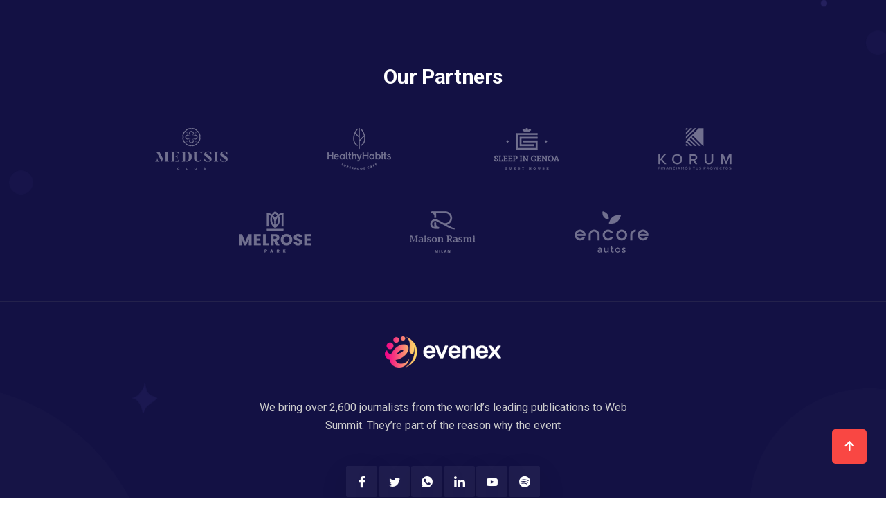

--- FILE ---
content_type: text/html; charset=UTF-8
request_url: https://esg.outlookindia.com/?elementskit_template=footer-three-2
body_size: 12473
content:
<!DOCTYPE html>
<html lang="en-US">
<head>
	<meta charset="UTF-8">
		<title>Footer Four &#8211; ESG OUTLOOKINDIA</title>
<link href="https://fonts.googleapis.com/css?family=Roboto%3A400%2C700%2C900" rel="stylesheet"><meta name='robots' content='max-image-preview:large' />
<link rel='dns-prefetch' href='//fonts.googleapis.com' />
<link rel='dns-prefetch' href='//s.w.org' />
<link rel="alternate" type="application/rss+xml" title="ESG OUTLOOKINDIA &raquo; Feed" href="https://esg.outlookindia.com/feed/" />
<link rel="alternate" type="application/rss+xml" title="ESG OUTLOOKINDIA &raquo; Comments Feed" href="https://esg.outlookindia.com/comments/feed/" />
<script type="c74a223ebdd3874f0ec879bb-text/javascript">
window._wpemojiSettings = {"baseUrl":"https:\/\/s.w.org\/images\/core\/emoji\/14.0.0\/72x72\/","ext":".png","svgUrl":"https:\/\/s.w.org\/images\/core\/emoji\/14.0.0\/svg\/","svgExt":".svg","source":{"concatemoji":"https:\/\/esg.outlookindia.com\/wp-includes\/js\/wp-emoji-release.min.js?ver=6.0"}};
/*! This file is auto-generated */
!function(e,a,t){var n,r,o,i=a.createElement("canvas"),p=i.getContext&&i.getContext("2d");function s(e,t){var a=String.fromCharCode,e=(p.clearRect(0,0,i.width,i.height),p.fillText(a.apply(this,e),0,0),i.toDataURL());return p.clearRect(0,0,i.width,i.height),p.fillText(a.apply(this,t),0,0),e===i.toDataURL()}function c(e){var t=a.createElement("script");t.src=e,t.defer=t.type="text/javascript",a.getElementsByTagName("head")[0].appendChild(t)}for(o=Array("flag","emoji"),t.supports={everything:!0,everythingExceptFlag:!0},r=0;r<o.length;r++)t.supports[o[r]]=function(e){if(!p||!p.fillText)return!1;switch(p.textBaseline="top",p.font="600 32px Arial",e){case"flag":return s([127987,65039,8205,9895,65039],[127987,65039,8203,9895,65039])?!1:!s([55356,56826,55356,56819],[55356,56826,8203,55356,56819])&&!s([55356,57332,56128,56423,56128,56418,56128,56421,56128,56430,56128,56423,56128,56447],[55356,57332,8203,56128,56423,8203,56128,56418,8203,56128,56421,8203,56128,56430,8203,56128,56423,8203,56128,56447]);case"emoji":return!s([129777,127995,8205,129778,127999],[129777,127995,8203,129778,127999])}return!1}(o[r]),t.supports.everything=t.supports.everything&&t.supports[o[r]],"flag"!==o[r]&&(t.supports.everythingExceptFlag=t.supports.everythingExceptFlag&&t.supports[o[r]]);t.supports.everythingExceptFlag=t.supports.everythingExceptFlag&&!t.supports.flag,t.DOMReady=!1,t.readyCallback=function(){t.DOMReady=!0},t.supports.everything||(n=function(){t.readyCallback()},a.addEventListener?(a.addEventListener("DOMContentLoaded",n,!1),e.addEventListener("load",n,!1)):(e.attachEvent("onload",n),a.attachEvent("onreadystatechange",function(){"complete"===a.readyState&&t.readyCallback()})),(e=t.source||{}).concatemoji?c(e.concatemoji):e.wpemoji&&e.twemoji&&(c(e.twemoji),c(e.wpemoji)))}(window,document,window._wpemojiSettings);
</script>
<style type="text/css">
img.wp-smiley,
img.emoji {
	display: inline !important;
	border: none !important;
	box-shadow: none !important;
	height: 1em !important;
	width: 1em !important;
	margin: 0 0.07em !important;
	vertical-align: -0.1em !important;
	background: none !important;
	padding: 0 !important;
}
</style>
	<link rel='stylesheet' id='evenex-widget-styles-pro-css'  href='https://esg.outlookindia.com/wp-content/plugins/evenex-essential/modules/elements/assets/css/widget-styles-pro.css?ver=1.1' type='text/css' media='all' />
<link rel='stylesheet' id='wp-block-library-css'  href='https://esg.outlookindia.com/wp-includes/css/dist/block-library/style.min.css?ver=6.0' type='text/css' media='all' />
<style id='wp-block-library-theme-inline-css' type='text/css'>
.wp-block-audio figcaption{color:#555;font-size:13px;text-align:center}.is-dark-theme .wp-block-audio figcaption{color:hsla(0,0%,100%,.65)}.wp-block-code{border:1px solid #ccc;border-radius:4px;font-family:Menlo,Consolas,monaco,monospace;padding:.8em 1em}.wp-block-embed figcaption{color:#555;font-size:13px;text-align:center}.is-dark-theme .wp-block-embed figcaption{color:hsla(0,0%,100%,.65)}.blocks-gallery-caption{color:#555;font-size:13px;text-align:center}.is-dark-theme .blocks-gallery-caption{color:hsla(0,0%,100%,.65)}.wp-block-image figcaption{color:#555;font-size:13px;text-align:center}.is-dark-theme .wp-block-image figcaption{color:hsla(0,0%,100%,.65)}.wp-block-pullquote{border-top:4px solid;border-bottom:4px solid;margin-bottom:1.75em;color:currentColor}.wp-block-pullquote__citation,.wp-block-pullquote cite,.wp-block-pullquote footer{color:currentColor;text-transform:uppercase;font-size:.8125em;font-style:normal}.wp-block-quote{border-left:.25em solid;margin:0 0 1.75em;padding-left:1em}.wp-block-quote cite,.wp-block-quote footer{color:currentColor;font-size:.8125em;position:relative;font-style:normal}.wp-block-quote.has-text-align-right{border-left:none;border-right:.25em solid;padding-left:0;padding-right:1em}.wp-block-quote.has-text-align-center{border:none;padding-left:0}.wp-block-quote.is-large,.wp-block-quote.is-style-large,.wp-block-quote.is-style-plain{border:none}.wp-block-search .wp-block-search__label{font-weight:700}:where(.wp-block-group.has-background){padding:1.25em 2.375em}.wp-block-separator.has-css-opacity{opacity:.4}.wp-block-separator{border:none;border-bottom:2px solid;margin-left:auto;margin-right:auto}.wp-block-separator.has-alpha-channel-opacity{opacity:1}.wp-block-separator:not(.is-style-wide):not(.is-style-dots){width:100px}.wp-block-separator.has-background:not(.is-style-dots){border-bottom:none;height:1px}.wp-block-separator.has-background:not(.is-style-wide):not(.is-style-dots){height:2px}.wp-block-table thead{border-bottom:3px solid}.wp-block-table tfoot{border-top:3px solid}.wp-block-table td,.wp-block-table th{padding:.5em;border:1px solid;word-break:normal}.wp-block-table figcaption{color:#555;font-size:13px;text-align:center}.is-dark-theme .wp-block-table figcaption{color:hsla(0,0%,100%,.65)}.wp-block-video figcaption{color:#555;font-size:13px;text-align:center}.is-dark-theme .wp-block-video figcaption{color:hsla(0,0%,100%,.65)}.wp-block-template-part.has-background{padding:1.25em 2.375em;margin-top:0;margin-bottom:0}
</style>
<link rel='stylesheet' id='eventin-block-style-css-css'  href='https://esg.outlookindia.com/wp-content/plugins/wp-event-solution/core/guten-block/dist/blocks.style.build.css' type='text/css' media='all' />
<style id='global-styles-inline-css' type='text/css'>
body{--wp--preset--color--black: #000000;--wp--preset--color--cyan-bluish-gray: #abb8c3;--wp--preset--color--white: #ffffff;--wp--preset--color--pale-pink: #f78da7;--wp--preset--color--vivid-red: #cf2e2e;--wp--preset--color--luminous-vivid-orange: #ff6900;--wp--preset--color--luminous-vivid-amber: #fcb900;--wp--preset--color--light-green-cyan: #7bdcb5;--wp--preset--color--vivid-green-cyan: #00d084;--wp--preset--color--pale-cyan-blue: #8ed1fc;--wp--preset--color--vivid-cyan-blue: #0693e3;--wp--preset--color--vivid-purple: #9b51e0;--wp--preset--gradient--vivid-cyan-blue-to-vivid-purple: linear-gradient(135deg,rgba(6,147,227,1) 0%,rgb(155,81,224) 100%);--wp--preset--gradient--light-green-cyan-to-vivid-green-cyan: linear-gradient(135deg,rgb(122,220,180) 0%,rgb(0,208,130) 100%);--wp--preset--gradient--luminous-vivid-amber-to-luminous-vivid-orange: linear-gradient(135deg,rgba(252,185,0,1) 0%,rgba(255,105,0,1) 100%);--wp--preset--gradient--luminous-vivid-orange-to-vivid-red: linear-gradient(135deg,rgba(255,105,0,1) 0%,rgb(207,46,46) 100%);--wp--preset--gradient--very-light-gray-to-cyan-bluish-gray: linear-gradient(135deg,rgb(238,238,238) 0%,rgb(169,184,195) 100%);--wp--preset--gradient--cool-to-warm-spectrum: linear-gradient(135deg,rgb(74,234,220) 0%,rgb(151,120,209) 20%,rgb(207,42,186) 40%,rgb(238,44,130) 60%,rgb(251,105,98) 80%,rgb(254,248,76) 100%);--wp--preset--gradient--blush-light-purple: linear-gradient(135deg,rgb(255,206,236) 0%,rgb(152,150,240) 100%);--wp--preset--gradient--blush-bordeaux: linear-gradient(135deg,rgb(254,205,165) 0%,rgb(254,45,45) 50%,rgb(107,0,62) 100%);--wp--preset--gradient--luminous-dusk: linear-gradient(135deg,rgb(255,203,112) 0%,rgb(199,81,192) 50%,rgb(65,88,208) 100%);--wp--preset--gradient--pale-ocean: linear-gradient(135deg,rgb(255,245,203) 0%,rgb(182,227,212) 50%,rgb(51,167,181) 100%);--wp--preset--gradient--electric-grass: linear-gradient(135deg,rgb(202,248,128) 0%,rgb(113,206,126) 100%);--wp--preset--gradient--midnight: linear-gradient(135deg,rgb(2,3,129) 0%,rgb(40,116,252) 100%);--wp--preset--duotone--dark-grayscale: url('#wp-duotone-dark-grayscale');--wp--preset--duotone--grayscale: url('#wp-duotone-grayscale');--wp--preset--duotone--purple-yellow: url('#wp-duotone-purple-yellow');--wp--preset--duotone--blue-red: url('#wp-duotone-blue-red');--wp--preset--duotone--midnight: url('#wp-duotone-midnight');--wp--preset--duotone--magenta-yellow: url('#wp-duotone-magenta-yellow');--wp--preset--duotone--purple-green: url('#wp-duotone-purple-green');--wp--preset--duotone--blue-orange: url('#wp-duotone-blue-orange');--wp--preset--font-size--small: 13px;--wp--preset--font-size--medium: 20px;--wp--preset--font-size--large: 36px;--wp--preset--font-size--x-large: 42px;}.has-black-color{color: var(--wp--preset--color--black) !important;}.has-cyan-bluish-gray-color{color: var(--wp--preset--color--cyan-bluish-gray) !important;}.has-white-color{color: var(--wp--preset--color--white) !important;}.has-pale-pink-color{color: var(--wp--preset--color--pale-pink) !important;}.has-vivid-red-color{color: var(--wp--preset--color--vivid-red) !important;}.has-luminous-vivid-orange-color{color: var(--wp--preset--color--luminous-vivid-orange) !important;}.has-luminous-vivid-amber-color{color: var(--wp--preset--color--luminous-vivid-amber) !important;}.has-light-green-cyan-color{color: var(--wp--preset--color--light-green-cyan) !important;}.has-vivid-green-cyan-color{color: var(--wp--preset--color--vivid-green-cyan) !important;}.has-pale-cyan-blue-color{color: var(--wp--preset--color--pale-cyan-blue) !important;}.has-vivid-cyan-blue-color{color: var(--wp--preset--color--vivid-cyan-blue) !important;}.has-vivid-purple-color{color: var(--wp--preset--color--vivid-purple) !important;}.has-black-background-color{background-color: var(--wp--preset--color--black) !important;}.has-cyan-bluish-gray-background-color{background-color: var(--wp--preset--color--cyan-bluish-gray) !important;}.has-white-background-color{background-color: var(--wp--preset--color--white) !important;}.has-pale-pink-background-color{background-color: var(--wp--preset--color--pale-pink) !important;}.has-vivid-red-background-color{background-color: var(--wp--preset--color--vivid-red) !important;}.has-luminous-vivid-orange-background-color{background-color: var(--wp--preset--color--luminous-vivid-orange) !important;}.has-luminous-vivid-amber-background-color{background-color: var(--wp--preset--color--luminous-vivid-amber) !important;}.has-light-green-cyan-background-color{background-color: var(--wp--preset--color--light-green-cyan) !important;}.has-vivid-green-cyan-background-color{background-color: var(--wp--preset--color--vivid-green-cyan) !important;}.has-pale-cyan-blue-background-color{background-color: var(--wp--preset--color--pale-cyan-blue) !important;}.has-vivid-cyan-blue-background-color{background-color: var(--wp--preset--color--vivid-cyan-blue) !important;}.has-vivid-purple-background-color{background-color: var(--wp--preset--color--vivid-purple) !important;}.has-black-border-color{border-color: var(--wp--preset--color--black) !important;}.has-cyan-bluish-gray-border-color{border-color: var(--wp--preset--color--cyan-bluish-gray) !important;}.has-white-border-color{border-color: var(--wp--preset--color--white) !important;}.has-pale-pink-border-color{border-color: var(--wp--preset--color--pale-pink) !important;}.has-vivid-red-border-color{border-color: var(--wp--preset--color--vivid-red) !important;}.has-luminous-vivid-orange-border-color{border-color: var(--wp--preset--color--luminous-vivid-orange) !important;}.has-luminous-vivid-amber-border-color{border-color: var(--wp--preset--color--luminous-vivid-amber) !important;}.has-light-green-cyan-border-color{border-color: var(--wp--preset--color--light-green-cyan) !important;}.has-vivid-green-cyan-border-color{border-color: var(--wp--preset--color--vivid-green-cyan) !important;}.has-pale-cyan-blue-border-color{border-color: var(--wp--preset--color--pale-cyan-blue) !important;}.has-vivid-cyan-blue-border-color{border-color: var(--wp--preset--color--vivid-cyan-blue) !important;}.has-vivid-purple-border-color{border-color: var(--wp--preset--color--vivid-purple) !important;}.has-vivid-cyan-blue-to-vivid-purple-gradient-background{background: var(--wp--preset--gradient--vivid-cyan-blue-to-vivid-purple) !important;}.has-light-green-cyan-to-vivid-green-cyan-gradient-background{background: var(--wp--preset--gradient--light-green-cyan-to-vivid-green-cyan) !important;}.has-luminous-vivid-amber-to-luminous-vivid-orange-gradient-background{background: var(--wp--preset--gradient--luminous-vivid-amber-to-luminous-vivid-orange) !important;}.has-luminous-vivid-orange-to-vivid-red-gradient-background{background: var(--wp--preset--gradient--luminous-vivid-orange-to-vivid-red) !important;}.has-very-light-gray-to-cyan-bluish-gray-gradient-background{background: var(--wp--preset--gradient--very-light-gray-to-cyan-bluish-gray) !important;}.has-cool-to-warm-spectrum-gradient-background{background: var(--wp--preset--gradient--cool-to-warm-spectrum) !important;}.has-blush-light-purple-gradient-background{background: var(--wp--preset--gradient--blush-light-purple) !important;}.has-blush-bordeaux-gradient-background{background: var(--wp--preset--gradient--blush-bordeaux) !important;}.has-luminous-dusk-gradient-background{background: var(--wp--preset--gradient--luminous-dusk) !important;}.has-pale-ocean-gradient-background{background: var(--wp--preset--gradient--pale-ocean) !important;}.has-electric-grass-gradient-background{background: var(--wp--preset--gradient--electric-grass) !important;}.has-midnight-gradient-background{background: var(--wp--preset--gradient--midnight) !important;}.has-small-font-size{font-size: var(--wp--preset--font-size--small) !important;}.has-medium-font-size{font-size: var(--wp--preset--font-size--medium) !important;}.has-large-font-size{font-size: var(--wp--preset--font-size--large) !important;}.has-x-large-font-size{font-size: var(--wp--preset--font-size--x-large) !important;}
</style>
<link rel='stylesheet' id='contact-form-7-css'  href='https://esg.outlookindia.com/wp-content/plugins/contact-form-7/includes/css/styles.css?ver=5.6' type='text/css' media='all' />
<link rel='stylesheet' id='xs-front-style-css'  href='https://esg.outlookindia.com/wp-content/plugins/wp-social/assets/css/frontend.css?ver=1.8.6' type='text/css' media='all' />
<link rel='stylesheet' id='xs_login_font_login_css-css'  href='https://esg.outlookindia.com/wp-content/plugins/wp-social/assets/css/font-icon.css?ver=1.8.6' type='text/css' media='all' />
<link rel='stylesheet' id='hfe-style-css'  href='https://esg.outlookindia.com/wp-content/plugins/header-footer-elementor/assets/css/header-footer-elementor.css?ver=1.6.12' type='text/css' media='all' />
<link rel='stylesheet' id='elementor-icons-css'  href='https://esg.outlookindia.com/wp-content/plugins/elementor/assets/lib/eicons/css/elementor-icons.min.css?ver=5.15.0' type='text/css' media='all' />
<link rel='stylesheet' id='elementor-frontend-css'  href='https://esg.outlookindia.com/wp-content/plugins/elementor/assets/css/frontend-lite.min.css?ver=3.6.6' type='text/css' media='all' />
<link rel='stylesheet' id='elementor-post-5-css'  href='https://esg.outlookindia.com/wp-content/uploads/elementor/css/post-5.css?ver=1659524156' type='text/css' media='all' />
<link rel='stylesheet' id='elementor-global-css'  href='https://esg.outlookindia.com/wp-content/uploads/elementor/css/global.css?ver=1659524158' type='text/css' media='all' />
<link rel='stylesheet' id='elementor-post-3166-css'  href='https://esg.outlookindia.com/wp-content/uploads/elementor/css/post-3166.css?ver=1660553958' type='text/css' media='all' />
<link rel='stylesheet' id='font-awesome-5-all-css'  href='https://esg.outlookindia.com/wp-content/plugins/elementor/assets/lib/font-awesome/css/all.min.css?ver=3.6.6' type='text/css' media='all' />
<link rel='stylesheet' id='font-awesome-4-shim-css'  href='https://esg.outlookindia.com/wp-content/plugins/elementor/assets/lib/font-awesome/css/v4-shims.min.css?ver=3.6.6' type='text/css' media='all' />
<link rel='stylesheet' id='hfe-widgets-style-css'  href='https://esg.outlookindia.com/wp-content/plugins/header-footer-elementor/inc/widgets-css/frontend.css?ver=1.6.12' type='text/css' media='all' />
<link rel='stylesheet' id='elementor-post-11780-css'  href='https://esg.outlookindia.com/wp-content/uploads/elementor/css/post-11780.css?ver=1659616491' type='text/css' media='all' />
<link rel='stylesheet' id='fontawesome-css'  href='https://esg.outlookindia.com/wp-content/plugins/wp-event-solution/assets/css/font-awesome.css?ver=5.0' type='text/css' media='all' />
<link rel='stylesheet' id='etn-app-index-css'  href='https://esg.outlookindia.com/wp-content/plugins/wp-event-solution/build/index.css?ver=3.1.6' type='text/css' media='all' />
<link rel='stylesheet' id='etn-public-css-css'  href='https://esg.outlookindia.com/wp-content/plugins/wp-event-solution/assets/css/event-manager-public.css?ver=3.1.6' type='text/css' media='all' />
<link rel='stylesheet' id='etn-ticket-markup-css'  href='https://esg.outlookindia.com/wp-content/plugins/wp-event-solution/assets/css/ticket-markup.css?ver=3.1.6' type='text/css' media='all' />
<link rel='stylesheet' id='parent-style-css'  href='https://esg.outlookindia.com/wp-content/themes/evenex/style.css?ver=6.0' type='text/css' media='all' />
<link rel='stylesheet' id='elementor-icons-ekiticons-css'  href='https://esg.outlookindia.com/wp-content/plugins/elementskit-lite/modules/elementskit-icon-pack/assets/css/ekiticons.css?ver=2.6.2' type='text/css' media='all' />
<link rel='stylesheet' id='elementskit-parallax-style-css'  href='https://esg.outlookindia.com/wp-content/plugins/evenex-essential/modules//parallax/assets/css/style.css?ver=1.5.9' type='text/css' media='all' />
<link rel='stylesheet' id='fonts-css'  href='https://fonts.googleapis.com/css?family=Poppins%3A300%2C400%2C500%2C600%2C700%26display%3Dswap%7CRoboto%3A400%2C500%2C700%26display%3Dswap%7CRubik%3A400%2C500%2C700%26display%3Dswap%7CArchivo%3A400%2C500%2C600%2C700&#038;ver=1.9' type='text/css' media='all' />
<link rel='stylesheet' id='bootstrap-css'  href='https://esg.outlookindia.com/wp-content/themes/evenex/assets/css/bootstrap.min.css?ver=1.9' type='text/css' media='all' />
<link rel='stylesheet' id='fontawesome-min-css'  href='https://esg.outlookindia.com/wp-content/themes/evenex/assets/css/fontawesome.min.css?ver=1.9' type='text/css' media='all' />
<link rel='stylesheet' id='select2-css'  href='https://esg.outlookindia.com/wp-content/themes/evenex/assets/css/select2.min.css?ver=1.9' type='text/css' media='all' />
<link rel='stylesheet' id='evenex-image-choose-css'  href='https://esg.outlookindia.com/wp-content/themes/evenex/assets/css/image-choose-control.css?ver=1.9' type='text/css' media='all' />
<link rel='stylesheet' id='evenex-icon-css'  href='https://esg.outlookindia.com/wp-content/themes/evenex/assets/css/iconfont.css?ver=1.9' type='text/css' media='all' />
<link rel='stylesheet' id='xs-grid-line-animation-css-css'  href='https://esg.outlookindia.com/wp-content/themes/evenex/assets/css/grid-line-parallax.css?ver=1.9' type='text/css' media='all' />
<link rel='stylesheet' id='evenex-blog-css'  href='https://esg.outlookindia.com/wp-content/themes/evenex/assets/css/blog.css?ver=1.9' type='text/css' media='all' />
<link rel='stylesheet' id='evenex-master-css'  href='https://esg.outlookindia.com/wp-content/themes/evenex/assets/css/master.css?ver=1769478412' type='text/css' media='all' />
<style id='evenex-master-inline-css' type='text/css'>

      h1{
         font-family: Roboto, sans-serif;color:#101010;font-size:36px;
      }
      h2,
      .post .entry-header .entry-title,
      .search .page .entry-header .entry-title{
            font-family: Roboto, sans-serif;color:#101010;font-size:30px;
      }
      h3{
            font-family: Roboto, sans-serif;color:#101010;font-size:24px;
      }
      h4{
            font-family: Roboto, sans-serif;color:#101010;font-size:18px;
      }
      h5{
            font-family: Roboto, sans-serif;color:#101010;font-size:16px;
      }
      h6{
            font-family: Roboto, sans-serif;color:#101010;font-size:14px;
      }
      body{
         background:#ffffff;
         font-family: Roboto, sans-serif;color:#666666;line-height:1.625;font-size:16px;
      }
      .logo-area .site-title a , .logo-area .site-desc{
         color:#e54220;
      }

      .post .entry-header .entry-title a:hover,
      .sidebar ul li a:hover, .xs-footer-section ul li a:hover,
      .post-meta a:hover,
      .header .navbar-light .navbar-nav li a:hover {
         color:  #e54220;
      }
      .tag-lists a:hover, .tagcloud a:hover,
      .sticky.post .meta-featured-post,
      .widget-title:before,
      .xs-custom-widget > h5:before,
      .block-title.title-border .title-bg,
      .block-title.title-border .title-bg::before ,
      .owl-next, .owl-prev,
      .header .navbar-light .navbar-nav>li.active>a:before,
      .main-slider .owl-prev.disabled,
      .owl-dots:before,
      .featured-tab-item .nav-tabs .nav-link.active:before,
      .owl-theme .owl-dots .owl-dot.active span,
      .ts-footer .widget-title:before,
      .main-slider .owl-next:hover, .main-slider .owl-prev:hover,
      .sidebar .widget.widget_search .input-group-btn, .xs-footer-section .widget.widget_search .input-group-btn,
      .xs-search-group .search-button,
      .banner-solid,
      .pagination li.active a,
      .wp-block-button:not(.is-style-outline) .wp-block-button__link,
      .wp-block-button .wp-block-button__link:not(.has-background),
      .wp-block-file .wp-block-file__button,
      .back_to_top > a,
      .post .meta-featured-post::after {
         background:#e54220;
      }
      .post .meta-featured-post::before {
         border-top-color: #e54220;
         border-left-color: #e54220;
         border-right-color: #e54220;
      }
      .xs-search-group .search-button:hover,
      .pagination li.active a:hover,
      .wp-block-button:not(.is-style-outline) .wp-block-button__link:hover,
      .wp-block-file .wp-block-file__button:hover {
         background:#ff7c49;
      }
      .header-btn {
         background: linear-gradient(90deg,#e54220 0,#ff7c49 100%);
      }
      .header-btn::before {
         box-shadow: 0 15px 25px 0 #e54220;
      }
      .is-style-outline .wp-block-button__link:hover,
      .wp-block-button.is-style-outline .wp-block-button__link:active:not(.has-text-color):hover,
      .wp-block-button.is-style-outline .wp-block-button__link:focus:not(.has-text-color):hover,
      .wp-block-button.is-style-outline .wp-block-button__link:not(.has-text-color):hover,
      .breadcrumb>li a:hover {
         color: #ff7c49;
      }
      .wp-block-button.is-style-outline .wp-block-button__link:active:not(.has-text-color),
      .wp-block-button.is-style-outline .wp-block-button__link:focus:not(.has-text-color),
      .wp-block-button.is-style-outline .wp-block-button__link:not(.has-text-color),
      .navbar-nav .nav-link:hover,
      .dropdown-item.active,
      .dropdown-item:active,
      .navbar-nav .dropdown-menu li:hover>a,
      .xs-recent-post-widget .widget-post .entry-title>a:hover {
         color: #e54220;
      }
      .tag-lists a:hover, .tagcloud a:hover,
      .owl-theme .owl-dots .owl-dot.active span{
         border-color: #e54220;
      }
      .block-title.title-border .title-bg::after{
         border-left-color: #e54220;
      }
      .block-title.title-border{
         border-bottom-color: #e54220;
      }

      .topbar .top-nav li a:hover,
      .comments-list .comment-author a:hover,
      .comments-list .comment-reply-link:hover,
      .post-title a:hover,
      .copyright-area a:hover,
      .ts-footer .widget ul li a:hover,
      .featured-tab-item .nav-tabs .nav-link.active .tab-head>span.tab-text-title,
      .social-links li a:hover,
      .comment-author cite a:hover {
         color:#e54220;
      }
      .xs-footer-section{
         background-color:   #FFF;
      }
      .btn-primary {
         background: linear-gradient(90deg, #e54220 0, #ff7c49 100%);
      }
      .sidebar .widget .widget-title:before {
         background: #e54220;
      }
      
</style>
<link rel='stylesheet' id='ekit-widget-styles-css'  href='https://esg.outlookindia.com/wp-content/plugins/elementskit-lite/widgets/init/assets/css/widget-styles.css?ver=2.6.2' type='text/css' media='all' />
<link rel='stylesheet' id='ekit-responsive-css'  href='https://esg.outlookindia.com/wp-content/plugins/elementskit-lite/widgets/init/assets/css/responsive.css?ver=2.6.2' type='text/css' media='all' />
<link rel='stylesheet' id='google-fonts-1-css'  href='https://fonts.googleapis.com/css?family=Roboto%3A100%2C100italic%2C200%2C200italic%2C300%2C300italic%2C400%2C400italic%2C500%2C500italic%2C600%2C600italic%2C700%2C700italic%2C800%2C800italic%2C900%2C900italic%7CRoboto+Slab%3A100%2C100italic%2C200%2C200italic%2C300%2C300italic%2C400%2C400italic%2C500%2C500italic%2C600%2C600italic%2C700%2C700italic%2C800%2C800italic%2C900%2C900italic%7CRubik%3A100%2C100italic%2C200%2C200italic%2C300%2C300italic%2C400%2C400italic%2C500%2C500italic%2C600%2C600italic%2C700%2C700italic%2C800%2C800italic%2C900%2C900italic&#038;display=auto&#038;ver=6.0' type='text/css' media='all' />
<link rel='stylesheet' id='elementor-icons-shared-0-css'  href='https://esg.outlookindia.com/wp-content/plugins/elementor/assets/lib/font-awesome/css/fontawesome.min.css?ver=5.15.3' type='text/css' media='all' />
<link rel='stylesheet' id='elementor-icons-fa-solid-css'  href='https://esg.outlookindia.com/wp-content/plugins/elementor/assets/lib/font-awesome/css/solid.min.css?ver=5.15.3' type='text/css' media='all' />
<script type="c74a223ebdd3874f0ec879bb-text/javascript" src='https://esg.outlookindia.com/wp-includes/js/jquery/jquery.min.js?ver=3.6.0' id='jquery-core-js'></script>
<script type="c74a223ebdd3874f0ec879bb-text/javascript" src='https://esg.outlookindia.com/wp-includes/js/jquery/jquery-migrate.min.js?ver=3.3.2' id='jquery-migrate-js'></script>
<script type="c74a223ebdd3874f0ec879bb-text/javascript" id='xs_front_main_js-js-extra'>
/* <![CDATA[ */
var rest_config = {"rest_url":"https:\/\/esg.outlookindia.com\/wp-json\/","nonce":"a197170b2c","insta_enabled":""};
/* ]]> */
</script>
<script type="c74a223ebdd3874f0ec879bb-text/javascript" src='https://esg.outlookindia.com/wp-content/plugins/wp-social/assets/js/front-main.js?ver=1.8.6' id='xs_front_main_js-js'></script>
<script type="c74a223ebdd3874f0ec879bb-text/javascript" src='https://esg.outlookindia.com/wp-content/plugins/elementor/assets/lib/font-awesome/js/v4-shims.min.js?ver=3.6.6' id='font-awesome-4-shim-js'></script>
<script type="c74a223ebdd3874f0ec879bb-text/javascript" id='xs_social_custom-js-extra'>
/* <![CDATA[ */
var rest_api_conf = {"siteurl":"https:\/\/esg.outlookindia.com","nonce":"a197170b2c","root":"https:\/\/esg.outlookindia.com\/wp-json\/"};
var wsluFrontObj = {"resturl":"https:\/\/esg.outlookindia.com\/wp-json\/","rest_nonce":"a197170b2c"};
/* ]]> */
</script>
<script type="c74a223ebdd3874f0ec879bb-text/javascript" src='https://esg.outlookindia.com/wp-content/plugins/wp-social/assets/js/social-front.js?ver=6.0' id='xs_social_custom-js'></script>
<script type="c74a223ebdd3874f0ec879bb-text/javascript" src='https://esg.outlookindia.com/wp-content/plugins/wp-event-solution/assets/js/jspdf.min.js?ver=4.0.10' id='etn-pdf-gen-js'></script>
<script type="c74a223ebdd3874f0ec879bb-text/javascript" src='https://esg.outlookindia.com/wp-content/plugins/wp-event-solution/assets/js/html2canvas.min.js?ver=4.0.10' id='etn-html-2-canvas-js'></script>
<script type="c74a223ebdd3874f0ec879bb-text/javascript" src='https://esg.outlookindia.com/wp-content/plugins/wp-event-solution/assets/js/purify.min.js?ver=4.0.10' id='etn-dom-purify-pdf-js'></script>
<script type="c74a223ebdd3874f0ec879bb-text/javascript" src='https://esg.outlookindia.com/wp-content/plugins/evenex-essential/modules//parallax/assets/js/jarallax.js?ver=1.5.9' id='jarallax-js'></script>
<link rel="https://api.w.org/" href="https://esg.outlookindia.com/wp-json/" /><link rel="EditURI" type="application/rsd+xml" title="RSD" href="https://esg.outlookindia.com/xmlrpc.php?rsd" />
<link rel="wlwmanifest" type="application/wlwmanifest+xml" href="https://esg.outlookindia.com/wp-includes/wlwmanifest.xml" /> 
<meta name="generator" content="WordPress 6.0" />
<link rel="canonical" href="https://esg.outlookindia.com/?elementskit_template=footer-three-2" />
<link rel='shortlink' href='https://esg.outlookindia.com/?p=3166' />
<link rel="alternate" type="application/json+oembed" href="https://esg.outlookindia.com/wp-json/oembed/1.0/embed?url=https%3A%2F%2Fesg.outlookindia.com%2F%3Felementskit_template%3Dfooter-three-2" />
<link rel="alternate" type="text/xml+oembed" href="https://esg.outlookindia.com/wp-json/oembed/1.0/embed?url=https%3A%2F%2Fesg.outlookindia.com%2F%3Felementskit_template%3Dfooter-three-2&#038;format=xml" />
				<style type="text/css">
					@font-face {font-family: "Kapler";font-display: auto;font-fallback: ;font-weight: 100;src: url(https://esg.outlookindia.com/wp-content/uploads/2022/08/Kepler-Std-Condensed-Display.otf) format('OpenType');}				</style>
				<meta name="robots" content="noindex,nofollow" />

			<script type="c74a223ebdd3874f0ec879bb-text/javascript">
				var elementskit_module_parallax_url = "https://esg.outlookindia.com/wp-content/plugins/evenex-essential/modules//parallax/"
			</script>
		<link rel="icon" href="https://esg.outlookindia.com/wp-content/uploads/2020/11/fav_icon.png" sizes="32x32" />
<link rel="icon" href="https://esg.outlookindia.com/wp-content/uploads/2020/11/fav_icon.png" sizes="192x192" />
<link rel="apple-touch-icon" href="https://esg.outlookindia.com/wp-content/uploads/2020/11/fav_icon.png" />
<meta name="msapplication-TileImage" content="https://esg.outlookindia.com/wp-content/uploads/2020/11/fav_icon.png" />
		<style type="text/css" id="wp-custom-css">
			.xs_custom_sticky_menu.ekit-sticky--effects {
	background: #100e3d;
	box-shadow: 0 5px 40px rgba(16,16,16,.05);
}


.xs-grid-parallax-anim-wraper {
	display: none;
}

.BackTo {
    background: #F94743;
}

.xs_transparent_text img {
    opacity: 0.5
}
.xs_plus_btn .ekit-double-btn svg {
    margin-top: -3px;
}
.xs_blog .elementskit-btn i {
    margin-right: 5px;
    margin-top: -3px;
}

.speaker-image::before {
    background-color: #2cb1f633;
    /* background-color: var(--red-color); */
	border: 2px solid #e54420;
}

.navbar-nav .nav-link {
	color: #000000 !important;}
@media only screen and (min-width: 1020px) and (max-width: 1300px) {
	.xs_counter_number {
		width: 100% !important;
	}
}

@media only screen and (max-width: 1300px) {
	.schedule-info .watermark-icon {
		left: 0px;
	}
}

.speaker-single .xs-speaker{
	margin-bottom: 100px;
}

.navbar .logo>img {
    max-width: 235px;
    max-height: 130px;
}

/*counter mobile responsive */
@media only screen and (max-width: 500px) {
 .xs-counter .elementskit-countdown-timer.ekit-countdown.text-center:last-child {
     margin-right: 0px;
 }
}

/*header bottom border on sticky*/
.xs_sticky_border_shadow.ekit-sticky--effects {
    border-bottom: 1px solid rgba(0,0,0,.03);
}		</style>
			<meta name="viewport" content="width=device-width, initial-scale=1.0, viewport-fit=cover" /></head>
<body class="elementskit_template-template elementskit_template-template-elementor_canvas single single-elementskit_template postid-3166 ehf-footer ehf-template-evenex ehf-stylesheet-evenex-child check sidebar-active elementor-default elementor-template-canvas elementor-kit-5 elementor-page elementor-page-3166">
	<svg xmlns="http://www.w3.org/2000/svg" viewBox="0 0 0 0" width="0" height="0" focusable="false" role="none" style="visibility: hidden; position: absolute; left: -9999px; overflow: hidden;" ><defs><filter id="wp-duotone-dark-grayscale"><feColorMatrix color-interpolation-filters="sRGB" type="matrix" values=" .299 .587 .114 0 0 .299 .587 .114 0 0 .299 .587 .114 0 0 .299 .587 .114 0 0 " /><feComponentTransfer color-interpolation-filters="sRGB" ><feFuncR type="table" tableValues="0 0.49803921568627" /><feFuncG type="table" tableValues="0 0.49803921568627" /><feFuncB type="table" tableValues="0 0.49803921568627" /><feFuncA type="table" tableValues="1 1" /></feComponentTransfer><feComposite in2="SourceGraphic" operator="in" /></filter></defs></svg><svg xmlns="http://www.w3.org/2000/svg" viewBox="0 0 0 0" width="0" height="0" focusable="false" role="none" style="visibility: hidden; position: absolute; left: -9999px; overflow: hidden;" ><defs><filter id="wp-duotone-grayscale"><feColorMatrix color-interpolation-filters="sRGB" type="matrix" values=" .299 .587 .114 0 0 .299 .587 .114 0 0 .299 .587 .114 0 0 .299 .587 .114 0 0 " /><feComponentTransfer color-interpolation-filters="sRGB" ><feFuncR type="table" tableValues="0 1" /><feFuncG type="table" tableValues="0 1" /><feFuncB type="table" tableValues="0 1" /><feFuncA type="table" tableValues="1 1" /></feComponentTransfer><feComposite in2="SourceGraphic" operator="in" /></filter></defs></svg><svg xmlns="http://www.w3.org/2000/svg" viewBox="0 0 0 0" width="0" height="0" focusable="false" role="none" style="visibility: hidden; position: absolute; left: -9999px; overflow: hidden;" ><defs><filter id="wp-duotone-purple-yellow"><feColorMatrix color-interpolation-filters="sRGB" type="matrix" values=" .299 .587 .114 0 0 .299 .587 .114 0 0 .299 .587 .114 0 0 .299 .587 .114 0 0 " /><feComponentTransfer color-interpolation-filters="sRGB" ><feFuncR type="table" tableValues="0.54901960784314 0.98823529411765" /><feFuncG type="table" tableValues="0 1" /><feFuncB type="table" tableValues="0.71764705882353 0.25490196078431" /><feFuncA type="table" tableValues="1 1" /></feComponentTransfer><feComposite in2="SourceGraphic" operator="in" /></filter></defs></svg><svg xmlns="http://www.w3.org/2000/svg" viewBox="0 0 0 0" width="0" height="0" focusable="false" role="none" style="visibility: hidden; position: absolute; left: -9999px; overflow: hidden;" ><defs><filter id="wp-duotone-blue-red"><feColorMatrix color-interpolation-filters="sRGB" type="matrix" values=" .299 .587 .114 0 0 .299 .587 .114 0 0 .299 .587 .114 0 0 .299 .587 .114 0 0 " /><feComponentTransfer color-interpolation-filters="sRGB" ><feFuncR type="table" tableValues="0 1" /><feFuncG type="table" tableValues="0 0.27843137254902" /><feFuncB type="table" tableValues="0.5921568627451 0.27843137254902" /><feFuncA type="table" tableValues="1 1" /></feComponentTransfer><feComposite in2="SourceGraphic" operator="in" /></filter></defs></svg><svg xmlns="http://www.w3.org/2000/svg" viewBox="0 0 0 0" width="0" height="0" focusable="false" role="none" style="visibility: hidden; position: absolute; left: -9999px; overflow: hidden;" ><defs><filter id="wp-duotone-midnight"><feColorMatrix color-interpolation-filters="sRGB" type="matrix" values=" .299 .587 .114 0 0 .299 .587 .114 0 0 .299 .587 .114 0 0 .299 .587 .114 0 0 " /><feComponentTransfer color-interpolation-filters="sRGB" ><feFuncR type="table" tableValues="0 0" /><feFuncG type="table" tableValues="0 0.64705882352941" /><feFuncB type="table" tableValues="0 1" /><feFuncA type="table" tableValues="1 1" /></feComponentTransfer><feComposite in2="SourceGraphic" operator="in" /></filter></defs></svg><svg xmlns="http://www.w3.org/2000/svg" viewBox="0 0 0 0" width="0" height="0" focusable="false" role="none" style="visibility: hidden; position: absolute; left: -9999px; overflow: hidden;" ><defs><filter id="wp-duotone-magenta-yellow"><feColorMatrix color-interpolation-filters="sRGB" type="matrix" values=" .299 .587 .114 0 0 .299 .587 .114 0 0 .299 .587 .114 0 0 .299 .587 .114 0 0 " /><feComponentTransfer color-interpolation-filters="sRGB" ><feFuncR type="table" tableValues="0.78039215686275 1" /><feFuncG type="table" tableValues="0 0.94901960784314" /><feFuncB type="table" tableValues="0.35294117647059 0.47058823529412" /><feFuncA type="table" tableValues="1 1" /></feComponentTransfer><feComposite in2="SourceGraphic" operator="in" /></filter></defs></svg><svg xmlns="http://www.w3.org/2000/svg" viewBox="0 0 0 0" width="0" height="0" focusable="false" role="none" style="visibility: hidden; position: absolute; left: -9999px; overflow: hidden;" ><defs><filter id="wp-duotone-purple-green"><feColorMatrix color-interpolation-filters="sRGB" type="matrix" values=" .299 .587 .114 0 0 .299 .587 .114 0 0 .299 .587 .114 0 0 .299 .587 .114 0 0 " /><feComponentTransfer color-interpolation-filters="sRGB" ><feFuncR type="table" tableValues="0.65098039215686 0.40392156862745" /><feFuncG type="table" tableValues="0 1" /><feFuncB type="table" tableValues="0.44705882352941 0.4" /><feFuncA type="table" tableValues="1 1" /></feComponentTransfer><feComposite in2="SourceGraphic" operator="in" /></filter></defs></svg><svg xmlns="http://www.w3.org/2000/svg" viewBox="0 0 0 0" width="0" height="0" focusable="false" role="none" style="visibility: hidden; position: absolute; left: -9999px; overflow: hidden;" ><defs><filter id="wp-duotone-blue-orange"><feColorMatrix color-interpolation-filters="sRGB" type="matrix" values=" .299 .587 .114 0 0 .299 .587 .114 0 0 .299 .587 .114 0 0 .299 .587 .114 0 0 " /><feComponentTransfer color-interpolation-filters="sRGB" ><feFuncR type="table" tableValues="0.098039215686275 1" /><feFuncG type="table" tableValues="0 0.66274509803922" /><feFuncB type="table" tableValues="0.84705882352941 0.41960784313725" /><feFuncA type="table" tableValues="1 1" /></feComponentTransfer><feComposite in2="SourceGraphic" operator="in" /></filter></defs></svg>		<div data-elementor-type="wp-post" data-elementor-id="3166" class="elementor elementor-3166">
									<section class="elementor-section elementor-top-section elementor-element elementor-element-2dbcc18 elementor-section-full_width elementor-section-height-default elementor-section-height-default" data-id="2dbcc18" data-element_type="section" id="xs-section-overflow" data-settings="{&quot;background_background&quot;:&quot;classic&quot;,&quot;ekit_section_parallax_bg&quot;:&quot;yes&quot;,&quot;ekit_section_parallax_bg_speed&quot;:0.5}">
							<div class="elementor-background-overlay"></div>
							<div class="elementor-container elementor-column-gap-no">
					<div class="elementor-column elementor-col-100 elementor-top-column elementor-element elementor-element-92cc941" data-id="92cc941" data-element_type="column" data-settings="{&quot;animation&quot;:&quot;none&quot;}">
			<div class="elementor-widget-wrap elementor-element-populated">
								<div class="elementor-element elementor-element-701807f elementor-widget elementor-widget-elementskit-heading" data-id="701807f" data-element_type="widget" data-settings="{&quot;ekit_we_effect_on&quot;:&quot;none&quot;}" data-widget_type="elementskit-heading.default">
				<div class="elementor-widget-container">
			<div class="ekit-wid-con" ><div class="ekit-heading elementskit-section-title-wraper text_center   ekit_heading_tablet-   ekit_heading_mobile-"><h2 class="ekit-heading--title elementskit-section-title ">
					Our Partners
				</h2></div></div>		</div>
				</div>
				<section class="elementor-section elementor-inner-section elementor-element elementor-element-d961df6 elementor-section-height-min-height elementor-section-boxed elementor-section-height-default" data-id="d961df6" data-element_type="section">
						<div class="elementor-container elementor-column-gap-default">
					<div class="elementor-column elementor-col-25 elementor-inner-column elementor-element elementor-element-11f147b animated-slow" data-id="11f147b" data-element_type="column" data-settings="{&quot;animation&quot;:&quot;none&quot;,&quot;animation_delay&quot;:&quot;200&quot;}">
			<div class="elementor-widget-wrap elementor-element-populated">
								<div class="elementor-element elementor-element-cfce640 elementor-widget elementor-widget-image" data-id="cfce640" data-element_type="widget" data-settings="{&quot;ekit_we_effect_on&quot;:&quot;none&quot;}" data-widget_type="image.default">
				<div class="elementor-widget-container">
			<style>/*! elementor - v3.6.6 - 08-06-2022 */
.elementor-widget-image{text-align:center}.elementor-widget-image a{display:inline-block}.elementor-widget-image a img[src$=".svg"]{width:48px}.elementor-widget-image img{vertical-align:middle;display:inline-block}</style>												<img width="105" height="60" src="https://esg.outlookindia.com/wp-content/uploads/2020/02/home3-sponsor-logo-01.png" class="attachment-large size-large" alt="" loading="lazy" />															</div>
				</div>
					</div>
		</div>
				<div class="elementor-column elementor-col-25 elementor-inner-column elementor-element elementor-element-8d52b0a animated-slow" data-id="8d52b0a" data-element_type="column" data-settings="{&quot;animation&quot;:&quot;none&quot;,&quot;animation_delay&quot;:&quot;200&quot;}">
			<div class="elementor-widget-wrap elementor-element-populated">
								<div class="elementor-element elementor-element-53d7f62 elementor-widget elementor-widget-image" data-id="53d7f62" data-element_type="widget" data-settings="{&quot;ekit_we_effect_on&quot;:&quot;none&quot;}" data-widget_type="image.default">
				<div class="elementor-widget-container">
															<img width="92" height="60" src="https://esg.outlookindia.com/wp-content/uploads/2020/02/home3-sponsor-logo-02.png" class="attachment-large size-large" alt="" loading="lazy" />															</div>
				</div>
					</div>
		</div>
				<div class="elementor-column elementor-col-25 elementor-inner-column elementor-element elementor-element-fbc8dc4 animated-slow" data-id="fbc8dc4" data-element_type="column" data-settings="{&quot;animation&quot;:&quot;none&quot;,&quot;animation_delay&quot;:&quot;200&quot;}">
			<div class="elementor-widget-wrap elementor-element-populated">
								<div class="elementor-element elementor-element-57bc85f elementor-widget elementor-widget-image" data-id="57bc85f" data-element_type="widget" data-settings="{&quot;ekit_we_effect_on&quot;:&quot;none&quot;}" data-widget_type="image.default">
				<div class="elementor-widget-container">
															<img width="94" height="60" src="https://esg.outlookindia.com/wp-content/uploads/2020/02/home3-sponsor-logo-03.png" class="attachment-large size-large" alt="" loading="lazy" />															</div>
				</div>
					</div>
		</div>
				<div class="elementor-column elementor-col-25 elementor-inner-column elementor-element elementor-element-675c379 animated-slow" data-id="675c379" data-element_type="column" data-settings="{&quot;animation&quot;:&quot;none&quot;,&quot;animation_delay&quot;:&quot;200&quot;}">
			<div class="elementor-widget-wrap elementor-element-populated">
								<div class="elementor-element elementor-element-8e4fef7 elementor-widget elementor-widget-image" data-id="8e4fef7" data-element_type="widget" data-settings="{&quot;ekit_we_effect_on&quot;:&quot;none&quot;}" data-widget_type="image.default">
				<div class="elementor-widget-container">
															<img width="106" height="60" src="https://esg.outlookindia.com/wp-content/uploads/2020/02/home3-sponsor-logo-04.png" class="attachment-large size-large" alt="" loading="lazy" />															</div>
				</div>
					</div>
		</div>
							</div>
		</section>
				<section class="elementor-section elementor-inner-section elementor-element elementor-element-2227d40 elementor-section-height-min-height elementor-section-boxed elementor-section-height-default" data-id="2227d40" data-element_type="section">
						<div class="elementor-container elementor-column-gap-default">
					<div class="elementor-column elementor-col-33 elementor-inner-column elementor-element elementor-element-2bd48d4 animated-slow" data-id="2bd48d4" data-element_type="column" data-settings="{&quot;animation&quot;:&quot;none&quot;,&quot;animation_delay&quot;:&quot;200&quot;}">
			<div class="elementor-widget-wrap elementor-element-populated">
								<div class="elementor-element elementor-element-1f9ad62 elementor-widget elementor-widget-image" data-id="1f9ad62" data-element_type="widget" data-settings="{&quot;ekit_we_effect_on&quot;:&quot;none&quot;}" data-widget_type="image.default">
				<div class="elementor-widget-container">
															<img width="104" height="60" src="https://esg.outlookindia.com/wp-content/uploads/2020/02/home3-sponsor-logo-06.png" class="attachment-large size-large" alt="" loading="lazy" />															</div>
				</div>
					</div>
		</div>
				<div class="elementor-column elementor-col-33 elementor-inner-column elementor-element elementor-element-ac6ae33 animated-slow" data-id="ac6ae33" data-element_type="column" data-settings="{&quot;animation&quot;:&quot;none&quot;,&quot;animation_delay&quot;:&quot;200&quot;}">
			<div class="elementor-widget-wrap elementor-element-populated">
								<div class="elementor-element elementor-element-e3ac6aa elementor-widget elementor-widget-image" data-id="e3ac6aa" data-element_type="widget" data-settings="{&quot;ekit_we_effect_on&quot;:&quot;none&quot;}" data-widget_type="image.default">
				<div class="elementor-widget-container">
															<img width="95" height="60" src="https://esg.outlookindia.com/wp-content/uploads/2020/02/home3-sponsor-logo-05.png" class="attachment-large size-large" alt="" loading="lazy" />															</div>
				</div>
					</div>
		</div>
				<div class="elementor-column elementor-col-33 elementor-inner-column elementor-element elementor-element-a64f15d animated-slow" data-id="a64f15d" data-element_type="column" data-settings="{&quot;animation&quot;:&quot;none&quot;,&quot;animation_delay&quot;:&quot;100&quot;}">
			<div class="elementor-widget-wrap elementor-element-populated">
								<div class="elementor-element elementor-element-447c680 elementor-widget elementor-widget-image" data-id="447c680" data-element_type="widget" data-settings="{&quot;ekit_we_effect_on&quot;:&quot;none&quot;}" data-widget_type="image.default">
				<div class="elementor-widget-container">
															<img width="107" height="60" src="https://esg.outlookindia.com/wp-content/uploads/2020/02/logo_7_1.png" class="attachment-large size-large" alt="" loading="lazy" />															</div>
				</div>
					</div>
		</div>
							</div>
		</section>
				<section class="elementor-section elementor-inner-section elementor-element elementor-element-ea01069 elementor-section-full_width elementor-section-height-default elementor-section-height-default" data-id="ea01069" data-element_type="section">
						<div class="elementor-container elementor-column-gap-no">
					<div class="elementor-column elementor-col-100 elementor-inner-column elementor-element elementor-element-fe60b96" data-id="fe60b96" data-element_type="column">
			<div class="elementor-widget-wrap elementor-element-populated">
								<div class="elementor-element elementor-element-41674e7 elementor-widget elementor-widget-image" data-id="41674e7" data-element_type="widget" data-settings="{&quot;ekit_we_effect_on&quot;:&quot;none&quot;}" data-widget_type="image.default">
				<div class="elementor-widget-container">
															<img width="168" height="45" src="https://esg.outlookindia.com/wp-content/uploads/2020/02/logo4.png" class="attachment-large size-large" alt="" loading="lazy" />															</div>
				</div>
				<div class="elementor-element elementor-element-931f0fa elementor-widget__width-initial elementor-widget elementor-widget-text-editor" data-id="931f0fa" data-element_type="widget" data-settings="{&quot;ekit_we_effect_on&quot;:&quot;none&quot;}" data-widget_type="text-editor.default">
				<div class="elementor-widget-container">
			<style>/*! elementor - v3.6.6 - 08-06-2022 */
.elementor-widget-text-editor.elementor-drop-cap-view-stacked .elementor-drop-cap{background-color:#818a91;color:#fff}.elementor-widget-text-editor.elementor-drop-cap-view-framed .elementor-drop-cap{color:#818a91;border:3px solid;background-color:transparent}.elementor-widget-text-editor:not(.elementor-drop-cap-view-default) .elementor-drop-cap{margin-top:8px}.elementor-widget-text-editor:not(.elementor-drop-cap-view-default) .elementor-drop-cap-letter{width:1em;height:1em}.elementor-widget-text-editor .elementor-drop-cap{float:left;text-align:center;line-height:1;font-size:50px}.elementor-widget-text-editor .elementor-drop-cap-letter{display:inline-block}</style>				<p>We bring over 2,600 journalists from the world’s leading publications to Web Summit. They’re part of the reason why the event</p>						</div>
				</div>
				<div class="elementor-element elementor-element-833b712 elementor-widget elementor-widget-elementskit-social-media" data-id="833b712" data-element_type="widget" data-settings="{&quot;ekit_we_effect_on&quot;:&quot;none&quot;}" data-widget_type="elementskit-social-media.default">
				<div class="elementor-widget-container">
			<div class="ekit-wid-con" >			 <ul class="ekit_social_media">
														<li class="elementor-repeater-item-ea053ad">
					    <a
						href="https://facebook.com" class="facebook" >
														
							<i aria-hidden="true" class="icon icon-facebook"></i>									
                                                                                                            </a>
                    </li>
                    														<li class="elementor-repeater-item-240592f">
					    <a
						href="https://twitter.com" class="twitter" >
														
							<i aria-hidden="true" class="icon icon-twitter"></i>									
                                                                                                            </a>
                    </li>
                    														<li class="elementor-repeater-item-cccc729">
					    <a
						href="https://whatsapp.com" class="1" >
														
							<i aria-hidden="true" class="icon icon-whatsapp-1"></i>									
                                                                                                            </a>
                    </li>
                    														<li class="elementor-repeater-item-b7e3c2f">
					    <a
						href="https://linkedin.com" class="linkedin" >
														
							<i aria-hidden="true" class="icon icon-linkedin"></i>									
                                                                                                            </a>
                    </li>
                    														<li class="elementor-repeater-item-5fb1550">
					    <a
						href="https://youtube.com" class="v" >
														
							<i aria-hidden="true" class="icon icon-youtube-v"></i>									
                                                                                                            </a>
                    </li>
                    														<li class="elementor-repeater-item-9df6eef">
					    <a
						href="https://spotify.com" class="spotify" >
														
							<i aria-hidden="true" class="icon icon-spotify"></i>									
                                                                                                            </a>
                    </li>
                    							</ul>
		</div>		</div>
				</div>
				<div class="elementor-element elementor-element-8b771e4 elementor-align-center elementor-widget elementor-widget-elementskit-page-list" data-id="8b771e4" data-element_type="widget" data-settings="{&quot;ekit_we_effect_on&quot;:&quot;none&quot;}" data-widget_type="elementskit-page-list.default">
				<div class="elementor-widget-container">
			<div class="ekit-wid-con" >		<div class="elementor-icon-list-items  elementor-inline-items">
							<div class="elementor-icon-list-item   " >
					<a  target=_self rel=""  href="https://esg.outlookindia.com/home/" class="elementor-repeater-item-efdd8e7 ekit_badge_left">
						<div class="ekit_page_list_content">
															<span class="elementor-icon-list-icon">
																	</span>
														<span class="elementor-icon-list-text">
								<span class="ekit_page_list_title_title">Home</span>
															</span>
						</div>
											</a>
				</div>
								<div class="elementor-icon-list-item   " >
					<a  target=_self rel=""  href="https://esg.outlookindia.com/etn_category/" class="elementor-repeater-item-097024b ekit_badge_left">
						<div class="ekit_page_list_content">
															<span class="elementor-icon-list-icon">
																	</span>
														<span class="elementor-icon-list-text">
								<span class="ekit_page_list_title_title">About  us</span>
															</span>
						</div>
											</a>
				</div>
								<div class="elementor-icon-list-item   " >
					<a  target=_self rel=""  href="https://esg.outlookindia.com/sponsor/" class="elementor-repeater-item-00fe15c ekit_badge_left">
						<div class="ekit_page_list_content">
															<span class="elementor-icon-list-icon">
																	</span>
														<span class="elementor-icon-list-text">
								<span class="ekit_page_list_title_title">Sponsor</span>
															</span>
						</div>
											</a>
				</div>
								<div class="elementor-icon-list-item   " >
					<a  target=_self rel=""  href="https://esg.outlookindia.com/etn-speaker-category/" class="elementor-repeater-item-5f84c79 ekit_badge_left">
						<div class="ekit_page_list_content">
															<span class="elementor-icon-list-icon">
																	</span>
														<span class="elementor-icon-list-text">
								<span class="ekit_page_list_title_title">Contact us</span>
															</span>
						</div>
											</a>
				</div>
						</div>
		</div>		</div>
				</div>
				<div class="elementor-element elementor-element-1bf8d8c animated-slow elementor-widget elementor-widget-elementskit-heading" data-id="1bf8d8c" data-element_type="widget" data-settings="{&quot;_animation&quot;:&quot;none&quot;,&quot;ekit_we_effect_on&quot;:&quot;none&quot;}" data-widget_type="elementskit-heading.default">
				<div class="elementor-widget-container">
			<div class="ekit-wid-con" ><div class="ekit-heading elementskit-section-title-wraper text_center   ekit_heading_tablet-   ekit_heading_mobile-">				<div class='ekit-heading__description'>
					<p>© 2020, <a href="./">Evenex</a>. All Rights Reserved.</p>
				</div>
			</div></div>		</div>
				</div>
					</div>
		</div>
							</div>
		</section>
					</div>
		</div>
							</div>
		</section>
				<section class="elementor-section elementor-top-section elementor-element elementor-element-a6e1e96 elementor-section-full_width elementor-section-height-default elementor-section-height-default" data-id="a6e1e96" data-element_type="section" id="xs-section-overflow">
						<div class="elementor-container elementor-column-gap-default">
					<div class="elementor-column elementor-col-100 elementor-top-column elementor-element elementor-element-5036611" data-id="5036611" data-element_type="column">
			<div class="elementor-widget-wrap elementor-element-populated">
								<div class="elementor-element elementor-element-de3e285 elementor-widget__width-auto elementor-fixed elementor-widget elementor-widget-evenex-back-to-top" data-id="de3e285" data-element_type="widget" data-settings="{&quot;_position&quot;:&quot;fixed&quot;,&quot;ekit_we_effect_on&quot;:&quot;none&quot;}" data-widget_type="evenex-back-to-top.default">
				<div class="elementor-widget-container">
			
    <div class="xs-scroll-box">
        <a href="#" class="BackTo">
                        <i class="fas fa-arrow-up"></i>
                    </a>
    </div>

    		</div>
				</div>
					</div>
		</div>
							</div>
		</section>
							</div>
		<style id='etn-custom-css-inline-css' type='text/css'>

        .etn-event-single-content-wrap .etn-event-meta .etn-event-category span,
        .etn-event-item .etn-event-footer .etn-atend-btn .etn-btn-border,
        .etn-btn.etn-btn-border, .attr-btn-primary.etn-btn-border,
        .etn-attendee-form .etn-btn.etn-btn-border,
        .etn-ticket-widget .etn-btn.etn-btn-border,
        .etn-settings-dashboard .button-primary.etn-btn-border,
        .etn-single-speaker-item .etn-speaker-content a:hover,
        .etn-event-style2 .etn-event-date,
        .etn-event-style3 .etn-event-content .etn-title a:hover,
        .event-tab-wrapper ul li a.etn-tab-a,
        .etn-speaker-item.style-3:hover .etn-speaker-content .etn-title a,
		.etn-variable-ticket-widget .ticket-header,
		.events_calendar_list .calendar-event-details:hover .calendar-event-title,
        .etn-event-item:hover .etn-title a{
            color: #5D78FF;
        }
        .etn-event-item .etn-event-category span,
        .etn-btn, .attr-btn-primary,
        .etn-attendee-form .etn-btn,
        .etn-ticket-widget .etn-btn,
        .schedule-list-1 .schedule-header,
        .speaker-style4 .etn-speaker-content .etn-title a,
        .etn-speaker-details3 .speaker-title-info,
        .etn-event-slider .swiper-pagination-bullet, .etn-speaker-slider .swiper-pagination-bullet,
        .etn-event-slider .swiper-button-next, .etn-event-slider .swiper-button-prev,
        .etn-speaker-slider .swiper-button-next, .etn-speaker-slider .swiper-button-prev,
        .etn-single-speaker-item .etn-speaker-thumb .etn-speakers-social a,
        .etn-event-header .etn-event-countdown-wrap .etn-count-item,
        .schedule-tab-1 .etn-nav li a.etn-active,
        .schedule-list-wrapper .schedule-listing.multi-schedule-list .schedule-slot-time,
        .etn-speaker-item.style-3 .etn-speaker-content .etn-speakers-social a,
        .event-tab-wrapper ul li a.etn-tab-a.etn-active,
        .etn-btn, button.etn-btn.etn-btn-primary,
        .etn-schedule-style-3 ul li:before,
        .etn-zoom-btn,
        .cat-radio-btn-list [type=radio]:checked+label:after,
        .cat-radio-btn-list [type=radio]:not(:checked)+label:after,
        .etn-default-calendar-style .fc-button:hover,
        .etn-default-calendar-style .fc-state-highlight,
		.etn-calender-list a:hover,
        .events_calendar_standard .cat-dropdown-list select,
		.etn-event-banner-wrap,
		.events_calendar_list .calendar-event-details .calendar-event-content .calendar-event-category-wrap .etn-event-category,
        .etn-settings-dashboard .button-primary{
            background-color: #5D78FF;
        }

        .etn-event-item .etn-event-footer .etn-atend-btn .etn-btn-border,
        .etn-btn.etn-btn-border, .attr-btn-primary.etn-btn-border,
        .etn-attendee-form .etn-btn.etn-btn-border,
        .etn-ticket-widget .etn-btn.etn-btn-border,
        .event-tab-wrapper ul li a.etn-tab-a,
        .event-tab-wrapper ul li a.etn-tab-a.etn-active,
        .etn-schedule-style-3 ul li:after,
        .etn-default-calendar-style .fc-ltr .fc-basic-view .fc-day-top.fc-today .fc-day-number,
        .etn-default-calendar-style .fc-button:hover,
		.etn-variable-ticket-widget .etn-variable-total-price,
        .etn-settings-dashboard .button-primary.etn-btn-border{
            border-color: #5D78FF;
        }
        .schedule-tab-wrapper .etn-nav li a.etn-active,
        .etn-speaker-item.style-3 .etn-speaker-content{
            border-bottom-color: #5D78FF;
        }
        .schedule-tab-wrapper .etn-nav li a:after,
        .etn-event-list2 .etn-event-content,
        .schedule-tab-1 .etn-nav li a.etn-active:after{
            border-color: #5D78FF transparent transparent transparent;
        }

        .etn-default-calendar-style .fc .fc-daygrid-bg-harness:first-of-type:before{
            background-color: #5D78FF2A;
        }
		 .sidebar .etn-default-calendar-style .fc .fc-daygrid-bg-harness:nth-of-type(1)::before,
		 .left-sidebar .etn-default-calendar-style .fc .fc-daygrid-bg-harness:nth-of-type(1)::before,
		 .right-sidebar .etn-default-calendar-style .fc .fc-daygrid-bg-harness:nth-of-type(1)::before,
		  .widget .etn-default-calendar-style .fc .fc-daygrid-bg-harness:nth-of-type(1)::before,
		   .widgets .etn-default-calendar-style .fc .fc-daygrid-bg-harness:nth-of-type(1)::before,
		   .main-sidebar .etn-default-calendar-style .fc .fc-daygrid-bg-harness:nth-of-type(1)::before,
		    #sidebar .etn-default-calendar-style .fc .fc-daygrid-bg-harness:nth-of-type(1)::before{
				background-color: #5D78FF;
		 }


        .etn-event-item .etn-event-location,
        .etn-event-tag-list a:hover,
        .etn-schedule-wrap .etn-schedule-info .etn-schedule-time{
            color: ;
        }
        .etn-event-tag-list a:hover{
            border-color: ;
        }
        .etn-btn:hover, .attr-btn-primary:hover,
        .etn-attendee-form .etn-btn:hover,
        .etn-ticket-widget .etn-btn:hover,
        .speaker-style4 .etn-speaker-content p,
        .etn-btn, button.etn-btn.etn-btn-primary:hover,
        .etn-zoom-btn,
		.events_calendar_list .calendar-event-details .event-calendar-action .etn-btn, .events_calendar_list .calendar-event-details .event-calendar-action .etn-price.event-calendar-details-btn,
        .etn-speaker-item.style-3 .etn-speaker-content .etn-speakers-social a:hover,
        .etn-single-speaker-item .etn-speaker-thumb .etn-speakers-social a:hover,
        .etn-settings-dashboard .button-primary:hover{
            background-color: ;
        }
</style>
<script type="c74a223ebdd3874f0ec879bb-text/javascript" src='https://esg.outlookindia.com/wp-includes/js/dist/vendor/regenerator-runtime.min.js?ver=0.13.9' id='regenerator-runtime-js'></script>
<script type="c74a223ebdd3874f0ec879bb-text/javascript" src='https://esg.outlookindia.com/wp-includes/js/dist/vendor/wp-polyfill.min.js?ver=3.15.0' id='wp-polyfill-js'></script>
<script type="c74a223ebdd3874f0ec879bb-text/javascript" id='contact-form-7-js-extra'>
/* <![CDATA[ */
var wpcf7 = {"api":{"root":"https:\/\/esg.outlookindia.com\/wp-json\/","namespace":"contact-form-7\/v1"}};
/* ]]> */
</script>
<script type="c74a223ebdd3874f0ec879bb-text/javascript" src='https://esg.outlookindia.com/wp-content/plugins/contact-form-7/includes/js/index.js?ver=5.6' id='contact-form-7-js'></script>
<script type="c74a223ebdd3874f0ec879bb-text/javascript" id='etn-public-js-extra'>
/* <![CDATA[ */
var localized_data_obj = {"ajax_url":"https:\/\/esg.outlookindia.com\/wp-admin\/admin-ajax.php","site_url":"https:\/\/esg.outlookindia.com","evnetin_pro_active":"","locale_name":"en-us","start_of_week":"1","expired":"Expired","scanner_common_msg":"Something went wrong! Please try again.","ticket_scanner_link":"https:\/\/esg.outlookindia.com\/wp-admin\/edit.php?post_type=etn-attendee","attendee_form_validation_msg":{"email":{"invalid":"Email is not valid","empty":"Please fill the field"},"tel":{"empty":"Please fill the field","invalid":"Invalid phone number","only_number":"Only number allowed"},"text":"Please fill the field","number":"Please input a number","date":"Please fill the field","radio":"Please check the field"}};
/* ]]> */
</script>
<script type="c74a223ebdd3874f0ec879bb-text/javascript" src='https://esg.outlookindia.com/wp-content/plugins/wp-event-solution/assets/js/event-manager-public.js?ver=3.1.6' id='etn-public-js'></script>
<script type="c74a223ebdd3874f0ec879bb-text/javascript" src='https://esg.outlookindia.com/wp-includes/js/dist/vendor/lodash.min.js?ver=4.17.19' id='lodash-js'></script>
<script type="c74a223ebdd3874f0ec879bb-text/javascript" id='lodash-js-after'>
window.lodash = _.noConflict();
</script>
<script type="c74a223ebdd3874f0ec879bb-text/javascript" src='https://esg.outlookindia.com/wp-includes/js/dist/vendor/react.min.js?ver=17.0.1' id='react-js'></script>
<script type="c74a223ebdd3874f0ec879bb-text/javascript" src='https://esg.outlookindia.com/wp-includes/js/dist/vendor/react-dom.min.js?ver=17.0.1' id='react-dom-js'></script>
<script type="c74a223ebdd3874f0ec879bb-text/javascript" src='https://esg.outlookindia.com/wp-includes/js/dist/escape-html.min.js?ver=00a5735837e9efe13da1d979f16a7105' id='wp-escape-html-js'></script>
<script type="c74a223ebdd3874f0ec879bb-text/javascript" src='https://esg.outlookindia.com/wp-includes/js/dist/element.min.js?ver=3dfdc75a0abf30f057df44e9a39abe5b' id='wp-element-js'></script>
<script type="c74a223ebdd3874f0ec879bb-text/javascript" src='https://esg.outlookindia.com/wp-content/plugins/wp-event-solution/build/index.js?ver=3.1.6' id='etn-app-index-js'></script>
<script type="c74a223ebdd3874f0ec879bb-text/javascript" src='https://esg.outlookindia.com/wp-content/plugins/elementskit-lite/libs/framework/assets/js/frontend-script.js?ver=2.6.2' id='elementskit-framework-js-frontend-js'></script>
<script type="c74a223ebdd3874f0ec879bb-text/javascript" id='elementskit-framework-js-frontend-js-after'>
		var elementskit = {
			resturl: 'https://esg.outlookindia.com/wp-json/elementskit/v1/',
		}

		
</script>
<script type="c74a223ebdd3874f0ec879bb-text/javascript" src='https://esg.outlookindia.com/wp-content/plugins/elementskit-lite/widgets/init/assets/js/widget-scripts.js?ver=2.6.2' id='ekit-widget-scripts-js'></script>
<script type="c74a223ebdd3874f0ec879bb-text/javascript" src='https://esg.outlookindia.com/wp-content/plugins/evenex-essential/modules//parallax/assets/js/TweenMax.min.js?ver=1.5.9' id='tweenmax-js'></script>
<script type="c74a223ebdd3874f0ec879bb-text/javascript" src='https://esg.outlookindia.com/wp-content/plugins/evenex-essential/modules//parallax/assets/js/jquery.easing.1.3.js?ver=1.5.9' id='jquery-easing-js'></script>
<script type="c74a223ebdd3874f0ec879bb-text/javascript" src='https://esg.outlookindia.com/wp-content/plugins/evenex-essential/modules//parallax/assets/js/tilt.jquery.min.js?ver=1.5.9' id='tilt-js'></script>
<script type="c74a223ebdd3874f0ec879bb-text/javascript" src='https://esg.outlookindia.com/wp-content/plugins/evenex-essential/modules//parallax/assets/js/anime.js?ver=1.5.9' id='animejs-js'></script>
<script type="c74a223ebdd3874f0ec879bb-text/javascript" src='https://esg.outlookindia.com/wp-content/plugins/evenex-essential/modules//parallax/assets/js/magician.js?ver=1.5.9' id='magicianjs-js'></script>
<script type="c74a223ebdd3874f0ec879bb-text/javascript" src='https://esg.outlookindia.com/wp-content/themes/evenex/assets/js/popper.min.js?ver=1.9' id='popper-js'></script>
<script type="c74a223ebdd3874f0ec879bb-text/javascript" src='https://esg.outlookindia.com/wp-content/themes/evenex/assets/js/bootstrap.min.js?ver=1.9' id='bootstrap-js'></script>
<script type="c74a223ebdd3874f0ec879bb-text/javascript" src='https://esg.outlookindia.com/wp-content/themes/evenex/assets/js/select2.min.js?ver=1.9' id='select2-js'></script>
<script type="c74a223ebdd3874f0ec879bb-text/javascript" src='https://esg.outlookindia.com/wp-content/themes/evenex/assets/js/xs-grid-line-animation.js?ver=1.9' id='xs-grid-line-animation-js'></script>
<script type="c74a223ebdd3874f0ec879bb-text/javascript" src='https://esg.outlookindia.com/wp-content/themes/evenex/assets/js/script.js?ver=1.9' id='evenex-script-js'></script>
<script type="c74a223ebdd3874f0ec879bb-text/javascript" src='https://esg.outlookindia.com/wp-content/plugins/elementor/assets/js/webpack.runtime.min.js?ver=3.6.6' id='elementor-webpack-runtime-js'></script>
<script type="c74a223ebdd3874f0ec879bb-text/javascript" src='https://esg.outlookindia.com/wp-content/plugins/elementor/assets/js/frontend-modules.min.js?ver=3.6.6' id='elementor-frontend-modules-js'></script>
<script type="c74a223ebdd3874f0ec879bb-text/javascript" src='https://esg.outlookindia.com/wp-content/plugins/elementor/assets/lib/waypoints/waypoints.min.js?ver=4.0.2' id='elementor-waypoints-js'></script>
<script type="c74a223ebdd3874f0ec879bb-text/javascript" src='https://esg.outlookindia.com/wp-includes/js/jquery/ui/core.min.js?ver=1.13.1' id='jquery-ui-core-js'></script>
<script type="c74a223ebdd3874f0ec879bb-text/javascript" id='elementor-frontend-js-before'>
var elementorFrontendConfig = {"environmentMode":{"edit":false,"wpPreview":false,"isScriptDebug":false},"i18n":{"shareOnFacebook":"Share on Facebook","shareOnTwitter":"Share on Twitter","pinIt":"Pin it","download":"Download","downloadImage":"Download image","fullscreen":"Fullscreen","zoom":"Zoom","share":"Share","playVideo":"Play Video","previous":"Previous","next":"Next","close":"Close"},"is_rtl":false,"breakpoints":{"xs":0,"sm":480,"md":768,"lg":1025,"xl":1440,"xxl":1600},"responsive":{"breakpoints":{"mobile":{"label":"Mobile","value":767,"default_value":767,"direction":"max","is_enabled":true},"mobile_extra":{"label":"Mobile Extra","value":880,"default_value":880,"direction":"max","is_enabled":false},"tablet":{"label":"Tablet","value":1024,"default_value":1024,"direction":"max","is_enabled":true},"tablet_extra":{"label":"Tablet Extra","value":1200,"default_value":1200,"direction":"max","is_enabled":false},"laptop":{"label":"Laptop","value":1366,"default_value":1366,"direction":"max","is_enabled":false},"widescreen":{"label":"Widescreen","value":2400,"default_value":2400,"direction":"min","is_enabled":false}}},"version":"3.6.6","is_static":false,"experimentalFeatures":{"e_dom_optimization":true,"e_optimized_assets_loading":true,"e_optimized_css_loading":true,"a11y_improvements":true,"e_import_export":true,"additional_custom_breakpoints":true,"e_hidden_wordpress_widgets":true,"landing-pages":true,"elements-color-picker":true,"favorite-widgets":true,"admin-top-bar":true},"urls":{"assets":"https:\/\/esg.outlookindia.com\/wp-content\/plugins\/elementor\/assets\/"},"settings":{"page":[],"editorPreferences":[]},"kit":{"active_breakpoints":["viewport_mobile","viewport_tablet"],"global_image_lightbox":"yes","lightbox_enable_counter":"yes","lightbox_enable_fullscreen":"yes","lightbox_enable_zoom":"yes","lightbox_enable_share":"yes","lightbox_title_src":"title","lightbox_description_src":"description"},"post":{"id":3166,"title":"Footer%20Four%20%E2%80%93%20ESG%20OUTLOOKINDIA","excerpt":"","featuredImage":false}};
</script>
<script type="c74a223ebdd3874f0ec879bb-text/javascript" src='https://esg.outlookindia.com/wp-content/plugins/elementor/assets/js/frontend.min.js?ver=3.6.6' id='elementor-frontend-js'></script>
<script type="c74a223ebdd3874f0ec879bb-text/javascript" src='https://esg.outlookindia.com/wp-content/plugins/wp-event-solution/assets/js/elementor.js?ver=3.1.6' id='etn-elementor-inputs-js'></script>
<script type="c74a223ebdd3874f0ec879bb-text/javascript" src='https://esg.outlookindia.com/wp-content/plugins/elementskit-lite/widgets/init/assets/js/animate-circle.js?ver=2.6.2' id='animate-circle-js'></script>
<script type="c74a223ebdd3874f0ec879bb-text/javascript" id='elementskit-elementor-js-extra'>
/* <![CDATA[ */
var ekit_config = {"ajaxurl":"https:\/\/esg.outlookindia.com\/wp-admin\/admin-ajax.php","nonce":"0729c5140a"};
/* ]]> */
</script>
<script type="c74a223ebdd3874f0ec879bb-text/javascript" src='https://esg.outlookindia.com/wp-content/plugins/elementskit-lite/widgets/init/assets/js/elementor.js?ver=2.6.2' id='elementskit-elementor-js'></script>
<script type="c74a223ebdd3874f0ec879bb-text/javascript" src='https://esg.outlookindia.com/wp-content/plugins/elementor/assets/lib/swiper/swiper.min.js?ver=2.6.2' id='swiper-js'></script>
<script type="c74a223ebdd3874f0ec879bb-text/javascript" src='https://esg.outlookindia.com/wp-content/plugins/evenex-essential/modules/sticky-content/assets/js/jquery.sticky.js?ver=2.6.2' id='elementskit-sticky-content-script-js'></script>
<script type="c74a223ebdd3874f0ec879bb-text/javascript" src='https://esg.outlookindia.com/wp-content/plugins/evenex-essential/modules/sticky-content/assets/js/main.js?ver=2.6.2' id='elementskit-sticky-content-script-init-js'></script>
<script type="c74a223ebdd3874f0ec879bb-text/javascript" src='https://esg.outlookindia.com/wp-content/themes/evenex/assets/js/elementor.js?ver=1.9' id='evenex-main-elementor-js'></script>
<script type="c74a223ebdd3874f0ec879bb-text/javascript" src='https://esg.outlookindia.com/wp-content/plugins/evenex-essential/modules//parallax/assets/js/widget-init.js?ver=1.5.9' id='elementskit-parallax-widget-init-js'></script>
<script type="c74a223ebdd3874f0ec879bb-text/javascript" src='https://esg.outlookindia.com/wp-content/plugins/evenex-essential/modules//parallax/assets/js/section-init.js?ver=1.5.9' id='elementskit-parallax-section-init-js'></script>
<script type="c74a223ebdd3874f0ec879bb-text/javascript" src='https://esg.outlookindia.com/wp-content/plugins/evenex-essential/modules/elements/assets/js/widget-scripts-pro.js?ver=1.1' id='evenex-widget-scripts-pro-js'></script>
	<script src="/cdn-cgi/scripts/7d0fa10a/cloudflare-static/rocket-loader.min.js" data-cf-settings="c74a223ebdd3874f0ec879bb-|49" defer></script></body>
</html>


--- FILE ---
content_type: text/css
request_url: https://esg.outlookindia.com/wp-content/uploads/elementor/css/global.css?ver=1659524158
body_size: 8160
content:
.elementor-widget-heading .elementor-heading-title{color:var( --e-global-color-primary );font-family:var( --e-global-typography-primary-font-family ), Sans-serif;font-weight:var( --e-global-typography-primary-font-weight );}.elementor-widget-image .widget-image-caption{color:var( --e-global-color-text );font-family:var( --e-global-typography-text-font-family ), Sans-serif;font-weight:var( --e-global-typography-text-font-weight );}.elementor-widget-text-editor{color:var( --e-global-color-text );font-family:var( --e-global-typography-text-font-family ), Sans-serif;font-weight:var( --e-global-typography-text-font-weight );}.elementor-widget-text-editor.elementor-drop-cap-view-stacked .elementor-drop-cap{background-color:var( --e-global-color-primary );}.elementor-widget-text-editor.elementor-drop-cap-view-framed .elementor-drop-cap, .elementor-widget-text-editor.elementor-drop-cap-view-default .elementor-drop-cap{color:var( --e-global-color-primary );border-color:var( --e-global-color-primary );}.elementor-widget-button .elementor-button{font-family:var( --e-global-typography-accent-font-family ), Sans-serif;font-weight:var( --e-global-typography-accent-font-weight );background-color:var( --e-global-color-accent );}.elementor-widget-divider{--divider-color:var( --e-global-color-secondary );}.elementor-widget-divider .elementor-divider__text{color:var( --e-global-color-secondary );font-family:var( --e-global-typography-secondary-font-family ), Sans-serif;font-weight:var( --e-global-typography-secondary-font-weight );}.elementor-widget-divider.elementor-view-stacked .elementor-icon{background-color:var( --e-global-color-secondary );}.elementor-widget-divider.elementor-view-framed .elementor-icon, .elementor-widget-divider.elementor-view-default .elementor-icon{color:var( --e-global-color-secondary );border-color:var( --e-global-color-secondary );}.elementor-widget-divider.elementor-view-framed .elementor-icon, .elementor-widget-divider.elementor-view-default .elementor-icon svg{fill:var( --e-global-color-secondary );}.elementor-widget-image-box .elementor-image-box-title{color:var( --e-global-color-primary );font-family:var( --e-global-typography-primary-font-family ), Sans-serif;font-weight:var( --e-global-typography-primary-font-weight );}.elementor-widget-image-box .elementor-image-box-description{color:var( --e-global-color-text );font-family:var( --e-global-typography-text-font-family ), Sans-serif;font-weight:var( --e-global-typography-text-font-weight );}.elementor-widget-icon.elementor-view-stacked .elementor-icon{background-color:var( --e-global-color-primary );}.elementor-widget-icon.elementor-view-framed .elementor-icon, .elementor-widget-icon.elementor-view-default .elementor-icon{color:var( --e-global-color-primary );border-color:var( --e-global-color-primary );}.elementor-widget-icon.elementor-view-framed .elementor-icon, .elementor-widget-icon.elementor-view-default .elementor-icon svg{fill:var( --e-global-color-primary );}.elementor-widget-icon-box.elementor-view-stacked .elementor-icon{background-color:var( --e-global-color-primary );}.elementor-widget-icon-box.elementor-view-framed .elementor-icon, .elementor-widget-icon-box.elementor-view-default .elementor-icon{fill:var( --e-global-color-primary );color:var( --e-global-color-primary );border-color:var( --e-global-color-primary );}.elementor-widget-icon-box .elementor-icon-box-title{color:var( --e-global-color-primary );}.elementor-widget-icon-box .elementor-icon-box-title, .elementor-widget-icon-box .elementor-icon-box-title a{font-family:var( --e-global-typography-primary-font-family ), Sans-serif;font-weight:var( --e-global-typography-primary-font-weight );}.elementor-widget-icon-box .elementor-icon-box-description{color:var( --e-global-color-text );font-family:var( --e-global-typography-text-font-family ), Sans-serif;font-weight:var( --e-global-typography-text-font-weight );}.elementor-widget-star-rating .elementor-star-rating__title{color:var( --e-global-color-text );font-family:var( --e-global-typography-text-font-family ), Sans-serif;font-weight:var( --e-global-typography-text-font-weight );}.elementor-widget-image-gallery .gallery-item .gallery-caption{font-family:var( --e-global-typography-accent-font-family ), Sans-serif;font-weight:var( --e-global-typography-accent-font-weight );}.elementor-widget-icon-list .elementor-icon-list-item:not(:last-child):after{border-color:var( --e-global-color-text );}.elementor-widget-icon-list .elementor-icon-list-icon i{color:var( --e-global-color-primary );}.elementor-widget-icon-list .elementor-icon-list-icon svg{fill:var( --e-global-color-primary );}.elementor-widget-icon-list .elementor-icon-list-text{color:var( --e-global-color-secondary );}.elementor-widget-icon-list .elementor-icon-list-item > .elementor-icon-list-text, .elementor-widget-icon-list .elementor-icon-list-item > a{font-family:var( --e-global-typography-text-font-family ), Sans-serif;font-weight:var( --e-global-typography-text-font-weight );}.elementor-widget-counter .elementor-counter-number-wrapper{color:var( --e-global-color-primary );font-family:var( --e-global-typography-primary-font-family ), Sans-serif;font-weight:var( --e-global-typography-primary-font-weight );}.elementor-widget-counter .elementor-counter-title{color:var( --e-global-color-secondary );font-family:var( --e-global-typography-secondary-font-family ), Sans-serif;font-weight:var( --e-global-typography-secondary-font-weight );}.elementor-widget-progress .elementor-progress-wrapper .elementor-progress-bar{background-color:var( --e-global-color-primary );}.elementor-widget-progress .elementor-title{color:var( --e-global-color-primary );font-family:var( --e-global-typography-text-font-family ), Sans-serif;font-weight:var( --e-global-typography-text-font-weight );}.elementor-widget-testimonial .elementor-testimonial-content{color:var( --e-global-color-text );font-family:var( --e-global-typography-text-font-family ), Sans-serif;font-weight:var( --e-global-typography-text-font-weight );}.elementor-widget-testimonial .elementor-testimonial-name{color:var( --e-global-color-primary );font-family:var( --e-global-typography-primary-font-family ), Sans-serif;font-weight:var( --e-global-typography-primary-font-weight );}.elementor-widget-testimonial .elementor-testimonial-job{color:var( --e-global-color-secondary );font-family:var( --e-global-typography-secondary-font-family ), Sans-serif;font-weight:var( --e-global-typography-secondary-font-weight );}.elementor-widget-tabs .elementor-tab-title, .elementor-widget-tabs .elementor-tab-title a{color:var( --e-global-color-primary );}.elementor-widget-tabs .elementor-tab-title.elementor-active,
					 .elementor-widget-tabs .elementor-tab-title.elementor-active a{color:var( --e-global-color-accent );}.elementor-widget-tabs .elementor-tab-title{font-family:var( --e-global-typography-primary-font-family ), Sans-serif;font-weight:var( --e-global-typography-primary-font-weight );}.elementor-widget-tabs .elementor-tab-content{color:var( --e-global-color-text );font-family:var( --e-global-typography-text-font-family ), Sans-serif;font-weight:var( --e-global-typography-text-font-weight );}.elementor-widget-accordion .elementor-accordion-icon, .elementor-widget-accordion .elementor-accordion-title{color:var( --e-global-color-primary );}.elementor-widget-accordion .elementor-accordion-icon svg{fill:var( --e-global-color-primary );}.elementor-widget-accordion .elementor-active .elementor-accordion-icon, .elementor-widget-accordion .elementor-active .elementor-accordion-title{color:var( --e-global-color-accent );}.elementor-widget-accordion .elementor-active .elementor-accordion-icon svg{fill:var( --e-global-color-accent );}.elementor-widget-accordion .elementor-accordion-title{font-family:var( --e-global-typography-primary-font-family ), Sans-serif;font-weight:var( --e-global-typography-primary-font-weight );}.elementor-widget-accordion .elementor-tab-content{color:var( --e-global-color-text );font-family:var( --e-global-typography-text-font-family ), Sans-serif;font-weight:var( --e-global-typography-text-font-weight );}.elementor-widget-toggle .elementor-toggle-title, .elementor-widget-toggle .elementor-toggle-icon{color:var( --e-global-color-primary );}.elementor-widget-toggle .elementor-toggle-icon svg{fill:var( --e-global-color-primary );}.elementor-widget-toggle .elementor-tab-title.elementor-active a, .elementor-widget-toggle .elementor-tab-title.elementor-active .elementor-toggle-icon{color:var( --e-global-color-accent );}.elementor-widget-toggle .elementor-toggle-title{font-family:var( --e-global-typography-primary-font-family ), Sans-serif;font-weight:var( --e-global-typography-primary-font-weight );}.elementor-widget-toggle .elementor-tab-content{color:var( --e-global-color-text );font-family:var( --e-global-typography-text-font-family ), Sans-serif;font-weight:var( --e-global-typography-text-font-weight );}.elementor-widget-alert .elementor-alert-title{font-family:var( --e-global-typography-primary-font-family ), Sans-serif;font-weight:var( --e-global-typography-primary-font-weight );}.elementor-widget-alert .elementor-alert-description{font-family:var( --e-global-typography-text-font-family ), Sans-serif;font-weight:var( --e-global-typography-text-font-weight );}.elementor-widget-mf-button .mf-btn-wraper i{color:var( --e-global-color-primary );}.elementor-widget-mf-text .mf-input-label{color:var( --e-global-color-primary );font-family:var( --e-global-typography-primary-font-family ), Sans-serif;font-weight:var( --e-global-typography-primary-font-weight );}.elementor-widget-mf-text .mf-input-required-indicator{color:var( --e-global-color-primary );}.elementor-widget-mf-text .mf-input-wrapper .mf-input[aria-invalid="true"], .elementor-widget-mf-text .mf-input-wrapper .mf-input.mf-invalid{border-color:var( --e-global-color-primary );}.elementor-widget-mf-text .mf-error-message{color:var( --e-global-color-primary );font-family:var( --e-global-typography-primary-font-family ), Sans-serif;font-weight:var( --e-global-typography-primary-font-weight );}.elementor-widget-mf-text .mf-input, .elementor-widget-mf-text .elementor-widget-mf-text .mf-input-wrapper .iti--separate-dial-code .iti__selected-flag, .elementor-widget-mf-text .mf-input-wrapper .iti--separate-dial-code .iti__selected-dial-code{color:var( --e-global-color-primary );}.elementor-widget-mf-text .irs--round .irs-bar, .elementor-widget-mf-text .irs--round .irs-from, .elementor-widget-mf-text .irs--round .irs-to, .elementor-widget-mf-text .irs--round .irs-single{background-color:var( --e-global-color-primary );}.elementor-widget-mf-text .irs--round .irs-handle{border-color:var( --e-global-color-primary );}.elementor-widget-mf-text .irs--round .irs-from:before, .elementor-widget-mf-text .irs--round .irs-to:before, .elementor-widget-mf-text .irs--round .irs-single:before{border-top-color:var( --e-global-color-primary );}.elementor-widget-mf-text .mf_select__single-value{color:var( --e-global-color-primary );}.elementor-widget-mf-text .mf-input-wrapper .input-range__slider{border-color:var( --e-global-color-primary );}.elementor-widget-mf-text .mf-input-wrapper .input-range__track--active, .elementor-widget-mf-text .mf-input-wrapper .input-range__label-container, .elementor-widget-mf-text .mf-input-wrapper .input-range__label-container:before{background-color:var( --e-global-color-primary );}.elementor-widget-mf-text .mf-input-wrapper .asRange .asRange-pointer .asRange-tip{background-color:var( --e-global-color-primary );border-color:var( --e-global-color-primary );}.elementor-widget-mf-text .mf-input-file-upload-label, .elementor-widget-mf-text .mf-input-calculation-total{color:var( --e-global-color-primary );}.elementor-widget-mf-text .mf-input-file-upload-label svg path{stroke:var( --e-global-color-primary );fill:var( --e-global-color-primary );}.elementor-widget-mf-text .mf-input-select .mf_select__option, .elementor-widget-mf-text .mf_multiselect__multi-value__label, .elementor-widget-mf-text .mf_multiselect__multi-value__remove,.elementor-widget-mf-text .mf_multiselect__menu-notice--no-options{color:var( --e-global-color-primary );}.elementor-widget-mf-text .mf-input:hover, .elementor-widget-mf-text .mf-input-wrapper:hover .iti--separate-dial-code .iti__selected-flag, .elementor-widget-mf-text .mf-input-wrapper:hover .iti--separate-dial-code .iti__selected-dial-code{color:var( --e-global-color-primary );}.elementor-widget-mf-text .irs--round .irs-handle:hover{border-color:var( --e-global-color-primary );}.elementor-widget-mf-text .mf-input-file-upload-label:hover{color:var( --e-global-color-primary );}.elementor-widget-mf-text .mf-input:hover .mf_select__single-value{color:var( --e-global-color-primary );}.elementor-widget-mf-text .mf-file-upload-container:hover .mf-input-file-upload-label svg path{stroke:var( --e-global-color-primary );fill:var( --e-global-color-primary );}.elementor-widget-mf-text .mf-input-wrapper .input-range__slider:hover{border-color:var( --e-global-color-primary );}.elementor-widget-mf-text .mf_select__menu-list .mf_select__option:hover, .elementor-widget-mf-text .mf_multiselect__multi-value:hover .mf_multiselect__multi-value__label, .elementor-widget-mf-text .mf_multiselect__multi-value:hover .mf_multiselect__multi-value__remove,.elementor-widget-mf-text .mf_multiselect__menu-notice--no-options:hover{color:var( --e-global-color-primary );}.elementor-widget-mf-text .mf-input:focus, .elementor-widget-mf-text .mf-input-wrapper:focus .iti--separate-dial-code .iti__selected-flag, .elementor-widget-mf-text .mf-input-wrapper:focus .iti--separate-dial-code .iti__selected-dial-code{color:var( --e-global-color-primary );}.elementor-widget-mf-text .irs--round .irs-handle:focus{border-color:var( --e-global-color-primary );}.elementor-widget-mf-text .mf-file-upload-container:focus .mf-input-file-upload-label, .elementor-widget-mf-text .mf-file-upload-container:focus .mf-image-label, .elementor-widget-mf-text .mf-input-calculation-total:focus{color:var( --e-global-color-primary );}.elementor-widget-mf-text .mf-file-upload-container:focus .mf-input-file-upload-label svg path{stroke:var( --e-global-color-primary );fill:var( --e-global-color-primary );}.elementor-widget-mf-text .mf-input-wrapper .input-range__slider:focus{border-color:var( --e-global-color-primary );}.elementor-widget-mf-text .mf-input-calculation-total:focus,.elementor-widget-mf-text .mf_select__menu-list .mf_select__option:focus,  .elementor-widget-mf-text .mf_multiselect__option:focus, .elementor-widget-mf-text .mf_multiselect__multi-value:focus .mf_multiselect__multi-value__label, .elementor-widget-mf-text .mf_multiselect__multi-value:focus .mf_multiselect__multi-value__remove, .elementor-widget-mf-text .mf_multiselect__menu-notice--no-options:focus{color:var( --e-global-color-primary );}.elementor-widget-mf-text .mf-input, .elementor-widget-mf-text .irs--round .irs-single, .elementor-widget-mf-text .asRange .asRange-pointer .asRange-tip, .elementor-widget-mf-text .mf-file-upload-container .mf-input-file-upload-label, .elementor-widget-mf-text .mf-input-wrapper .iti--separate-dial-code .iti__selected-flag, .elementor-widget-mf-text .mf-input-calculation-total, .elementor-widget-mf-text .mf-input-wrapper .input-range__label-container{font-family:var( --e-global-typography-primary-font-family ), Sans-serif;font-weight:var( --e-global-typography-primary-font-weight );}.elementor-widget-mf-text :is(.mf_select__placeholder, .mf_multiselect__placeholder, .text), 
							   .elementor-widget-mf-text .mf-input::placeholder,
							   .elementor-widget-mf-text .mf-time-input::before{font-family:var( --e-global-typography-primary-font-family ), Sans-serif;font-weight:var( --e-global-typography-primary-font-weight );}.elementor-widget-mf-text .mf-input:not([type="submit"]):not([type="checkbox"]):not([type="radio"])::-webkit-input-placeholder{color:var( --e-global-color-primary );}.elementor-widget-mf-text .mf-input:not([type="submit"]):not([type="checkbox"]):not([type="radio"])::-moz-placeholder{color:var( --e-global-color-primary );}.elementor-widget-mf-text .mf-input:not([type="submit"]):not([type="checkbox"]):not([type="radio"]):-ms-input-placeholder{color:var( --e-global-color-primary );}.elementor-widget-mf-text .mf-input:not([type="submit"]):not([type="checkbox"]):not([type="radio"]):-moz-placeholder{color:var( --e-global-color-primary );}.elementor-widget-mf-text .mf-time-input::before{color:var( --e-global-color-primary );}.elementor-widget-mf-text .mf-input::-webkit-input-placeholder{color:var( --e-global-color-primary );}.elementor-widget-mf-text .mf-input::-moz-placeholder{color:var( --e-global-color-primary );}.elementor-widget-mf-text .mf-input:-ms-input-placeholder{color:var( --e-global-color-primary );}.elementor-widget-mf-text .mf-input:-moz-placeholder{color:var( --e-global-color-primary );}.elementor-widget-mf-text :is(.mf_select__placeholder, .mf_multiselect__placeholder){color:var( --e-global-color-primary );}.elementor-widget-mf-text .mf-input-help{font-family:var( --e-global-typography-primary-font-family ), Sans-serif;font-weight:var( --e-global-typography-primary-font-weight );color:var( --e-global-color-primary );}.elementor-widget-mf-email .mf-input-label{color:var( --e-global-color-primary );font-family:var( --e-global-typography-primary-font-family ), Sans-serif;font-weight:var( --e-global-typography-primary-font-weight );}.elementor-widget-mf-email .mf-input-required-indicator{color:var( --e-global-color-primary );}.elementor-widget-mf-email .mf-input-wrapper .mf-input[aria-invalid="true"], .elementor-widget-mf-email .mf-input-wrapper .mf-input.mf-invalid{border-color:var( --e-global-color-primary );}.elementor-widget-mf-email .mf-error-message{color:var( --e-global-color-primary );font-family:var( --e-global-typography-primary-font-family ), Sans-serif;font-weight:var( --e-global-typography-primary-font-weight );}.elementor-widget-mf-email .mf-input, .elementor-widget-mf-email .elementor-widget-mf-email .mf-input-wrapper .iti--separate-dial-code .iti__selected-flag, .elementor-widget-mf-email .mf-input-wrapper .iti--separate-dial-code .iti__selected-dial-code{color:var( --e-global-color-primary );}.elementor-widget-mf-email .irs--round .irs-bar, .elementor-widget-mf-email .irs--round .irs-from, .elementor-widget-mf-email .irs--round .irs-to, .elementor-widget-mf-email .irs--round .irs-single{background-color:var( --e-global-color-primary );}.elementor-widget-mf-email .irs--round .irs-handle{border-color:var( --e-global-color-primary );}.elementor-widget-mf-email .irs--round .irs-from:before, .elementor-widget-mf-email .irs--round .irs-to:before, .elementor-widget-mf-email .irs--round .irs-single:before{border-top-color:var( --e-global-color-primary );}.elementor-widget-mf-email .mf_select__single-value{color:var( --e-global-color-primary );}.elementor-widget-mf-email .mf-input-wrapper .input-range__slider{border-color:var( --e-global-color-primary );}.elementor-widget-mf-email .mf-input-wrapper .input-range__track--active, .elementor-widget-mf-email .mf-input-wrapper .input-range__label-container, .elementor-widget-mf-email .mf-input-wrapper .input-range__label-container:before{background-color:var( --e-global-color-primary );}.elementor-widget-mf-email .mf-input-wrapper .asRange .asRange-pointer .asRange-tip{background-color:var( --e-global-color-primary );border-color:var( --e-global-color-primary );}.elementor-widget-mf-email .mf-input-file-upload-label, .elementor-widget-mf-email .mf-input-calculation-total{color:var( --e-global-color-primary );}.elementor-widget-mf-email .mf-input-file-upload-label svg path{stroke:var( --e-global-color-primary );fill:var( --e-global-color-primary );}.elementor-widget-mf-email .mf-input-select .mf_select__option, .elementor-widget-mf-email .mf_multiselect__multi-value__label, .elementor-widget-mf-email .mf_multiselect__multi-value__remove,.elementor-widget-mf-email .mf_multiselect__menu-notice--no-options{color:var( --e-global-color-primary );}.elementor-widget-mf-email .mf-input:hover, .elementor-widget-mf-email .mf-input-wrapper:hover .iti--separate-dial-code .iti__selected-flag, .elementor-widget-mf-email .mf-input-wrapper:hover .iti--separate-dial-code .iti__selected-dial-code{color:var( --e-global-color-primary );}.elementor-widget-mf-email .irs--round .irs-handle:hover{border-color:var( --e-global-color-primary );}.elementor-widget-mf-email .mf-input-file-upload-label:hover{color:var( --e-global-color-primary );}.elementor-widget-mf-email .mf-input:hover .mf_select__single-value{color:var( --e-global-color-primary );}.elementor-widget-mf-email .mf-file-upload-container:hover .mf-input-file-upload-label svg path{stroke:var( --e-global-color-primary );fill:var( --e-global-color-primary );}.elementor-widget-mf-email .mf-input-wrapper .input-range__slider:hover{border-color:var( --e-global-color-primary );}.elementor-widget-mf-email .mf_select__menu-list .mf_select__option:hover, .elementor-widget-mf-email .mf_multiselect__multi-value:hover .mf_multiselect__multi-value__label, .elementor-widget-mf-email .mf_multiselect__multi-value:hover .mf_multiselect__multi-value__remove,.elementor-widget-mf-email .mf_multiselect__menu-notice--no-options:hover{color:var( --e-global-color-primary );}.elementor-widget-mf-email .mf-input:focus, .elementor-widget-mf-email .mf-input-wrapper:focus .iti--separate-dial-code .iti__selected-flag, .elementor-widget-mf-email .mf-input-wrapper:focus .iti--separate-dial-code .iti__selected-dial-code{color:var( --e-global-color-primary );}.elementor-widget-mf-email .irs--round .irs-handle:focus{border-color:var( --e-global-color-primary );}.elementor-widget-mf-email .mf-file-upload-container:focus .mf-input-file-upload-label, .elementor-widget-mf-email .mf-file-upload-container:focus .mf-image-label, .elementor-widget-mf-email .mf-input-calculation-total:focus{color:var( --e-global-color-primary );}.elementor-widget-mf-email .mf-file-upload-container:focus .mf-input-file-upload-label svg path{stroke:var( --e-global-color-primary );fill:var( --e-global-color-primary );}.elementor-widget-mf-email .mf-input-wrapper .input-range__slider:focus{border-color:var( --e-global-color-primary );}.elementor-widget-mf-email .mf-input-calculation-total:focus,.elementor-widget-mf-email .mf_select__menu-list .mf_select__option:focus,  .elementor-widget-mf-email .mf_multiselect__option:focus, .elementor-widget-mf-email .mf_multiselect__multi-value:focus .mf_multiselect__multi-value__label, .elementor-widget-mf-email .mf_multiselect__multi-value:focus .mf_multiselect__multi-value__remove, .elementor-widget-mf-email .mf_multiselect__menu-notice--no-options:focus{color:var( --e-global-color-primary );}.elementor-widget-mf-email .mf-input, .elementor-widget-mf-email .irs--round .irs-single, .elementor-widget-mf-email .asRange .asRange-pointer .asRange-tip, .elementor-widget-mf-email .mf-file-upload-container .mf-input-file-upload-label, .elementor-widget-mf-email .mf-input-wrapper .iti--separate-dial-code .iti__selected-flag, .elementor-widget-mf-email .mf-input-calculation-total, .elementor-widget-mf-email .mf-input-wrapper .input-range__label-container{font-family:var( --e-global-typography-primary-font-family ), Sans-serif;font-weight:var( --e-global-typography-primary-font-weight );}.elementor-widget-mf-email :is(.mf_select__placeholder, .mf_multiselect__placeholder, .text), 
							   .elementor-widget-mf-email .mf-input::placeholder,
							   .elementor-widget-mf-email .mf-time-input::before{font-family:var( --e-global-typography-primary-font-family ), Sans-serif;font-weight:var( --e-global-typography-primary-font-weight );}.elementor-widget-mf-email .mf-input:not([type="submit"]):not([type="checkbox"]):not([type="radio"])::-webkit-input-placeholder{color:var( --e-global-color-primary );}.elementor-widget-mf-email .mf-input:not([type="submit"]):not([type="checkbox"]):not([type="radio"])::-moz-placeholder{color:var( --e-global-color-primary );}.elementor-widget-mf-email .mf-input:not([type="submit"]):not([type="checkbox"]):not([type="radio"]):-ms-input-placeholder{color:var( --e-global-color-primary );}.elementor-widget-mf-email .mf-input:not([type="submit"]):not([type="checkbox"]):not([type="radio"]):-moz-placeholder{color:var( --e-global-color-primary );}.elementor-widget-mf-email .mf-time-input::before{color:var( --e-global-color-primary );}.elementor-widget-mf-email .mf-input::-webkit-input-placeholder{color:var( --e-global-color-primary );}.elementor-widget-mf-email .mf-input::-moz-placeholder{color:var( --e-global-color-primary );}.elementor-widget-mf-email .mf-input:-ms-input-placeholder{color:var( --e-global-color-primary );}.elementor-widget-mf-email .mf-input:-moz-placeholder{color:var( --e-global-color-primary );}.elementor-widget-mf-email :is(.mf_select__placeholder, .mf_multiselect__placeholder){color:var( --e-global-color-primary );}.elementor-widget-mf-email .mf-input-help{font-family:var( --e-global-typography-primary-font-family ), Sans-serif;font-weight:var( --e-global-typography-primary-font-weight );color:var( --e-global-color-primary );}.elementor-widget-mf-number .mf-input-label{color:var( --e-global-color-primary );font-family:var( --e-global-typography-primary-font-family ), Sans-serif;font-weight:var( --e-global-typography-primary-font-weight );}.elementor-widget-mf-number .mf-input-required-indicator{color:var( --e-global-color-primary );}.elementor-widget-mf-number .mf-input-wrapper .mf-input[aria-invalid="true"], .elementor-widget-mf-number .mf-input-wrapper .mf-input.mf-invalid{border-color:var( --e-global-color-primary );}.elementor-widget-mf-number .mf-error-message{color:var( --e-global-color-primary );font-family:var( --e-global-typography-primary-font-family ), Sans-serif;font-weight:var( --e-global-typography-primary-font-weight );}.elementor-widget-mf-number .mf-input, .elementor-widget-mf-number .elementor-widget-mf-number .mf-input-wrapper .iti--separate-dial-code .iti__selected-flag, .elementor-widget-mf-number .mf-input-wrapper .iti--separate-dial-code .iti__selected-dial-code{color:var( --e-global-color-primary );}.elementor-widget-mf-number .irs--round .irs-bar, .elementor-widget-mf-number .irs--round .irs-from, .elementor-widget-mf-number .irs--round .irs-to, .elementor-widget-mf-number .irs--round .irs-single{background-color:var( --e-global-color-primary );}.elementor-widget-mf-number .irs--round .irs-handle{border-color:var( --e-global-color-primary );}.elementor-widget-mf-number .irs--round .irs-from:before, .elementor-widget-mf-number .irs--round .irs-to:before, .elementor-widget-mf-number .irs--round .irs-single:before{border-top-color:var( --e-global-color-primary );}.elementor-widget-mf-number .mf_select__single-value{color:var( --e-global-color-primary );}.elementor-widget-mf-number .mf-input-wrapper .input-range__slider{border-color:var( --e-global-color-primary );}.elementor-widget-mf-number .mf-input-wrapper .input-range__track--active, .elementor-widget-mf-number .mf-input-wrapper .input-range__label-container, .elementor-widget-mf-number .mf-input-wrapper .input-range__label-container:before{background-color:var( --e-global-color-primary );}.elementor-widget-mf-number .mf-input-wrapper .asRange .asRange-pointer .asRange-tip{background-color:var( --e-global-color-primary );border-color:var( --e-global-color-primary );}.elementor-widget-mf-number .mf-input-file-upload-label, .elementor-widget-mf-number .mf-input-calculation-total{color:var( --e-global-color-primary );}.elementor-widget-mf-number .mf-input-file-upload-label svg path{stroke:var( --e-global-color-primary );fill:var( --e-global-color-primary );}.elementor-widget-mf-number .mf-input-select .mf_select__option, .elementor-widget-mf-number .mf_multiselect__multi-value__label, .elementor-widget-mf-number .mf_multiselect__multi-value__remove,.elementor-widget-mf-number .mf_multiselect__menu-notice--no-options{color:var( --e-global-color-primary );}.elementor-widget-mf-number .mf-input:hover, .elementor-widget-mf-number .mf-input-wrapper:hover .iti--separate-dial-code .iti__selected-flag, .elementor-widget-mf-number .mf-input-wrapper:hover .iti--separate-dial-code .iti__selected-dial-code{color:var( --e-global-color-primary );}.elementor-widget-mf-number .irs--round .irs-handle:hover{border-color:var( --e-global-color-primary );}.elementor-widget-mf-number .mf-input-file-upload-label:hover{color:var( --e-global-color-primary );}.elementor-widget-mf-number .mf-input:hover .mf_select__single-value{color:var( --e-global-color-primary );}.elementor-widget-mf-number .mf-file-upload-container:hover .mf-input-file-upload-label svg path{stroke:var( --e-global-color-primary );fill:var( --e-global-color-primary );}.elementor-widget-mf-number .mf-input-wrapper .input-range__slider:hover{border-color:var( --e-global-color-primary );}.elementor-widget-mf-number .mf_select__menu-list .mf_select__option:hover, .elementor-widget-mf-number .mf_multiselect__multi-value:hover .mf_multiselect__multi-value__label, .elementor-widget-mf-number .mf_multiselect__multi-value:hover .mf_multiselect__multi-value__remove,.elementor-widget-mf-number .mf_multiselect__menu-notice--no-options:hover{color:var( --e-global-color-primary );}.elementor-widget-mf-number .mf-input:focus, .elementor-widget-mf-number .mf-input-wrapper:focus .iti--separate-dial-code .iti__selected-flag, .elementor-widget-mf-number .mf-input-wrapper:focus .iti--separate-dial-code .iti__selected-dial-code{color:var( --e-global-color-primary );}.elementor-widget-mf-number .irs--round .irs-handle:focus{border-color:var( --e-global-color-primary );}.elementor-widget-mf-number .mf-file-upload-container:focus .mf-input-file-upload-label, .elementor-widget-mf-number .mf-file-upload-container:focus .mf-image-label, .elementor-widget-mf-number .mf-input-calculation-total:focus{color:var( --e-global-color-primary );}.elementor-widget-mf-number .mf-file-upload-container:focus .mf-input-file-upload-label svg path{stroke:var( --e-global-color-primary );fill:var( --e-global-color-primary );}.elementor-widget-mf-number .mf-input-wrapper .input-range__slider:focus{border-color:var( --e-global-color-primary );}.elementor-widget-mf-number .mf-input-calculation-total:focus,.elementor-widget-mf-number .mf_select__menu-list .mf_select__option:focus,  .elementor-widget-mf-number .mf_multiselect__option:focus, .elementor-widget-mf-number .mf_multiselect__multi-value:focus .mf_multiselect__multi-value__label, .elementor-widget-mf-number .mf_multiselect__multi-value:focus .mf_multiselect__multi-value__remove, .elementor-widget-mf-number .mf_multiselect__menu-notice--no-options:focus{color:var( --e-global-color-primary );}.elementor-widget-mf-number .mf-input, .elementor-widget-mf-number .irs--round .irs-single, .elementor-widget-mf-number .asRange .asRange-pointer .asRange-tip, .elementor-widget-mf-number .mf-file-upload-container .mf-input-file-upload-label, .elementor-widget-mf-number .mf-input-wrapper .iti--separate-dial-code .iti__selected-flag, .elementor-widget-mf-number .mf-input-calculation-total, .elementor-widget-mf-number .mf-input-wrapper .input-range__label-container{font-family:var( --e-global-typography-primary-font-family ), Sans-serif;font-weight:var( --e-global-typography-primary-font-weight );}.elementor-widget-mf-number :is(.mf_select__placeholder, .mf_multiselect__placeholder, .text), 
							   .elementor-widget-mf-number .mf-input::placeholder,
							   .elementor-widget-mf-number .mf-time-input::before{font-family:var( --e-global-typography-primary-font-family ), Sans-serif;font-weight:var( --e-global-typography-primary-font-weight );}.elementor-widget-mf-number .mf-input:not([type="submit"]):not([type="checkbox"]):not([type="radio"])::-webkit-input-placeholder{color:var( --e-global-color-primary );}.elementor-widget-mf-number .mf-input:not([type="submit"]):not([type="checkbox"]):not([type="radio"])::-moz-placeholder{color:var( --e-global-color-primary );}.elementor-widget-mf-number .mf-input:not([type="submit"]):not([type="checkbox"]):not([type="radio"]):-ms-input-placeholder{color:var( --e-global-color-primary );}.elementor-widget-mf-number .mf-input:not([type="submit"]):not([type="checkbox"]):not([type="radio"]):-moz-placeholder{color:var( --e-global-color-primary );}.elementor-widget-mf-number .mf-time-input::before{color:var( --e-global-color-primary );}.elementor-widget-mf-number .mf-input::-webkit-input-placeholder{color:var( --e-global-color-primary );}.elementor-widget-mf-number .mf-input::-moz-placeholder{color:var( --e-global-color-primary );}.elementor-widget-mf-number .mf-input:-ms-input-placeholder{color:var( --e-global-color-primary );}.elementor-widget-mf-number .mf-input:-moz-placeholder{color:var( --e-global-color-primary );}.elementor-widget-mf-number :is(.mf_select__placeholder, .mf_multiselect__placeholder){color:var( --e-global-color-primary );}.elementor-widget-mf-number .mf-input-help{font-family:var( --e-global-typography-primary-font-family ), Sans-serif;font-weight:var( --e-global-typography-primary-font-weight );color:var( --e-global-color-primary );}.elementor-widget-mf-telephone .mf-input-label{color:var( --e-global-color-primary );font-family:var( --e-global-typography-primary-font-family ), Sans-serif;font-weight:var( --e-global-typography-primary-font-weight );}.elementor-widget-mf-telephone .mf-input-required-indicator{color:var( --e-global-color-primary );}.elementor-widget-mf-telephone .mf-input-wrapper .mf-input[aria-invalid="true"], .elementor-widget-mf-telephone .mf-input-wrapper .mf-input.mf-invalid{border-color:var( --e-global-color-primary );}.elementor-widget-mf-telephone .mf-error-message{color:var( --e-global-color-primary );font-family:var( --e-global-typography-primary-font-family ), Sans-serif;font-weight:var( --e-global-typography-primary-font-weight );}.elementor-widget-mf-telephone .mf-input, .elementor-widget-mf-telephone .elementor-widget-mf-telephone .mf-input-wrapper .iti--separate-dial-code .iti__selected-flag, .elementor-widget-mf-telephone .mf-input-wrapper .iti--separate-dial-code .iti__selected-dial-code{color:var( --e-global-color-primary );}.elementor-widget-mf-telephone .irs--round .irs-bar, .elementor-widget-mf-telephone .irs--round .irs-from, .elementor-widget-mf-telephone .irs--round .irs-to, .elementor-widget-mf-telephone .irs--round .irs-single{background-color:var( --e-global-color-primary );}.elementor-widget-mf-telephone .irs--round .irs-handle{border-color:var( --e-global-color-primary );}.elementor-widget-mf-telephone .irs--round .irs-from:before, .elementor-widget-mf-telephone .irs--round .irs-to:before, .elementor-widget-mf-telephone .irs--round .irs-single:before{border-top-color:var( --e-global-color-primary );}.elementor-widget-mf-telephone .mf_select__single-value{color:var( --e-global-color-primary );}.elementor-widget-mf-telephone .mf-input-wrapper .input-range__slider{border-color:var( --e-global-color-primary );}.elementor-widget-mf-telephone .mf-input-wrapper .input-range__track--active, .elementor-widget-mf-telephone .mf-input-wrapper .input-range__label-container, .elementor-widget-mf-telephone .mf-input-wrapper .input-range__label-container:before{background-color:var( --e-global-color-primary );}.elementor-widget-mf-telephone .mf-input-wrapper .asRange .asRange-pointer .asRange-tip{background-color:var( --e-global-color-primary );border-color:var( --e-global-color-primary );}.elementor-widget-mf-telephone .mf-input-file-upload-label, .elementor-widget-mf-telephone .mf-input-calculation-total{color:var( --e-global-color-primary );}.elementor-widget-mf-telephone .mf-input-file-upload-label svg path{stroke:var( --e-global-color-primary );fill:var( --e-global-color-primary );}.elementor-widget-mf-telephone .mf-input-select .mf_select__option, .elementor-widget-mf-telephone .mf_multiselect__multi-value__label, .elementor-widget-mf-telephone .mf_multiselect__multi-value__remove,.elementor-widget-mf-telephone .mf_multiselect__menu-notice--no-options{color:var( --e-global-color-primary );}.elementor-widget-mf-telephone .mf-input:hover, .elementor-widget-mf-telephone .mf-input-wrapper:hover .iti--separate-dial-code .iti__selected-flag, .elementor-widget-mf-telephone .mf-input-wrapper:hover .iti--separate-dial-code .iti__selected-dial-code{color:var( --e-global-color-primary );}.elementor-widget-mf-telephone .irs--round .irs-handle:hover{border-color:var( --e-global-color-primary );}.elementor-widget-mf-telephone .mf-input-file-upload-label:hover{color:var( --e-global-color-primary );}.elementor-widget-mf-telephone .mf-input:hover .mf_select__single-value{color:var( --e-global-color-primary );}.elementor-widget-mf-telephone .mf-file-upload-container:hover .mf-input-file-upload-label svg path{stroke:var( --e-global-color-primary );fill:var( --e-global-color-primary );}.elementor-widget-mf-telephone .mf-input-wrapper .input-range__slider:hover{border-color:var( --e-global-color-primary );}.elementor-widget-mf-telephone .mf_select__menu-list .mf_select__option:hover, .elementor-widget-mf-telephone .mf_multiselect__multi-value:hover .mf_multiselect__multi-value__label, .elementor-widget-mf-telephone .mf_multiselect__multi-value:hover .mf_multiselect__multi-value__remove,.elementor-widget-mf-telephone .mf_multiselect__menu-notice--no-options:hover{color:var( --e-global-color-primary );}.elementor-widget-mf-telephone .mf-input:focus, .elementor-widget-mf-telephone .mf-input-wrapper:focus .iti--separate-dial-code .iti__selected-flag, .elementor-widget-mf-telephone .mf-input-wrapper:focus .iti--separate-dial-code .iti__selected-dial-code{color:var( --e-global-color-primary );}.elementor-widget-mf-telephone .irs--round .irs-handle:focus{border-color:var( --e-global-color-primary );}.elementor-widget-mf-telephone .mf-file-upload-container:focus .mf-input-file-upload-label, .elementor-widget-mf-telephone .mf-file-upload-container:focus .mf-image-label, .elementor-widget-mf-telephone .mf-input-calculation-total:focus{color:var( --e-global-color-primary );}.elementor-widget-mf-telephone .mf-file-upload-container:focus .mf-input-file-upload-label svg path{stroke:var( --e-global-color-primary );fill:var( --e-global-color-primary );}.elementor-widget-mf-telephone .mf-input-wrapper .input-range__slider:focus{border-color:var( --e-global-color-primary );}.elementor-widget-mf-telephone .mf-input-calculation-total:focus,.elementor-widget-mf-telephone .mf_select__menu-list .mf_select__option:focus,  .elementor-widget-mf-telephone .mf_multiselect__option:focus, .elementor-widget-mf-telephone .mf_multiselect__multi-value:focus .mf_multiselect__multi-value__label, .elementor-widget-mf-telephone .mf_multiselect__multi-value:focus .mf_multiselect__multi-value__remove, .elementor-widget-mf-telephone .mf_multiselect__menu-notice--no-options:focus{color:var( --e-global-color-primary );}.elementor-widget-mf-telephone .mf-input, .elementor-widget-mf-telephone .irs--round .irs-single, .elementor-widget-mf-telephone .asRange .asRange-pointer .asRange-tip, .elementor-widget-mf-telephone .mf-file-upload-container .mf-input-file-upload-label, .elementor-widget-mf-telephone .mf-input-wrapper .iti--separate-dial-code .iti__selected-flag, .elementor-widget-mf-telephone .mf-input-calculation-total, .elementor-widget-mf-telephone .mf-input-wrapper .input-range__label-container{font-family:var( --e-global-typography-primary-font-family ), Sans-serif;font-weight:var( --e-global-typography-primary-font-weight );}.elementor-widget-mf-telephone :is(.mf_select__placeholder, .mf_multiselect__placeholder, .text), 
							   .elementor-widget-mf-telephone .mf-input::placeholder,
							   .elementor-widget-mf-telephone .mf-time-input::before{font-family:var( --e-global-typography-primary-font-family ), Sans-serif;font-weight:var( --e-global-typography-primary-font-weight );}.elementor-widget-mf-telephone .mf-input:not([type="submit"]):not([type="checkbox"]):not([type="radio"])::-webkit-input-placeholder{color:var( --e-global-color-primary );}.elementor-widget-mf-telephone .mf-input:not([type="submit"]):not([type="checkbox"]):not([type="radio"])::-moz-placeholder{color:var( --e-global-color-primary );}.elementor-widget-mf-telephone .mf-input:not([type="submit"]):not([type="checkbox"]):not([type="radio"]):-ms-input-placeholder{color:var( --e-global-color-primary );}.elementor-widget-mf-telephone .mf-input:not([type="submit"]):not([type="checkbox"]):not([type="radio"]):-moz-placeholder{color:var( --e-global-color-primary );}.elementor-widget-mf-telephone .mf-time-input::before{color:var( --e-global-color-primary );}.elementor-widget-mf-telephone .mf-input::-webkit-input-placeholder{color:var( --e-global-color-primary );}.elementor-widget-mf-telephone .mf-input::-moz-placeholder{color:var( --e-global-color-primary );}.elementor-widget-mf-telephone .mf-input:-ms-input-placeholder{color:var( --e-global-color-primary );}.elementor-widget-mf-telephone .mf-input:-moz-placeholder{color:var( --e-global-color-primary );}.elementor-widget-mf-telephone :is(.mf_select__placeholder, .mf_multiselect__placeholder){color:var( --e-global-color-primary );}.elementor-widget-mf-telephone .mf-input-help{font-family:var( --e-global-typography-primary-font-family ), Sans-serif;font-weight:var( --e-global-typography-primary-font-weight );color:var( --e-global-color-primary );}.elementor-widget-mf-date .mf-input-label{color:var( --e-global-color-primary );font-family:var( --e-global-typography-primary-font-family ), Sans-serif;font-weight:var( --e-global-typography-primary-font-weight );}.elementor-widget-mf-date .mf-input-required-indicator{color:var( --e-global-color-primary );}.elementor-widget-mf-date .mf-input-wrapper .mf-input[aria-invalid="true"], .elementor-widget-mf-date .mf-input-wrapper .mf-input.mf-invalid{border-color:var( --e-global-color-primary );}.elementor-widget-mf-date .mf-error-message{color:var( --e-global-color-primary );font-family:var( --e-global-typography-primary-font-family ), Sans-serif;font-weight:var( --e-global-typography-primary-font-weight );}.elementor-widget-mf-date .mf-input, .elementor-widget-mf-date .elementor-widget-mf-date .mf-input-wrapper .iti--separate-dial-code .iti__selected-flag, .elementor-widget-mf-date .mf-input-wrapper .iti--separate-dial-code .iti__selected-dial-code{color:var( --e-global-color-primary );}.elementor-widget-mf-date .irs--round .irs-bar, .elementor-widget-mf-date .irs--round .irs-from, .elementor-widget-mf-date .irs--round .irs-to, .elementor-widget-mf-date .irs--round .irs-single{background-color:var( --e-global-color-primary );}.elementor-widget-mf-date .irs--round .irs-handle{border-color:var( --e-global-color-primary );}.elementor-widget-mf-date .irs--round .irs-from:before, .elementor-widget-mf-date .irs--round .irs-to:before, .elementor-widget-mf-date .irs--round .irs-single:before{border-top-color:var( --e-global-color-primary );}.elementor-widget-mf-date .mf_select__single-value{color:var( --e-global-color-primary );}.elementor-widget-mf-date .mf-input-wrapper .input-range__slider{border-color:var( --e-global-color-primary );}.elementor-widget-mf-date .mf-input-wrapper .input-range__track--active, .elementor-widget-mf-date .mf-input-wrapper .input-range__label-container, .elementor-widget-mf-date .mf-input-wrapper .input-range__label-container:before{background-color:var( --e-global-color-primary );}.elementor-widget-mf-date .mf-input-wrapper .asRange .asRange-pointer .asRange-tip{background-color:var( --e-global-color-primary );border-color:var( --e-global-color-primary );}.elementor-widget-mf-date .mf-input-file-upload-label, .elementor-widget-mf-date .mf-input-calculation-total{color:var( --e-global-color-primary );}.elementor-widget-mf-date .mf-input-file-upload-label svg path{stroke:var( --e-global-color-primary );fill:var( --e-global-color-primary );}.elementor-widget-mf-date .mf-input-select .mf_select__option, .elementor-widget-mf-date .mf_multiselect__multi-value__label, .elementor-widget-mf-date .mf_multiselect__multi-value__remove,.elementor-widget-mf-date .mf_multiselect__menu-notice--no-options{color:var( --e-global-color-primary );}.elementor-widget-mf-date .mf-input:hover, .elementor-widget-mf-date .mf-input-wrapper:hover .iti--separate-dial-code .iti__selected-flag, .elementor-widget-mf-date .mf-input-wrapper:hover .iti--separate-dial-code .iti__selected-dial-code{color:var( --e-global-color-primary );}.elementor-widget-mf-date .irs--round .irs-handle:hover{border-color:var( --e-global-color-primary );}.elementor-widget-mf-date .mf-input-file-upload-label:hover{color:var( --e-global-color-primary );}.elementor-widget-mf-date .mf-input:hover .mf_select__single-value{color:var( --e-global-color-primary );}.elementor-widget-mf-date .mf-file-upload-container:hover .mf-input-file-upload-label svg path{stroke:var( --e-global-color-primary );fill:var( --e-global-color-primary );}.elementor-widget-mf-date .mf-input-wrapper .input-range__slider:hover{border-color:var( --e-global-color-primary );}.elementor-widget-mf-date .mf_select__menu-list .mf_select__option:hover, .elementor-widget-mf-date .mf_multiselect__multi-value:hover .mf_multiselect__multi-value__label, .elementor-widget-mf-date .mf_multiselect__multi-value:hover .mf_multiselect__multi-value__remove,.elementor-widget-mf-date .mf_multiselect__menu-notice--no-options:hover{color:var( --e-global-color-primary );}.elementor-widget-mf-date .mf-input:focus, .elementor-widget-mf-date .mf-input-wrapper:focus .iti--separate-dial-code .iti__selected-flag, .elementor-widget-mf-date .mf-input-wrapper:focus .iti--separate-dial-code .iti__selected-dial-code{color:var( --e-global-color-primary );}.elementor-widget-mf-date .irs--round .irs-handle:focus{border-color:var( --e-global-color-primary );}.elementor-widget-mf-date .mf-file-upload-container:focus .mf-input-file-upload-label, .elementor-widget-mf-date .mf-file-upload-container:focus .mf-image-label, .elementor-widget-mf-date .mf-input-calculation-total:focus{color:var( --e-global-color-primary );}.elementor-widget-mf-date .mf-file-upload-container:focus .mf-input-file-upload-label svg path{stroke:var( --e-global-color-primary );fill:var( --e-global-color-primary );}.elementor-widget-mf-date .mf-input-wrapper .input-range__slider:focus{border-color:var( --e-global-color-primary );}.elementor-widget-mf-date .mf-input-calculation-total:focus,.elementor-widget-mf-date .mf_select__menu-list .mf_select__option:focus,  .elementor-widget-mf-date .mf_multiselect__option:focus, .elementor-widget-mf-date .mf_multiselect__multi-value:focus .mf_multiselect__multi-value__label, .elementor-widget-mf-date .mf_multiselect__multi-value:focus .mf_multiselect__multi-value__remove, .elementor-widget-mf-date .mf_multiselect__menu-notice--no-options:focus{color:var( --e-global-color-primary );}.elementor-widget-mf-date .mf-input, .elementor-widget-mf-date .irs--round .irs-single, .elementor-widget-mf-date .asRange .asRange-pointer .asRange-tip, .elementor-widget-mf-date .mf-file-upload-container .mf-input-file-upload-label, .elementor-widget-mf-date .mf-input-wrapper .iti--separate-dial-code .iti__selected-flag, .elementor-widget-mf-date .mf-input-calculation-total, .elementor-widget-mf-date .mf-input-wrapper .input-range__label-container{font-family:var( --e-global-typography-primary-font-family ), Sans-serif;font-weight:var( --e-global-typography-primary-font-weight );}.elementor-widget-mf-date .mf-input-wrapper .flatpickr-calendar{font-family:var( --e-global-typography-primary-font-family ), Sans-serif;font-weight:var( --e-global-typography-primary-font-weight );}.elementor-widget-mf-date :is(.mf_select__placeholder, .mf_multiselect__placeholder, .text), 
							   .elementor-widget-mf-date .mf-input::placeholder,
							   .elementor-widget-mf-date .mf-time-input::before{font-family:var( --e-global-typography-primary-font-family ), Sans-serif;font-weight:var( --e-global-typography-primary-font-weight );}.elementor-widget-mf-date .mf-input:not([type="submit"]):not([type="checkbox"]):not([type="radio"])::-webkit-input-placeholder{color:var( --e-global-color-primary );}.elementor-widget-mf-date .mf-input:not([type="submit"]):not([type="checkbox"]):not([type="radio"])::-moz-placeholder{color:var( --e-global-color-primary );}.elementor-widget-mf-date .mf-input:not([type="submit"]):not([type="checkbox"]):not([type="radio"]):-ms-input-placeholder{color:var( --e-global-color-primary );}.elementor-widget-mf-date .mf-input:not([type="submit"]):not([type="checkbox"]):not([type="radio"]):-moz-placeholder{color:var( --e-global-color-primary );}.elementor-widget-mf-date .mf-time-input::before{color:var( --e-global-color-primary );}.elementor-widget-mf-date .mf-input::-webkit-input-placeholder{color:var( --e-global-color-primary );}.elementor-widget-mf-date .mf-input::-moz-placeholder{color:var( --e-global-color-primary );}.elementor-widget-mf-date .mf-input:-ms-input-placeholder{color:var( --e-global-color-primary );}.elementor-widget-mf-date .mf-input:-moz-placeholder{color:var( --e-global-color-primary );}.elementor-widget-mf-date :is(.mf_select__placeholder, .mf_multiselect__placeholder){color:var( --e-global-color-primary );}.elementor-widget-mf-date .mf-input-help{font-family:var( --e-global-typography-primary-font-family ), Sans-serif;font-weight:var( --e-global-typography-primary-font-weight );color:var( --e-global-color-primary );}.elementor-widget-mf-time .mf-input-label{color:var( --e-global-color-primary );font-family:var( --e-global-typography-primary-font-family ), Sans-serif;font-weight:var( --e-global-typography-primary-font-weight );}.elementor-widget-mf-time .mf-input-required-indicator{color:var( --e-global-color-primary );}.elementor-widget-mf-time .mf-input-wrapper .mf-input[aria-invalid="true"], .elementor-widget-mf-time .mf-input-wrapper .mf-input.mf-invalid{border-color:var( --e-global-color-primary );}.elementor-widget-mf-time .mf-error-message{color:var( --e-global-color-primary );font-family:var( --e-global-typography-primary-font-family ), Sans-serif;font-weight:var( --e-global-typography-primary-font-weight );}.elementor-widget-mf-time .mf-input, .elementor-widget-mf-time .elementor-widget-mf-time .mf-input-wrapper .iti--separate-dial-code .iti__selected-flag, .elementor-widget-mf-time .mf-input-wrapper .iti--separate-dial-code .iti__selected-dial-code{color:var( --e-global-color-primary );}.elementor-widget-mf-time .irs--round .irs-bar, .elementor-widget-mf-time .irs--round .irs-from, .elementor-widget-mf-time .irs--round .irs-to, .elementor-widget-mf-time .irs--round .irs-single{background-color:var( --e-global-color-primary );}.elementor-widget-mf-time .irs--round .irs-handle{border-color:var( --e-global-color-primary );}.elementor-widget-mf-time .irs--round .irs-from:before, .elementor-widget-mf-time .irs--round .irs-to:before, .elementor-widget-mf-time .irs--round .irs-single:before{border-top-color:var( --e-global-color-primary );}.elementor-widget-mf-time .mf_select__single-value{color:var( --e-global-color-primary );}.elementor-widget-mf-time .mf-input-wrapper .input-range__slider{border-color:var( --e-global-color-primary );}.elementor-widget-mf-time .mf-input-wrapper .input-range__track--active, .elementor-widget-mf-time .mf-input-wrapper .input-range__label-container, .elementor-widget-mf-time .mf-input-wrapper .input-range__label-container:before{background-color:var( --e-global-color-primary );}.elementor-widget-mf-time .mf-input-wrapper .asRange .asRange-pointer .asRange-tip{background-color:var( --e-global-color-primary );border-color:var( --e-global-color-primary );}.elementor-widget-mf-time .mf-input-file-upload-label, .elementor-widget-mf-time .mf-input-calculation-total{color:var( --e-global-color-primary );}.elementor-widget-mf-time .mf-input-file-upload-label svg path{stroke:var( --e-global-color-primary );fill:var( --e-global-color-primary );}.elementor-widget-mf-time .mf-input-select .mf_select__option, .elementor-widget-mf-time .mf_multiselect__multi-value__label, .elementor-widget-mf-time .mf_multiselect__multi-value__remove,.elementor-widget-mf-time .mf_multiselect__menu-notice--no-options{color:var( --e-global-color-primary );}.elementor-widget-mf-time .mf-input:hover, .elementor-widget-mf-time .mf-input-wrapper:hover .iti--separate-dial-code .iti__selected-flag, .elementor-widget-mf-time .mf-input-wrapper:hover .iti--separate-dial-code .iti__selected-dial-code{color:var( --e-global-color-primary );}.elementor-widget-mf-time .irs--round .irs-handle:hover{border-color:var( --e-global-color-primary );}.elementor-widget-mf-time .mf-input-file-upload-label:hover{color:var( --e-global-color-primary );}.elementor-widget-mf-time .mf-input:hover .mf_select__single-value{color:var( --e-global-color-primary );}.elementor-widget-mf-time .mf-file-upload-container:hover .mf-input-file-upload-label svg path{stroke:var( --e-global-color-primary );fill:var( --e-global-color-primary );}.elementor-widget-mf-time .mf-input-wrapper .input-range__slider:hover{border-color:var( --e-global-color-primary );}.elementor-widget-mf-time .mf_select__menu-list .mf_select__option:hover, .elementor-widget-mf-time .mf_multiselect__multi-value:hover .mf_multiselect__multi-value__label, .elementor-widget-mf-time .mf_multiselect__multi-value:hover .mf_multiselect__multi-value__remove,.elementor-widget-mf-time .mf_multiselect__menu-notice--no-options:hover{color:var( --e-global-color-primary );}.elementor-widget-mf-time .mf-input:focus, .elementor-widget-mf-time .mf-input-wrapper:focus .iti--separate-dial-code .iti__selected-flag, .elementor-widget-mf-time .mf-input-wrapper:focus .iti--separate-dial-code .iti__selected-dial-code{color:var( --e-global-color-primary );}.elementor-widget-mf-time .irs--round .irs-handle:focus{border-color:var( --e-global-color-primary );}.elementor-widget-mf-time .mf-file-upload-container:focus .mf-input-file-upload-label, .elementor-widget-mf-time .mf-file-upload-container:focus .mf-image-label, .elementor-widget-mf-time .mf-input-calculation-total:focus{color:var( --e-global-color-primary );}.elementor-widget-mf-time .mf-file-upload-container:focus .mf-input-file-upload-label svg path{stroke:var( --e-global-color-primary );fill:var( --e-global-color-primary );}.elementor-widget-mf-time .mf-input-wrapper .input-range__slider:focus{border-color:var( --e-global-color-primary );}.elementor-widget-mf-time .mf-input-calculation-total:focus,.elementor-widget-mf-time .mf_select__menu-list .mf_select__option:focus,  .elementor-widget-mf-time .mf_multiselect__option:focus, .elementor-widget-mf-time .mf_multiselect__multi-value:focus .mf_multiselect__multi-value__label, .elementor-widget-mf-time .mf_multiselect__multi-value:focus .mf_multiselect__multi-value__remove, .elementor-widget-mf-time .mf_multiselect__menu-notice--no-options:focus{color:var( --e-global-color-primary );}.elementor-widget-mf-time .mf-input, .elementor-widget-mf-time .irs--round .irs-single, .elementor-widget-mf-time .asRange .asRange-pointer .asRange-tip, .elementor-widget-mf-time .mf-file-upload-container .mf-input-file-upload-label, .elementor-widget-mf-time .mf-input-wrapper .iti--separate-dial-code .iti__selected-flag, .elementor-widget-mf-time .mf-input-calculation-total, .elementor-widget-mf-time .mf-input-wrapper .input-range__label-container{font-family:var( --e-global-typography-primary-font-family ), Sans-serif;font-weight:var( --e-global-typography-primary-font-weight );}.elementor-widget-mf-time :is(.mf_select__placeholder, .mf_multiselect__placeholder, .text), 
							   .elementor-widget-mf-time .mf-input::placeholder,
							   .elementor-widget-mf-time .mf-time-input::before{font-family:var( --e-global-typography-primary-font-family ), Sans-serif;font-weight:var( --e-global-typography-primary-font-weight );}.elementor-widget-mf-time .mf-input:not([type="submit"]):not([type="checkbox"]):not([type="radio"])::-webkit-input-placeholder{color:var( --e-global-color-primary );}.elementor-widget-mf-time .mf-input:not([type="submit"]):not([type="checkbox"]):not([type="radio"])::-moz-placeholder{color:var( --e-global-color-primary );}.elementor-widget-mf-time .mf-input:not([type="submit"]):not([type="checkbox"]):not([type="radio"]):-ms-input-placeholder{color:var( --e-global-color-primary );}.elementor-widget-mf-time .mf-input:not([type="submit"]):not([type="checkbox"]):not([type="radio"]):-moz-placeholder{color:var( --e-global-color-primary );}.elementor-widget-mf-time .mf-time-input::before{color:var( --e-global-color-primary );}.elementor-widget-mf-time .mf-input::-webkit-input-placeholder{color:var( --e-global-color-primary );}.elementor-widget-mf-time .mf-input::-moz-placeholder{color:var( --e-global-color-primary );}.elementor-widget-mf-time .mf-input:-ms-input-placeholder{color:var( --e-global-color-primary );}.elementor-widget-mf-time .mf-input:-moz-placeholder{color:var( --e-global-color-primary );}.elementor-widget-mf-time :is(.mf_select__placeholder, .mf_multiselect__placeholder){color:var( --e-global-color-primary );}.elementor-widget-mf-time .mf-input-help{font-family:var( --e-global-typography-primary-font-family ), Sans-serif;font-weight:var( --e-global-typography-primary-font-weight );color:var( --e-global-color-primary );}.elementor-widget-mf-select .mf-input-label{color:var( --e-global-color-primary );font-family:var( --e-global-typography-primary-font-family ), Sans-serif;font-weight:var( --e-global-typography-primary-font-weight );}.elementor-widget-mf-select .mf-input-required-indicator{color:var( --e-global-color-primary );}.elementor-widget-mf-select .mf-input-wrapper .mf-input[aria-invalid="true"], .elementor-widget-mf-select .mf-input-wrapper .mf-input.mf-invalid{border-color:var( --e-global-color-primary );}.elementor-widget-mf-select .mf-error-message{color:var( --e-global-color-primary );font-family:var( --e-global-typography-primary-font-family ), Sans-serif;font-weight:var( --e-global-typography-primary-font-weight );}.elementor-widget-mf-select .mf-input, .elementor-widget-mf-select .elementor-widget-mf-select .mf-input-wrapper .iti--separate-dial-code .iti__selected-flag, .elementor-widget-mf-select .mf-input-wrapper .iti--separate-dial-code .iti__selected-dial-code{color:var( --e-global-color-primary );}.elementor-widget-mf-select .irs--round .irs-bar, .elementor-widget-mf-select .irs--round .irs-from, .elementor-widget-mf-select .irs--round .irs-to, .elementor-widget-mf-select .irs--round .irs-single{background-color:var( --e-global-color-primary );}.elementor-widget-mf-select .irs--round .irs-handle{border-color:var( --e-global-color-primary );}.elementor-widget-mf-select .irs--round .irs-from:before, .elementor-widget-mf-select .irs--round .irs-to:before, .elementor-widget-mf-select .irs--round .irs-single:before{border-top-color:var( --e-global-color-primary );}.elementor-widget-mf-select .mf_select__single-value{color:var( --e-global-color-primary );}.elementor-widget-mf-select .mf-input-wrapper .input-range__slider{border-color:var( --e-global-color-primary );}.elementor-widget-mf-select .mf-input-wrapper .input-range__track--active, .elementor-widget-mf-select .mf-input-wrapper .input-range__label-container, .elementor-widget-mf-select .mf-input-wrapper .input-range__label-container:before{background-color:var( --e-global-color-primary );}.elementor-widget-mf-select .mf-input-wrapper .asRange .asRange-pointer .asRange-tip{background-color:var( --e-global-color-primary );border-color:var( --e-global-color-primary );}.elementor-widget-mf-select .mf-input-file-upload-label, .elementor-widget-mf-select .mf-input-calculation-total{color:var( --e-global-color-primary );}.elementor-widget-mf-select .mf-input-file-upload-label svg path{stroke:var( --e-global-color-primary );fill:var( --e-global-color-primary );}.elementor-widget-mf-select .mf-input-select .mf_select__option, .elementor-widget-mf-select .mf_multiselect__multi-value__label, .elementor-widget-mf-select .mf_multiselect__multi-value__remove,.elementor-widget-mf-select .mf_multiselect__menu-notice--no-options{color:var( --e-global-color-primary );}.elementor-widget-mf-select .mf-input:hover, .elementor-widget-mf-select .mf-input-wrapper:hover .iti--separate-dial-code .iti__selected-flag, .elementor-widget-mf-select .mf-input-wrapper:hover .iti--separate-dial-code .iti__selected-dial-code{color:var( --e-global-color-primary );}.elementor-widget-mf-select .irs--round .irs-handle:hover{border-color:var( --e-global-color-primary );}.elementor-widget-mf-select .mf-input-file-upload-label:hover{color:var( --e-global-color-primary );}.elementor-widget-mf-select .mf-input:hover .mf_select__single-value{color:var( --e-global-color-primary );}.elementor-widget-mf-select .mf-file-upload-container:hover .mf-input-file-upload-label svg path{stroke:var( --e-global-color-primary );fill:var( --e-global-color-primary );}.elementor-widget-mf-select .mf-input-wrapper .input-range__slider:hover{border-color:var( --e-global-color-primary );}.elementor-widget-mf-select .mf_select__menu-list .mf_select__option:hover, .elementor-widget-mf-select .mf_multiselect__multi-value:hover .mf_multiselect__multi-value__label, .elementor-widget-mf-select .mf_multiselect__multi-value:hover .mf_multiselect__multi-value__remove,.elementor-widget-mf-select .mf_multiselect__menu-notice--no-options:hover{color:var( --e-global-color-primary );}.elementor-widget-mf-select .mf-input:focus, .elementor-widget-mf-select .mf-input-wrapper:focus .iti--separate-dial-code .iti__selected-flag, .elementor-widget-mf-select .mf-input-wrapper:focus .iti--separate-dial-code .iti__selected-dial-code{color:var( --e-global-color-primary );}.elementor-widget-mf-select .irs--round .irs-handle:focus{border-color:var( --e-global-color-primary );}.elementor-widget-mf-select .mf-file-upload-container:focus .mf-input-file-upload-label, .elementor-widget-mf-select .mf-file-upload-container:focus .mf-image-label, .elementor-widget-mf-select .mf-input-calculation-total:focus{color:var( --e-global-color-primary );}.elementor-widget-mf-select .mf-file-upload-container:focus .mf-input-file-upload-label svg path{stroke:var( --e-global-color-primary );fill:var( --e-global-color-primary );}.elementor-widget-mf-select .mf-input-wrapper .input-range__slider:focus{border-color:var( --e-global-color-primary );}.elementor-widget-mf-select .mf-input-calculation-total:focus,.elementor-widget-mf-select .mf_select__menu-list .mf_select__option:focus,  .elementor-widget-mf-select .mf_multiselect__option:focus, .elementor-widget-mf-select .mf_multiselect__multi-value:focus .mf_multiselect__multi-value__label, .elementor-widget-mf-select .mf_multiselect__multi-value:focus .mf_multiselect__multi-value__remove, .elementor-widget-mf-select .mf_multiselect__menu-notice--no-options:focus{color:var( --e-global-color-primary );}.elementor-widget-mf-select .mf-input, .elementor-widget-mf-select .irs--round .irs-single, .elementor-widget-mf-select .asRange .asRange-pointer .asRange-tip, .elementor-widget-mf-select .mf-file-upload-container .mf-input-file-upload-label, .elementor-widget-mf-select .mf-input-wrapper .iti--separate-dial-code .iti__selected-flag, .elementor-widget-mf-select .mf-input-calculation-total, .elementor-widget-mf-select .mf-input-wrapper .input-range__label-container{font-family:var( --e-global-typography-primary-font-family ), Sans-serif;font-weight:var( --e-global-typography-primary-font-weight );}.elementor-widget-mf-select .mf-input-select .mf_select__option{color:var( --e-global-color-primary );}.elementor-widget-mf-select .mf-input-select .mf_select__option:hover, .elementor-widget-mf-select .mf-input-select .mf_select__option.mf_select__option--is-focused{color:var( --e-global-color-primary );}.elementor-widget-mf-select .mf-input-select .mf_select__option.mf_select__option--is-selected{color:var( --e-global-color-primary );}.elementor-widget-mf-select :is(.mf_select__placeholder, .mf_multiselect__placeholder, .text), 
							   .elementor-widget-mf-select .mf-input::placeholder,
							   .elementor-widget-mf-select .mf-time-input::before{font-family:var( --e-global-typography-primary-font-family ), Sans-serif;font-weight:var( --e-global-typography-primary-font-weight );}.elementor-widget-mf-select .mf-input:not([type="submit"]):not([type="checkbox"]):not([type="radio"])::-webkit-input-placeholder{color:var( --e-global-color-primary );}.elementor-widget-mf-select .mf-input:not([type="submit"]):not([type="checkbox"]):not([type="radio"])::-moz-placeholder{color:var( --e-global-color-primary );}.elementor-widget-mf-select .mf-input:not([type="submit"]):not([type="checkbox"]):not([type="radio"]):-ms-input-placeholder{color:var( --e-global-color-primary );}.elementor-widget-mf-select .mf-input:not([type="submit"]):not([type="checkbox"]):not([type="radio"]):-moz-placeholder{color:var( --e-global-color-primary );}.elementor-widget-mf-select .mf-time-input::before{color:var( --e-global-color-primary );}.elementor-widget-mf-select .mf-input::-webkit-input-placeholder{color:var( --e-global-color-primary );}.elementor-widget-mf-select .mf-input::-moz-placeholder{color:var( --e-global-color-primary );}.elementor-widget-mf-select .mf-input:-ms-input-placeholder{color:var( --e-global-color-primary );}.elementor-widget-mf-select .mf-input:-moz-placeholder{color:var( --e-global-color-primary );}.elementor-widget-mf-select :is(.mf_select__placeholder, .mf_multiselect__placeholder){color:var( --e-global-color-primary );}.elementor-widget-mf-select .mf-input-help{font-family:var( --e-global-typography-primary-font-family ), Sans-serif;font-weight:var( --e-global-typography-primary-font-weight );color:var( --e-global-color-primary );}.elementor-widget-mf-multi-select .mf-input-label{color:var( --e-global-color-primary );font-family:var( --e-global-typography-primary-font-family ), Sans-serif;font-weight:var( --e-global-typography-primary-font-weight );}.elementor-widget-mf-multi-select .mf-input-required-indicator{color:var( --e-global-color-primary );}.elementor-widget-mf-multi-select .mf-input-wrapper .mf-input[aria-invalid="true"], .elementor-widget-mf-multi-select .mf-input-wrapper .mf-input.mf-invalid{border-color:var( --e-global-color-primary );}.elementor-widget-mf-multi-select .mf-error-message{color:var( --e-global-color-primary );font-family:var( --e-global-typography-primary-font-family ), Sans-serif;font-weight:var( --e-global-typography-primary-font-weight );}.elementor-widget-mf-multi-select .mf-input, .elementor-widget-mf-multi-select .elementor-widget-mf-multi-select .mf-input-wrapper .iti--separate-dial-code .iti__selected-flag, .elementor-widget-mf-multi-select .mf-input-wrapper .iti--separate-dial-code .iti__selected-dial-code{color:var( --e-global-color-primary );}.elementor-widget-mf-multi-select .irs--round .irs-bar, .elementor-widget-mf-multi-select .irs--round .irs-from, .elementor-widget-mf-multi-select .irs--round .irs-to, .elementor-widget-mf-multi-select .irs--round .irs-single{background-color:var( --e-global-color-primary );}.elementor-widget-mf-multi-select .irs--round .irs-handle{border-color:var( --e-global-color-primary );}.elementor-widget-mf-multi-select .irs--round .irs-from:before, .elementor-widget-mf-multi-select .irs--round .irs-to:before, .elementor-widget-mf-multi-select .irs--round .irs-single:before{border-top-color:var( --e-global-color-primary );}.elementor-widget-mf-multi-select .mf_select__single-value{color:var( --e-global-color-primary );}.elementor-widget-mf-multi-select .mf-input-wrapper .input-range__slider{border-color:var( --e-global-color-primary );}.elementor-widget-mf-multi-select .mf-input-wrapper .input-range__track--active, .elementor-widget-mf-multi-select .mf-input-wrapper .input-range__label-container, .elementor-widget-mf-multi-select .mf-input-wrapper .input-range__label-container:before{background-color:var( --e-global-color-primary );}.elementor-widget-mf-multi-select .mf-input-wrapper .asRange .asRange-pointer .asRange-tip{background-color:var( --e-global-color-primary );border-color:var( --e-global-color-primary );}.elementor-widget-mf-multi-select .mf-input-file-upload-label, .elementor-widget-mf-multi-select .mf-input-calculation-total{color:var( --e-global-color-primary );}.elementor-widget-mf-multi-select .mf-input-file-upload-label svg path{stroke:var( --e-global-color-primary );fill:var( --e-global-color-primary );}.elementor-widget-mf-multi-select .mf-input-select .mf_select__option, .elementor-widget-mf-multi-select .mf_multiselect__multi-value__label, .elementor-widget-mf-multi-select .mf_multiselect__multi-value__remove,.elementor-widget-mf-multi-select .mf_multiselect__menu-notice--no-options{color:var( --e-global-color-primary );}.elementor-widget-mf-multi-select .mf-input:hover, .elementor-widget-mf-multi-select .mf-input-wrapper:hover .iti--separate-dial-code .iti__selected-flag, .elementor-widget-mf-multi-select .mf-input-wrapper:hover .iti--separate-dial-code .iti__selected-dial-code{color:var( --e-global-color-primary );}.elementor-widget-mf-multi-select .irs--round .irs-handle:hover{border-color:var( --e-global-color-primary );}.elementor-widget-mf-multi-select .mf-input-file-upload-label:hover{color:var( --e-global-color-primary );}.elementor-widget-mf-multi-select .mf-input:hover .mf_select__single-value{color:var( --e-global-color-primary );}.elementor-widget-mf-multi-select .mf-file-upload-container:hover .mf-input-file-upload-label svg path{stroke:var( --e-global-color-primary );fill:var( --e-global-color-primary );}.elementor-widget-mf-multi-select .mf-input-wrapper .input-range__slider:hover{border-color:var( --e-global-color-primary );}.elementor-widget-mf-multi-select .mf_select__menu-list .mf_select__option:hover, .elementor-widget-mf-multi-select .mf_multiselect__multi-value:hover .mf_multiselect__multi-value__label, .elementor-widget-mf-multi-select .mf_multiselect__multi-value:hover .mf_multiselect__multi-value__remove,.elementor-widget-mf-multi-select .mf_multiselect__menu-notice--no-options:hover{color:var( --e-global-color-primary );}.elementor-widget-mf-multi-select .mf-input:focus, .elementor-widget-mf-multi-select .mf-input-wrapper:focus .iti--separate-dial-code .iti__selected-flag, .elementor-widget-mf-multi-select .mf-input-wrapper:focus .iti--separate-dial-code .iti__selected-dial-code{color:var( --e-global-color-primary );}.elementor-widget-mf-multi-select .irs--round .irs-handle:focus{border-color:var( --e-global-color-primary );}.elementor-widget-mf-multi-select .mf-file-upload-container:focus .mf-input-file-upload-label, .elementor-widget-mf-multi-select .mf-file-upload-container:focus .mf-image-label, .elementor-widget-mf-multi-select .mf-input-calculation-total:focus{color:var( --e-global-color-primary );}.elementor-widget-mf-multi-select .mf-file-upload-container:focus .mf-input-file-upload-label svg path{stroke:var( --e-global-color-primary );fill:var( --e-global-color-primary );}.elementor-widget-mf-multi-select .mf-input-wrapper .input-range__slider:focus{border-color:var( --e-global-color-primary );}.elementor-widget-mf-multi-select .mf-input-calculation-total:focus,.elementor-widget-mf-multi-select .mf_select__menu-list .mf_select__option:focus,  .elementor-widget-mf-multi-select .mf_multiselect__option:focus, .elementor-widget-mf-multi-select .mf_multiselect__multi-value:focus .mf_multiselect__multi-value__label, .elementor-widget-mf-multi-select .mf_multiselect__multi-value:focus .mf_multiselect__multi-value__remove, .elementor-widget-mf-multi-select .mf_multiselect__menu-notice--no-options:focus{color:var( --e-global-color-primary );}.elementor-widget-mf-multi-select .mf-input, .elementor-widget-mf-multi-select .irs--round .irs-single, .elementor-widget-mf-multi-select .asRange .asRange-pointer .asRange-tip, .elementor-widget-mf-multi-select .mf-file-upload-container .mf-input-file-upload-label, .elementor-widget-mf-multi-select .mf-input-wrapper .iti--separate-dial-code .iti__selected-flag, .elementor-widget-mf-multi-select .mf-input-calculation-total, .elementor-widget-mf-multi-select .mf-input-wrapper .input-range__label-container{font-family:var( --e-global-typography-primary-font-family ), Sans-serif;font-weight:var( --e-global-typography-primary-font-weight );}.elementor-widget-mf-multi-select :is(.mf_select__placeholder, .mf_multiselect__placeholder, .text), 
							   .elementor-widget-mf-multi-select .mf-input::placeholder,
							   .elementor-widget-mf-multi-select .mf-time-input::before{font-family:var( --e-global-typography-primary-font-family ), Sans-serif;font-weight:var( --e-global-typography-primary-font-weight );}.elementor-widget-mf-multi-select .mf-input:not([type="submit"]):not([type="checkbox"]):not([type="radio"])::-webkit-input-placeholder{color:var( --e-global-color-primary );}.elementor-widget-mf-multi-select .mf-input:not([type="submit"]):not([type="checkbox"]):not([type="radio"])::-moz-placeholder{color:var( --e-global-color-primary );}.elementor-widget-mf-multi-select .mf-input:not([type="submit"]):not([type="checkbox"]):not([type="radio"]):-ms-input-placeholder{color:var( --e-global-color-primary );}.elementor-widget-mf-multi-select .mf-input:not([type="submit"]):not([type="checkbox"]):not([type="radio"]):-moz-placeholder{color:var( --e-global-color-primary );}.elementor-widget-mf-multi-select .mf-time-input::before{color:var( --e-global-color-primary );}.elementor-widget-mf-multi-select .mf-input::-webkit-input-placeholder{color:var( --e-global-color-primary );}.elementor-widget-mf-multi-select .mf-input::-moz-placeholder{color:var( --e-global-color-primary );}.elementor-widget-mf-multi-select .mf-input:-ms-input-placeholder{color:var( --e-global-color-primary );}.elementor-widget-mf-multi-select .mf-input:-moz-placeholder{color:var( --e-global-color-primary );}.elementor-widget-mf-multi-select :is(.mf_select__placeholder, .mf_multiselect__placeholder){color:var( --e-global-color-primary );}.elementor-widget-mf-multi-select .mf-input-help{font-family:var( --e-global-typography-primary-font-family ), Sans-serif;font-weight:var( --e-global-typography-primary-font-weight );color:var( --e-global-color-primary );}.elementor-widget-mf-textarea .mf-input-label{color:var( --e-global-color-primary );font-family:var( --e-global-typography-primary-font-family ), Sans-serif;font-weight:var( --e-global-typography-primary-font-weight );}.elementor-widget-mf-textarea .mf-input-required-indicator{color:var( --e-global-color-primary );}.elementor-widget-mf-textarea .mf-input-wrapper .mf-input[aria-invalid="true"], .elementor-widget-mf-textarea .mf-input-wrapper .mf-input.mf-invalid{border-color:var( --e-global-color-primary );}.elementor-widget-mf-textarea .mf-error-message{color:var( --e-global-color-primary );font-family:var( --e-global-typography-primary-font-family ), Sans-serif;font-weight:var( --e-global-typography-primary-font-weight );}.elementor-widget-mf-textarea .mf-input, .elementor-widget-mf-textarea .elementor-widget-mf-textarea .mf-input-wrapper .iti--separate-dial-code .iti__selected-flag, .elementor-widget-mf-textarea .mf-input-wrapper .iti--separate-dial-code .iti__selected-dial-code{color:var( --e-global-color-primary );}.elementor-widget-mf-textarea .irs--round .irs-bar, .elementor-widget-mf-textarea .irs--round .irs-from, .elementor-widget-mf-textarea .irs--round .irs-to, .elementor-widget-mf-textarea .irs--round .irs-single{background-color:var( --e-global-color-primary );}.elementor-widget-mf-textarea .irs--round .irs-handle{border-color:var( --e-global-color-primary );}.elementor-widget-mf-textarea .irs--round .irs-from:before, .elementor-widget-mf-textarea .irs--round .irs-to:before, .elementor-widget-mf-textarea .irs--round .irs-single:before{border-top-color:var( --e-global-color-primary );}.elementor-widget-mf-textarea .mf_select__single-value{color:var( --e-global-color-primary );}.elementor-widget-mf-textarea .mf-input-wrapper .input-range__slider{border-color:var( --e-global-color-primary );}.elementor-widget-mf-textarea .mf-input-wrapper .input-range__track--active, .elementor-widget-mf-textarea .mf-input-wrapper .input-range__label-container, .elementor-widget-mf-textarea .mf-input-wrapper .input-range__label-container:before{background-color:var( --e-global-color-primary );}.elementor-widget-mf-textarea .mf-input-wrapper .asRange .asRange-pointer .asRange-tip{background-color:var( --e-global-color-primary );border-color:var( --e-global-color-primary );}.elementor-widget-mf-textarea .mf-input-file-upload-label, .elementor-widget-mf-textarea .mf-input-calculation-total{color:var( --e-global-color-primary );}.elementor-widget-mf-textarea .mf-input-file-upload-label svg path{stroke:var( --e-global-color-primary );fill:var( --e-global-color-primary );}.elementor-widget-mf-textarea .mf-input-select .mf_select__option, .elementor-widget-mf-textarea .mf_multiselect__multi-value__label, .elementor-widget-mf-textarea .mf_multiselect__multi-value__remove,.elementor-widget-mf-textarea .mf_multiselect__menu-notice--no-options{color:var( --e-global-color-primary );}.elementor-widget-mf-textarea .mf-input:hover, .elementor-widget-mf-textarea .mf-input-wrapper:hover .iti--separate-dial-code .iti__selected-flag, .elementor-widget-mf-textarea .mf-input-wrapper:hover .iti--separate-dial-code .iti__selected-dial-code{color:var( --e-global-color-primary );}.elementor-widget-mf-textarea .irs--round .irs-handle:hover{border-color:var( --e-global-color-primary );}.elementor-widget-mf-textarea .mf-input-file-upload-label:hover{color:var( --e-global-color-primary );}.elementor-widget-mf-textarea .mf-input:hover .mf_select__single-value{color:var( --e-global-color-primary );}.elementor-widget-mf-textarea .mf-file-upload-container:hover .mf-input-file-upload-label svg path{stroke:var( --e-global-color-primary );fill:var( --e-global-color-primary );}.elementor-widget-mf-textarea .mf-input-wrapper .input-range__slider:hover{border-color:var( --e-global-color-primary );}.elementor-widget-mf-textarea .mf_select__menu-list .mf_select__option:hover, .elementor-widget-mf-textarea .mf_multiselect__multi-value:hover .mf_multiselect__multi-value__label, .elementor-widget-mf-textarea .mf_multiselect__multi-value:hover .mf_multiselect__multi-value__remove,.elementor-widget-mf-textarea .mf_multiselect__menu-notice--no-options:hover{color:var( --e-global-color-primary );}.elementor-widget-mf-textarea .mf-input:focus, .elementor-widget-mf-textarea .mf-input-wrapper:focus .iti--separate-dial-code .iti__selected-flag, .elementor-widget-mf-textarea .mf-input-wrapper:focus .iti--separate-dial-code .iti__selected-dial-code{color:var( --e-global-color-primary );}.elementor-widget-mf-textarea .irs--round .irs-handle:focus{border-color:var( --e-global-color-primary );}.elementor-widget-mf-textarea .mf-file-upload-container:focus .mf-input-file-upload-label, .elementor-widget-mf-textarea .mf-file-upload-container:focus .mf-image-label, .elementor-widget-mf-textarea .mf-input-calculation-total:focus{color:var( --e-global-color-primary );}.elementor-widget-mf-textarea .mf-file-upload-container:focus .mf-input-file-upload-label svg path{stroke:var( --e-global-color-primary );fill:var( --e-global-color-primary );}.elementor-widget-mf-textarea .mf-input-wrapper .input-range__slider:focus{border-color:var( --e-global-color-primary );}.elementor-widget-mf-textarea .mf-input-calculation-total:focus,.elementor-widget-mf-textarea .mf_select__menu-list .mf_select__option:focus,  .elementor-widget-mf-textarea .mf_multiselect__option:focus, .elementor-widget-mf-textarea .mf_multiselect__multi-value:focus .mf_multiselect__multi-value__label, .elementor-widget-mf-textarea .mf_multiselect__multi-value:focus .mf_multiselect__multi-value__remove, .elementor-widget-mf-textarea .mf_multiselect__menu-notice--no-options:focus{color:var( --e-global-color-primary );}.elementor-widget-mf-textarea .mf-input, .elementor-widget-mf-textarea .irs--round .irs-single, .elementor-widget-mf-textarea .asRange .asRange-pointer .asRange-tip, .elementor-widget-mf-textarea .mf-file-upload-container .mf-input-file-upload-label, .elementor-widget-mf-textarea .mf-input-wrapper .iti--separate-dial-code .iti__selected-flag, .elementor-widget-mf-textarea .mf-input-calculation-total, .elementor-widget-mf-textarea .mf-input-wrapper .input-range__label-container{font-family:var( --e-global-typography-primary-font-family ), Sans-serif;font-weight:var( --e-global-typography-primary-font-weight );}.elementor-widget-mf-textarea :is(.mf_select__placeholder, .mf_multiselect__placeholder, .text), 
							   .elementor-widget-mf-textarea .mf-input::placeholder,
							   .elementor-widget-mf-textarea .mf-time-input::before{font-family:var( --e-global-typography-primary-font-family ), Sans-serif;font-weight:var( --e-global-typography-primary-font-weight );}.elementor-widget-mf-textarea .mf-input:not([type="submit"]):not([type="checkbox"]):not([type="radio"])::-webkit-input-placeholder{color:var( --e-global-color-primary );}.elementor-widget-mf-textarea .mf-input:not([type="submit"]):not([type="checkbox"]):not([type="radio"])::-moz-placeholder{color:var( --e-global-color-primary );}.elementor-widget-mf-textarea .mf-input:not([type="submit"]):not([type="checkbox"]):not([type="radio"]):-ms-input-placeholder{color:var( --e-global-color-primary );}.elementor-widget-mf-textarea .mf-input:not([type="submit"]):not([type="checkbox"]):not([type="radio"]):-moz-placeholder{color:var( --e-global-color-primary );}.elementor-widget-mf-textarea .mf-time-input::before{color:var( --e-global-color-primary );}.elementor-widget-mf-textarea .mf-input::-webkit-input-placeholder{color:var( --e-global-color-primary );}.elementor-widget-mf-textarea .mf-input::-moz-placeholder{color:var( --e-global-color-primary );}.elementor-widget-mf-textarea .mf-input:-ms-input-placeholder{color:var( --e-global-color-primary );}.elementor-widget-mf-textarea .mf-input:-moz-placeholder{color:var( --e-global-color-primary );}.elementor-widget-mf-textarea :is(.mf_select__placeholder, .mf_multiselect__placeholder){color:var( --e-global-color-primary );}.elementor-widget-mf-textarea .mf-input-help{font-family:var( --e-global-typography-primary-font-family ), Sans-serif;font-weight:var( --e-global-typography-primary-font-weight );color:var( --e-global-color-primary );}.elementor-widget-mf-checkbox .mf-input-label{color:var( --e-global-color-primary );font-family:var( --e-global-typography-primary-font-family ), Sans-serif;font-weight:var( --e-global-typography-primary-font-weight );}.elementor-widget-mf-checkbox .mf-input-required-indicator{color:var( --e-global-color-primary );}.elementor-widget-mf-checkbox .mf-input-wrapper .mf-input[aria-invalid="true"], .elementor-widget-mf-checkbox .mf-input-wrapper .mf-input.mf-invalid{border-color:var( --e-global-color-primary );}.elementor-widget-mf-checkbox .mf-error-message{color:var( --e-global-color-primary );font-family:var( --e-global-typography-primary-font-family ), Sans-serif;font-weight:var( --e-global-typography-primary-font-weight );}.elementor-widget-mf-checkbox .mf-checkbox-option{color:var( --e-global-color-primary );}.elementor-widget-mf-checkbox .mf-checkbox-option input[type="checkbox"] + span:before{color:var( --e-global-color-primary );}.elementor-widget-mf-checkbox .mf-checkbox-option input[type="checkbox"]:checked + span:before{color:var( --e-global-color-primary );}.elementor-widget-mf-checkbox .mf-checkbox, .elementor-widget-mf-checkbox .mf-checkbox-option input[type="checkbox"] + span:before{font-weight:var( --e-global-typography-primary-font-weight );}.elementor-widget-mf-checkbox .mf-checkbox, .elementor-widget-mf-checkbox .mf-checkbox-option input[type="checkbox"] + span{font-family:var( --e-global-typography-primary-font-family ), Sans-serif;font-weight:var( --e-global-typography-primary-font-weight );}.elementor-widget-mf-checkbox .mf-input-help{font-family:var( --e-global-typography-primary-font-family ), Sans-serif;font-weight:var( --e-global-typography-primary-font-weight );color:var( --e-global-color-primary );}.elementor-widget-mf-radio .mf-input-label{color:var( --e-global-color-primary );font-family:var( --e-global-typography-primary-font-family ), Sans-serif;font-weight:var( --e-global-typography-primary-font-weight );}.elementor-widget-mf-radio .mf-input-required-indicator{color:var( --e-global-color-primary );}.elementor-widget-mf-radio .mf-input-wrapper .mf-input[aria-invalid="true"], .elementor-widget-mf-radio .mf-input-wrapper .mf-input.mf-invalid{border-color:var( --e-global-color-primary );}.elementor-widget-mf-radio .mf-error-message{color:var( --e-global-color-primary );font-family:var( --e-global-typography-primary-font-family ), Sans-serif;font-weight:var( --e-global-typography-primary-font-weight );}.elementor-widget-mf-radio .mf-radio-option{color:var( --e-global-color-primary );}.elementor-widget-mf-radio .mf-radio-option input[type="radio"] + span:before{color:var( --e-global-color-primary );}.elementor-widget-mf-radio .mf-radio-option input[type="radio"]:checked + span:before{color:var( --e-global-color-primary );}.elementor-widget-mf-radio .mf-radio, .elementor-widget-mf-radio .mf-radio-option input[type="radio"] + span:before{font-weight:var( --e-global-typography-primary-font-weight );}.elementor-widget-mf-radio .mf-radio, .elementor-widget-mf-radio .mf-radio-option input[type="radio"] + span{font-family:var( --e-global-typography-primary-font-family ), Sans-serif;font-weight:var( --e-global-typography-primary-font-weight );}.elementor-widget-mf-radio .mf-input-help{font-family:var( --e-global-typography-primary-font-family ), Sans-serif;font-weight:var( --e-global-typography-primary-font-weight );color:var( --e-global-color-primary );}.elementor-widget-mf-switch .mf-input-label{color:var( --e-global-color-primary );font-family:var( --e-global-typography-primary-font-family ), Sans-serif;font-weight:var( --e-global-typography-primary-font-weight );}.elementor-widget-mf-switch .mf-input-required-indicator{color:var( --e-global-color-primary );}.elementor-widget-mf-switch .mf-input-wrapper .mf-input[aria-invalid="true"], .elementor-widget-mf-switch .mf-input-wrapper .mf-input.mf-invalid{border-color:var( --e-global-color-primary );}.elementor-widget-mf-switch .mf-error-message{color:var( --e-global-color-primary );font-family:var( --e-global-typography-primary-font-family ), Sans-serif;font-weight:var( --e-global-typography-primary-font-weight );}.elementor-widget-mf-switch .mf-input-control:checked~.mf-input-control-label::before{border-color:var( --e-global-color-primary );background-color:var( --e-global-color-primary );}.elementor-widget-mf-switch .mf-input-help{font-family:var( --e-global-typography-primary-font-family ), Sans-serif;font-weight:var( --e-global-typography-primary-font-weight );color:var( --e-global-color-primary );}.elementor-widget-mf-range .mf-input-label{color:var( --e-global-color-primary );font-family:var( --e-global-typography-primary-font-family ), Sans-serif;font-weight:var( --e-global-typography-primary-font-weight );}.elementor-widget-mf-range .mf-input-required-indicator{color:var( --e-global-color-primary );}.elementor-widget-mf-range .mf-input-wrapper .mf-input[aria-invalid="true"], .elementor-widget-mf-range .mf-input-wrapper .mf-input.mf-invalid{border-color:var( --e-global-color-primary );}.elementor-widget-mf-range .mf-error-message{color:var( --e-global-color-primary );font-family:var( --e-global-typography-primary-font-family ), Sans-serif;font-weight:var( --e-global-typography-primary-font-weight );}.elementor-widget-mf-range .mf-input, .elementor-widget-mf-range .elementor-widget-mf-range .mf-input-wrapper .iti--separate-dial-code .iti__selected-flag, .elementor-widget-mf-range .mf-input-wrapper .iti--separate-dial-code .iti__selected-dial-code{color:var( --e-global-color-primary );}.elementor-widget-mf-range .irs--round .irs-bar, .elementor-widget-mf-range .irs--round .irs-from, .elementor-widget-mf-range .irs--round .irs-to, .elementor-widget-mf-range .irs--round .irs-single{background-color:var( --e-global-color-primary );}.elementor-widget-mf-range .irs--round .irs-handle{border-color:var( --e-global-color-primary );}.elementor-widget-mf-range .irs--round .irs-from:before, .elementor-widget-mf-range .irs--round .irs-to:before, .elementor-widget-mf-range .irs--round .irs-single:before{border-top-color:var( --e-global-color-primary );}.elementor-widget-mf-range .mf_select__single-value{color:var( --e-global-color-primary );}.elementor-widget-mf-range .mf-input-wrapper .input-range__slider{border-color:var( --e-global-color-primary );}.elementor-widget-mf-range .mf-input-wrapper .input-range__track--active, .elementor-widget-mf-range .mf-input-wrapper .input-range__label-container, .elementor-widget-mf-range .mf-input-wrapper .input-range__label-container:before{background-color:var( --e-global-color-primary );}.elementor-widget-mf-range .mf-input-wrapper .asRange .asRange-pointer .asRange-tip{background-color:var( --e-global-color-primary );border-color:var( --e-global-color-primary );}.elementor-widget-mf-range .mf-input-file-upload-label, .elementor-widget-mf-range .mf-input-calculation-total{color:var( --e-global-color-primary );}.elementor-widget-mf-range .mf-input-file-upload-label svg path{stroke:var( --e-global-color-primary );fill:var( --e-global-color-primary );}.elementor-widget-mf-range .mf-input-select .mf_select__option, .elementor-widget-mf-range .mf_multiselect__multi-value__label, .elementor-widget-mf-range .mf_multiselect__multi-value__remove,.elementor-widget-mf-range .mf_multiselect__menu-notice--no-options{color:var( --e-global-color-primary );}.elementor-widget-mf-range .mf-input:hover, .elementor-widget-mf-range .mf-input-wrapper:hover .iti--separate-dial-code .iti__selected-flag, .elementor-widget-mf-range .mf-input-wrapper:hover .iti--separate-dial-code .iti__selected-dial-code{color:var( --e-global-color-primary );}.elementor-widget-mf-range .irs--round .irs-handle:hover{border-color:var( --e-global-color-primary );}.elementor-widget-mf-range .mf-input-file-upload-label:hover{color:var( --e-global-color-primary );}.elementor-widget-mf-range .mf-input:hover .mf_select__single-value{color:var( --e-global-color-primary );}.elementor-widget-mf-range .mf-file-upload-container:hover .mf-input-file-upload-label svg path{stroke:var( --e-global-color-primary );fill:var( --e-global-color-primary );}.elementor-widget-mf-range .mf-input-wrapper .input-range__slider:hover{border-color:var( --e-global-color-primary );}.elementor-widget-mf-range .mf_select__menu-list .mf_select__option:hover, .elementor-widget-mf-range .mf_multiselect__multi-value:hover .mf_multiselect__multi-value__label, .elementor-widget-mf-range .mf_multiselect__multi-value:hover .mf_multiselect__multi-value__remove,.elementor-widget-mf-range .mf_multiselect__menu-notice--no-options:hover{color:var( --e-global-color-primary );}.elementor-widget-mf-range .mf-input:focus, .elementor-widget-mf-range .mf-input-wrapper:focus .iti--separate-dial-code .iti__selected-flag, .elementor-widget-mf-range .mf-input-wrapper:focus .iti--separate-dial-code .iti__selected-dial-code{color:var( --e-global-color-primary );}.elementor-widget-mf-range .irs--round .irs-handle:focus{border-color:var( --e-global-color-primary );}.elementor-widget-mf-range .mf-file-upload-container:focus .mf-input-file-upload-label, .elementor-widget-mf-range .mf-file-upload-container:focus .mf-image-label, .elementor-widget-mf-range .mf-input-calculation-total:focus{color:var( --e-global-color-primary );}.elementor-widget-mf-range .mf-file-upload-container:focus .mf-input-file-upload-label svg path{stroke:var( --e-global-color-primary );fill:var( --e-global-color-primary );}.elementor-widget-mf-range .mf-input-wrapper .input-range__slider:focus{border-color:var( --e-global-color-primary );}.elementor-widget-mf-range .mf-input-calculation-total:focus,.elementor-widget-mf-range .mf_select__menu-list .mf_select__option:focus,  .elementor-widget-mf-range .mf_multiselect__option:focus, .elementor-widget-mf-range .mf_multiselect__multi-value:focus .mf_multiselect__multi-value__label, .elementor-widget-mf-range .mf_multiselect__multi-value:focus .mf_multiselect__multi-value__remove, .elementor-widget-mf-range .mf_multiselect__menu-notice--no-options:focus{color:var( --e-global-color-primary );}.elementor-widget-mf-range .mf-input, .elementor-widget-mf-range .irs--round .irs-single, .elementor-widget-mf-range .asRange .asRange-pointer .asRange-tip, .elementor-widget-mf-range .mf-file-upload-container .mf-input-file-upload-label, .elementor-widget-mf-range .mf-input-wrapper .iti--separate-dial-code .iti__selected-flag, .elementor-widget-mf-range .mf-input-calculation-total, .elementor-widget-mf-range .mf-input-wrapper .input-range__label-container{font-family:var( --e-global-typography-primary-font-family ), Sans-serif;font-weight:var( --e-global-typography-primary-font-weight );}.elementor-widget-mf-range .mf-input-help{font-family:var( --e-global-typography-primary-font-family ), Sans-serif;font-weight:var( --e-global-typography-primary-font-weight );color:var( --e-global-color-primary );}.elementor-widget-mf-url .mf-input-label{color:var( --e-global-color-primary );font-family:var( --e-global-typography-primary-font-family ), Sans-serif;font-weight:var( --e-global-typography-primary-font-weight );}.elementor-widget-mf-url .mf-input-required-indicator{color:var( --e-global-color-primary );}.elementor-widget-mf-url .mf-input-wrapper .mf-input[aria-invalid="true"], .elementor-widget-mf-url .mf-input-wrapper .mf-input.mf-invalid{border-color:var( --e-global-color-primary );}.elementor-widget-mf-url .mf-error-message{color:var( --e-global-color-primary );font-family:var( --e-global-typography-primary-font-family ), Sans-serif;font-weight:var( --e-global-typography-primary-font-weight );}.elementor-widget-mf-url .mf-input, .elementor-widget-mf-url .elementor-widget-mf-url .mf-input-wrapper .iti--separate-dial-code .iti__selected-flag, .elementor-widget-mf-url .mf-input-wrapper .iti--separate-dial-code .iti__selected-dial-code{color:var( --e-global-color-primary );}.elementor-widget-mf-url .irs--round .irs-bar, .elementor-widget-mf-url .irs--round .irs-from, .elementor-widget-mf-url .irs--round .irs-to, .elementor-widget-mf-url .irs--round .irs-single{background-color:var( --e-global-color-primary );}.elementor-widget-mf-url .irs--round .irs-handle{border-color:var( --e-global-color-primary );}.elementor-widget-mf-url .irs--round .irs-from:before, .elementor-widget-mf-url .irs--round .irs-to:before, .elementor-widget-mf-url .irs--round .irs-single:before{border-top-color:var( --e-global-color-primary );}.elementor-widget-mf-url .mf_select__single-value{color:var( --e-global-color-primary );}.elementor-widget-mf-url .mf-input-wrapper .input-range__slider{border-color:var( --e-global-color-primary );}.elementor-widget-mf-url .mf-input-wrapper .input-range__track--active, .elementor-widget-mf-url .mf-input-wrapper .input-range__label-container, .elementor-widget-mf-url .mf-input-wrapper .input-range__label-container:before{background-color:var( --e-global-color-primary );}.elementor-widget-mf-url .mf-input-wrapper .asRange .asRange-pointer .asRange-tip{background-color:var( --e-global-color-primary );border-color:var( --e-global-color-primary );}.elementor-widget-mf-url .mf-input-file-upload-label, .elementor-widget-mf-url .mf-input-calculation-total{color:var( --e-global-color-primary );}.elementor-widget-mf-url .mf-input-file-upload-label svg path{stroke:var( --e-global-color-primary );fill:var( --e-global-color-primary );}.elementor-widget-mf-url .mf-input-select .mf_select__option, .elementor-widget-mf-url .mf_multiselect__multi-value__label, .elementor-widget-mf-url .mf_multiselect__multi-value__remove,.elementor-widget-mf-url .mf_multiselect__menu-notice--no-options{color:var( --e-global-color-primary );}.elementor-widget-mf-url .mf-input:hover, .elementor-widget-mf-url .mf-input-wrapper:hover .iti--separate-dial-code .iti__selected-flag, .elementor-widget-mf-url .mf-input-wrapper:hover .iti--separate-dial-code .iti__selected-dial-code{color:var( --e-global-color-primary );}.elementor-widget-mf-url .irs--round .irs-handle:hover{border-color:var( --e-global-color-primary );}.elementor-widget-mf-url .mf-input-file-upload-label:hover{color:var( --e-global-color-primary );}.elementor-widget-mf-url .mf-input:hover .mf_select__single-value{color:var( --e-global-color-primary );}.elementor-widget-mf-url .mf-file-upload-container:hover .mf-input-file-upload-label svg path{stroke:var( --e-global-color-primary );fill:var( --e-global-color-primary );}.elementor-widget-mf-url .mf-input-wrapper .input-range__slider:hover{border-color:var( --e-global-color-primary );}.elementor-widget-mf-url .mf_select__menu-list .mf_select__option:hover, .elementor-widget-mf-url .mf_multiselect__multi-value:hover .mf_multiselect__multi-value__label, .elementor-widget-mf-url .mf_multiselect__multi-value:hover .mf_multiselect__multi-value__remove,.elementor-widget-mf-url .mf_multiselect__menu-notice--no-options:hover{color:var( --e-global-color-primary );}.elementor-widget-mf-url .mf-input:focus, .elementor-widget-mf-url .mf-input-wrapper:focus .iti--separate-dial-code .iti__selected-flag, .elementor-widget-mf-url .mf-input-wrapper:focus .iti--separate-dial-code .iti__selected-dial-code{color:var( --e-global-color-primary );}.elementor-widget-mf-url .irs--round .irs-handle:focus{border-color:var( --e-global-color-primary );}.elementor-widget-mf-url .mf-file-upload-container:focus .mf-input-file-upload-label, .elementor-widget-mf-url .mf-file-upload-container:focus .mf-image-label, .elementor-widget-mf-url .mf-input-calculation-total:focus{color:var( --e-global-color-primary );}.elementor-widget-mf-url .mf-file-upload-container:focus .mf-input-file-upload-label svg path{stroke:var( --e-global-color-primary );fill:var( --e-global-color-primary );}.elementor-widget-mf-url .mf-input-wrapper .input-range__slider:focus{border-color:var( --e-global-color-primary );}.elementor-widget-mf-url .mf-input-calculation-total:focus,.elementor-widget-mf-url .mf_select__menu-list .mf_select__option:focus,  .elementor-widget-mf-url .mf_multiselect__option:focus, .elementor-widget-mf-url .mf_multiselect__multi-value:focus .mf_multiselect__multi-value__label, .elementor-widget-mf-url .mf_multiselect__multi-value:focus .mf_multiselect__multi-value__remove, .elementor-widget-mf-url .mf_multiselect__menu-notice--no-options:focus{color:var( --e-global-color-primary );}.elementor-widget-mf-url .mf-input, .elementor-widget-mf-url .irs--round .irs-single, .elementor-widget-mf-url .asRange .asRange-pointer .asRange-tip, .elementor-widget-mf-url .mf-file-upload-container .mf-input-file-upload-label, .elementor-widget-mf-url .mf-input-wrapper .iti--separate-dial-code .iti__selected-flag, .elementor-widget-mf-url .mf-input-calculation-total, .elementor-widget-mf-url .mf-input-wrapper .input-range__label-container{font-family:var( --e-global-typography-primary-font-family ), Sans-serif;font-weight:var( --e-global-typography-primary-font-weight );}.elementor-widget-mf-url :is(.mf_select__placeholder, .mf_multiselect__placeholder, .text), 
							   .elementor-widget-mf-url .mf-input::placeholder,
							   .elementor-widget-mf-url .mf-time-input::before{font-family:var( --e-global-typography-primary-font-family ), Sans-serif;font-weight:var( --e-global-typography-primary-font-weight );}.elementor-widget-mf-url .mf-input:not([type="submit"]):not([type="checkbox"]):not([type="radio"])::-webkit-input-placeholder{color:var( --e-global-color-primary );}.elementor-widget-mf-url .mf-input:not([type="submit"]):not([type="checkbox"]):not([type="radio"])::-moz-placeholder{color:var( --e-global-color-primary );}.elementor-widget-mf-url .mf-input:not([type="submit"]):not([type="checkbox"]):not([type="radio"]):-ms-input-placeholder{color:var( --e-global-color-primary );}.elementor-widget-mf-url .mf-input:not([type="submit"]):not([type="checkbox"]):not([type="radio"]):-moz-placeholder{color:var( --e-global-color-primary );}.elementor-widget-mf-url .mf-time-input::before{color:var( --e-global-color-primary );}.elementor-widget-mf-url .mf-input::-webkit-input-placeholder{color:var( --e-global-color-primary );}.elementor-widget-mf-url .mf-input::-moz-placeholder{color:var( --e-global-color-primary );}.elementor-widget-mf-url .mf-input:-ms-input-placeholder{color:var( --e-global-color-primary );}.elementor-widget-mf-url .mf-input:-moz-placeholder{color:var( --e-global-color-primary );}.elementor-widget-mf-url :is(.mf_select__placeholder, .mf_multiselect__placeholder){color:var( --e-global-color-primary );}.elementor-widget-mf-url .mf-input-help{font-family:var( --e-global-typography-primary-font-family ), Sans-serif;font-weight:var( --e-global-typography-primary-font-weight );color:var( --e-global-color-primary );}.elementor-widget-mf-password .mf-input-label{color:var( --e-global-color-primary );font-family:var( --e-global-typography-primary-font-family ), Sans-serif;font-weight:var( --e-global-typography-primary-font-weight );}.elementor-widget-mf-password .mf-input-required-indicator{color:var( --e-global-color-primary );}.elementor-widget-mf-password .mf-input-wrapper .mf-input[aria-invalid="true"], .elementor-widget-mf-password .mf-input-wrapper .mf-input.mf-invalid{border-color:var( --e-global-color-primary );}.elementor-widget-mf-password .mf-error-message{color:var( --e-global-color-primary );font-family:var( --e-global-typography-primary-font-family ), Sans-serif;font-weight:var( --e-global-typography-primary-font-weight );}.elementor-widget-mf-password .mf-input, .elementor-widget-mf-password .elementor-widget-mf-password .mf-input-wrapper .iti--separate-dial-code .iti__selected-flag, .elementor-widget-mf-password .mf-input-wrapper .iti--separate-dial-code .iti__selected-dial-code{color:var( --e-global-color-primary );}.elementor-widget-mf-password .irs--round .irs-bar, .elementor-widget-mf-password .irs--round .irs-from, .elementor-widget-mf-password .irs--round .irs-to, .elementor-widget-mf-password .irs--round .irs-single{background-color:var( --e-global-color-primary );}.elementor-widget-mf-password .irs--round .irs-handle{border-color:var( --e-global-color-primary );}.elementor-widget-mf-password .irs--round .irs-from:before, .elementor-widget-mf-password .irs--round .irs-to:before, .elementor-widget-mf-password .irs--round .irs-single:before{border-top-color:var( --e-global-color-primary );}.elementor-widget-mf-password .mf_select__single-value{color:var( --e-global-color-primary );}.elementor-widget-mf-password .mf-input-wrapper .input-range__slider{border-color:var( --e-global-color-primary );}.elementor-widget-mf-password .mf-input-wrapper .input-range__track--active, .elementor-widget-mf-password .mf-input-wrapper .input-range__label-container, .elementor-widget-mf-password .mf-input-wrapper .input-range__label-container:before{background-color:var( --e-global-color-primary );}.elementor-widget-mf-password .mf-input-wrapper .asRange .asRange-pointer .asRange-tip{background-color:var( --e-global-color-primary );border-color:var( --e-global-color-primary );}.elementor-widget-mf-password .mf-input-file-upload-label, .elementor-widget-mf-password .mf-input-calculation-total{color:var( --e-global-color-primary );}.elementor-widget-mf-password .mf-input-file-upload-label svg path{stroke:var( --e-global-color-primary );fill:var( --e-global-color-primary );}.elementor-widget-mf-password .mf-input-select .mf_select__option, .elementor-widget-mf-password .mf_multiselect__multi-value__label, .elementor-widget-mf-password .mf_multiselect__multi-value__remove,.elementor-widget-mf-password .mf_multiselect__menu-notice--no-options{color:var( --e-global-color-primary );}.elementor-widget-mf-password .mf-input:hover, .elementor-widget-mf-password .mf-input-wrapper:hover .iti--separate-dial-code .iti__selected-flag, .elementor-widget-mf-password .mf-input-wrapper:hover .iti--separate-dial-code .iti__selected-dial-code{color:var( --e-global-color-primary );}.elementor-widget-mf-password .irs--round .irs-handle:hover{border-color:var( --e-global-color-primary );}.elementor-widget-mf-password .mf-input-file-upload-label:hover{color:var( --e-global-color-primary );}.elementor-widget-mf-password .mf-input:hover .mf_select__single-value{color:var( --e-global-color-primary );}.elementor-widget-mf-password .mf-file-upload-container:hover .mf-input-file-upload-label svg path{stroke:var( --e-global-color-primary );fill:var( --e-global-color-primary );}.elementor-widget-mf-password .mf-input-wrapper .input-range__slider:hover{border-color:var( --e-global-color-primary );}.elementor-widget-mf-password .mf_select__menu-list .mf_select__option:hover, .elementor-widget-mf-password .mf_multiselect__multi-value:hover .mf_multiselect__multi-value__label, .elementor-widget-mf-password .mf_multiselect__multi-value:hover .mf_multiselect__multi-value__remove,.elementor-widget-mf-password .mf_multiselect__menu-notice--no-options:hover{color:var( --e-global-color-primary );}.elementor-widget-mf-password .mf-input:focus, .elementor-widget-mf-password .mf-input-wrapper:focus .iti--separate-dial-code .iti__selected-flag, .elementor-widget-mf-password .mf-input-wrapper:focus .iti--separate-dial-code .iti__selected-dial-code{color:var( --e-global-color-primary );}.elementor-widget-mf-password .irs--round .irs-handle:focus{border-color:var( --e-global-color-primary );}.elementor-widget-mf-password .mf-file-upload-container:focus .mf-input-file-upload-label, .elementor-widget-mf-password .mf-file-upload-container:focus .mf-image-label, .elementor-widget-mf-password .mf-input-calculation-total:focus{color:var( --e-global-color-primary );}.elementor-widget-mf-password .mf-file-upload-container:focus .mf-input-file-upload-label svg path{stroke:var( --e-global-color-primary );fill:var( --e-global-color-primary );}.elementor-widget-mf-password .mf-input-wrapper .input-range__slider:focus{border-color:var( --e-global-color-primary );}.elementor-widget-mf-password .mf-input-calculation-total:focus,.elementor-widget-mf-password .mf_select__menu-list .mf_select__option:focus,  .elementor-widget-mf-password .mf_multiselect__option:focus, .elementor-widget-mf-password .mf_multiselect__multi-value:focus .mf_multiselect__multi-value__label, .elementor-widget-mf-password .mf_multiselect__multi-value:focus .mf_multiselect__multi-value__remove, .elementor-widget-mf-password .mf_multiselect__menu-notice--no-options:focus{color:var( --e-global-color-primary );}.elementor-widget-mf-password .mf-input, .elementor-widget-mf-password .irs--round .irs-single, .elementor-widget-mf-password .asRange .asRange-pointer .asRange-tip, .elementor-widget-mf-password .mf-file-upload-container .mf-input-file-upload-label, .elementor-widget-mf-password .mf-input-wrapper .iti--separate-dial-code .iti__selected-flag, .elementor-widget-mf-password .mf-input-calculation-total, .elementor-widget-mf-password .mf-input-wrapper .input-range__label-container{font-family:var( --e-global-typography-primary-font-family ), Sans-serif;font-weight:var( --e-global-typography-primary-font-weight );}.elementor-widget-mf-password :is(.mf_select__placeholder, .mf_multiselect__placeholder, .text), 
							   .elementor-widget-mf-password .mf-input::placeholder,
							   .elementor-widget-mf-password .mf-time-input::before{font-family:var( --e-global-typography-primary-font-family ), Sans-serif;font-weight:var( --e-global-typography-primary-font-weight );}.elementor-widget-mf-password .mf-input:not([type="submit"]):not([type="checkbox"]):not([type="radio"])::-webkit-input-placeholder{color:var( --e-global-color-primary );}.elementor-widget-mf-password .mf-input:not([type="submit"]):not([type="checkbox"]):not([type="radio"])::-moz-placeholder{color:var( --e-global-color-primary );}.elementor-widget-mf-password .mf-input:not([type="submit"]):not([type="checkbox"]):not([type="radio"]):-ms-input-placeholder{color:var( --e-global-color-primary );}.elementor-widget-mf-password .mf-input:not([type="submit"]):not([type="checkbox"]):not([type="radio"]):-moz-placeholder{color:var( --e-global-color-primary );}.elementor-widget-mf-password .mf-time-input::before{color:var( --e-global-color-primary );}.elementor-widget-mf-password .mf-input::-webkit-input-placeholder{color:var( --e-global-color-primary );}.elementor-widget-mf-password .mf-input::-moz-placeholder{color:var( --e-global-color-primary );}.elementor-widget-mf-password .mf-input:-ms-input-placeholder{color:var( --e-global-color-primary );}.elementor-widget-mf-password .mf-input:-moz-placeholder{color:var( --e-global-color-primary );}.elementor-widget-mf-password :is(.mf_select__placeholder, .mf_multiselect__placeholder){color:var( --e-global-color-primary );}.elementor-widget-mf-password .mf-input-help{font-family:var( --e-global-typography-primary-font-family ), Sans-serif;font-weight:var( --e-global-typography-primary-font-weight );color:var( --e-global-color-primary );}.elementor-widget-mf-listing-fname .mf-input-label{color:var( --e-global-color-primary );font-family:var( --e-global-typography-primary-font-family ), Sans-serif;font-weight:var( --e-global-typography-primary-font-weight );}.elementor-widget-mf-listing-fname .mf-input-required-indicator{color:var( --e-global-color-primary );}.elementor-widget-mf-listing-fname .mf-input-wrapper .mf-input[aria-invalid="true"], .elementor-widget-mf-listing-fname .mf-input-wrapper .mf-input.mf-invalid{border-color:var( --e-global-color-primary );}.elementor-widget-mf-listing-fname .mf-error-message{color:var( --e-global-color-primary );font-family:var( --e-global-typography-primary-font-family ), Sans-serif;font-weight:var( --e-global-typography-primary-font-weight );}.elementor-widget-mf-listing-fname .mf-input, .elementor-widget-mf-listing-fname .elementor-widget-mf-listing-fname .mf-input-wrapper .iti--separate-dial-code .iti__selected-flag, .elementor-widget-mf-listing-fname .mf-input-wrapper .iti--separate-dial-code .iti__selected-dial-code{color:var( --e-global-color-primary );}.elementor-widget-mf-listing-fname .irs--round .irs-bar, .elementor-widget-mf-listing-fname .irs--round .irs-from, .elementor-widget-mf-listing-fname .irs--round .irs-to, .elementor-widget-mf-listing-fname .irs--round .irs-single{background-color:var( --e-global-color-primary );}.elementor-widget-mf-listing-fname .irs--round .irs-handle{border-color:var( --e-global-color-primary );}.elementor-widget-mf-listing-fname .irs--round .irs-from:before, .elementor-widget-mf-listing-fname .irs--round .irs-to:before, .elementor-widget-mf-listing-fname .irs--round .irs-single:before{border-top-color:var( --e-global-color-primary );}.elementor-widget-mf-listing-fname .mf_select__single-value{color:var( --e-global-color-primary );}.elementor-widget-mf-listing-fname .mf-input-wrapper .input-range__slider{border-color:var( --e-global-color-primary );}.elementor-widget-mf-listing-fname .mf-input-wrapper .input-range__track--active, .elementor-widget-mf-listing-fname .mf-input-wrapper .input-range__label-container, .elementor-widget-mf-listing-fname .mf-input-wrapper .input-range__label-container:before{background-color:var( --e-global-color-primary );}.elementor-widget-mf-listing-fname .mf-input-wrapper .asRange .asRange-pointer .asRange-tip{background-color:var( --e-global-color-primary );border-color:var( --e-global-color-primary );}.elementor-widget-mf-listing-fname .mf-input-file-upload-label, .elementor-widget-mf-listing-fname .mf-input-calculation-total{color:var( --e-global-color-primary );}.elementor-widget-mf-listing-fname .mf-input-file-upload-label svg path{stroke:var( --e-global-color-primary );fill:var( --e-global-color-primary );}.elementor-widget-mf-listing-fname .mf-input-select .mf_select__option, .elementor-widget-mf-listing-fname .mf_multiselect__multi-value__label, .elementor-widget-mf-listing-fname .mf_multiselect__multi-value__remove,.elementor-widget-mf-listing-fname .mf_multiselect__menu-notice--no-options{color:var( --e-global-color-primary );}.elementor-widget-mf-listing-fname .mf-input:hover, .elementor-widget-mf-listing-fname .mf-input-wrapper:hover .iti--separate-dial-code .iti__selected-flag, .elementor-widget-mf-listing-fname .mf-input-wrapper:hover .iti--separate-dial-code .iti__selected-dial-code{color:var( --e-global-color-primary );}.elementor-widget-mf-listing-fname .irs--round .irs-handle:hover{border-color:var( --e-global-color-primary );}.elementor-widget-mf-listing-fname .mf-input-file-upload-label:hover{color:var( --e-global-color-primary );}.elementor-widget-mf-listing-fname .mf-input:hover .mf_select__single-value{color:var( --e-global-color-primary );}.elementor-widget-mf-listing-fname .mf-file-upload-container:hover .mf-input-file-upload-label svg path{stroke:var( --e-global-color-primary );fill:var( --e-global-color-primary );}.elementor-widget-mf-listing-fname .mf-input-wrapper .input-range__slider:hover{border-color:var( --e-global-color-primary );}.elementor-widget-mf-listing-fname .mf_select__menu-list .mf_select__option:hover, .elementor-widget-mf-listing-fname .mf_multiselect__multi-value:hover .mf_multiselect__multi-value__label, .elementor-widget-mf-listing-fname .mf_multiselect__multi-value:hover .mf_multiselect__multi-value__remove,.elementor-widget-mf-listing-fname .mf_multiselect__menu-notice--no-options:hover{color:var( --e-global-color-primary );}.elementor-widget-mf-listing-fname .mf-input:focus, .elementor-widget-mf-listing-fname .mf-input-wrapper:focus .iti--separate-dial-code .iti__selected-flag, .elementor-widget-mf-listing-fname .mf-input-wrapper:focus .iti--separate-dial-code .iti__selected-dial-code{color:var( --e-global-color-primary );}.elementor-widget-mf-listing-fname .irs--round .irs-handle:focus{border-color:var( --e-global-color-primary );}.elementor-widget-mf-listing-fname .mf-file-upload-container:focus .mf-input-file-upload-label, .elementor-widget-mf-listing-fname .mf-file-upload-container:focus .mf-image-label, .elementor-widget-mf-listing-fname .mf-input-calculation-total:focus{color:var( --e-global-color-primary );}.elementor-widget-mf-listing-fname .mf-file-upload-container:focus .mf-input-file-upload-label svg path{stroke:var( --e-global-color-primary );fill:var( --e-global-color-primary );}.elementor-widget-mf-listing-fname .mf-input-wrapper .input-range__slider:focus{border-color:var( --e-global-color-primary );}.elementor-widget-mf-listing-fname .mf-input-calculation-total:focus,.elementor-widget-mf-listing-fname .mf_select__menu-list .mf_select__option:focus,  .elementor-widget-mf-listing-fname .mf_multiselect__option:focus, .elementor-widget-mf-listing-fname .mf_multiselect__multi-value:focus .mf_multiselect__multi-value__label, .elementor-widget-mf-listing-fname .mf_multiselect__multi-value:focus .mf_multiselect__multi-value__remove, .elementor-widget-mf-listing-fname .mf_multiselect__menu-notice--no-options:focus{color:var( --e-global-color-primary );}.elementor-widget-mf-listing-fname .mf-input, .elementor-widget-mf-listing-fname .irs--round .irs-single, .elementor-widget-mf-listing-fname .asRange .asRange-pointer .asRange-tip, .elementor-widget-mf-listing-fname .mf-file-upload-container .mf-input-file-upload-label, .elementor-widget-mf-listing-fname .mf-input-wrapper .iti--separate-dial-code .iti__selected-flag, .elementor-widget-mf-listing-fname .mf-input-calculation-total, .elementor-widget-mf-listing-fname .mf-input-wrapper .input-range__label-container{font-family:var( --e-global-typography-primary-font-family ), Sans-serif;font-weight:var( --e-global-typography-primary-font-weight );}.elementor-widget-mf-listing-fname :is(.mf_select__placeholder, .mf_multiselect__placeholder, .text), 
							   .elementor-widget-mf-listing-fname .mf-input::placeholder,
							   .elementor-widget-mf-listing-fname .mf-time-input::before{font-family:var( --e-global-typography-primary-font-family ), Sans-serif;font-weight:var( --e-global-typography-primary-font-weight );}.elementor-widget-mf-listing-fname .mf-input:not([type="submit"]):not([type="checkbox"]):not([type="radio"])::-webkit-input-placeholder{color:var( --e-global-color-primary );}.elementor-widget-mf-listing-fname .mf-input:not([type="submit"]):not([type="checkbox"]):not([type="radio"])::-moz-placeholder{color:var( --e-global-color-primary );}.elementor-widget-mf-listing-fname .mf-input:not([type="submit"]):not([type="checkbox"]):not([type="radio"]):-ms-input-placeholder{color:var( --e-global-color-primary );}.elementor-widget-mf-listing-fname .mf-input:not([type="submit"]):not([type="checkbox"]):not([type="radio"]):-moz-placeholder{color:var( --e-global-color-primary );}.elementor-widget-mf-listing-fname .mf-time-input::before{color:var( --e-global-color-primary );}.elementor-widget-mf-listing-fname .mf-input::-webkit-input-placeholder{color:var( --e-global-color-primary );}.elementor-widget-mf-listing-fname .mf-input::-moz-placeholder{color:var( --e-global-color-primary );}.elementor-widget-mf-listing-fname .mf-input:-ms-input-placeholder{color:var( --e-global-color-primary );}.elementor-widget-mf-listing-fname .mf-input:-moz-placeholder{color:var( --e-global-color-primary );}.elementor-widget-mf-listing-fname :is(.mf_select__placeholder, .mf_multiselect__placeholder){color:var( --e-global-color-primary );}.elementor-widget-mf-listing-fname .mf-input-help{font-family:var( --e-global-typography-primary-font-family ), Sans-serif;font-weight:var( --e-global-typography-primary-font-weight );color:var( --e-global-color-primary );}.elementor-widget-mf-listing-lname .mf-input-label{color:var( --e-global-color-primary );font-family:var( --e-global-typography-primary-font-family ), Sans-serif;font-weight:var( --e-global-typography-primary-font-weight );}.elementor-widget-mf-listing-lname .mf-input-required-indicator{color:var( --e-global-color-primary );}.elementor-widget-mf-listing-lname .mf-input-wrapper .mf-input[aria-invalid="true"], .elementor-widget-mf-listing-lname .mf-input-wrapper .mf-input.mf-invalid{border-color:var( --e-global-color-primary );}.elementor-widget-mf-listing-lname .mf-error-message{color:var( --e-global-color-primary );font-family:var( --e-global-typography-primary-font-family ), Sans-serif;font-weight:var( --e-global-typography-primary-font-weight );}.elementor-widget-mf-listing-lname .mf-input, .elementor-widget-mf-listing-lname .elementor-widget-mf-listing-lname .mf-input-wrapper .iti--separate-dial-code .iti__selected-flag, .elementor-widget-mf-listing-lname .mf-input-wrapper .iti--separate-dial-code .iti__selected-dial-code{color:var( --e-global-color-primary );}.elementor-widget-mf-listing-lname .irs--round .irs-bar, .elementor-widget-mf-listing-lname .irs--round .irs-from, .elementor-widget-mf-listing-lname .irs--round .irs-to, .elementor-widget-mf-listing-lname .irs--round .irs-single{background-color:var( --e-global-color-primary );}.elementor-widget-mf-listing-lname .irs--round .irs-handle{border-color:var( --e-global-color-primary );}.elementor-widget-mf-listing-lname .irs--round .irs-from:before, .elementor-widget-mf-listing-lname .irs--round .irs-to:before, .elementor-widget-mf-listing-lname .irs--round .irs-single:before{border-top-color:var( --e-global-color-primary );}.elementor-widget-mf-listing-lname .mf_select__single-value{color:var( --e-global-color-primary );}.elementor-widget-mf-listing-lname .mf-input-wrapper .input-range__slider{border-color:var( --e-global-color-primary );}.elementor-widget-mf-listing-lname .mf-input-wrapper .input-range__track--active, .elementor-widget-mf-listing-lname .mf-input-wrapper .input-range__label-container, .elementor-widget-mf-listing-lname .mf-input-wrapper .input-range__label-container:before{background-color:var( --e-global-color-primary );}.elementor-widget-mf-listing-lname .mf-input-wrapper .asRange .asRange-pointer .asRange-tip{background-color:var( --e-global-color-primary );border-color:var( --e-global-color-primary );}.elementor-widget-mf-listing-lname .mf-input-file-upload-label, .elementor-widget-mf-listing-lname .mf-input-calculation-total{color:var( --e-global-color-primary );}.elementor-widget-mf-listing-lname .mf-input-file-upload-label svg path{stroke:var( --e-global-color-primary );fill:var( --e-global-color-primary );}.elementor-widget-mf-listing-lname .mf-input-select .mf_select__option, .elementor-widget-mf-listing-lname .mf_multiselect__multi-value__label, .elementor-widget-mf-listing-lname .mf_multiselect__multi-value__remove,.elementor-widget-mf-listing-lname .mf_multiselect__menu-notice--no-options{color:var( --e-global-color-primary );}.elementor-widget-mf-listing-lname .mf-input:hover, .elementor-widget-mf-listing-lname .mf-input-wrapper:hover .iti--separate-dial-code .iti__selected-flag, .elementor-widget-mf-listing-lname .mf-input-wrapper:hover .iti--separate-dial-code .iti__selected-dial-code{color:var( --e-global-color-primary );}.elementor-widget-mf-listing-lname .irs--round .irs-handle:hover{border-color:var( --e-global-color-primary );}.elementor-widget-mf-listing-lname .mf-input-file-upload-label:hover{color:var( --e-global-color-primary );}.elementor-widget-mf-listing-lname .mf-input:hover .mf_select__single-value{color:var( --e-global-color-primary );}.elementor-widget-mf-listing-lname .mf-file-upload-container:hover .mf-input-file-upload-label svg path{stroke:var( --e-global-color-primary );fill:var( --e-global-color-primary );}.elementor-widget-mf-listing-lname .mf-input-wrapper .input-range__slider:hover{border-color:var( --e-global-color-primary );}.elementor-widget-mf-listing-lname .mf_select__menu-list .mf_select__option:hover, .elementor-widget-mf-listing-lname .mf_multiselect__multi-value:hover .mf_multiselect__multi-value__label, .elementor-widget-mf-listing-lname .mf_multiselect__multi-value:hover .mf_multiselect__multi-value__remove,.elementor-widget-mf-listing-lname .mf_multiselect__menu-notice--no-options:hover{color:var( --e-global-color-primary );}.elementor-widget-mf-listing-lname .mf-input:focus, .elementor-widget-mf-listing-lname .mf-input-wrapper:focus .iti--separate-dial-code .iti__selected-flag, .elementor-widget-mf-listing-lname .mf-input-wrapper:focus .iti--separate-dial-code .iti__selected-dial-code{color:var( --e-global-color-primary );}.elementor-widget-mf-listing-lname .irs--round .irs-handle:focus{border-color:var( --e-global-color-primary );}.elementor-widget-mf-listing-lname .mf-file-upload-container:focus .mf-input-file-upload-label, .elementor-widget-mf-listing-lname .mf-file-upload-container:focus .mf-image-label, .elementor-widget-mf-listing-lname .mf-input-calculation-total:focus{color:var( --e-global-color-primary );}.elementor-widget-mf-listing-lname .mf-file-upload-container:focus .mf-input-file-upload-label svg path{stroke:var( --e-global-color-primary );fill:var( --e-global-color-primary );}.elementor-widget-mf-listing-lname .mf-input-wrapper .input-range__slider:focus{border-color:var( --e-global-color-primary );}.elementor-widget-mf-listing-lname .mf-input-calculation-total:focus,.elementor-widget-mf-listing-lname .mf_select__menu-list .mf_select__option:focus,  .elementor-widget-mf-listing-lname .mf_multiselect__option:focus, .elementor-widget-mf-listing-lname .mf_multiselect__multi-value:focus .mf_multiselect__multi-value__label, .elementor-widget-mf-listing-lname .mf_multiselect__multi-value:focus .mf_multiselect__multi-value__remove, .elementor-widget-mf-listing-lname .mf_multiselect__menu-notice--no-options:focus{color:var( --e-global-color-primary );}.elementor-widget-mf-listing-lname .mf-input, .elementor-widget-mf-listing-lname .irs--round .irs-single, .elementor-widget-mf-listing-lname .asRange .asRange-pointer .asRange-tip, .elementor-widget-mf-listing-lname .mf-file-upload-container .mf-input-file-upload-label, .elementor-widget-mf-listing-lname .mf-input-wrapper .iti--separate-dial-code .iti__selected-flag, .elementor-widget-mf-listing-lname .mf-input-calculation-total, .elementor-widget-mf-listing-lname .mf-input-wrapper .input-range__label-container{font-family:var( --e-global-typography-primary-font-family ), Sans-serif;font-weight:var( --e-global-typography-primary-font-weight );}.elementor-widget-mf-listing-lname :is(.mf_select__placeholder, .mf_multiselect__placeholder, .text), 
							   .elementor-widget-mf-listing-lname .mf-input::placeholder,
							   .elementor-widget-mf-listing-lname .mf-time-input::before{font-family:var( --e-global-typography-primary-font-family ), Sans-serif;font-weight:var( --e-global-typography-primary-font-weight );}.elementor-widget-mf-listing-lname .mf-input:not([type="submit"]):not([type="checkbox"]):not([type="radio"])::-webkit-input-placeholder{color:var( --e-global-color-primary );}.elementor-widget-mf-listing-lname .mf-input:not([type="submit"]):not([type="checkbox"]):not([type="radio"])::-moz-placeholder{color:var( --e-global-color-primary );}.elementor-widget-mf-listing-lname .mf-input:not([type="submit"]):not([type="checkbox"]):not([type="radio"]):-ms-input-placeholder{color:var( --e-global-color-primary );}.elementor-widget-mf-listing-lname .mf-input:not([type="submit"]):not([type="checkbox"]):not([type="radio"]):-moz-placeholder{color:var( --e-global-color-primary );}.elementor-widget-mf-listing-lname .mf-time-input::before{color:var( --e-global-color-primary );}.elementor-widget-mf-listing-lname .mf-input::-webkit-input-placeholder{color:var( --e-global-color-primary );}.elementor-widget-mf-listing-lname .mf-input::-moz-placeholder{color:var( --e-global-color-primary );}.elementor-widget-mf-listing-lname .mf-input:-ms-input-placeholder{color:var( --e-global-color-primary );}.elementor-widget-mf-listing-lname .mf-input:-moz-placeholder{color:var( --e-global-color-primary );}.elementor-widget-mf-listing-lname :is(.mf_select__placeholder, .mf_multiselect__placeholder){color:var( --e-global-color-primary );}.elementor-widget-mf-listing-lname .mf-input-help{font-family:var( --e-global-typography-primary-font-family ), Sans-serif;font-weight:var( --e-global-typography-primary-font-weight );color:var( --e-global-color-primary );}.elementor-widget-mf-listing-optin .mf-input-label{color:var( --e-global-color-primary );font-family:var( --e-global-typography-primary-font-family ), Sans-serif;font-weight:var( --e-global-typography-primary-font-weight );}.elementor-widget-mf-listing-optin .mf-input-required-indicator{color:var( --e-global-color-primary );}.elementor-widget-mf-listing-optin .mf-input-wrapper .mf-input[aria-invalid="true"], .elementor-widget-mf-listing-optin .mf-input-wrapper .mf-input.mf-invalid{border-color:var( --e-global-color-primary );}.elementor-widget-mf-listing-optin .mf-error-message{color:var( --e-global-color-primary );font-family:var( --e-global-typography-primary-font-family ), Sans-serif;font-weight:var( --e-global-typography-primary-font-weight );}.elementor-widget-mf-listing-optin .mf-checkbox-option{color:var( --e-global-color-primary );}.elementor-widget-mf-listing-optin .mf-checkbox-option input[type="checkbox"] + span:before{color:var( --e-global-color-primary );}.elementor-widget-mf-listing-optin .mf-checkbox-option input[type="checkbox"]:checked + span:before{color:var( --e-global-color-primary );}.elementor-widget-mf-listing-optin .mf-checkbox, .elementor-widget-mf-listing-optin .mf-checkbox-option input[type="checkbox"] + span:before{font-weight:var( --e-global-typography-primary-font-weight );}.elementor-widget-mf-listing-optin .mf-checkbox, .elementor-widget-mf-listing-optin .mf-checkbox-option input[type="checkbox"] + span{font-family:var( --e-global-typography-primary-font-family ), Sans-serif;font-weight:var( --e-global-typography-primary-font-weight );}.elementor-widget-mf-listing-optin .mf-input-help{font-family:var( --e-global-typography-primary-font-family ), Sans-serif;font-weight:var( --e-global-typography-primary-font-weight );color:var( --e-global-color-primary );}.elementor-widget-mf-gdpr-consent .mf-input-label, .elementor-widget-mf-gdpr-consent .mf-input-label input[type="checkbox"] + span:before{color:var( --e-global-color-primary );}.elementor-widget-mf-gdpr-consent .mf-input-label, .elementor-widget-mf-gdpr-consent .mf-input-wrapper .mf-input-label{font-family:var( --e-global-typography-primary-font-family ), Sans-serif;font-weight:var( --e-global-typography-primary-font-weight );}.elementor-widget-mf-gdpr-consent .mf-input-required-indicator{color:var( --e-global-color-primary );}.elementor-widget-mf-gdpr-consent .mf-error-message{color:var( --e-global-color-primary );font-family:var( --e-global-typography-primary-font-family ), Sans-serif;font-weight:var( --e-global-typography-primary-font-weight );}.elementor-widget-mf-gdpr-consent :is(.mf_select__placeholder, .mf_multiselect__placeholder, .text), 
							   .elementor-widget-mf-gdpr-consent .mf-input::placeholder,
							   .elementor-widget-mf-gdpr-consent .mf-time-input::before{font-family:var( --e-global-typography-primary-font-family ), Sans-serif;font-weight:var( --e-global-typography-primary-font-weight );}.elementor-widget-mf-gdpr-consent .mf-input:not([type="submit"]):not([type="checkbox"]):not([type="radio"])::-webkit-input-placeholder{color:var( --e-global-color-primary );}.elementor-widget-mf-gdpr-consent .mf-input:not([type="submit"]):not([type="checkbox"]):not([type="radio"])::-moz-placeholder{color:var( --e-global-color-primary );}.elementor-widget-mf-gdpr-consent .mf-input:not([type="submit"]):not([type="checkbox"]):not([type="radio"]):-ms-input-placeholder{color:var( --e-global-color-primary );}.elementor-widget-mf-gdpr-consent .mf-input:not([type="submit"]):not([type="checkbox"]):not([type="radio"]):-moz-placeholder{color:var( --e-global-color-primary );}.elementor-widget-mf-gdpr-consent .mf-time-input::before{color:var( --e-global-color-primary );}.elementor-widget-mf-gdpr-consent .mf-input::-webkit-input-placeholder{color:var( --e-global-color-primary );}.elementor-widget-mf-gdpr-consent .mf-input::-moz-placeholder{color:var( --e-global-color-primary );}.elementor-widget-mf-gdpr-consent .mf-input:-ms-input-placeholder{color:var( --e-global-color-primary );}.elementor-widget-mf-gdpr-consent .mf-input:-moz-placeholder{color:var( --e-global-color-primary );}.elementor-widget-mf-gdpr-consent :is(.mf_select__placeholder, .mf_multiselect__placeholder){color:var( --e-global-color-primary );}.elementor-widget-mf-gdpr-consent .mf-checkbox-option{color:var( --e-global-color-primary );}.elementor-widget-mf-gdpr-consent .mf-checkbox-option input[type="checkbox"] + span:before{color:var( --e-global-color-primary );}.elementor-widget-mf-gdpr-consent .mf-checkbox-option input[type="checkbox"]:checked + span:before{color:var( --e-global-color-primary );}.elementor-widget-mf-gdpr-consent .mf-checkbox, .elementor-widget-mf-gdpr-consent .mf-checkbox-option input[type="checkbox"] + span:before{font-weight:var( --e-global-typography-primary-font-weight );}.elementor-widget-mf-gdpr-consent .mf-checkbox, .elementor-widget-mf-gdpr-consent .mf-checkbox-option input[type="checkbox"] + span{font-family:var( --e-global-typography-primary-font-family ), Sans-serif;font-weight:var( --e-global-typography-primary-font-weight );}.elementor-widget-mf-gdpr-consent .mf-input-help{font-family:var( --e-global-typography-primary-font-family ), Sans-serif;font-weight:var( --e-global-typography-primary-font-weight );color:var( --e-global-color-primary );}.elementor-widget-mf-recaptcha .mf-error-message{color:var( --e-global-color-primary );font-family:var( --e-global-typography-primary-font-family ), Sans-serif;font-weight:var( --e-global-typography-primary-font-weight );}.elementor-widget-mf-simple-captcha .mf-input-label{color:var( --e-global-color-primary );font-family:var( --e-global-typography-primary-font-family ), Sans-serif;font-weight:var( --e-global-typography-primary-font-weight );}.elementor-widget-mf-simple-captcha .mf-input-required-indicator{color:var( --e-global-color-primary );}.elementor-widget-mf-simple-captcha .mf-input-wrapper .mf-input[aria-invalid="true"]{border-color:var( --e-global-color-primary );}.elementor-widget-mf-simple-captcha .mf-error-message{color:var( --e-global-color-primary );font-family:var( --e-global-typography-primary-font-family ), Sans-serif;font-weight:var( --e-global-typography-primary-font-weight );}.elementor-widget-mf-simple-captcha .mf-refresh-captcha{color:var( --e-global-color-primary );}.elementor-widget-mf-simple-captcha .mf-input-help{font-family:var( --e-global-typography-primary-font-family ), Sans-serif;font-weight:var( --e-global-typography-primary-font-weight );color:var( --e-global-color-primary );}.elementor-widget-mf-simple-captcha :is(.mf_select__placeholder, .mf_multiselect__placeholder, .text), 
							   .elementor-widget-mf-simple-captcha .mf-input::placeholder,
							   .elementor-widget-mf-simple-captcha .mf-time-input::before{font-family:var( --e-global-typography-primary-font-family ), Sans-serif;font-weight:var( --e-global-typography-primary-font-weight );}.elementor-widget-mf-simple-captcha .mf-input:not([type="submit"]):not([type="checkbox"]):not([type="radio"])::-webkit-input-placeholder{color:var( --e-global-color-primary );}.elementor-widget-mf-simple-captcha .mf-input:not([type="submit"]):not([type="checkbox"]):not([type="radio"])::-moz-placeholder{color:var( --e-global-color-primary );}.elementor-widget-mf-simple-captcha .mf-input:not([type="submit"]):not([type="checkbox"]):not([type="radio"]):-ms-input-placeholder{color:var( --e-global-color-primary );}.elementor-widget-mf-simple-captcha .mf-input:not([type="submit"]):not([type="checkbox"]):not([type="radio"]):-moz-placeholder{color:var( --e-global-color-primary );}.elementor-widget-mf-simple-captcha .mf-time-input::before{color:var( --e-global-color-primary );}.elementor-widget-mf-simple-captcha .mf-input::-webkit-input-placeholder{color:var( --e-global-color-primary );}.elementor-widget-mf-simple-captcha .mf-input::-moz-placeholder{color:var( --e-global-color-primary );}.elementor-widget-mf-simple-captcha .mf-input:-ms-input-placeholder{color:var( --e-global-color-primary );}.elementor-widget-mf-simple-captcha .mf-input:-moz-placeholder{color:var( --e-global-color-primary );}.elementor-widget-mf-simple-captcha :is(.mf_select__placeholder, .mf_multiselect__placeholder){color:var( --e-global-color-primary );}.elementor-widget-mf-rating .mf-input-label{color:var( --e-global-color-primary );font-family:var( --e-global-typography-primary-font-family ), Sans-serif;font-weight:var( --e-global-typography-primary-font-weight );}.elementor-widget-mf-rating .mf-input-required-indicator{color:var( --e-global-color-primary );}.elementor-widget-mf-rating .mf-input-wrapper .mf-input[aria-invalid="true"], .elementor-widget-mf-rating .mf-input-wrapper .mf-input.mf-invalid{border-color:var( --e-global-color-primary );}.elementor-widget-mf-rating .mf-error-message{color:var( --e-global-color-primary );font-family:var( --e-global-typography-primary-font-family ), Sans-serif;font-weight:var( --e-global-typography-primary-font-weight );}.elementor-widget-mf-rating .mf-ratings:not(.is-selected), .elementor-widget-mf-rating .mf-ratings.is-selected:not(:hover) > input:checked + label ~ label, .elementor-widget-mf-rating .mf-ratings.is-selected > label:hover ~ label, .elementor-widget-mf-rating .mf-ratings:not(.is-selected) > label:hover ~ label{color:var( --e-global-color-primary );}.elementor-widget-mf-rating .mf-ratings.is-selected > label, .elementor-widget-mf-rating .mf-ratings:not(.is-selected):hover > label{color:var( --e-global-color-primary );}.elementor-widget-mf-rating .mf-input-help{font-family:var( --e-global-typography-primary-font-family ), Sans-serif;font-weight:var( --e-global-typography-primary-font-weight );color:var( --e-global-color-primary );}.elementor-widget-mf-file-upload .mf-input-label{color:var( --e-global-color-primary );font-family:var( --e-global-typography-primary-font-family ), Sans-serif;font-weight:var( --e-global-typography-primary-font-weight );}.elementor-widget-mf-file-upload .mf-input-required-indicator{color:var( --e-global-color-primary );}.elementor-widget-mf-file-upload .mf-input-wrapper .mf-input[aria-invalid="true"], .elementor-widget-mf-file-upload .mf-input-wrapper .mf-input.mf-invalid{border-color:var( --e-global-color-primary );}.elementor-widget-mf-file-upload .mf-error-message{color:var( --e-global-color-primary );font-family:var( --e-global-typography-primary-font-family ), Sans-serif;font-weight:var( --e-global-typography-primary-font-weight );}.elementor-widget-mf-file-upload .mf-input, .elementor-widget-mf-file-upload .elementor-widget-mf-file-upload .mf-input-wrapper .iti--separate-dial-code .iti__selected-flag, .elementor-widget-mf-file-upload .mf-input-wrapper .iti--separate-dial-code .iti__selected-dial-code{color:var( --e-global-color-primary );}.elementor-widget-mf-file-upload .irs--round .irs-bar, .elementor-widget-mf-file-upload .irs--round .irs-from, .elementor-widget-mf-file-upload .irs--round .irs-to, .elementor-widget-mf-file-upload .irs--round .irs-single{background-color:var( --e-global-color-primary );}.elementor-widget-mf-file-upload .irs--round .irs-handle{border-color:var( --e-global-color-primary );}.elementor-widget-mf-file-upload .irs--round .irs-from:before, .elementor-widget-mf-file-upload .irs--round .irs-to:before, .elementor-widget-mf-file-upload .irs--round .irs-single:before{border-top-color:var( --e-global-color-primary );}.elementor-widget-mf-file-upload .mf_select__single-value{color:var( --e-global-color-primary );}.elementor-widget-mf-file-upload .mf-input-wrapper .input-range__slider{border-color:var( --e-global-color-primary );}.elementor-widget-mf-file-upload .mf-input-wrapper .input-range__track--active, .elementor-widget-mf-file-upload .mf-input-wrapper .input-range__label-container, .elementor-widget-mf-file-upload .mf-input-wrapper .input-range__label-container:before{background-color:var( --e-global-color-primary );}.elementor-widget-mf-file-upload .mf-input-wrapper .asRange .asRange-pointer .asRange-tip{background-color:var( --e-global-color-primary );border-color:var( --e-global-color-primary );}.elementor-widget-mf-file-upload .mf-input-file-upload-label, .elementor-widget-mf-file-upload .mf-input-calculation-total{color:var( --e-global-color-primary );}.elementor-widget-mf-file-upload .mf-input-file-upload-label svg path{stroke:var( --e-global-color-primary );fill:var( --e-global-color-primary );}.elementor-widget-mf-file-upload .mf-input-select .mf_select__option, .elementor-widget-mf-file-upload .mf_multiselect__multi-value__label, .elementor-widget-mf-file-upload .mf_multiselect__multi-value__remove,.elementor-widget-mf-file-upload .mf_multiselect__menu-notice--no-options{color:var( --e-global-color-primary );}.elementor-widget-mf-file-upload .mf-input:hover, .elementor-widget-mf-file-upload .mf-input-wrapper:hover .iti--separate-dial-code .iti__selected-flag, .elementor-widget-mf-file-upload .mf-input-wrapper:hover .iti--separate-dial-code .iti__selected-dial-code{color:var( --e-global-color-primary );}.elementor-widget-mf-file-upload .irs--round .irs-handle:hover{border-color:var( --e-global-color-primary );}.elementor-widget-mf-file-upload .mf-input-file-upload-label:hover{color:var( --e-global-color-primary );}.elementor-widget-mf-file-upload .mf-input:hover .mf_select__single-value{color:var( --e-global-color-primary );}.elementor-widget-mf-file-upload .mf-file-upload-container:hover .mf-input-file-upload-label svg path{stroke:var( --e-global-color-primary );fill:var( --e-global-color-primary );}.elementor-widget-mf-file-upload .mf-input-wrapper .input-range__slider:hover{border-color:var( --e-global-color-primary );}.elementor-widget-mf-file-upload .mf_select__menu-list .mf_select__option:hover, .elementor-widget-mf-file-upload .mf_multiselect__multi-value:hover .mf_multiselect__multi-value__label, .elementor-widget-mf-file-upload .mf_multiselect__multi-value:hover .mf_multiselect__multi-value__remove,.elementor-widget-mf-file-upload .mf_multiselect__menu-notice--no-options:hover{color:var( --e-global-color-primary );}.elementor-widget-mf-file-upload .mf-input:focus, .elementor-widget-mf-file-upload .mf-input-wrapper:focus .iti--separate-dial-code .iti__selected-flag, .elementor-widget-mf-file-upload .mf-input-wrapper:focus .iti--separate-dial-code .iti__selected-dial-code{color:var( --e-global-color-primary );}.elementor-widget-mf-file-upload .irs--round .irs-handle:focus{border-color:var( --e-global-color-primary );}.elementor-widget-mf-file-upload .mf-file-upload-container:focus .mf-input-file-upload-label, .elementor-widget-mf-file-upload .mf-file-upload-container:focus .mf-image-label, .elementor-widget-mf-file-upload .mf-input-calculation-total:focus{color:var( --e-global-color-primary );}.elementor-widget-mf-file-upload .mf-file-upload-container:focus .mf-input-file-upload-label svg path{stroke:var( --e-global-color-primary );fill:var( --e-global-color-primary );}.elementor-widget-mf-file-upload .mf-input-wrapper .input-range__slider:focus{border-color:var( --e-global-color-primary );}.elementor-widget-mf-file-upload .mf-input-calculation-total:focus,.elementor-widget-mf-file-upload .mf_select__menu-list .mf_select__option:focus,  .elementor-widget-mf-file-upload .mf_multiselect__option:focus, .elementor-widget-mf-file-upload .mf_multiselect__multi-value:focus .mf_multiselect__multi-value__label, .elementor-widget-mf-file-upload .mf_multiselect__multi-value:focus .mf_multiselect__multi-value__remove, .elementor-widget-mf-file-upload .mf_multiselect__menu-notice--no-options:focus{color:var( --e-global-color-primary );}.elementor-widget-mf-file-upload .mf-input, .elementor-widget-mf-file-upload .irs--round .irs-single, .elementor-widget-mf-file-upload .asRange .asRange-pointer .asRange-tip, .elementor-widget-mf-file-upload .mf-file-upload-container .mf-input-file-upload-label, .elementor-widget-mf-file-upload .mf-input-wrapper .iti--separate-dial-code .iti__selected-flag, .elementor-widget-mf-file-upload .mf-input-calculation-total, .elementor-widget-mf-file-upload .mf-input-wrapper .input-range__label-container{font-family:var( --e-global-typography-primary-font-family ), Sans-serif;font-weight:var( --e-global-typography-primary-font-weight );}.elementor-widget-mf-file-upload .mf-file-name span{font-family:var( --e-global-typography-primary-font-family ), Sans-serif;font-weight:var( --e-global-typography-primary-font-weight );}.elementor-widget-mf-file-upload .mf-input-help{font-family:var( --e-global-typography-primary-font-family ), Sans-serif;font-weight:var( --e-global-typography-primary-font-weight );color:var( --e-global-color-primary );}.elementor-widget-mf-summary .mf-input-label{color:var( --e-global-color-primary );font-family:var( --e-global-typography-primary-font-family ), Sans-serif;font-weight:var( --e-global-typography-primary-font-weight );}.elementor-widget-mf-summary .mf-input-required-indicator{color:var( --e-global-color-primary );}.elementor-widget-mf-summary .mf-input-wrapper .mf-input[aria-invalid="true"], .elementor-widget-mf-summary .mf-input-wrapper .mf-input.mf-invalid{border-color:var( --e-global-color-primary );}.elementor-widget-mf-summary .mf-error-message{color:var( --e-global-color-primary );font-family:var( --e-global-typography-primary-font-family ), Sans-serif;font-weight:var( --e-global-typography-primary-font-weight );}.elementor-widget-mf-summary .mf-input-help{font-family:var( --e-global-typography-primary-font-family ), Sans-serif;font-weight:var( --e-global-typography-primary-font-weight );color:var( --e-global-color-primary );}.elementor-widget-evenex-schedule .schedule-nav-tab-horizontal-style-2 .schedule-title{font-family:var( --e-global-typography-primary-font-family ), Sans-serif;font-weight:var( --e-global-typography-primary-font-weight );}.elementor-widget-evenex-event-slider .evenex-event-slide--title{font-family:var( --e-global-typography-primary-font-family ), Sans-serif;font-weight:var( --e-global-typography-primary-font-weight );}.elementor-widget-evenex-event-slider{font-family:var( --e-global-typography-primary-font-family ), Sans-serif;font-weight:var( --e-global-typography-primary-font-weight );}.elementor-widget-evenex-event-slider .evenex-event-slide--purchase{font-family:var( --e-global-typography-primary-font-family ), Sans-serif;font-weight:var( --e-global-typography-primary-font-weight );}.elementor-widget-evenex-event-slider .evenex-event-slide--details{font-family:var( --e-global-typography-primary-font-family ), Sans-serif;font-weight:var( --e-global-typography-primary-font-weight );}.elementor-widget-text-path{font-family:var( --e-global-typography-text-font-family ), Sans-serif;font-weight:var( --e-global-typography-text-font-weight );}

--- FILE ---
content_type: text/css
request_url: https://esg.outlookindia.com/wp-content/uploads/elementor/css/post-3166.css?ver=1660553958
body_size: 1745
content:
.elementor-3166 .elementor-element.elementor-element-2dbcc18:not(.elementor-motion-effects-element-type-background), .elementor-3166 .elementor-element.elementor-element-2dbcc18 > .elementor-motion-effects-container > .elementor-motion-effects-layer{background-color:#131144;}.elementor-3166 .elementor-element.elementor-element-2dbcc18 > .elementor-background-overlay{background-image:url("https://demo.xpeedstudio.com/evenex/home-main/wp-content/uploads/sites/12/2020/02/footer_shapes.png");background-position:center center;background-repeat:no-repeat;background-size:cover;opacity:0.8;transition:background 0.3s, border-radius 0.3s, opacity 0.3s;}.elementor-3166 .elementor-element.elementor-element-2dbcc18{transition:background 0.3s, border 0.3s, border-radius 0.3s, box-shadow 0.3s;margin-top:0px;margin-bottom:0px;padding:87px 0px 8px 0px;overflow:hidden;}.elementor-3166 .elementor-element.elementor-element-701807f .elementskit-section-title-wraper .elementskit-section-title{color:#FFFFFF;margin:0px 0px 0px 0px;font-size:30px;font-weight:700;}.elementor-3166 .elementor-element.elementor-element-701807f .elementskit-section-title-wraper .elementskit-section-title > span{color:#000000;}.elementor-3166 .elementor-element.elementor-element-d961df6 > .elementor-container{max-width:970px;min-height:120px;}.elementor-3166 .elementor-element.elementor-element-d961df6{overflow:visible;}.elementor-bc-flex-widget .elementor-3166 .elementor-element.elementor-element-11f147b.elementor-column .elementor-widget-wrap{align-items:center;}.elementor-3166 .elementor-element.elementor-element-11f147b.elementor-column.elementor-element[data-element_type="column"] > .elementor-widget-wrap.elementor-element-populated{align-content:center;align-items:center;}.elementor-3166 .elementor-element.elementor-element-11f147b > .elementor-element-populated{border-style:solid;border-width:0px 0px 0px 0px;border-color:#EDEFF2;transition:background 0.3s, border 0.3s, border-radius 0.3s, box-shadow 0.3s;margin:1px 1px 1px 1px;--e-column-margin-right:1px;--e-column-margin-left:1px;}.elementor-3166 .elementor-element.elementor-element-11f147b > .elementor-element-populated > .elementor-background-overlay{transition:background 0.3s, border-radius 0.3s, opacity 0.3s;}.elementor-3166 .elementor-element.elementor-element-cfce640 img{opacity:0.4;}.elementor-3166 .elementor-element.elementor-element-cfce640:hover img{opacity:0.89;}.elementor-bc-flex-widget .elementor-3166 .elementor-element.elementor-element-8d52b0a.elementor-column .elementor-widget-wrap{align-items:center;}.elementor-3166 .elementor-element.elementor-element-8d52b0a.elementor-column.elementor-element[data-element_type="column"] > .elementor-widget-wrap.elementor-element-populated{align-content:center;align-items:center;}.elementor-3166 .elementor-element.elementor-element-8d52b0a > .elementor-element-populated{border-style:solid;border-width:0px 0px 0px 0px;border-color:#EDEFF2;transition:background 0.3s, border 0.3s, border-radius 0.3s, box-shadow 0.3s;margin:1px 1px 1px 1px;--e-column-margin-right:1px;--e-column-margin-left:1px;}.elementor-3166 .elementor-element.elementor-element-8d52b0a > .elementor-element-populated > .elementor-background-overlay{transition:background 0.3s, border-radius 0.3s, opacity 0.3s;}.elementor-3166 .elementor-element.elementor-element-53d7f62 img{opacity:0.4;}.elementor-3166 .elementor-element.elementor-element-53d7f62:hover img{opacity:0.89;}.elementor-bc-flex-widget .elementor-3166 .elementor-element.elementor-element-fbc8dc4.elementor-column .elementor-widget-wrap{align-items:center;}.elementor-3166 .elementor-element.elementor-element-fbc8dc4.elementor-column.elementor-element[data-element_type="column"] > .elementor-widget-wrap.elementor-element-populated{align-content:center;align-items:center;}.elementor-3166 .elementor-element.elementor-element-fbc8dc4 > .elementor-element-populated{border-style:solid;border-width:0px 0px 0px 0px;border-color:#EDEFF2;transition:background 0.3s, border 0.3s, border-radius 0.3s, box-shadow 0.3s;margin:1px 1px 1px 1px;--e-column-margin-right:1px;--e-column-margin-left:1px;}.elementor-3166 .elementor-element.elementor-element-fbc8dc4 > .elementor-element-populated > .elementor-background-overlay{transition:background 0.3s, border-radius 0.3s, opacity 0.3s;}.elementor-3166 .elementor-element.elementor-element-57bc85f img{opacity:0.4;}.elementor-3166 .elementor-element.elementor-element-57bc85f:hover img{opacity:0.89;}.elementor-bc-flex-widget .elementor-3166 .elementor-element.elementor-element-675c379.elementor-column .elementor-widget-wrap{align-items:center;}.elementor-3166 .elementor-element.elementor-element-675c379.elementor-column.elementor-element[data-element_type="column"] > .elementor-widget-wrap.elementor-element-populated{align-content:center;align-items:center;}.elementor-3166 .elementor-element.elementor-element-675c379 > .elementor-element-populated{border-style:solid;border-width:0px 0px 0px 0px;border-color:#EDEFF2;transition:background 0.3s, border 0.3s, border-radius 0.3s, box-shadow 0.3s;margin:1px 1px 1px 1px;--e-column-margin-right:1px;--e-column-margin-left:1px;}.elementor-3166 .elementor-element.elementor-element-675c379 > .elementor-element-populated > .elementor-background-overlay{transition:background 0.3s, border-radius 0.3s, opacity 0.3s;}.elementor-3166 .elementor-element.elementor-element-8e4fef7 img{opacity:0.4;}.elementor-3166 .elementor-element.elementor-element-8e4fef7:hover img{opacity:0.89;}.elementor-3166 .elementor-element.elementor-element-2227d40 > .elementor-container{max-width:730px;min-height:120px;}.elementor-3166 .elementor-element.elementor-element-2227d40{box-shadow:0px 0px 10px 0px rgba(0, 0, 0, 0);padding:0px 0px 40px 0px;overflow:visible;}.elementor-bc-flex-widget .elementor-3166 .elementor-element.elementor-element-2bd48d4.elementor-column .elementor-widget-wrap{align-items:center;}.elementor-3166 .elementor-element.elementor-element-2bd48d4.elementor-column.elementor-element[data-element_type="column"] > .elementor-widget-wrap.elementor-element-populated{align-content:center;align-items:center;}.elementor-3166 .elementor-element.elementor-element-2bd48d4 > .elementor-element-populated{border-style:solid;border-width:0px 0px 0px 0px;border-color:#EDEFF2;transition:background 0.3s, border 0.3s, border-radius 0.3s, box-shadow 0.3s;margin:1px 1px 1px 1px;--e-column-margin-right:1px;--e-column-margin-left:1px;}.elementor-3166 .elementor-element.elementor-element-2bd48d4 > .elementor-element-populated > .elementor-background-overlay{transition:background 0.3s, border-radius 0.3s, opacity 0.3s;}.elementor-3166 .elementor-element.elementor-element-1f9ad62 img{opacity:0.4;}.elementor-3166 .elementor-element.elementor-element-1f9ad62:hover img{opacity:0.89;}.elementor-bc-flex-widget .elementor-3166 .elementor-element.elementor-element-ac6ae33.elementor-column .elementor-widget-wrap{align-items:center;}.elementor-3166 .elementor-element.elementor-element-ac6ae33.elementor-column.elementor-element[data-element_type="column"] > .elementor-widget-wrap.elementor-element-populated{align-content:center;align-items:center;}.elementor-3166 .elementor-element.elementor-element-ac6ae33 > .elementor-element-populated{border-style:solid;border-width:0px 0px 0px 0px;border-color:#EDEFF2;transition:background 0.3s, border 0.3s, border-radius 0.3s, box-shadow 0.3s;margin:1px 1px 1px 1px;--e-column-margin-right:1px;--e-column-margin-left:1px;}.elementor-3166 .elementor-element.elementor-element-ac6ae33 > .elementor-element-populated > .elementor-background-overlay{transition:background 0.3s, border-radius 0.3s, opacity 0.3s;}.elementor-3166 .elementor-element.elementor-element-e3ac6aa img{opacity:0.4;}.elementor-3166 .elementor-element.elementor-element-e3ac6aa:hover img{opacity:0.89;}.elementor-bc-flex-widget .elementor-3166 .elementor-element.elementor-element-a64f15d.elementor-column .elementor-widget-wrap{align-items:center;}.elementor-3166 .elementor-element.elementor-element-a64f15d.elementor-column.elementor-element[data-element_type="column"] > .elementor-widget-wrap.elementor-element-populated{align-content:center;align-items:center;}.elementor-3166 .elementor-element.elementor-element-a64f15d > .elementor-element-populated{border-style:solid;border-width:0px 0px 0px 0px;border-color:#EDEFF2;transition:background 0.3s, border 0.3s, border-radius 0.3s, box-shadow 0.3s;margin:1px 1px 1px 1px;--e-column-margin-right:1px;--e-column-margin-left:1px;}.elementor-3166 .elementor-element.elementor-element-a64f15d > .elementor-element-populated > .elementor-background-overlay{transition:background 0.3s, border-radius 0.3s, opacity 0.3s;}.elementor-3166 .elementor-element.elementor-element-447c680 img{opacity:0.4;}.elementor-3166 .elementor-element.elementor-element-447c680:hover img{opacity:0.89;}.elementor-3166 .elementor-element.elementor-element-ea01069{border-style:solid;border-width:1px 0px 0px 0px;border-color:rgba(112, 112, 112, 0.18);transition:background 0.3s, border 0.3s, border-radius 0.3s, box-shadow 0.3s;margin-top:0px;margin-bottom:0px;padding:50px 0px 25px 0px;overflow:visible;}.elementor-3166 .elementor-element.elementor-element-ea01069 > .elementor-background-overlay{transition:background 0.3s, border-radius 0.3s, opacity 0.3s;}.elementor-3166 .elementor-element.elementor-element-fe60b96.elementor-column > .elementor-widget-wrap{justify-content:center;}.elementor-3166 .elementor-element.elementor-element-fe60b96 > .elementor-widget-wrap > .elementor-widget:not(.elementor-widget__width-auto):not(.elementor-widget__width-initial):not(:last-child):not(.elementor-absolute){margin-bottom:0px;}.elementor-3166 .elementor-element.elementor-element-41674e7 > .elementor-widget-container{margin:0px 0px 45px 0px;}.elementor-3166 .elementor-element.elementor-element-931f0fa{text-align:center;color:#CCCCCC;font-size:16px;font-weight:400;width:542px;max-width:542px;}.elementor-3166 .elementor-element.elementor-element-931f0fa > .elementor-widget-container{margin:0px 0px 45px 0px;padding:0px 0px 0px 0px;}.elementor-3166 .elementor-element.elementor-element-833b712 .ekit_social_media{text-align:center;}.elementor-3166 .elementor-element.elementor-element-833b712 .elementor-repeater-item-ea053ad > a{color:#FFFFFF;background-color:rgba(255, 255, 255, 0.05);box-shadow:0px 15px 40px 0px rgba(0, 0, 0, 0.1);}.elementor-3166 .elementor-element.elementor-element-833b712 .elementor-repeater-item-ea053ad > a svg path{stroke:#FFFFFF;fill:#FFFFFF;}.elementor-3166 .elementor-element.elementor-element-833b712 .elementor-repeater-item-ea053ad > a:hover{color:#F20487;}.elementor-3166 .elementor-element.elementor-element-833b712 .elementor-repeater-item-ea053ad > a:hover svg path{stroke:#F20487;fill:#F20487;}.elementor-3166 .elementor-element.elementor-element-833b712 .elementor-repeater-item-240592f > a{color:#FFFFFF;background-color:rgba(255, 255, 255, 0.05);box-shadow:0px 15px 40px 0px rgba(0, 0, 0, 0.1);}.elementor-3166 .elementor-element.elementor-element-833b712 .elementor-repeater-item-240592f > a svg path{stroke:#FFFFFF;fill:#FFFFFF;}.elementor-3166 .elementor-element.elementor-element-833b712 .elementor-repeater-item-240592f > a:hover{color:#F20487;}.elementor-3166 .elementor-element.elementor-element-833b712 .elementor-repeater-item-240592f > a:hover svg path{stroke:#F20487;fill:#F20487;}.elementor-3166 .elementor-element.elementor-element-833b712 .elementor-repeater-item-cccc729 > a{color:#FFFFFF;background-color:rgba(255, 255, 255, 0.05);box-shadow:0px 15px 40px 0px rgba(0, 0, 0, 0.1);}.elementor-3166 .elementor-element.elementor-element-833b712 .elementor-repeater-item-cccc729 > a svg path{stroke:#FFFFFF;fill:#FFFFFF;}.elementor-3166 .elementor-element.elementor-element-833b712 .elementor-repeater-item-cccc729 > a:hover{color:#F20487;}.elementor-3166 .elementor-element.elementor-element-833b712 .elementor-repeater-item-cccc729 > a:hover svg path{stroke:#F20487;fill:#F20487;}.elementor-3166 .elementor-element.elementor-element-833b712 .elementor-repeater-item-b7e3c2f > a{color:#FFFFFF;background-color:rgba(255, 255, 255, 0.05);box-shadow:0px 15px 40px 0px rgba(0, 0, 0, 0.1);}.elementor-3166 .elementor-element.elementor-element-833b712 .elementor-repeater-item-b7e3c2f > a svg path{stroke:#FFFFFF;fill:#FFFFFF;}.elementor-3166 .elementor-element.elementor-element-833b712 .elementor-repeater-item-b7e3c2f > a:hover{color:#F20487;}.elementor-3166 .elementor-element.elementor-element-833b712 .elementor-repeater-item-b7e3c2f > a:hover svg path{stroke:#F20487;fill:#F20487;}.elementor-3166 .elementor-element.elementor-element-833b712 .elementor-repeater-item-5fb1550 > a{color:#FFFFFF;background-color:rgba(255, 255, 255, 0.05);box-shadow:0px 15px 40px 0px rgba(0, 0, 0, 0.1);}.elementor-3166 .elementor-element.elementor-element-833b712 .elementor-repeater-item-5fb1550 > a svg path{stroke:#FFFFFF;fill:#FFFFFF;}.elementor-3166 .elementor-element.elementor-element-833b712 .elementor-repeater-item-5fb1550 > a:hover{color:#F20487;}.elementor-3166 .elementor-element.elementor-element-833b712 .elementor-repeater-item-5fb1550 > a:hover svg path{stroke:#F20487;fill:#F20487;}.elementor-3166 .elementor-element.elementor-element-833b712 .elementor-repeater-item-9df6eef > a{color:#FFFFFF;background-color:rgba(255, 255, 255, 0.05);box-shadow:0px 15px 40px 0px rgba(0, 0, 0, 0.1);}.elementor-3166 .elementor-element.elementor-element-833b712 .elementor-repeater-item-9df6eef > a svg path{stroke:#FFFFFF;fill:#FFFFFF;}.elementor-3166 .elementor-element.elementor-element-833b712 .elementor-repeater-item-9df6eef > a:hover{color:#F20487;}.elementor-3166 .elementor-element.elementor-element-833b712 .elementor-repeater-item-9df6eef > a:hover svg path{stroke:#F20487;fill:#F20487;}.elementor-3166 .elementor-element.elementor-element-833b712 .ekit_social_media > li > a{text-align:center;text-decoration:none;border-radius:5% 5% 5% 5%;padding:0px 0px 0px 0px;width:45px;height:45px;line-height:44px;}.elementor-3166 .elementor-element.elementor-element-833b712 .ekit_social_media > li{display:inline-block;margin:0px -1px 0px -1px;}.elementor-3166 .elementor-element.elementor-element-833b712 > .elementor-widget-container{margin:0px 0px 60px 0px;}.elementor-3166 .elementor-element.elementor-element-8b771e4 .ekit_page_list_content{flex-direction:row;}.elementor-3166 .elementor-element.elementor-element-8b771e4 .elementor-icon-list-icon{display:flex;align-items:center;justify-content:center;margin:-8px 15px 0px 0px;width:7px;}.elementor-3166 .elementor-element.elementor-element-8b771e4 .elementor-icon-list-icon i{font-size:7px;}.elementor-3166 .elementor-element.elementor-element-8b771e4 .elementor-icon-list-icon svg{max-width:7px;}.elementor-3166 .elementor-element.elementor-element-8b771e4 .elementor-icon-list-text{color:#FFFFFF;}.elementor-3166 .elementor-element.elementor-element-8b771e4 .elementor-icon-list-item:hover .elementor-icon-list-text{color:#F20487;}.elementor-3166 .elementor-element.elementor-element-8b771e4 .elementor-icon-list-item{font-size:16px;font-weight:500;}.elementor-3166 .elementor-element.elementor-element-8b771e4 .ekit_menu_label{align-self:center;}.elementor-3166 .elementor-element.elementor-element-8b771e4 > .elementor-widget-container{margin:0px 0px 27px 0px;padding:25px 0px 31px 0px;background-color:rgba(14, 12, 56, 0.74);}.elementor-3166 .elementor-element.elementor-element-1bf8d8c .elementskit-section-title-wraper .elementskit-section-title{color:#FFFFFF;font-family:"Rubik", Sans-serif;font-size:16px;font-weight:400;}.elementor-3166 .elementor-element.elementor-element-1bf8d8c .elementskit-section-title-wraper .elementskit-section-title > span{color:#F94743;font-family:"Rubik", Sans-serif;font-size:16px;font-weight:400;}.elementor-3166 .elementor-element.elementor-element-1bf8d8c .elementskit-section-title-wraper p{color:#FFFFFF;}.elementor-3166 .elementor-element.elementor-element-a6e1e96{margin-top:-37px;margin-bottom:0px;overflow:hidden;}.elementor-3166 .elementor-element.elementor-element-de3e285{width:auto;max-width:auto;bottom:50px;}body:not(.rtl) .elementor-3166 .elementor-element.elementor-element-de3e285{right:27.6px;}body.rtl .elementor-3166 .elementor-element.elementor-element-de3e285{left:27.6px;}@media(min-width:768px){.elementor-3166 .elementor-element.elementor-element-fe60b96{width:100%;}}@media(max-width:1024px){.elementor-3166 .elementor-element.elementor-element-2dbcc18 > .elementor-background-overlay{background-size:396px auto;}.elementor-3166 .elementor-element.elementor-element-2dbcc18{margin-top:0px;margin-bottom:0px;}}@media(max-width:767px){.elementor-3166 .elementor-element.elementor-element-2dbcc18 > .elementor-background-overlay{background-size:396px auto;}.elementor-3166 .elementor-element.elementor-element-2dbcc18{margin-top:0px;margin-bottom:0px;}.elementor-3166 .elementor-element.elementor-element-11f147b{width:50%;}.elementor-3166 .elementor-element.elementor-element-11f147b > .elementor-element-populated{margin:0px 0px 10px 0px;--e-column-margin-right:0px;--e-column-margin-left:0px;padding:30px 0px 30px 0px;}.elementor-3166 .elementor-element.elementor-element-8d52b0a{width:50%;}.elementor-3166 .elementor-element.elementor-element-8d52b0a > .elementor-element-populated{margin:0px 0px 10px 0px;--e-column-margin-right:0px;--e-column-margin-left:0px;padding:30px 0px 30px 0px;}.elementor-3166 .elementor-element.elementor-element-fbc8dc4{width:50%;}.elementor-3166 .elementor-element.elementor-element-fbc8dc4 > .elementor-element-populated{margin:0px 0px 10px 0px;--e-column-margin-right:0px;--e-column-margin-left:0px;padding:30px 0px 30px 0px;}.elementor-3166 .elementor-element.elementor-element-675c379{width:50%;}.elementor-3166 .elementor-element.elementor-element-675c379 > .elementor-element-populated{margin:0px 0px 10px 0px;--e-column-margin-right:0px;--e-column-margin-left:0px;padding:30px 0px 30px 0px;}.elementor-3166 .elementor-element.elementor-element-2227d40{margin-top:0px;margin-bottom:0px;padding:0px 0px 0px 0px;}.elementor-3166 .elementor-element.elementor-element-2bd48d4{width:50%;}.elementor-3166 .elementor-element.elementor-element-2bd48d4 > .elementor-element-populated{margin:0px 0px 10px 0px;--e-column-margin-right:0px;--e-column-margin-left:0px;padding:30px 0px 30px 0px;}.elementor-3166 .elementor-element.elementor-element-ac6ae33{width:50%;}.elementor-3166 .elementor-element.elementor-element-ac6ae33 > .elementor-element-populated{margin:0px 0px 10px 0px;--e-column-margin-right:0px;--e-column-margin-left:0px;padding:30px 0px 30px 0px;}.elementor-3166 .elementor-element.elementor-element-a64f15d > .elementor-element-populated{margin:0px 0px 10px 0px;--e-column-margin-right:0px;--e-column-margin-left:0px;padding:30px 0px 30px 0px;}.elementor-3166 .elementor-element.elementor-element-931f0fa > .elementor-widget-container{padding:0px 10px 0px 10px;}}/* Start custom CSS for elementskit-heading, class: .elementor-element-1bf8d8c */.elementor-3166 .elementor-element.elementor-element-1bf8d8c .elementskit-section-title-wraper a{
    color: #f20487;
}/* End custom CSS */

--- FILE ---
content_type: text/css
request_url: https://esg.outlookindia.com/wp-content/uploads/elementor/css/post-11780.css?ver=1659616491
body_size: -100
content:
.elementor-11780 .elementor-element.elementor-element-385b780:not(.elementor-motion-effects-element-type-background), .elementor-11780 .elementor-element.elementor-element-385b780 > .elementor-motion-effects-container > .elementor-motion-effects-layer{background-color:#011B2E;}.elementor-11780 .elementor-element.elementor-element-385b780{transition:background 0.3s, border 0.3s, border-radius 0.3s, box-shadow 0.3s;padding:20px 20px 20px 20px;overflow:visible;}.elementor-11780 .elementor-element.elementor-element-385b780 > .elementor-background-overlay{transition:background 0.3s, border-radius 0.3s, opacity 0.3s;}.elementor-11780 .elementor-element.elementor-element-ee22e52{text-align:center;}.elementor-11780 .elementor-element.elementor-element-ee22e52 .elementor-heading-title{color:#F8FDFF;}

--- FILE ---
content_type: text/css
request_url: https://esg.outlookindia.com/wp-content/plugins/wp-event-solution/assets/css/event-manager-public.css?ver=3.1.6
body_size: 19434
content:
@charset "UTF-8";
:root {
  --blue: #516EFF;
  --white: #fff;
  --pink: #FF4A97;
  --border: #E4E6EB;
}

/*==================================
   default style
=================================*/
.mb-2 {
  margin-bottom: 10px !important;
}

.mb-3 {
  margin-bottom: 15px !important;
}

a {
  color: #0073aa;
}

.etn-devider {
  display: block;
  width: 100%;
  height: 1px;
  background: #f1f5f8;
}

.etn-btn,
button.etn-btn.etn-btn-primary,
.attr-btn-primary,
.etn-attendee-form .etn-btn,
.etn-ticket-widget .etn-btn,
.etn-zoom-btn,
.etn-settings-dashboard .button-primary {
  font-size: 1rem;
  color: #fff;
  background-color: #5D5DFF;
  border-radius: 5px;
  -webkit-border-radius: 5px;
  -ms-border-radius: 5px;
  transition: all 0.4s ease;
  -webkit-transition: all 0.4s ease;
  -moz-transition: all 0.4s ease;
  -ms-transition: all 0.4s ease;
  display: inline-block;
  padding: 5px 20px;
  font-weight: 500;
  text-decoration: none;
  line-height: 2.1875rem;
  border: none;
  cursor: pointer;
  outline: none;
}
.etn-btn:hover, .etn-btn:focus,
button.etn-btn.etn-btn-primary:hover,
button.etn-btn.etn-btn-primary:focus,
.attr-btn-primary:hover,
.attr-btn-primary:focus,
.etn-attendee-form .etn-btn:hover,
.etn-attendee-form .etn-btn:focus,
.etn-ticket-widget .etn-btn:hover,
.etn-ticket-widget .etn-btn:focus,
.etn-zoom-btn:hover,
.etn-zoom-btn:focus,
.etn-settings-dashboard .button-primary:hover,
.etn-settings-dashboard .button-primary:focus {
  color: #fff;
  border: none;
  box-shadow: none !important;
  outline: none;
}
.etn-btn:hover,
button.etn-btn.etn-btn-primary:hover,
.attr-btn-primary:hover,
.etn-attendee-form .etn-btn:hover,
.etn-ticket-widget .etn-btn:hover,
.etn-zoom-btn:hover,
.etn-settings-dashboard .button-primary:hover {
  background-color: #FF4A97;
}
.etn-btn.etn-edit-btn,
button.etn-btn.etn-btn-primary.etn-edit-btn,
.attr-btn-primary.etn-edit-btn,
.etn-attendee-form .etn-btn.etn-edit-btn,
.etn-ticket-widget .etn-btn.etn-edit-btn,
.etn-zoom-btn.etn-edit-btn,
.etn-settings-dashboard .button-primary.etn-edit-btn {
  color: rgb(93, 120, 255);
  background-color: rgb(238, 241, 255);
  border: none;
  padding: 0 15px;
}
.etn-btn.etn-edit-btn:hover,
button.etn-btn.etn-btn-primary.etn-edit-btn:hover,
.attr-btn-primary.etn-edit-btn:hover,
.etn-attendee-form .etn-btn.etn-edit-btn:hover,
.etn-ticket-widget .etn-btn.etn-edit-btn:hover,
.etn-zoom-btn.etn-edit-btn:hover,
.etn-settings-dashboard .button-primary.etn-edit-btn:hover {
  color: #FF4A97;
}
.etn-btn.etn-delete-btn,
button.etn-btn.etn-btn-primary.etn-delete-btn,
.attr-btn-primary.etn-delete-btn,
.etn-attendee-form .etn-btn.etn-delete-btn,
.etn-ticket-widget .etn-btn.etn-delete-btn,
.etn-zoom-btn.etn-delete-btn,
.etn-settings-dashboard .button-primary.etn-delete-btn {
  color: #FF4A97;
  background-color: #ffeeee;
  border: none;
  padding: 0 15px;
}
.etn-btn.etn-btn-border,
button.etn-btn.etn-btn-primary.etn-btn-border,
.attr-btn-primary.etn-btn-border,
.etn-attendee-form .etn-btn.etn-btn-border,
.etn-ticket-widget .etn-btn.etn-btn-border,
.etn-zoom-btn.etn-btn-border,
.etn-settings-dashboard .button-primary.etn-btn-border {
  border: 1px solid #5D5DFF;
  background-color: transparent;
  background-image: none;
  color: #5D5DFF;
  text-transform: uppercase;
}
.etn-btn.etn-btn-border:hover,
button.etn-btn.etn-btn-primary.etn-btn-border:hover,
.attr-btn-primary.etn-btn-border:hover,
.etn-attendee-form .etn-btn.etn-btn-border:hover,
.etn-ticket-widget .etn-btn.etn-btn-border:hover,
.etn-zoom-btn.etn-btn-border:hover,
.etn-settings-dashboard .button-primary.etn-btn-border:hover {
  border-color: #FF4A97;
  color: #FF4A97;
}
.etn-btn.etn-btn-secondary,
button.etn-btn.etn-btn-primary.etn-btn-secondary,
.attr-btn-primary.etn-btn-secondary,
.etn-attendee-form .etn-btn.etn-btn-secondary,
.etn-ticket-widget .etn-btn.etn-btn-secondary,
.etn-zoom-btn.etn-btn-secondary,
.etn-settings-dashboard .button-primary.etn-btn-secondary {
  background-color: #FF4A97;
}
.etn-btn.etn-btn-secondary:hover,
button.etn-btn.etn-btn-primary.etn-btn-secondary:hover,
.attr-btn-primary.etn-btn-secondary:hover,
.etn-attendee-form .etn-btn.etn-btn-secondary:hover,
.etn-ticket-widget .etn-btn.etn-btn-secondary:hover,
.etn-zoom-btn.etn-btn-secondary:hover,
.etn-settings-dashboard .button-primary.etn-btn-secondary:hover {
  background-color: #5D5DFF;
}

.attr-form-control[disabled],
.attr-form-control[readonly],
fieldset[disabled] .attr-form-control,
.etn-form-control[disabled],
.etn-form-control[readonly],
fieldset[disabled] .etn-form-control {
  background-color: #fff;
  opacity: 1;
}

.btn-danger {
  padding: 10px 15px;
}
.btn-danger:focus {
  box-shadow: none;
}

.etn-btn-text,
.etn_event_upload_image_button {
  background: transparent !important;
  color: #0073AA;
  border-radius: 6px;
  background-color: transparent;
  border: 1px solid #0073AA;
  font-size: 0.9375rem;
  text-transform: capitalize;
  padding: 5px 12px 7px;
  line-height: 15px;
  display: inline-block;
  cursor: pointer;
  font-weight: 500;
  text-decoration: none;
  max-width: 100%;
}

.etn_event_upload_image_button {
  padding: 8px 12px;
  border: 1px solid #0073AA;
}
.etn_event_upload_image_button.button {
  border: 1px solid #0073AA;
  padding: 0 12px;
}

.etn-btn-close {
  background-color: transparent;
  border: none;
  padding: 0;
  margin: 0;
  line-height: 40px;
}
.etn-btn-close .dashicons {
  border-radius: 5px;
  background-color: var(--pink);
  display: inline-block;
  font-weight: 600;
  color: #fff;
  font-size: 0.75rem;
  width: 22px;
  height: 22px;
  line-height: 1.375rem;
  cursor: pointer;
  align-self: center;
  position: relative;
  top: 10px;
}

.etn-form-control,
.etn-attendee-form-wrap .etn-form-control,
.attr-form-control {
  background: #f1f5f8;
  border-radius: 5px;
  -webkit-border-radius: 5px;
  -ms-border-radius: 5px;
  border-color: transparent;
  border: none;
  height: 45px;
  line-height: 45px;
  box-shadow: none;
  width: 100%;
  padding: 5px 10px;
}
.etn-form-control:focus, .etn-form-control.focused,
.etn-attendee-form-wrap .etn-form-control:focus,
.etn-attendee-form-wrap .etn-form-control.focused,
.attr-form-control:focus,
.attr-form-control.focused {
  box-shadow: none;
  border: none;
}
.etn-form-control::placeholder,
.etn-attendee-form-wrap .etn-form-control::placeholder,
.attr-form-control::placeholder {
  color: #cbcbcb;
}

.etn-checkbox-field input[type=checkbox] {
  display: none;
}
.etn-checkbox-field input[type=checkbox] + label {
  cursor: pointer;
  margin-right: 15px;
  margin-bottom: 10px;
  display: inline-block;
  line-height: 25px;
  color: #0D165E;
}
.etn-checkbox-field input[type=checkbox] + label:before {
  content: "✔";
  border: 1px solid #cccccc;
  border-radius: 5px;
  display: inline-block;
  width: 20px;
  height: 20px;
  vertical-align: bottom;
  color: transparent;
  transition: 0.2s;
  text-align: center;
  line-height: 18px;
  margin-right: 5px;
  background-color: #fff;
  font-size: 11px;
}
.etn-checkbox-field input[type=checkbox]:checked + label:before {
  background-color: #0D165E;
  border-color: #0D165E;
  color: #fff;
}

/**
* Css switch start for setting page
*/
.etn-meta input.etn-admin-control-input {
  height: 0;
  width: 0;
  visibility: hidden;
  display: none;
}
.etn-meta label.etn_switch_button_label {
  cursor: pointer;
  width: 43px;
  height: 24px;
  background: #DDDDDD;
  display: block;
  border-radius: 100px;
  position: relative;
  margin: 0;
  padding: 0 !important;
}
.etn-meta label.etn_switch_button_label:after {
  content: "";
  position: absolute;
  top: 4px;
  left: 4px;
  width: 15px;
  height: 15px;
  background: #fff;
  border-radius: 90px;
  -webkit-transition: 0.3s;
  -o-transition: 0.3s;
  transition: 0.3s;
  -webkit-box-shadow: 0 1px 3px rgba(0, 0, 0, 0.21);
  box-shadow: 0 1px 3px rgba(0, 0, 0, 0.21);
}
.etn-meta .etn_switch_button_label:before {
  content: "";
  position: absolute;
  right: 10px;
  top: 50%;
  transform: translateY(-50%);
  color: #fff;
  font-size: 0.625rem;
  display: inline-block;
  text-transform: uppercase;
  font-weight: 600;
}
.etn-meta input.etn-admin-control-input:checked + label.etn_switch_button_label {
  background: var(--pink);
}
.etn-meta input.etn-admin-control-input:checked + label.etn_switch_button_label:after {
  left: calc(100% - 5px);
  -webkit-transform: translateX(-100%);
  -ms-transform: translateX(-100%);
  transform: translateX(-100%);
}
.etn-meta input.etn-admin-control-input:checked + label.etn_switch_button_label:before {
  content: "";
  right: inherit;
  left: 10px;
}
.etn-meta label.show_label_text {
  text-indent: 0px;
}

.etn-radio-btn > input[type=radio] {
  display: none;
}
.etn-radio-btn > img {
  cursor: pointer;
  border: 1px solid #5D5DFF;
  max-width: 100%;
  border-radius: 6px;
  -webkit-border-radius: 6px;
  -ms-border-radius: 6px;
}
.etn-radio-btn > input[type=radio]:checked + img {
  border: 1px solid #FF4A97;
}

.etn-title {
  font-size: 1.375rem;
  font-weight: 700;
  margin: 0 0 20px;
  line-height: 1;
}

.hide_item {
  display: none;
}

.show_item {
  display: block;
}

.etn-container {
  width: 100%;
  padding-right: 15px;
  padding-left: 15px;
  margin-right: auto;
  margin-left: auto;
}

@media (min-width: 576px) {
  .etn-container {
    max-width: 540px;
  }
}
@media (min-width: 768px) {
  .etn-container {
    max-width: 720px;
  }
}
@media (min-width: 992px) {
  .etn-container {
    max-width: 960px;
  }
}
@media (min-width: 1200px) {
  .etn-container {
    max-width: 1140px;
  }
}
.etn-container-fluid, .etn-container-sm, .etn-container-md, .etn-container-lg, .etn-container-xl {
  width: 100%;
  padding-right: 15px;
  padding-left: 15px;
  margin-right: auto;
  margin-left: auto;
}

@media (min-width: 576px) {
  .etn-container, .etn-container-sm {
    max-width: 540px;
  }
}
@media (min-width: 768px) {
  .etn-container, .etn-container-sm, .etn-container-md {
    max-width: 720px;
  }
}
@media (min-width: 992px) {
  .etn-container, .etn-container-sm, .etn-container-md, .etn-container-lg {
    max-width: 960px;
  }
}
@media (min-width: 1200px) {
  .etn-container, .etn-container-sm, .etn-container-md, .etn-container-lg, .etn-container-xl {
    max-width: 1140px;
  }
}
.etn-row {
  display: -ms-flexbox;
  display: flex;
  -ms-flex-wrap: wrap;
  flex-wrap: wrap;
  margin-right: -15px;
  margin-left: -15px;
}

.etn-no-gutters {
  margin-right: 0;
  margin-left: 0;
}

.etn-no-gutters > .etn-col,
.etn-no-gutters > [class*=col-] {
  padding-right: 0;
  padding-left: 0;
}

.etn-col-1, .etn-col-2, .etn-col-3, .etn-col-4, .etn-col-5, .etn-col-6, .etn-col-7, .etn-col-8, .etn-col-9, .etn-col-10, .etn-col-11, .etn-col-12, .etn-col,
.etn-col-auto, .etn-col-sm-1, .etn-col-sm-2, .etn-col-sm-3, .etn-col-sm-4, .etn-col-sm-5, .etn-col-sm-6, .etn-col-sm-7, .etn-col-sm-8, .etn-col-sm-9, .etn-col-sm-10, .etn-col-sm-11, .etn-col-sm-12, .etn-col-sm,
.etn-col-sm-auto, .etn-col-md-1, .etn-col-md-2, .etn-col-md-3, .etn-col-md-4, .etn-col-md-5, .etn-col-md-6, .etn-col-md-7, .etn-col-md-8, .etn-col-md-9, .etn-col-md-10, .etn-col-md-11, .etn-col-md-12, .etn-col-md,
.etn-col-md-auto, .etn-col-lg-1, .etn-col-lg-2, .etn-col-lg-3, .etn-col-lg-4, .etn-col-lg-5, .etn-col-lg-6, .etn-col-lg-7, .etn-col-lg-8, .etn-col-lg-9, .etn-col-lg-10, .etn-col-lg-11, .etn-col-lg-12, .etn-col-lg,
.etn-col-lg-auto, .etn-col-xl-1, .etn-col-xl-2, .etn-col-xl-3, .etn-col-xl-4, .etn-col-xl-5, .etn-col-xl-6, .etn-col-xl-7, .etn-col-xl-8, .etn-col-xl-9, .etn-col-xl-10, .etn-col-xl-11, .etn-col-xl-12, .etn-col-xl,
.etn-col-xl-auto {
  position: relative;
  width: 100%;
  padding-right: 15px;
  padding-left: 15px;
  box-sizing: border-box;
}

.etn-col {
  -ms-flex-preferred-size: 0;
  flex-basis: 0;
  -ms-flex-positive: 1;
  flex-grow: 1;
  max-width: 100%;
}

.etn-row-cols-1 > * {
  -ms-flex: 0 0 100%;
  flex: 0 0 100%;
  max-width: 100%;
}

.etn-row-cols-2 > * {
  -ms-flex: 0 0 50%;
  flex: 0 0 50%;
  max-width: 50%;
}

.etn-row-cols-3 > * {
  -ms-flex: 0 0 33.333333%;
  flex: 0 0 33.333333%;
  max-width: 33.333333%;
}

.etn-row-cols-4 > * {
  -ms-flex: 0 0 25%;
  flex: 0 0 25%;
  max-width: 25%;
}

.etn-row-cols-5 > * {
  -ms-flex: 0 0 20%;
  flex: 0 0 20%;
  max-width: 20%;
}

.etn-row-cols-6 > * {
  -ms-flex: 0 0 16.666667%;
  flex: 0 0 16.666667%;
  max-width: 16.666667%;
}

.etn-col-auto {
  -ms-flex: 0 0 auto;
  flex: 0 0 auto;
  width: auto;
  max-width: 100%;
}

.etn-col-1 {
  -ms-flex: 0 0 8.333333%;
  flex: 0 0 8.333333%;
  max-width: 8.333333%;
}

.etn-col-2 {
  -ms-flex: 0 0 16.666667%;
  flex: 0 0 16.666667%;
  max-width: 16.666667%;
}

.etn-col-3 {
  -ms-flex: 0 0 25%;
  flex: 0 0 25%;
  max-width: 25%;
}

.etn-col-4 {
  -ms-flex: 0 0 33.333333%;
  flex: 0 0 33.333333%;
  max-width: 33.333333%;
}

.etn-col-5 {
  -ms-flex: 0 0 41.666667%;
  flex: 0 0 41.666667%;
  max-width: 41.666667%;
}

.etn-col-6 {
  -ms-flex: 0 0 50%;
  flex: 0 0 50%;
  max-width: 50%;
}

.etn-col-7 {
  -ms-flex: 0 0 58.333333%;
  flex: 0 0 58.333333%;
  max-width: 58.333333%;
}

.etn-col-8 {
  -ms-flex: 0 0 66.666667%;
  flex: 0 0 66.666667%;
  max-width: 66.666667%;
}

.etn-col-9 {
  -ms-flex: 0 0 75%;
  flex: 0 0 75%;
  max-width: 75%;
}

.etn-col-10 {
  -ms-flex: 0 0 83.333333%;
  flex: 0 0 83.333333%;
  max-width: 83.333333%;
}

.etn-col-11 {
  -ms-flex: 0 0 91.666667%;
  flex: 0 0 91.666667%;
  max-width: 91.666667%;
}

.etn-col-12 {
  -ms-flex: 0 0 100%;
  flex: 0 0 100%;
  max-width: 100%;
}

.etn-order-first {
  -ms-flex-order: -1;
  order: -1;
}

.etn-order-last {
  -ms-flex-order: 13;
  order: 13;
}

.etn-order-0 {
  -ms-flex-order: 0;
  order: 0;
}

.etn-order-1 {
  -ms-flex-order: 1;
  order: 1;
}

.etn-order-2 {
  -ms-flex-order: 2;
  order: 2;
}

.etn-order-3 {
  -ms-flex-order: 3;
  order: 3;
}

.etn-order-4 {
  -ms-flex-order: 4;
  order: 4;
}

.etn-order-5 {
  -ms-flex-order: 5;
  order: 5;
}

.etn-order-6 {
  -ms-flex-order: 6;
  order: 6;
}

.etn-order-7 {
  -ms-flex-order: 7;
  order: 7;
}

.etn-order-8 {
  -ms-flex-order: 8;
  order: 8;
}

.etn-order-9 {
  -ms-flex-order: 9;
  order: 9;
}

.etn-order-10 {
  -ms-flex-order: 10;
  order: 10;
}

.etn-order-11 {
  -ms-flex-order: 11;
  order: 11;
}

.etn-order-12 {
  -ms-flex-order: 12;
  order: 12;
}

.etn-offset-1 {
  margin-left: 8.333333%;
}

.etn-offset-2 {
  margin-left: 16.666667%;
}

.etn-offset-3 {
  margin-left: 25%;
}

.etn-offset-4 {
  margin-left: 33.333333%;
}

.etn-offset-5 {
  margin-left: 41.666667%;
}

.etn-offset-6 {
  margin-left: 50%;
}

.etn-offset-7 {
  margin-left: 58.333333%;
}

.etn-offset-8 {
  margin-left: 66.666667%;
}

.etn-offset-9 {
  margin-left: 75%;
}

.etn-offset-10 {
  margin-left: 83.333333%;
}

.etn-offset-11 {
  margin-left: 91.666667%;
}

@media (min-width: 576px) {
  .etn-col-sm {
    -ms-flex-preferred-size: 0;
    flex-basis: 0;
    -ms-flex-positive: 1;
    flex-grow: 1;
    max-width: 100%;
  }

  .etn-row-cols-sm-1 > * {
    -ms-flex: 0 0 100%;
    flex: 0 0 100%;
    max-width: 100%;
  }

  .etn-row-cols-sm-2 > * {
    -ms-flex: 0 0 50%;
    flex: 0 0 50%;
    max-width: 50%;
  }

  .etn-row-cols-sm-3 > * {
    -ms-flex: 0 0 33.333333%;
    flex: 0 0 33.333333%;
    max-width: 33.333333%;
  }

  .etn-row-cols-sm-4 > * {
    -ms-flex: 0 0 25%;
    flex: 0 0 25%;
    max-width: 25%;
  }

  .etn-row-cols-sm-5 > * {
    -ms-flex: 0 0 20%;
    flex: 0 0 20%;
    max-width: 20%;
  }

  .etn-row-cols-sm-6 > * {
    -ms-flex: 0 0 16.666667%;
    flex: 0 0 16.666667%;
    max-width: 16.666667%;
  }

  .etn-col-sm-auto {
    -ms-flex: 0 0 auto;
    flex: 0 0 auto;
    width: auto;
    max-width: 100%;
  }

  .etn-col-sm-1 {
    -ms-flex: 0 0 8.333333%;
    flex: 0 0 8.333333%;
    max-width: 8.333333%;
  }

  .etn-col-sm-2 {
    -ms-flex: 0 0 16.666667%;
    flex: 0 0 16.666667%;
    max-width: 16.666667%;
  }

  .etn-col-sm-3 {
    -ms-flex: 0 0 25%;
    flex: 0 0 25%;
    max-width: 25%;
  }

  .etn-col-sm-4 {
    -ms-flex: 0 0 33.333333%;
    flex: 0 0 33.333333%;
    max-width: 33.333333%;
  }

  .etn-col-sm-5 {
    -ms-flex: 0 0 41.666667%;
    flex: 0 0 41.666667%;
    max-width: 41.666667%;
  }

  .etn-col-sm-6 {
    -ms-flex: 0 0 50%;
    flex: 0 0 50%;
    max-width: 50%;
  }

  .etn-col-sm-7 {
    -ms-flex: 0 0 58.333333%;
    flex: 0 0 58.333333%;
    max-width: 58.333333%;
  }

  .etn-col-sm-8 {
    -ms-flex: 0 0 66.666667%;
    flex: 0 0 66.666667%;
    max-width: 66.666667%;
  }

  .etn-col-sm-9 {
    -ms-flex: 0 0 75%;
    flex: 0 0 75%;
    max-width: 75%;
  }

  .etn-col-sm-10 {
    -ms-flex: 0 0 83.333333%;
    flex: 0 0 83.333333%;
    max-width: 83.333333%;
  }

  .etn-col-sm-11 {
    -ms-flex: 0 0 91.666667%;
    flex: 0 0 91.666667%;
    max-width: 91.666667%;
  }

  .etn-col-sm-12 {
    -ms-flex: 0 0 100%;
    flex: 0 0 100%;
    max-width: 100%;
  }

  .etn-order-sm-first {
    -ms-flex-order: -1;
    order: -1;
  }

  .etn-order-sm-last {
    -ms-flex-order: 13;
    order: 13;
  }

  .etn-order-sm-0 {
    -ms-flex-order: 0;
    order: 0;
  }

  .etn-order-sm-1 {
    -ms-flex-order: 1;
    order: 1;
  }

  .etn-order-sm-2 {
    -ms-flex-order: 2;
    order: 2;
  }

  .etn-order-sm-3 {
    -ms-flex-order: 3;
    order: 3;
  }

  .etn-order-sm-4 {
    -ms-flex-order: 4;
    order: 4;
  }

  .etn-order-sm-5 {
    -ms-flex-order: 5;
    order: 5;
  }

  .etn-order-sm-6 {
    -ms-flex-order: 6;
    order: 6;
  }

  .etn-order-sm-7 {
    -ms-flex-order: 7;
    order: 7;
  }

  .etn-order-sm-8 {
    -ms-flex-order: 8;
    order: 8;
  }

  .etn-order-sm-9 {
    -ms-flex-order: 9;
    order: 9;
  }

  .etn-order-sm-10 {
    -ms-flex-order: 10;
    order: 10;
  }

  .etn-order-sm-11 {
    -ms-flex-order: 11;
    order: 11;
  }

  .etn-order-sm-12 {
    -ms-flex-order: 12;
    order: 12;
  }

  .etn-offset-sm-0 {
    margin-left: 0;
  }

  .etn-offset-sm-1 {
    margin-left: 8.333333%;
  }

  .etn-offset-sm-2 {
    margin-left: 16.666667%;
  }

  .etn-offset-sm-3 {
    margin-left: 25%;
  }

  .etn-offset-sm-4 {
    margin-left: 33.333333%;
  }

  .etn-offset-sm-5 {
    margin-left: 41.666667%;
  }

  .etn-offset-sm-6 {
    margin-left: 50%;
  }

  .etn-offset-sm-7 {
    margin-left: 58.333333%;
  }

  .etn-offset-sm-8 {
    margin-left: 66.666667%;
  }

  .etn-offset-sm-9 {
    margin-left: 75%;
  }

  .etn-offset-sm-10 {
    margin-left: 83.333333%;
  }

  .etn-offset-sm-11 {
    margin-left: 91.666667%;
  }
}
@media (min-width: 768px) {
  .etn-col-md {
    -ms-flex-preferred-size: 0;
    flex-basis: 0;
    -ms-flex-positive: 1;
    flex-grow: 1;
    max-width: 100%;
  }

  .etn-row-cols-md-1 > * {
    -ms-flex: 0 0 100%;
    flex: 0 0 100%;
    max-width: 100%;
  }

  .etn-row-cols-md-2 > * {
    -ms-flex: 0 0 50%;
    flex: 0 0 50%;
    max-width: 50%;
  }

  .etn-row-cols-md-3 > * {
    -ms-flex: 0 0 33.333333%;
    flex: 0 0 33.333333%;
    max-width: 33.333333%;
  }

  .etn-row-cols-md-4 > * {
    -ms-flex: 0 0 25%;
    flex: 0 0 25%;
    max-width: 25%;
  }

  .etn-row-cols-md-5 > * {
    -ms-flex: 0 0 20%;
    flex: 0 0 20%;
    max-width: 20%;
  }

  .etn-row-cols-md-6 > * {
    -ms-flex: 0 0 16.666667%;
    flex: 0 0 16.666667%;
    max-width: 16.666667%;
  }

  .etn-col-md-auto {
    -ms-flex: 0 0 auto;
    flex: 0 0 auto;
    width: auto;
    max-width: 100%;
  }

  .etn-col-md-1 {
    -ms-flex: 0 0 8.333333%;
    flex: 0 0 8.333333%;
    max-width: 8.333333%;
  }

  .etn-col-md-2 {
    -ms-flex: 0 0 16.666667%;
    flex: 0 0 16.666667%;
    max-width: 16.666667%;
  }

  .etn-col-md-3 {
    -ms-flex: 0 0 25%;
    flex: 0 0 25%;
    max-width: 25%;
  }

  .etn-col-md-4 {
    -ms-flex: 0 0 33.333333%;
    flex: 0 0 33.333333%;
    max-width: 33.333333%;
  }

  .etn-col-md-5 {
    -ms-flex: 0 0 41.666667%;
    flex: 0 0 41.666667%;
    max-width: 41.666667%;
  }

  .etn-col-md-6 {
    -ms-flex: 0 0 50%;
    flex: 0 0 50%;
    max-width: 50%;
  }

  .etn-col-md-7 {
    -ms-flex: 0 0 58.333333%;
    flex: 0 0 58.333333%;
    max-width: 58.333333%;
  }

  .etn-col-md-8 {
    -ms-flex: 0 0 66.666667%;
    flex: 0 0 66.666667%;
    max-width: 66.666667%;
  }

  .etn-col-md-9 {
    -ms-flex: 0 0 75%;
    flex: 0 0 75%;
    max-width: 75%;
  }

  .etn-col-md-10 {
    -ms-flex: 0 0 83.333333%;
    flex: 0 0 83.333333%;
    max-width: 83.333333%;
  }

  .etn-col-md-11 {
    -ms-flex: 0 0 91.666667%;
    flex: 0 0 91.666667%;
    max-width: 91.666667%;
  }

  .etn-col-md-12 {
    -ms-flex: 0 0 100%;
    flex: 0 0 100%;
    max-width: 100%;
  }

  .etn-order-md-first {
    -ms-flex-order: -1;
    order: -1;
  }

  .etn-order-md-last {
    -ms-flex-order: 13;
    order: 13;
  }

  .etn-order-md-0 {
    -ms-flex-order: 0;
    order: 0;
  }

  .etn-order-md-1 {
    -ms-flex-order: 1;
    order: 1;
  }

  .etn-order-md-2 {
    -ms-flex-order: 2;
    order: 2;
  }

  .etn-order-md-3 {
    -ms-flex-order: 3;
    order: 3;
  }

  .etn-order-md-4 {
    -ms-flex-order: 4;
    order: 4;
  }

  .etn-order-md-5 {
    -ms-flex-order: 5;
    order: 5;
  }

  .etn-order-md-6 {
    -ms-flex-order: 6;
    order: 6;
  }

  .etn-order-md-7 {
    -ms-flex-order: 7;
    order: 7;
  }

  .etn-order-md-8 {
    -ms-flex-order: 8;
    order: 8;
  }

  .etn-order-md-9 {
    -ms-flex-order: 9;
    order: 9;
  }

  .etn-order-md-10 {
    -ms-flex-order: 10;
    order: 10;
  }

  .etn-order-md-11 {
    -ms-flex-order: 11;
    order: 11;
  }

  .etn-order-md-12 {
    -ms-flex-order: 12;
    order: 12;
  }

  .etn-offset-md-0 {
    margin-left: 0;
  }

  .etn-offset-md-1 {
    margin-left: 8.333333%;
  }

  .etn-offset-md-2 {
    margin-left: 16.666667%;
  }

  .etn-offset-md-3 {
    margin-left: 25%;
  }

  .etn-offset-md-4 {
    margin-left: 33.333333%;
  }

  .etn-offset-md-5 {
    margin-left: 41.666667%;
  }

  .etn-offset-md-6 {
    margin-left: 50%;
  }

  .etn-offset-md-7 {
    margin-left: 58.333333%;
  }

  .etn-offset-md-8 {
    margin-left: 66.666667%;
  }

  .etn-offset-md-9 {
    margin-left: 75%;
  }

  .etn-offset-md-10 {
    margin-left: 83.333333%;
  }

  .etn-offset-md-11 {
    margin-left: 91.666667%;
  }
}
@media (min-width: 992px) {
  .etn-col-lg {
    -ms-flex-preferred-size: 0;
    flex-basis: 0;
    -ms-flex-positive: 1;
    flex-grow: 1;
    max-width: 100%;
  }

  .etn-row-cols-lg-1 > * {
    -ms-flex: 0 0 100%;
    flex: 0 0 100%;
    max-width: 100%;
  }

  .etn-row-cols-lg-2 > * {
    -ms-flex: 0 0 50%;
    flex: 0 0 50%;
    max-width: 50%;
  }

  .etn-row-cols-lg-3 > * {
    -ms-flex: 0 0 33.333333%;
    flex: 0 0 33.333333%;
    max-width: 33.333333%;
  }

  .etn-row-cols-lg-4 > * {
    -ms-flex: 0 0 25%;
    flex: 0 0 25%;
    max-width: 25%;
  }

  .etn-row-cols-lg-5 > * {
    -ms-flex: 0 0 20%;
    flex: 0 0 20%;
    max-width: 20%;
  }

  .etn-row-cols-lg-6 > * {
    -ms-flex: 0 0 16.666667%;
    flex: 0 0 16.666667%;
    max-width: 16.666667%;
  }

  .etn-col-lg-auto {
    -ms-flex: 0 0 auto;
    flex: 0 0 auto;
    width: auto;
    max-width: 100%;
  }

  .etn-col-lg-1 {
    -ms-flex: 0 0 8.333333%;
    flex: 0 0 8.333333%;
    max-width: 8.333333%;
  }

  .etn-col-lg-2 {
    -ms-flex: 0 0 16.666667%;
    flex: 0 0 16.666667%;
    max-width: 16.666667%;
  }

  .etn-col-lg-3 {
    -ms-flex: 0 0 25%;
    flex: 0 0 25%;
    max-width: 25%;
  }

  .etn-col-lg-4 {
    -ms-flex: 0 0 33.333333%;
    flex: 0 0 33.333333%;
    max-width: 33.333333%;
  }

  .etn-col-lg-5 {
    -ms-flex: 0 0 41.666667%;
    flex: 0 0 41.666667%;
    max-width: 41.666667%;
  }

  .etn-col-lg-6 {
    -ms-flex: 0 0 50%;
    flex: 0 0 50%;
    max-width: 50%;
  }

  .etn-col-lg-7 {
    -ms-flex: 0 0 58.333333%;
    flex: 0 0 58.333333%;
    max-width: 58.333333%;
  }

  .etn-col-lg-8 {
    -ms-flex: 0 0 66.666667%;
    flex: 0 0 66.666667%;
    max-width: 66.666667%;
  }

  .etn-col-lg-9 {
    -ms-flex: 0 0 75%;
    flex: 0 0 75%;
    max-width: 75%;
  }

  .etn-col-lg-10 {
    -ms-flex: 0 0 83.333333%;
    flex: 0 0 83.333333%;
    max-width: 83.333333%;
  }

  .etn-col-lg-11 {
    -ms-flex: 0 0 91.666667%;
    flex: 0 0 91.666667%;
    max-width: 91.666667%;
  }

  .etn-col-lg-12 {
    -ms-flex: 0 0 100%;
    flex: 0 0 100%;
    max-width: 100%;
  }

  .etn-order-lg-first {
    -ms-flex-order: -1;
    order: -1;
  }

  .etn-order-lg-last {
    -ms-flex-order: 13;
    order: 13;
  }

  .etn-order-lg-0 {
    -ms-flex-order: 0;
    order: 0;
  }

  .etn-order-lg-1 {
    -ms-flex-order: 1;
    order: 1;
  }

  .etn-order-lg-2 {
    -ms-flex-order: 2;
    order: 2;
  }

  .etn-order-lg-3 {
    -ms-flex-order: 3;
    order: 3;
  }

  .etn-order-lg-4 {
    -ms-flex-order: 4;
    order: 4;
  }

  .etn-order-lg-5 {
    -ms-flex-order: 5;
    order: 5;
  }

  .etn-order-lg-6 {
    -ms-flex-order: 6;
    order: 6;
  }

  .etn-order-lg-7 {
    -ms-flex-order: 7;
    order: 7;
  }

  .etn-order-lg-8 {
    -ms-flex-order: 8;
    order: 8;
  }

  .etn-order-lg-9 {
    -ms-flex-order: 9;
    order: 9;
  }

  .etn-order-lg-10 {
    -ms-flex-order: 10;
    order: 10;
  }

  .etn-order-lg-11 {
    -ms-flex-order: 11;
    order: 11;
  }

  .etn-order-lg-12 {
    -ms-flex-order: 12;
    order: 12;
  }

  .etn-offset-lg-0 {
    margin-left: 0;
  }

  .etn-offset-lg-1 {
    margin-left: 8.333333%;
  }

  .etn-offset-lg-2 {
    margin-left: 16.666667%;
  }

  .etn-offset-lg-3 {
    margin-left: 25%;
  }

  .etn-offset-lg-4 {
    margin-left: 33.333333%;
  }

  .etn-offset-lg-5 {
    margin-left: 41.666667%;
  }

  .etn-offset-lg-6 {
    margin-left: 50%;
  }

  .etn-offset-lg-7 {
    margin-left: 58.333333%;
  }

  .etn-offset-lg-8 {
    margin-left: 66.666667%;
  }

  .etn-offset-lg-9 {
    margin-left: 75%;
  }

  .etn-offset-lg-10 {
    margin-left: 83.333333%;
  }

  .etn-offset-lg-11 {
    margin-left: 91.666667%;
  }
}
@media (min-width: 1200px) {
  .etn-col-xl {
    -ms-flex-preferred-size: 0;
    flex-basis: 0;
    -ms-flex-positive: 1;
    flex-grow: 1;
    max-width: 100%;
  }

  .etn-row-cols-xl-1 > * {
    -ms-flex: 0 0 100%;
    flex: 0 0 100%;
    max-width: 100%;
  }

  .etn-row-cols-xl-2 > * {
    -ms-flex: 0 0 50%;
    flex: 0 0 50%;
    max-width: 50%;
  }

  .etn-row-cols-xl-3 > * {
    -ms-flex: 0 0 33.333333%;
    flex: 0 0 33.333333%;
    max-width: 33.333333%;
  }

  .etn-row-cols-xl-4 > * {
    -ms-flex: 0 0 25%;
    flex: 0 0 25%;
    max-width: 25%;
  }

  .etn-row-cols-xl-5 > * {
    -ms-flex: 0 0 20%;
    flex: 0 0 20%;
    max-width: 20%;
  }

  .etn-row-cols-xl-6 > * {
    -ms-flex: 0 0 16.666667%;
    flex: 0 0 16.666667%;
    max-width: 16.666667%;
  }

  .etn-col-xl-auto {
    -ms-flex: 0 0 auto;
    flex: 0 0 auto;
    width: auto;
    max-width: 100%;
  }

  .etn-col-xl-1 {
    -ms-flex: 0 0 8.333333%;
    flex: 0 0 8.333333%;
    max-width: 8.333333%;
  }

  .etn-col-xl-2 {
    -ms-flex: 0 0 16.666667%;
    flex: 0 0 16.666667%;
    max-width: 16.666667%;
  }

  .etn-col-xl-3 {
    -ms-flex: 0 0 25%;
    flex: 0 0 25%;
    max-width: 25%;
  }

  .etn-col-xl-4 {
    -ms-flex: 0 0 33.333333%;
    flex: 0 0 33.333333%;
    max-width: 33.333333%;
  }

  .etn-col-xl-5 {
    -ms-flex: 0 0 41.666667%;
    flex: 0 0 41.666667%;
    max-width: 41.666667%;
  }

  .etn-col-xl-6 {
    -ms-flex: 0 0 50%;
    flex: 0 0 50%;
    max-width: 50%;
  }

  .etn-col-xl-7 {
    -ms-flex: 0 0 58.333333%;
    flex: 0 0 58.333333%;
    max-width: 58.333333%;
  }

  .etn-col-xl-8 {
    -ms-flex: 0 0 66.666667%;
    flex: 0 0 66.666667%;
    max-width: 66.666667%;
  }

  .etn-col-xl-9 {
    -ms-flex: 0 0 75%;
    flex: 0 0 75%;
    max-width: 75%;
  }

  .etn-col-xl-10 {
    -ms-flex: 0 0 83.333333%;
    flex: 0 0 83.333333%;
    max-width: 83.333333%;
  }

  .etn-col-xl-11 {
    -ms-flex: 0 0 91.666667%;
    flex: 0 0 91.666667%;
    max-width: 91.666667%;
  }

  .etn-col-xl-12 {
    -ms-flex: 0 0 100%;
    flex: 0 0 100%;
    max-width: 100%;
  }

  .etn-order-xl-first {
    -ms-flex-order: -1;
    order: -1;
  }

  .etn-order-xl-last {
    -ms-flex-order: 13;
    order: 13;
  }

  .etn-order-xl-0 {
    -ms-flex-order: 0;
    order: 0;
  }

  .etn-order-xl-1 {
    -ms-flex-order: 1;
    order: 1;
  }

  .etn-order-xl-2 {
    -ms-flex-order: 2;
    order: 2;
  }

  .etn-order-xl-3 {
    -ms-flex-order: 3;
    order: 3;
  }

  .etn-order-xl-4 {
    -ms-flex-order: 4;
    order: 4;
  }

  .etn-order-xl-5 {
    -ms-flex-order: 5;
    order: 5;
  }

  .etn-order-xl-6 {
    -ms-flex-order: 6;
    order: 6;
  }

  .etn-order-xl-7 {
    -ms-flex-order: 7;
    order: 7;
  }

  .etn-order-xl-8 {
    -ms-flex-order: 8;
    order: 8;
  }

  .etn-order-xl-9 {
    -ms-flex-order: 9;
    order: 9;
  }

  .etn-order-xl-10 {
    -ms-flex-order: 10;
    order: 10;
  }

  .etn-order-xl-11 {
    -ms-flex-order: 11;
    order: 11;
  }

  .etn-order-xl-12 {
    -ms-flex-order: 12;
    order: 12;
  }

  .etn-offset-xl-0 {
    margin-left: 0;
  }

  .etn-offset-xl-1 {
    margin-left: 8.333333%;
  }

  .etn-offset-xl-2 {
    margin-left: 16.666667%;
  }

  .etn-offset-xl-3 {
    margin-left: 25%;
  }

  .etn-offset-xl-4 {
    margin-left: 33.333333%;
  }

  .etn-offset-xl-5 {
    margin-left: 41.666667%;
  }

  .etn-offset-xl-6 {
    margin-left: 50%;
  }

  .etn-offset-xl-7 {
    margin-left: 58.333333%;
  }

  .etn-offset-xl-8 {
    margin-left: 66.666667%;
  }

  .etn-offset-xl-9 {
    margin-left: 75%;
  }

  .etn-offset-xl-10 {
    margin-left: 83.333333%;
  }

  .etn-offset-xl-11 {
    margin-left: 91.666667%;
  }
}
.etn-d-none {
  display: none !important;
}

.etn-d-inline {
  display: inline !important;
}

.etn-d-inline-block {
  display: inline-block !important;
}

.etn-d-block {
  display: block !important;
}

.etn-d-table {
  display: table !important;
}

.etn-d-table-row {
  display: table-row !important;
}

.etn-d-table-cell {
  display: table-cell !important;
}

.etn-d-flex {
  display: -ms-flexbox !important;
  display: flex !important;
}

.etn-d-inline-flex {
  display: -ms-inline-flexbox !important;
  display: inline-flex !important;
}

@media (min-width: 576px) {
  .etn-d-sm-none {
    display: none !important;
  }

  .etn-d-sm-inline {
    display: inline !important;
  }

  .etn-d-sm-inline-block {
    display: inline-block !important;
  }

  .etn-d-sm-block {
    display: block !important;
  }

  .etn-d-sm-table {
    display: table !important;
  }

  .etn-d-sm-table-row {
    display: table-row !important;
  }

  .etn-d-sm-table-cell {
    display: table-cell !important;
  }

  .etn-d-sm-flex {
    display: -ms-flexbox !important;
    display: flex !important;
  }

  .etn-d-sm-inline-flex {
    display: -ms-inline-flexbox !important;
    display: inline-flex !important;
  }
}
@media (min-width: 768px) {
  .etn-d-md-none {
    display: none !important;
  }

  .etn-d-md-inline {
    display: inline !important;
  }

  .etn-d-md-inline-block {
    display: inline-block !important;
  }

  .etn-d-md-block {
    display: block !important;
  }

  .etn-d-md-table {
    display: table !important;
  }

  .etn-d-md-table-row {
    display: table-row !important;
  }

  .etn-d-md-table-cell {
    display: table-cell !important;
  }

  .etn-d-md-flex {
    display: -ms-flexbox !important;
    display: flex !important;
  }

  .etn-d-md-inline-flex {
    display: -ms-inline-flexbox !important;
    display: inline-flex !important;
  }
}
@media (min-width: 992px) {
  .etn-d-lg-none {
    display: none !important;
  }

  .etn-d-lg-inline {
    display: inline !important;
  }

  .etn-d-lg-inline-block {
    display: inline-block !important;
  }

  .etn-d-lg-block {
    display: block !important;
  }

  .etn-d-lg-table {
    display: table !important;
  }

  .etn-d-lg-table-row {
    display: table-row !important;
  }

  .etn-d-lg-table-cell {
    display: table-cell !important;
  }

  .etn-d-lg-flex {
    display: -ms-flexbox !important;
    display: flex !important;
  }

  .etn-d-lg-inline-flex {
    display: -ms-inline-flexbox !important;
    display: inline-flex !important;
  }
}
@media (min-width: 1200px) {
  .etn-d-xl-none {
    display: none !important;
  }

  .etn-d-xl-inline {
    display: inline !important;
  }

  .etn-d-xl-inline-block {
    display: inline-block !important;
  }

  .etn-d-xl-block {
    display: block !important;
  }

  .etn-d-xl-table {
    display: table !important;
  }

  .etn-d-xl-table-row {
    display: table-row !important;
  }

  .etn-d-xl-table-cell {
    display: table-cell !important;
  }

  .etn-d-xl-flex {
    display: -ms-flexbox !important;
    display: flex !important;
  }

  .etn-d-xl-inline-flex {
    display: -ms-inline-flexbox !important;
    display: inline-flex !important;
  }
}
@media print {
  .etn-d-print-none {
    display: none !important;
  }

  .etn-d-print-inline {
    display: inline !important;
  }

  .etn-d-print-inline-block {
    display: inline-block !important;
  }

  .etn-d-print-block {
    display: block !important;
  }

  .etn-d-print-table {
    display: table !important;
  }

  .etn-d-print-table-row {
    display: table-row !important;
  }

  .etn-d-print-table-cell {
    display: table-cell !important;
  }

  .etn-d-print-flex {
    display: -ms-flexbox !important;
    display: flex !important;
  }

  .etn-d-print-inline-flex {
    display: -ms-inline-flexbox !important;
    display: inline-flex !important;
  }
}
.etn-flex-row {
  -ms-flex-direction: row !important;
  flex-direction: row !important;
}

.etn-flex-column {
  -ms-flex-direction: column !important;
  flex-direction: column !important;
}

.etn-flex-row-reverse {
  -ms-flex-direction: row-reverse !important;
  flex-direction: row-reverse !important;
}

.etn-flex-column-reverse {
  -ms-flex-direction: column-reverse !important;
  flex-direction: column-reverse !important;
}

.etn-flex-wrap {
  -ms-flex-wrap: wrap !important;
  flex-wrap: wrap !important;
}

.etn-flex-nowrap {
  -ms-flex-wrap: nowrap !important;
  flex-wrap: nowrap !important;
}

.etn-flex-wrap-reverse {
  -ms-flex-wrap: wrap-reverse !important;
  flex-wrap: wrap-reverse !important;
}

.etn-flex-fill {
  -ms-flex: 1 1 auto !important;
  flex: 1 1 auto !important;
}

.etn-flex-grow-0 {
  -ms-flex-positive: 0 !important;
  flex-grow: 0 !important;
}

.etn-flex-grow-1 {
  -ms-flex-positive: 1 !important;
  flex-grow: 1 !important;
}

.etn-flex-shrink-0 {
  -ms-flex-negative: 0 !important;
  flex-shrink: 0 !important;
}

.etn-flex-shrink-1 {
  -ms-flex-negative: 1 !important;
  flex-shrink: 1 !important;
}

.etn-justify-content-start {
  -ms-flex-pack: start !important;
  justify-content: flex-start !important;
}

.etn-justify-content-end {
  -ms-flex-pack: end !important;
  justify-content: flex-end !important;
}

.etn-justify-content-center {
  -ms-flex-pack: center !important;
  justify-content: center !important;
}

.etn-justify-content-between {
  -ms-flex-pack: justify !important;
  justify-content: space-between !important;
}

.etn-justify-content-around {
  -ms-flex-pack: distribute !important;
  justify-content: space-around !important;
}

.etn-align-items-start {
  -ms-flex-align: start !important;
  align-items: flex-start !important;
}

.etn-align-items-end {
  -ms-flex-align: end !important;
  align-items: flex-end !important;
}

.etn-align-items-center {
  -ms-flex-align: center !important;
  align-items: center !important;
}

.etn-align-items-baseline {
  -ms-flex-align: baseline !important;
  align-items: baseline !important;
}

.etn-align-items-stretch {
  -ms-flex-align: stretch !important;
  align-items: stretch !important;
}

.etn-align-content-start {
  -ms-flex-line-pack: start !important;
  align-content: flex-start !important;
}

.etn-align-content-end {
  -ms-flex-line-pack: end !important;
  align-content: flex-end !important;
}

.etn-align-content-center {
  -ms-flex-line-pack: center !important;
  align-content: center !important;
}

.etn-align-content-between {
  -ms-flex-line-pack: justify !important;
  align-content: space-between !important;
}

.etn-align-content-around {
  -ms-flex-line-pack: distribute !important;
  align-content: space-around !important;
}

.etn-align-content-stretch {
  -ms-flex-line-pack: stretch !important;
  align-content: stretch !important;
}

.etn-align-self-auto {
  -ms-flex-item-align: auto !important;
  align-self: auto !important;
}

.etn-align-self-start {
  -ms-flex-item-align: start !important;
  align-self: flex-start !important;
}

.etn-align-self-end {
  -ms-flex-item-align: end !important;
  align-self: flex-end !important;
}

.etn-align-self-center {
  -ms-flex-item-align: center !important;
  align-self: center !important;
}

.etn-align-self-baseline {
  -ms-flex-item-align: baseline !important;
  align-self: baseline !important;
}

.etn-align-self-stretch {
  -ms-flex-item-align: stretch !important;
  align-self: stretch !important;
}

@media (min-width: 576px) {
  .etn-flex-sm-row {
    -ms-flex-direction: row !important;
    flex-direction: row !important;
  }

  .etn-flex-sm-column {
    -ms-flex-direction: column !important;
    flex-direction: column !important;
  }

  .etn-flex-sm-row-reverse {
    -ms-flex-direction: row-reverse !important;
    flex-direction: row-reverse !important;
  }

  .etn-flex-sm-column-reverse {
    -ms-flex-direction: column-reverse !important;
    flex-direction: column-reverse !important;
  }

  .etn-flex-sm-wrap {
    -ms-flex-wrap: wrap !important;
    flex-wrap: wrap !important;
  }

  .etn-flex-sm-nowrap {
    -ms-flex-wrap: nowrap !important;
    flex-wrap: nowrap !important;
  }

  .etn-flex-sm-wrap-reverse {
    -ms-flex-wrap: wrap-reverse !important;
    flex-wrap: wrap-reverse !important;
  }

  .etn-flex-sm-fill {
    -ms-flex: 1 1 auto !important;
    flex: 1 1 auto !important;
  }

  .etn-flex-sm-grow-0 {
    -ms-flex-positive: 0 !important;
    flex-grow: 0 !important;
  }

  .etn-flex-sm-grow-1 {
    -ms-flex-positive: 1 !important;
    flex-grow: 1 !important;
  }

  .etn-flex-sm-shrink-0 {
    -ms-flex-negative: 0 !important;
    flex-shrink: 0 !important;
  }

  .etn-flex-sm-shrink-1 {
    -ms-flex-negative: 1 !important;
    flex-shrink: 1 !important;
  }

  .etn-justify-content-sm-start {
    -ms-flex-pack: start !important;
    justify-content: flex-start !important;
  }

  .etn-justify-content-sm-end {
    -ms-flex-pack: end !important;
    justify-content: flex-end !important;
  }

  .etn-justify-content-sm-center {
    -ms-flex-pack: center !important;
    justify-content: center !important;
  }

  .etn-justify-content-sm-between {
    -ms-flex-pack: justify !important;
    justify-content: space-between !important;
  }

  .etn-justify-content-sm-around {
    -ms-flex-pack: distribute !important;
    justify-content: space-around !important;
  }

  .etn-align-items-sm-start {
    -ms-flex-align: start !important;
    align-items: flex-start !important;
  }

  .etn-align-items-sm-end {
    -ms-flex-align: end !important;
    align-items: flex-end !important;
  }

  .etn-align-items-sm-center {
    -ms-flex-align: center !important;
    align-items: center !important;
  }

  .etn-align-items-sm-baseline {
    -ms-flex-align: baseline !important;
    align-items: baseline !important;
  }

  .etn-align-items-sm-stretch {
    -ms-flex-align: stretch !important;
    align-items: stretch !important;
  }

  .etn-align-content-sm-start {
    -ms-flex-line-pack: start !important;
    align-content: flex-start !important;
  }

  .etn-align-content-sm-end {
    -ms-flex-line-pack: end !important;
    align-content: flex-end !important;
  }

  .etn-align-content-sm-center {
    -ms-flex-line-pack: center !important;
    align-content: center !important;
  }

  .etn-align-content-sm-between {
    -ms-flex-line-pack: justify !important;
    align-content: space-between !important;
  }

  .etn-align-content-sm-around {
    -ms-flex-line-pack: distribute !important;
    align-content: space-around !important;
  }

  .etn-align-content-sm-stretch {
    -ms-flex-line-pack: stretch !important;
    align-content: stretch !important;
  }

  .etn-align-self-sm-auto {
    -ms-flex-item-align: auto !important;
    align-self: auto !important;
  }

  .etn-align-self-sm-start {
    -ms-flex-item-align: start !important;
    align-self: flex-start !important;
  }

  .etn-align-self-sm-end {
    -ms-flex-item-align: end !important;
    align-self: flex-end !important;
  }

  .etn-align-self-sm-center {
    -ms-flex-item-align: center !important;
    align-self: center !important;
  }

  .etn-align-self-sm-baseline {
    -ms-flex-item-align: baseline !important;
    align-self: baseline !important;
  }

  .etn-align-self-sm-stretch {
    -ms-flex-item-align: stretch !important;
    align-self: stretch !important;
  }
}
@media (min-width: 768px) {
  .etn-flex-md-row {
    -ms-flex-direction: row !important;
    flex-direction: row !important;
  }

  .etn-flex-md-column {
    -ms-flex-direction: column !important;
    flex-direction: column !important;
  }

  .etn-flex-md-row-reverse {
    -ms-flex-direction: row-reverse !important;
    flex-direction: row-reverse !important;
  }

  .etn-flex-md-column-reverse {
    -ms-flex-direction: column-reverse !important;
    flex-direction: column-reverse !important;
  }

  .etn-flex-md-wrap {
    -ms-flex-wrap: wrap !important;
    flex-wrap: wrap !important;
  }

  .etn-flex-md-nowrap {
    -ms-flex-wrap: nowrap !important;
    flex-wrap: nowrap !important;
  }

  .etn-flex-md-wrap-reverse {
    -ms-flex-wrap: wrap-reverse !important;
    flex-wrap: wrap-reverse !important;
  }

  .etn-flex-md-fill {
    -ms-flex: 1 1 auto !important;
    flex: 1 1 auto !important;
  }

  .etn-flex-md-grow-0 {
    -ms-flex-positive: 0 !important;
    flex-grow: 0 !important;
  }

  .etn-flex-md-grow-1 {
    -ms-flex-positive: 1 !important;
    flex-grow: 1 !important;
  }

  .etn-flex-md-shrink-0 {
    -ms-flex-negative: 0 !important;
    flex-shrink: 0 !important;
  }

  .etn-flex-md-shrink-1 {
    -ms-flex-negative: 1 !important;
    flex-shrink: 1 !important;
  }

  .etn-justify-content-md-start {
    -ms-flex-pack: start !important;
    justify-content: flex-start !important;
  }

  .etn-justify-content-md-end {
    -ms-flex-pack: end !important;
    justify-content: flex-end !important;
  }

  .etn-justify-content-md-center {
    -ms-flex-pack: center !important;
    justify-content: center !important;
  }

  .etn-justify-content-md-between {
    -ms-flex-pack: justify !important;
    justify-content: space-between !important;
  }

  .etn-justify-content-md-around {
    -ms-flex-pack: distribute !important;
    justify-content: space-around !important;
  }

  .etn-align-items-md-start {
    -ms-flex-align: start !important;
    align-items: flex-start !important;
  }

  .etn-align-items-md-end {
    -ms-flex-align: end !important;
    align-items: flex-end !important;
  }

  .etn-align-items-md-center {
    -ms-flex-align: center !important;
    align-items: center !important;
  }

  .etn-align-items-md-baseline {
    -ms-flex-align: baseline !important;
    align-items: baseline !important;
  }

  .etn-align-items-md-stretch {
    -ms-flex-align: stretch !important;
    align-items: stretch !important;
  }

  .etn-align-content-md-start {
    -ms-flex-line-pack: start !important;
    align-content: flex-start !important;
  }

  .etn-align-content-md-end {
    -ms-flex-line-pack: end !important;
    align-content: flex-end !important;
  }

  .etn-align-content-md-center {
    -ms-flex-line-pack: center !important;
    align-content: center !important;
  }

  .etn-align-content-md-between {
    -ms-flex-line-pack: justify !important;
    align-content: space-between !important;
  }

  .etn-align-content-md-around {
    -ms-flex-line-pack: distribute !important;
    align-content: space-around !important;
  }

  .etn-align-content-md-stretch {
    -ms-flex-line-pack: stretch !important;
    align-content: stretch !important;
  }

  .etn-align-self-md-auto {
    -ms-flex-item-align: auto !important;
    align-self: auto !important;
  }

  .etn-align-self-md-start {
    -ms-flex-item-align: start !important;
    align-self: flex-start !important;
  }

  .etn-align-self-md-end {
    -ms-flex-item-align: end !important;
    align-self: flex-end !important;
  }

  .etn-align-self-md-center {
    -ms-flex-item-align: center !important;
    align-self: center !important;
  }

  .etn-align-self-md-baseline {
    -ms-flex-item-align: baseline !important;
    align-self: baseline !important;
  }

  .etn-align-self-md-stretch {
    -ms-flex-item-align: stretch !important;
    align-self: stretch !important;
  }
}
@media (min-width: 992px) {
  .etn-flex-lg-row {
    -ms-flex-direction: row !important;
    flex-direction: row !important;
  }

  .etn-flex-lg-column {
    -ms-flex-direction: column !important;
    flex-direction: column !important;
  }

  .etn-flex-lg-row-reverse {
    -ms-flex-direction: row-reverse !important;
    flex-direction: row-reverse !important;
  }

  .etn-flex-lg-column-reverse {
    -ms-flex-direction: column-reverse !important;
    flex-direction: column-reverse !important;
  }

  .etn-flex-lg-wrap {
    -ms-flex-wrap: wrap !important;
    flex-wrap: wrap !important;
  }

  .etn-flex-lg-nowrap {
    -ms-flex-wrap: nowrap !important;
    flex-wrap: nowrap !important;
  }

  .etn-flex-lg-wrap-reverse {
    -ms-flex-wrap: wrap-reverse !important;
    flex-wrap: wrap-reverse !important;
  }

  .etn-flex-lg-fill {
    -ms-flex: 1 1 auto !important;
    flex: 1 1 auto !important;
  }

  .etn-flex-lg-grow-0 {
    -ms-flex-positive: 0 !important;
    flex-grow: 0 !important;
  }

  .etn-flex-lg-grow-1 {
    -ms-flex-positive: 1 !important;
    flex-grow: 1 !important;
  }

  .etn-flex-lg-shrink-0 {
    -ms-flex-negative: 0 !important;
    flex-shrink: 0 !important;
  }

  .etn-flex-lg-shrink-1 {
    -ms-flex-negative: 1 !important;
    flex-shrink: 1 !important;
  }

  .etn-justify-content-lg-start {
    -ms-flex-pack: start !important;
    justify-content: flex-start !important;
  }

  .etn-justify-content-lg-end {
    -ms-flex-pack: end !important;
    justify-content: flex-end !important;
  }

  .etn-justify-content-lg-center {
    -ms-flex-pack: center !important;
    justify-content: center !important;
  }

  .etn-justify-content-lg-between {
    -ms-flex-pack: justify !important;
    justify-content: space-between !important;
  }

  .etn-justify-content-lg-around {
    -ms-flex-pack: distribute !important;
    justify-content: space-around !important;
  }

  .etn-align-items-lg-start {
    -ms-flex-align: start !important;
    align-items: flex-start !important;
  }

  .etn-align-items-lg-end {
    -ms-flex-align: end !important;
    align-items: flex-end !important;
  }

  .etn-align-items-lg-center {
    -ms-flex-align: center !important;
    align-items: center !important;
  }

  .etn-align-items-lg-baseline {
    -ms-flex-align: baseline !important;
    align-items: baseline !important;
  }

  .etn-align-items-lg-stretch {
    -ms-flex-align: stretch !important;
    align-items: stretch !important;
  }

  .etn-align-content-lg-start {
    -ms-flex-line-pack: start !important;
    align-content: flex-start !important;
  }

  .etn-align-content-lg-end {
    -ms-flex-line-pack: end !important;
    align-content: flex-end !important;
  }

  .etn-align-content-lg-center {
    -ms-flex-line-pack: center !important;
    align-content: center !important;
  }

  .etn-align-content-lg-between {
    -ms-flex-line-pack: justify !important;
    align-content: space-between !important;
  }

  .etn-align-content-lg-around {
    -ms-flex-line-pack: distribute !important;
    align-content: space-around !important;
  }

  .etn-align-content-lg-stretch {
    -ms-flex-line-pack: stretch !important;
    align-content: stretch !important;
  }

  .etn-align-self-lg-auto {
    -ms-flex-item-align: auto !important;
    align-self: auto !important;
  }

  .etn-align-self-lg-start {
    -ms-flex-item-align: start !important;
    align-self: flex-start !important;
  }

  .etn-align-self-lg-end {
    -ms-flex-item-align: end !important;
    align-self: flex-end !important;
  }

  .etn-align-self-lg-center {
    -ms-flex-item-align: center !important;
    align-self: center !important;
  }

  .etn-align-self-lg-baseline {
    -ms-flex-item-align: baseline !important;
    align-self: baseline !important;
  }

  .etn-align-self-lg-stretch {
    -ms-flex-item-align: stretch !important;
    align-self: stretch !important;
  }
}
@media (min-width: 1200px) {
  .etn-flex-xl-row {
    -ms-flex-direction: row !important;
    flex-direction: row !important;
  }

  .etn-flex-xl-column {
    -ms-flex-direction: column !important;
    flex-direction: column !important;
  }

  .etn-flex-xl-row-reverse {
    -ms-flex-direction: row-reverse !important;
    flex-direction: row-reverse !important;
  }

  .etn-flex-xl-column-reverse {
    -ms-flex-direction: column-reverse !important;
    flex-direction: column-reverse !important;
  }

  .etn-flex-xl-wrap {
    -ms-flex-wrap: wrap !important;
    flex-wrap: wrap !important;
  }

  .etn-flex-xl-nowrap {
    -ms-flex-wrap: nowrap !important;
    flex-wrap: nowrap !important;
  }

  .etn-flex-xl-wrap-reverse {
    -ms-flex-wrap: wrap-reverse !important;
    flex-wrap: wrap-reverse !important;
  }

  .etn-flex-xl-fill {
    -ms-flex: 1 1 auto !important;
    flex: 1 1 auto !important;
  }

  .etn-flex-xl-grow-0 {
    -ms-flex-positive: 0 !important;
    flex-grow: 0 !important;
  }

  .etn-flex-xl-grow-1 {
    -ms-flex-positive: 1 !important;
    flex-grow: 1 !important;
  }

  .etn-flex-xl-shrink-0 {
    -ms-flex-negative: 0 !important;
    flex-shrink: 0 !important;
  }

  .etn-flex-xl-shrink-1 {
    -ms-flex-negative: 1 !important;
    flex-shrink: 1 !important;
  }

  .etn-justify-content-xl-start {
    -ms-flex-pack: start !important;
    justify-content: flex-start !important;
  }

  .etn-justify-content-xl-end {
    -ms-flex-pack: end !important;
    justify-content: flex-end !important;
  }

  .etn-justify-content-xl-center {
    -ms-flex-pack: center !important;
    justify-content: center !important;
  }

  .etn-justify-content-xl-between {
    -ms-flex-pack: justify !important;
    justify-content: space-between !important;
  }

  .etn-justify-content-xl-around {
    -ms-flex-pack: distribute !important;
    justify-content: space-around !important;
  }

  .etn-align-items-xl-start {
    -ms-flex-align: start !important;
    align-items: flex-start !important;
  }

  .etn-align-items-xl-end {
    -ms-flex-align: end !important;
    align-items: flex-end !important;
  }

  .etn-align-items-xl-center {
    -ms-flex-align: center !important;
    align-items: center !important;
  }

  .etn-align-items-xl-baseline {
    -ms-flex-align: baseline !important;
    align-items: baseline !important;
  }

  .etn-align-items-xl-stretch {
    -ms-flex-align: stretch !important;
    align-items: stretch !important;
  }

  .etn-align-content-xl-start {
    -ms-flex-line-pack: start !important;
    align-content: flex-start !important;
  }

  .etn-align-content-xl-end {
    -ms-flex-line-pack: end !important;
    align-content: flex-end !important;
  }

  .etn-align-content-xl-center {
    -ms-flex-line-pack: center !important;
    align-content: center !important;
  }

  .etn-align-content-xl-between {
    -ms-flex-line-pack: justify !important;
    align-content: space-between !important;
  }

  .etn-align-content-xl-around {
    -ms-flex-line-pack: distribute !important;
    align-content: space-around !important;
  }

  .etn-align-content-xl-stretch {
    -ms-flex-line-pack: stretch !important;
    align-content: stretch !important;
  }

  .etn-align-self-xl-auto {
    -ms-flex-item-align: auto !important;
    align-self: auto !important;
  }

  .etn-align-self-xl-start {
    -ms-flex-item-align: start !important;
    align-self: flex-start !important;
  }

  .etn-align-self-xl-end {
    -ms-flex-item-align: end !important;
    align-self: flex-end !important;
  }

  .etn-align-self-xl-center {
    -ms-flex-item-align: center !important;
    align-self: center !important;
  }

  .etn-align-self-xl-baseline {
    -ms-flex-item-align: baseline !important;
    align-self: baseline !important;
  }

  .etn-align-self-xl-stretch {
    -ms-flex-item-align: stretch !important;
    align-self: stretch !important;
  }
}
.etn-m-0 {
  margin: 0 !important;
}

.etn-mt-0,
.etn-my-0 {
  margin-top: 0 !important;
}

.etn-mr-0,
.etn-mx-0 {
  margin-right: 0 !important;
}

.etn-mb-0,
.etn-my-0 {
  margin-bottom: 0 !important;
}

.etn-ml-0,
.etn-mx-0 {
  margin-left: 0 !important;
}

.etn-m-1 {
  margin: 0.25rem !important;
}

.etn-mt-1,
.etn-my-1 {
  margin-top: 0.25rem !important;
}

.etn-mr-1,
.etn-mx-1 {
  margin-right: 0.25rem !important;
}

.etn-mb-1,
.etn-my-1 {
  margin-bottom: 0.25rem !important;
}

.etn-ml-1,
.etn-mx-1 {
  margin-left: 0.25rem !important;
}

.etn-m-2 {
  margin: 0.5rem !important;
}

.etn-mt-2,
.etn-my-2 {
  margin-top: 0.5rem !important;
}

.etn-mr-2,
.etn-mx-2 {
  margin-right: 0.5rem !important;
}

.etn-mb-2,
.etn-my-2 {
  margin-bottom: 0.5rem !important;
}

.etn-ml-2,
.etn-mx-2 {
  margin-left: 0.5rem !important;
}

.etn-m-3 {
  margin: 1rem !important;
}

.etn-mt-3,
.etn-my-3 {
  margin-top: 1rem !important;
}

.etn-mr-3,
.etn-mx-3 {
  margin-right: 1rem !important;
}

.etn-mb-3,
.etn-my-3 {
  margin-bottom: 1rem !important;
}

.etn-ml-3,
.etn-mx-3 {
  margin-left: 1rem !important;
}

.etn-m-4 {
  margin: 1.5rem !important;
}

.etn-mt-4,
.etn-my-4 {
  margin-top: 1.5rem !important;
}

.etn-mr-4,
.etn-mx-4 {
  margin-right: 1.5rem !important;
}

.etn-mb-4,
.etn-my-4 {
  margin-bottom: 1.5rem !important;
}

.etn-ml-4,
.etn-mx-4 {
  margin-left: 1.5rem !important;
}

.etn-m-5 {
  margin: 3rem !important;
}

.etn-mt-5,
.etn-my-5 {
  margin-top: 3rem !important;
}

.etn-mr-5,
.etn-mx-5 {
  margin-right: 3rem !important;
}

.etn-mb-5,
.etn-my-5 {
  margin-bottom: 3rem !important;
}

.etn-ml-5,
.etn-mx-5 {
  margin-left: 3rem !important;
}

.etn-p-0 {
  padding: 0 !important;
}

.etn-pt-0,
.etn-py-0 {
  padding-top: 0 !important;
}

.etn-pr-0,
.etn-px-0 {
  padding-right: 0 !important;
}

.etn-pb-0,
.etn-py-0 {
  padding-bottom: 0 !important;
}

.etn-pl-0,
.etn-px-0 {
  padding-left: 0 !important;
}

.etn-p-1 {
  padding: 0.25rem !important;
}

.etn-pt-1,
.etn-py-1 {
  padding-top: 0.25rem !important;
}

.etn-pr-1,
.etn-px-1 {
  padding-right: 0.25rem !important;
}

.etn-pb-1,
.etn-py-1 {
  padding-bottom: 0.25rem !important;
}

.etn-pl-1,
.etn-px-1 {
  padding-left: 0.25rem !important;
}

.etn-p-2 {
  padding: 0.5rem !important;
}

.etn-pt-2,
.etn-py-2 {
  padding-top: 0.5rem !important;
}

.etn-pr-2,
.etn-px-2 {
  padding-right: 0.5rem !important;
}

.etn-pb-2,
.etn-py-2 {
  padding-bottom: 0.5rem !important;
}

.etn-pl-2,
.etn-px-2 {
  padding-left: 0.5rem !important;
}

.etn-p-3 {
  padding: 1rem !important;
}

.etn-pt-3,
.etn-py-3 {
  padding-top: 1rem !important;
}

.etn-pr-3,
.etn-px-3 {
  padding-right: 1rem !important;
}

.etn-pb-3,
.etn-py-3 {
  padding-bottom: 1rem !important;
}

.etn-pl-3,
.etn-px-3 {
  padding-left: 1rem !important;
}

.etn-p-4 {
  padding: 1.5rem !important;
}

.etn-pt-4,
.etn-py-4 {
  padding-top: 1.5rem !important;
}

.etn-pr-4,
.etn-px-4 {
  padding-right: 1.5rem !important;
}

.etn-pb-4,
.etn-py-4 {
  padding-bottom: 1.5rem !important;
}

.etn-pl-4,
.etn-px-4 {
  padding-left: 1.5rem !important;
}

.etn-p-5 {
  padding: 3rem !important;
}

.etn-pt-5,
.etn-py-5 {
  padding-top: 3rem !important;
}

.etn-pr-5,
.etn-px-5 {
  padding-right: 3rem !important;
}

.etn-pb-5,
.etn-py-5 {
  padding-bottom: 3rem !important;
}

.etn-pl-5,
.etn-px-5 {
  padding-left: 3rem !important;
}

.etn-m-n1 {
  margin: -0.25rem !important;
}

.etn-mt-n1,
.etn-my-n1 {
  margin-top: -0.25rem !important;
}

.etn-mr-n1,
.etn-mx-n1 {
  margin-right: -0.25rem !important;
}

.etn-mb-n1,
.etn-my-n1 {
  margin-bottom: -0.25rem !important;
}

.etn-ml-n1,
.etn-mx-n1 {
  margin-left: -0.25rem !important;
}

.etn-m-n2 {
  margin: -0.5rem !important;
}

.etn-mt-n2,
.etn-my-n2 {
  margin-top: -0.5rem !important;
}

.etn-mr-n2,
.etn-mx-n2 {
  margin-right: -0.5rem !important;
}

.etn-mb-n2,
.etn-my-n2 {
  margin-bottom: -0.5rem !important;
}

.etn-ml-n2,
.etn-mx-n2 {
  margin-left: -0.5rem !important;
}

.etn-m-n3 {
  margin: -1rem !important;
}

.etn-mt-n3,
.etn-my-n3 {
  margin-top: -1rem !important;
}

.etn-mr-n3,
.etn-mx-n3 {
  margin-right: -1rem !important;
}

.etn-mb-n3,
.etn-my-n3 {
  margin-bottom: -1rem !important;
}

.etn-ml-n3,
.etn-mx-n3 {
  margin-left: -1rem !important;
}

.etn-m-n4 {
  margin: -1.5rem !important;
}

.etn-mt-n4,
.etn-my-n4 {
  margin-top: -1.5rem !important;
}

.etn-mr-n4,
.etn-mx-n4 {
  margin-right: -1.5rem !important;
}

.etn-mb-n4,
.etn-my-n4 {
  margin-bottom: -1.5rem !important;
}

.etn-ml-n4,
.etn-mx-n4 {
  margin-left: -1.5rem !important;
}

.etn-m-n5 {
  margin: -3rem !important;
}

.etn-mt-n5,
.etn-my-n5 {
  margin-top: -3rem !important;
}

.etn-mr-n5,
.etn-mx-n5 {
  margin-right: -3rem !important;
}

.etn-mb-n5,
.etn-my-n5 {
  margin-bottom: -3rem !important;
}

.etn-ml-n5,
.etn-mx-n5 {
  margin-left: -3rem !important;
}

.etn-m-auto {
  margin: auto !important;
}

.etn-mt-auto,
.etn-my-auto {
  margin-top: auto !important;
}

.etn-mr-auto,
.etn-mx-auto {
  margin-right: auto !important;
}

.etn-mb-auto,
.etn-my-auto {
  margin-bottom: auto !important;
}

.etn-ml-auto,
.etn-mx-auto {
  margin-left: auto !important;
}

@media (min-width: 576px) {
  .etn-m-sm-0 {
    margin: 0 !important;
  }

  .etn-mt-sm-0,
.etn-my-sm-0 {
    margin-top: 0 !important;
  }

  .etn-mr-sm-0,
.etn-mx-sm-0 {
    margin-right: 0 !important;
  }

  .etn-mb-sm-0,
.etn-my-sm-0 {
    margin-bottom: 0 !important;
  }

  .etn-ml-sm-0,
.etn-mx-sm-0 {
    margin-left: 0 !important;
  }

  .etn-m-sm-1 {
    margin: 0.25rem !important;
  }

  .etn-mt-sm-1,
.etn-my-sm-1 {
    margin-top: 0.25rem !important;
  }

  .etn-mr-sm-1,
.etn-mx-sm-1 {
    margin-right: 0.25rem !important;
  }

  .etn-mb-sm-1,
.etn-my-sm-1 {
    margin-bottom: 0.25rem !important;
  }

  .etn-ml-sm-1,
.etn-mx-sm-1 {
    margin-left: 0.25rem !important;
  }

  .etn-m-sm-2 {
    margin: 0.5rem !important;
  }

  .etn-mt-sm-2,
.etn-my-sm-2 {
    margin-top: 0.5rem !important;
  }

  .etn-mr-sm-2,
.etn-mx-sm-2 {
    margin-right: 0.5rem !important;
  }

  .etn-mb-sm-2,
.etn-my-sm-2 {
    margin-bottom: 0.5rem !important;
  }

  .etn-ml-sm-2,
.etn-mx-sm-2 {
    margin-left: 0.5rem !important;
  }

  .etn-m-sm-3 {
    margin: 1rem !important;
  }

  .etn-mt-sm-3,
.etn-my-sm-3 {
    margin-top: 1rem !important;
  }

  .etn-mr-sm-3,
.etn-mx-sm-3 {
    margin-right: 1rem !important;
  }

  .etn-mb-sm-3,
.etn-my-sm-3 {
    margin-bottom: 1rem !important;
  }

  .etn-ml-sm-3,
.etn-mx-sm-3 {
    margin-left: 1rem !important;
  }

  .etn-m-sm-4 {
    margin: 1.5rem !important;
  }

  .etn-mt-sm-4,
.etn-my-sm-4 {
    margin-top: 1.5rem !important;
  }

  .etn-mr-sm-4,
.etn-mx-sm-4 {
    margin-right: 1.5rem !important;
  }

  .etn-mb-sm-4,
.etn-my-sm-4 {
    margin-bottom: 1.5rem !important;
  }

  .etn-ml-sm-4,
.etn-mx-sm-4 {
    margin-left: 1.5rem !important;
  }

  .etn-m-sm-5 {
    margin: 3rem !important;
  }

  .etn-mt-sm-5,
.etn-my-sm-5 {
    margin-top: 3rem !important;
  }

  .etn-mr-sm-5,
.etn-mx-sm-5 {
    margin-right: 3rem !important;
  }

  .etn-mb-sm-5,
.etn-my-sm-5 {
    margin-bottom: 3rem !important;
  }

  .etn-ml-sm-5,
.etn-mx-sm-5 {
    margin-left: 3rem !important;
  }

  .etn-p-sm-0 {
    padding: 0 !important;
  }

  .etn-pt-sm-0,
.etn-py-sm-0 {
    padding-top: 0 !important;
  }

  .etn-pr-sm-0,
.etn-px-sm-0 {
    padding-right: 0 !important;
  }

  .etn-pb-sm-0,
.etn-py-sm-0 {
    padding-bottom: 0 !important;
  }

  .etn-pl-sm-0,
.etn-px-sm-0 {
    padding-left: 0 !important;
  }

  .etn-p-sm-1 {
    padding: 0.25rem !important;
  }

  .etn-pt-sm-1,
.etn-py-sm-1 {
    padding-top: 0.25rem !important;
  }

  .etn-pr-sm-1,
.etn-px-sm-1 {
    padding-right: 0.25rem !important;
  }

  .etn-pb-sm-1,
.etn-py-sm-1 {
    padding-bottom: 0.25rem !important;
  }

  .etn-pl-sm-1,
.etn-px-sm-1 {
    padding-left: 0.25rem !important;
  }

  .etn-p-sm-2 {
    padding: 0.5rem !important;
  }

  .etn-pt-sm-2,
.etn-py-sm-2 {
    padding-top: 0.5rem !important;
  }

  .etn-pr-sm-2,
.etn-px-sm-2 {
    padding-right: 0.5rem !important;
  }

  .etn-pb-sm-2,
.etn-py-sm-2 {
    padding-bottom: 0.5rem !important;
  }

  .etn-pl-sm-2,
.etn-px-sm-2 {
    padding-left: 0.5rem !important;
  }

  .etn-p-sm-3 {
    padding: 1rem !important;
  }

  .etn-pt-sm-3,
.etn-py-sm-3 {
    padding-top: 1rem !important;
  }

  .etn-pr-sm-3,
.etn-px-sm-3 {
    padding-right: 1rem !important;
  }

  .etn-pb-sm-3,
.etn-py-sm-3 {
    padding-bottom: 1rem !important;
  }

  .etn-pl-sm-3,
.etn-px-sm-3 {
    padding-left: 1rem !important;
  }

  .etn-p-sm-4 {
    padding: 1.5rem !important;
  }

  .etn-pt-sm-4,
.etn-py-sm-4 {
    padding-top: 1.5rem !important;
  }

  .etn-pr-sm-4,
.etn-px-sm-4 {
    padding-right: 1.5rem !important;
  }

  .etn-pb-sm-4,
.etn-py-sm-4 {
    padding-bottom: 1.5rem !important;
  }

  .etn-pl-sm-4,
.etn-px-sm-4 {
    padding-left: 1.5rem !important;
  }

  .etn-p-sm-5 {
    padding: 3rem !important;
  }

  .etn-pt-sm-5,
.etn-py-sm-5 {
    padding-top: 3rem !important;
  }

  .etn-pr-sm-5,
.etn-px-sm-5 {
    padding-right: 3rem !important;
  }

  .etn-pb-sm-5,
.etn-py-sm-5 {
    padding-bottom: 3rem !important;
  }

  .etn-pl-sm-5,
.etn-px-sm-5 {
    padding-left: 3rem !important;
  }

  .etn-m-sm-n1 {
    margin: -0.25rem !important;
  }

  .etn-mt-sm-n1,
.etn-my-sm-n1 {
    margin-top: -0.25rem !important;
  }

  .etn-mr-sm-n1,
.etn-mx-sm-n1 {
    margin-right: -0.25rem !important;
  }

  .etn-mb-sm-n1,
.etn-my-sm-n1 {
    margin-bottom: -0.25rem !important;
  }

  .etn-ml-sm-n1,
.etn-mx-sm-n1 {
    margin-left: -0.25rem !important;
  }

  .etn-m-sm-n2 {
    margin: -0.5rem !important;
  }

  .etn-mt-sm-n2,
.etn-my-sm-n2 {
    margin-top: -0.5rem !important;
  }

  .etn-mr-sm-n2,
.etn-mx-sm-n2 {
    margin-right: -0.5rem !important;
  }

  .etn-mb-sm-n2,
.etn-my-sm-n2 {
    margin-bottom: -0.5rem !important;
  }

  .etn-ml-sm-n2,
.etn-mx-sm-n2 {
    margin-left: -0.5rem !important;
  }

  .etn-m-sm-n3 {
    margin: -1rem !important;
  }

  .etn-mt-sm-n3,
.etn-my-sm-n3 {
    margin-top: -1rem !important;
  }

  .etn-mr-sm-n3,
.etn-mx-sm-n3 {
    margin-right: -1rem !important;
  }

  .etn-mb-sm-n3,
.etn-my-sm-n3 {
    margin-bottom: -1rem !important;
  }

  .etn-ml-sm-n3,
.etn-mx-sm-n3 {
    margin-left: -1rem !important;
  }

  .etn-m-sm-n4 {
    margin: -1.5rem !important;
  }

  .etn-mt-sm-n4,
.etn-my-sm-n4 {
    margin-top: -1.5rem !important;
  }

  .etn-mr-sm-n4,
.etn-mx-sm-n4 {
    margin-right: -1.5rem !important;
  }

  .etn-mb-sm-n4,
.etn-my-sm-n4 {
    margin-bottom: -1.5rem !important;
  }

  .etn-ml-sm-n4,
.etn-mx-sm-n4 {
    margin-left: -1.5rem !important;
  }

  .etn-m-sm-n5 {
    margin: -3rem !important;
  }

  .etn-mt-sm-n5,
.etn-my-sm-n5 {
    margin-top: -3rem !important;
  }

  .etn-mr-sm-n5,
.etn-mx-sm-n5 {
    margin-right: -3rem !important;
  }

  .etn-mb-sm-n5,
.etn-my-sm-n5 {
    margin-bottom: -3rem !important;
  }

  .etn-ml-sm-n5,
.etn-mx-sm-n5 {
    margin-left: -3rem !important;
  }

  .etn-m-sm-auto {
    margin: auto !important;
  }

  .etn-mt-sm-auto,
.etn-my-sm-auto {
    margin-top: auto !important;
  }

  .etn-mr-sm-auto,
.etn-mx-sm-auto {
    margin-right: auto !important;
  }

  .etn-mb-sm-auto,
.etn-my-sm-auto {
    margin-bottom: auto !important;
  }

  .etn-ml-sm-auto,
.etn-mx-sm-auto {
    margin-left: auto !important;
  }
}
@media (min-width: 768px) {
  .etn-m-md-0 {
    margin: 0 !important;
  }

  .etn-mt-md-0,
.etn-my-md-0 {
    margin-top: 0 !important;
  }

  .etn-mr-md-0,
.etn-mx-md-0 {
    margin-right: 0 !important;
  }

  .etn-mb-md-0,
.etn-my-md-0 {
    margin-bottom: 0 !important;
  }

  .etn-ml-md-0,
.etn-mx-md-0 {
    margin-left: 0 !important;
  }

  .etn-m-md-1 {
    margin: 0.25rem !important;
  }

  .etn-mt-md-1,
.etn-my-md-1 {
    margin-top: 0.25rem !important;
  }

  .etn-mr-md-1,
.etn-mx-md-1 {
    margin-right: 0.25rem !important;
  }

  .etn-mb-md-1,
.etn-my-md-1 {
    margin-bottom: 0.25rem !important;
  }

  .etn-ml-md-1,
.etn-mx-md-1 {
    margin-left: 0.25rem !important;
  }

  .etn-m-md-2 {
    margin: 0.5rem !important;
  }

  .etn-mt-md-2,
.etn-my-md-2 {
    margin-top: 0.5rem !important;
  }

  .etn-mr-md-2,
.etn-mx-md-2 {
    margin-right: 0.5rem !important;
  }

  .etn-mb-md-2,
.etn-my-md-2 {
    margin-bottom: 0.5rem !important;
  }

  .etn-ml-md-2,
.etn-mx-md-2 {
    margin-left: 0.5rem !important;
  }

  .etn-m-md-3 {
    margin: 1rem !important;
  }

  .etn-mt-md-3,
.etn-my-md-3 {
    margin-top: 1rem !important;
  }

  .etn-mr-md-3,
.etn-mx-md-3 {
    margin-right: 1rem !important;
  }

  .etn-mb-md-3,
.etn-my-md-3 {
    margin-bottom: 1rem !important;
  }

  .etn-ml-md-3,
.etn-mx-md-3 {
    margin-left: 1rem !important;
  }

  .etn-m-md-4 {
    margin: 1.5rem !important;
  }

  .etn-mt-md-4,
.etn-my-md-4 {
    margin-top: 1.5rem !important;
  }

  .etn-mr-md-4,
.etn-mx-md-4 {
    margin-right: 1.5rem !important;
  }

  .etn-mb-md-4,
.etn-my-md-4 {
    margin-bottom: 1.5rem !important;
  }

  .etn-ml-md-4,
.etn-mx-md-4 {
    margin-left: 1.5rem !important;
  }

  .etn-m-md-5 {
    margin: 3rem !important;
  }

  .etn-mt-md-5,
.etn-my-md-5 {
    margin-top: 3rem !important;
  }

  .etn-mr-md-5,
.etn-mx-md-5 {
    margin-right: 3rem !important;
  }

  .etn-mb-md-5,
.etn-my-md-5 {
    margin-bottom: 3rem !important;
  }

  .etn-ml-md-5,
.etn-mx-md-5 {
    margin-left: 3rem !important;
  }

  .etn-p-md-0 {
    padding: 0 !important;
  }

  .etn-pt-md-0,
.etn-py-md-0 {
    padding-top: 0 !important;
  }

  .etn-pr-md-0,
.etn-px-md-0 {
    padding-right: 0 !important;
  }

  .etn-pb-md-0,
.etn-py-md-0 {
    padding-bottom: 0 !important;
  }

  .etn-pl-md-0,
.etn-px-md-0 {
    padding-left: 0 !important;
  }

  .etn-p-md-1 {
    padding: 0.25rem !important;
  }

  .etn-pt-md-1,
.etn-py-md-1 {
    padding-top: 0.25rem !important;
  }

  .etn-pr-md-1,
.etn-px-md-1 {
    padding-right: 0.25rem !important;
  }

  .etn-pb-md-1,
.etn-py-md-1 {
    padding-bottom: 0.25rem !important;
  }

  .etn-pl-md-1,
.etn-px-md-1 {
    padding-left: 0.25rem !important;
  }

  .etn-p-md-2 {
    padding: 0.5rem !important;
  }

  .etn-pt-md-2,
.etn-py-md-2 {
    padding-top: 0.5rem !important;
  }

  .etn-pr-md-2,
.etn-px-md-2 {
    padding-right: 0.5rem !important;
  }

  .etn-pb-md-2,
.etn-py-md-2 {
    padding-bottom: 0.5rem !important;
  }

  .etn-pl-md-2,
.etn-px-md-2 {
    padding-left: 0.5rem !important;
  }

  .etn-p-md-3 {
    padding: 1rem !important;
  }

  .etn-pt-md-3,
.etn-py-md-3 {
    padding-top: 1rem !important;
  }

  .etn-pr-md-3,
.etn-px-md-3 {
    padding-right: 1rem !important;
  }

  .etn-pb-md-3,
.etn-py-md-3 {
    padding-bottom: 1rem !important;
  }

  .etn-pl-md-3,
.etn-px-md-3 {
    padding-left: 1rem !important;
  }

  .etn-p-md-4 {
    padding: 1.5rem !important;
  }

  .etn-pt-md-4,
.etn-py-md-4 {
    padding-top: 1.5rem !important;
  }

  .etn-pr-md-4,
.etn-px-md-4 {
    padding-right: 1.5rem !important;
  }

  .etn-pb-md-4,
.etn-py-md-4 {
    padding-bottom: 1.5rem !important;
  }

  .etn-pl-md-4,
.etn-px-md-4 {
    padding-left: 1.5rem !important;
  }

  .etn-p-md-5 {
    padding: 3rem !important;
  }

  .etn-pt-md-5,
.etn-py-md-5 {
    padding-top: 3rem !important;
  }

  .etn-pr-md-5,
.etn-px-md-5 {
    padding-right: 3rem !important;
  }

  .etn-pb-md-5,
.etn-py-md-5 {
    padding-bottom: 3rem !important;
  }

  .etn-pl-md-5,
.etn-px-md-5 {
    padding-left: 3rem !important;
  }

  .etn-m-md-n1 {
    margin: -0.25rem !important;
  }

  .etn-mt-md-n1,
.etn-my-md-n1 {
    margin-top: -0.25rem !important;
  }

  .etn-mr-md-n1,
.etn-mx-md-n1 {
    margin-right: -0.25rem !important;
  }

  .etn-mb-md-n1,
.etn-my-md-n1 {
    margin-bottom: -0.25rem !important;
  }

  .etn-ml-md-n1,
.etn-mx-md-n1 {
    margin-left: -0.25rem !important;
  }

  .etn-m-md-n2 {
    margin: -0.5rem !important;
  }

  .etn-mt-md-n2,
.etn-my-md-n2 {
    margin-top: -0.5rem !important;
  }

  .etn-mr-md-n2,
.etn-mx-md-n2 {
    margin-right: -0.5rem !important;
  }

  .etn-mb-md-n2,
.etn-my-md-n2 {
    margin-bottom: -0.5rem !important;
  }

  .etn-ml-md-n2,
.etn-mx-md-n2 {
    margin-left: -0.5rem !important;
  }

  .etn-m-md-n3 {
    margin: -1rem !important;
  }

  .etn-mt-md-n3,
.etn-my-md-n3 {
    margin-top: -1rem !important;
  }

  .etn-mr-md-n3,
.etn-mx-md-n3 {
    margin-right: -1rem !important;
  }

  .etn-mb-md-n3,
.etn-my-md-n3 {
    margin-bottom: -1rem !important;
  }

  .etn-ml-md-n3,
.etn-mx-md-n3 {
    margin-left: -1rem !important;
  }

  .etn-m-md-n4 {
    margin: -1.5rem !important;
  }

  .etn-mt-md-n4,
.etn-my-md-n4 {
    margin-top: -1.5rem !important;
  }

  .etn-mr-md-n4,
.etn-mx-md-n4 {
    margin-right: -1.5rem !important;
  }

  .etn-mb-md-n4,
.etn-my-md-n4 {
    margin-bottom: -1.5rem !important;
  }

  .etn-ml-md-n4,
.etn-mx-md-n4 {
    margin-left: -1.5rem !important;
  }

  .etn-m-md-n5 {
    margin: -3rem !important;
  }

  .etn-mt-md-n5,
.etn-my-md-n5 {
    margin-top: -3rem !important;
  }

  .etn-mr-md-n5,
.etn-mx-md-n5 {
    margin-right: -3rem !important;
  }

  .etn-mb-md-n5,
.etn-my-md-n5 {
    margin-bottom: -3rem !important;
  }

  .etn-ml-md-n5,
.etn-mx-md-n5 {
    margin-left: -3rem !important;
  }

  .etn-m-md-auto {
    margin: auto !important;
  }

  .etn-mt-md-auto,
.etn-my-md-auto {
    margin-top: auto !important;
  }

  .etn-mr-md-auto,
.etn-mx-md-auto {
    margin-right: auto !important;
  }

  .etn-mb-md-auto,
.etn-my-md-auto {
    margin-bottom: auto !important;
  }

  .etn-ml-md-auto,
.etn-mx-md-auto {
    margin-left: auto !important;
  }
}
@media (min-width: 992px) {
  .etn-m-lg-0 {
    margin: 0 !important;
  }

  .etn-mt-lg-0,
.etn-my-lg-0 {
    margin-top: 0 !important;
  }

  .etn-mr-lg-0,
.etn-mx-lg-0 {
    margin-right: 0 !important;
  }

  .etn-mb-lg-0,
.etn-my-lg-0 {
    margin-bottom: 0 !important;
  }

  .etn-ml-lg-0,
.etn-mx-lg-0 {
    margin-left: 0 !important;
  }

  .etn-m-lg-1 {
    margin: 0.25rem !important;
  }

  .etn-mt-lg-1,
.etn-my-lg-1 {
    margin-top: 0.25rem !important;
  }

  .etn-mr-lg-1,
.etn-mx-lg-1 {
    margin-right: 0.25rem !important;
  }

  .etn-mb-lg-1,
.etn-my-lg-1 {
    margin-bottom: 0.25rem !important;
  }

  .etn-ml-lg-1,
.etn-mx-lg-1 {
    margin-left: 0.25rem !important;
  }

  .etn-m-lg-2 {
    margin: 0.5rem !important;
  }

  .etn-mt-lg-2,
.etn-my-lg-2 {
    margin-top: 0.5rem !important;
  }

  .etn-mr-lg-2,
.etn-mx-lg-2 {
    margin-right: 0.5rem !important;
  }

  .etn-mb-lg-2,
.etn-my-lg-2 {
    margin-bottom: 0.5rem !important;
  }

  .etn-ml-lg-2,
.etn-mx-lg-2 {
    margin-left: 0.5rem !important;
  }

  .etn-m-lg-3 {
    margin: 1rem !important;
  }

  .etn-mt-lg-3,
.etn-my-lg-3 {
    margin-top: 1rem !important;
  }

  .etn-mr-lg-3,
.etn-mx-lg-3 {
    margin-right: 1rem !important;
  }

  .etn-mb-lg-3,
.etn-my-lg-3 {
    margin-bottom: 1rem !important;
  }

  .etn-ml-lg-3,
.etn-mx-lg-3 {
    margin-left: 1rem !important;
  }

  .etn-m-lg-4 {
    margin: 1.5rem !important;
  }

  .etn-mt-lg-4,
.etn-my-lg-4 {
    margin-top: 1.5rem !important;
  }

  .etn-mr-lg-4,
.etn-mx-lg-4 {
    margin-right: 1.5rem !important;
  }

  .etn-mb-lg-4,
.etn-my-lg-4 {
    margin-bottom: 1.5rem !important;
  }

  .etn-ml-lg-4,
.etn-mx-lg-4 {
    margin-left: 1.5rem !important;
  }

  .etn-m-lg-5 {
    margin: 3rem !important;
  }

  .etn-mt-lg-5,
.etn-my-lg-5 {
    margin-top: 3rem !important;
  }

  .etn-mr-lg-5,
.etn-mx-lg-5 {
    margin-right: 3rem !important;
  }

  .etn-mb-lg-5,
.etn-my-lg-5 {
    margin-bottom: 3rem !important;
  }

  .etn-ml-lg-5,
.etn-mx-lg-5 {
    margin-left: 3rem !important;
  }

  .etn-p-lg-0 {
    padding: 0 !important;
  }

  .etn-pt-lg-0,
.etn-py-lg-0 {
    padding-top: 0 !important;
  }

  .etn-pr-lg-0,
.etn-px-lg-0 {
    padding-right: 0 !important;
  }

  .etn-pb-lg-0,
.etn-py-lg-0 {
    padding-bottom: 0 !important;
  }

  .etn-pl-lg-0,
.etn-px-lg-0 {
    padding-left: 0 !important;
  }

  .etn-p-lg-1 {
    padding: 0.25rem !important;
  }

  .etn-pt-lg-1,
.etn-py-lg-1 {
    padding-top: 0.25rem !important;
  }

  .etn-pr-lg-1,
.etn-px-lg-1 {
    padding-right: 0.25rem !important;
  }

  .etn-pb-lg-1,
.etn-py-lg-1 {
    padding-bottom: 0.25rem !important;
  }

  .etn-pl-lg-1,
.etn-px-lg-1 {
    padding-left: 0.25rem !important;
  }

  .etn-p-lg-2 {
    padding: 0.5rem !important;
  }

  .etn-pt-lg-2,
.etn-py-lg-2 {
    padding-top: 0.5rem !important;
  }

  .etn-pr-lg-2,
.etn-px-lg-2 {
    padding-right: 0.5rem !important;
  }

  .etn-pb-lg-2,
.etn-py-lg-2 {
    padding-bottom: 0.5rem !important;
  }

  .etn-pl-lg-2,
.etn-px-lg-2 {
    padding-left: 0.5rem !important;
  }

  .etn-p-lg-3 {
    padding: 1rem !important;
  }

  .etn-pt-lg-3,
.etn-py-lg-3 {
    padding-top: 1rem !important;
  }

  .etn-pr-lg-3,
.etn-px-lg-3 {
    padding-right: 1rem !important;
  }

  .etn-pb-lg-3,
.etn-py-lg-3 {
    padding-bottom: 1rem !important;
  }

  .etn-pl-lg-3,
.etn-px-lg-3 {
    padding-left: 1rem !important;
  }

  .etn-p-lg-4 {
    padding: 1.5rem !important;
  }

  .etn-pt-lg-4,
.etn-py-lg-4 {
    padding-top: 1.5rem !important;
  }

  .etn-pr-lg-4,
.etn-px-lg-4 {
    padding-right: 1.5rem !important;
  }

  .etn-pb-lg-4,
.etn-py-lg-4 {
    padding-bottom: 1.5rem !important;
  }

  .etn-pl-lg-4,
.etn-px-lg-4 {
    padding-left: 1.5rem !important;
  }

  .etn-p-lg-5 {
    padding: 3rem !important;
  }

  .etn-pt-lg-5,
.etn-py-lg-5 {
    padding-top: 3rem !important;
  }

  .etn-pr-lg-5,
.etn-px-lg-5 {
    padding-right: 3rem !important;
  }

  .etn-pb-lg-5,
.etn-py-lg-5 {
    padding-bottom: 3rem !important;
  }

  .etn-pl-lg-5,
.etn-px-lg-5 {
    padding-left: 3rem !important;
  }

  .etn-m-lg-n1 {
    margin: -0.25rem !important;
  }

  .etn-mt-lg-n1,
.etn-my-lg-n1 {
    margin-top: -0.25rem !important;
  }

  .etn-mr-lg-n1,
.etn-mx-lg-n1 {
    margin-right: -0.25rem !important;
  }

  .etn-mb-lg-n1,
.etn-my-lg-n1 {
    margin-bottom: -0.25rem !important;
  }

  .etn-ml-lg-n1,
.etn-mx-lg-n1 {
    margin-left: -0.25rem !important;
  }

  .etn-m-lg-n2 {
    margin: -0.5rem !important;
  }

  .etn-mt-lg-n2,
.etn-my-lg-n2 {
    margin-top: -0.5rem !important;
  }

  .etn-mr-lg-n2,
.etn-mx-lg-n2 {
    margin-right: -0.5rem !important;
  }

  .etn-mb-lg-n2,
.etn-my-lg-n2 {
    margin-bottom: -0.5rem !important;
  }

  .etn-ml-lg-n2,
.etn-mx-lg-n2 {
    margin-left: -0.5rem !important;
  }

  .etn-m-lg-n3 {
    margin: -1rem !important;
  }

  .etn-mt-lg-n3,
.etn-my-lg-n3 {
    margin-top: -1rem !important;
  }

  .etn-mr-lg-n3,
.etn-mx-lg-n3 {
    margin-right: -1rem !important;
  }

  .etn-mb-lg-n3,
.etn-my-lg-n3 {
    margin-bottom: -1rem !important;
  }

  .etn-ml-lg-n3,
.etn-mx-lg-n3 {
    margin-left: -1rem !important;
  }

  .etn-m-lg-n4 {
    margin: -1.5rem !important;
  }

  .etn-mt-lg-n4,
.etn-my-lg-n4 {
    margin-top: -1.5rem !important;
  }

  .etn-mr-lg-n4,
.etn-mx-lg-n4 {
    margin-right: -1.5rem !important;
  }

  .etn-mb-lg-n4,
.etn-my-lg-n4 {
    margin-bottom: -1.5rem !important;
  }

  .etn-ml-lg-n4,
.etn-mx-lg-n4 {
    margin-left: -1.5rem !important;
  }

  .etn-m-lg-n5 {
    margin: -3rem !important;
  }

  .etn-mt-lg-n5,
.etn-my-lg-n5 {
    margin-top: -3rem !important;
  }

  .etn-mr-lg-n5,
.etn-mx-lg-n5 {
    margin-right: -3rem !important;
  }

  .etn-mb-lg-n5,
.etn-my-lg-n5 {
    margin-bottom: -3rem !important;
  }

  .etn-ml-lg-n5,
.etn-mx-lg-n5 {
    margin-left: -3rem !important;
  }

  .etn-m-lg-auto {
    margin: auto !important;
  }

  .etn-mt-lg-auto,
.etn-my-lg-auto {
    margin-top: auto !important;
  }

  .etn-mr-lg-auto,
.etn-mx-lg-auto {
    margin-right: auto !important;
  }

  .etn-mb-lg-auto,
.etn-my-lg-auto {
    margin-bottom: auto !important;
  }

  .etn-ml-lg-auto,
.etn-mx-lg-auto {
    margin-left: auto !important;
  }
}
@media (min-width: 1200px) {
  .etn-m-xl-0 {
    margin: 0 !important;
  }

  .etn-mt-xl-0,
.etn-my-xl-0 {
    margin-top: 0 !important;
  }

  .etn-mr-xl-0,
.etn-mx-xl-0 {
    margin-right: 0 !important;
  }

  .etn-mb-xl-0,
.etn-my-xl-0 {
    margin-bottom: 0 !important;
  }

  .etn-ml-xl-0,
.etn-mx-xl-0 {
    margin-left: 0 !important;
  }

  .etn-m-xl-1 {
    margin: 0.25rem !important;
  }

  .etn-mt-xl-1,
.etn-my-xl-1 {
    margin-top: 0.25rem !important;
  }

  .etn-mr-xl-1,
.etn-mx-xl-1 {
    margin-right: 0.25rem !important;
  }

  .etn-mb-xl-1,
.etn-my-xl-1 {
    margin-bottom: 0.25rem !important;
  }

  .etn-ml-xl-1,
.etn-mx-xl-1 {
    margin-left: 0.25rem !important;
  }

  .etn-m-xl-2 {
    margin: 0.5rem !important;
  }

  .etn-mt-xl-2,
.etn-my-xl-2 {
    margin-top: 0.5rem !important;
  }

  .etn-mr-xl-2,
.etn-mx-xl-2 {
    margin-right: 0.5rem !important;
  }

  .etn-mb-xl-2,
.etn-my-xl-2 {
    margin-bottom: 0.5rem !important;
  }

  .etn-ml-xl-2,
.etn-mx-xl-2 {
    margin-left: 0.5rem !important;
  }

  .etn-m-xl-3 {
    margin: 1rem !important;
  }

  .etn-mt-xl-3,
.etn-my-xl-3 {
    margin-top: 1rem !important;
  }

  .etn-mr-xl-3,
.etn-mx-xl-3 {
    margin-right: 1rem !important;
  }

  .etn-mb-xl-3,
.etn-my-xl-3 {
    margin-bottom: 1rem !important;
  }

  .etn-ml-xl-3,
.etn-mx-xl-3 {
    margin-left: 1rem !important;
  }

  .etn-m-xl-4 {
    margin: 1.5rem !important;
  }

  .etn-mt-xl-4,
.etn-my-xl-4 {
    margin-top: 1.5rem !important;
  }

  .etn-mr-xl-4,
.etn-mx-xl-4 {
    margin-right: 1.5rem !important;
  }

  .etn-mb-xl-4,
.etn-my-xl-4 {
    margin-bottom: 1.5rem !important;
  }

  .etn-ml-xl-4,
.etn-mx-xl-4 {
    margin-left: 1.5rem !important;
  }

  .etn-m-xl-5 {
    margin: 3rem !important;
  }

  .etn-mt-xl-5,
.etn-my-xl-5 {
    margin-top: 3rem !important;
  }

  .etn-mr-xl-5,
.etn-mx-xl-5 {
    margin-right: 3rem !important;
  }

  .etn-mb-xl-5,
.etn-my-xl-5 {
    margin-bottom: 3rem !important;
  }

  .etn-ml-xl-5,
.etn-mx-xl-5 {
    margin-left: 3rem !important;
  }

  .etn-p-xl-0 {
    padding: 0 !important;
  }

  .etn-pt-xl-0,
.etn-py-xl-0 {
    padding-top: 0 !important;
  }

  .etn-pr-xl-0,
.etn-px-xl-0 {
    padding-right: 0 !important;
  }

  .etn-pb-xl-0,
.etn-py-xl-0 {
    padding-bottom: 0 !important;
  }

  .etn-pl-xl-0,
.etn-px-xl-0 {
    padding-left: 0 !important;
  }

  .etn-p-xl-1 {
    padding: 0.25rem !important;
  }

  .etn-pt-xl-1,
.etn-py-xl-1 {
    padding-top: 0.25rem !important;
  }

  .etn-pr-xl-1,
.etn-px-xl-1 {
    padding-right: 0.25rem !important;
  }

  .etn-pb-xl-1,
.etn-py-xl-1 {
    padding-bottom: 0.25rem !important;
  }

  .etn-pl-xl-1,
.etn-px-xl-1 {
    padding-left: 0.25rem !important;
  }

  .etn-p-xl-2 {
    padding: 0.5rem !important;
  }

  .etn-pt-xl-2,
.etn-py-xl-2 {
    padding-top: 0.5rem !important;
  }

  .etn-pr-xl-2,
.etn-px-xl-2 {
    padding-right: 0.5rem !important;
  }

  .etn-pb-xl-2,
.etn-py-xl-2 {
    padding-bottom: 0.5rem !important;
  }

  .etn-pl-xl-2,
.etn-px-xl-2 {
    padding-left: 0.5rem !important;
  }

  .etn-p-xl-3 {
    padding: 1rem !important;
  }

  .etn-pt-xl-3,
.etn-py-xl-3 {
    padding-top: 1rem !important;
  }

  .etn-pr-xl-3,
.etn-px-xl-3 {
    padding-right: 1rem !important;
  }

  .etn-pb-xl-3,
.etn-py-xl-3 {
    padding-bottom: 1rem !important;
  }

  .etn-pl-xl-3,
.etn-px-xl-3 {
    padding-left: 1rem !important;
  }

  .etn-p-xl-4 {
    padding: 1.5rem !important;
  }

  .etn-pt-xl-4,
.etn-py-xl-4 {
    padding-top: 1.5rem !important;
  }

  .etn-pr-xl-4,
.etn-px-xl-4 {
    padding-right: 1.5rem !important;
  }

  .etn-pb-xl-4,
.etn-py-xl-4 {
    padding-bottom: 1.5rem !important;
  }

  .etn-pl-xl-4,
.etn-px-xl-4 {
    padding-left: 1.5rem !important;
  }

  .etn-p-xl-5 {
    padding: 3rem !important;
  }

  .etn-pt-xl-5,
.etn-py-xl-5 {
    padding-top: 3rem !important;
  }

  .etn-pr-xl-5,
.etn-px-xl-5 {
    padding-right: 3rem !important;
  }

  .etn-pb-xl-5,
.etn-py-xl-5 {
    padding-bottom: 3rem !important;
  }

  .etn-pl-xl-5,
.etn-px-xl-5 {
    padding-left: 3rem !important;
  }

  .etn-m-xl-n1 {
    margin: -0.25rem !important;
  }

  .etn-mt-xl-n1,
.etn-my-xl-n1 {
    margin-top: -0.25rem !important;
  }

  .etn-mr-xl-n1,
.etn-mx-xl-n1 {
    margin-right: -0.25rem !important;
  }

  .etn-mb-xl-n1,
.etn-my-xl-n1 {
    margin-bottom: -0.25rem !important;
  }

  .etn-ml-xl-n1,
.etn-mx-xl-n1 {
    margin-left: -0.25rem !important;
  }

  .etn-m-xl-n2 {
    margin: -0.5rem !important;
  }

  .etn-mt-xl-n2,
.etn-my-xl-n2 {
    margin-top: -0.5rem !important;
  }

  .etn-mr-xl-n2,
.etn-mx-xl-n2 {
    margin-right: -0.5rem !important;
  }

  .etn-mb-xl-n2,
.etn-my-xl-n2 {
    margin-bottom: -0.5rem !important;
  }

  .etn-ml-xl-n2,
.etn-mx-xl-n2 {
    margin-left: -0.5rem !important;
  }

  .etn-m-xl-n3 {
    margin: -1rem !important;
  }

  .etn-mt-xl-n3,
.etn-my-xl-n3 {
    margin-top: -1rem !important;
  }

  .etn-mr-xl-n3,
.etn-mx-xl-n3 {
    margin-right: -1rem !important;
  }

  .etn-mb-xl-n3,
.etn-my-xl-n3 {
    margin-bottom: -1rem !important;
  }

  .etn-ml-xl-n3,
.etn-mx-xl-n3 {
    margin-left: -1rem !important;
  }

  .etn-m-xl-n4 {
    margin: -1.5rem !important;
  }

  .etn-mt-xl-n4,
.etn-my-xl-n4 {
    margin-top: -1.5rem !important;
  }

  .etn-mr-xl-n4,
.etn-mx-xl-n4 {
    margin-right: -1.5rem !important;
  }

  .etn-mb-xl-n4,
.etn-my-xl-n4 {
    margin-bottom: -1.5rem !important;
  }

  .etn-ml-xl-n4,
.etn-mx-xl-n4 {
    margin-left: -1.5rem !important;
  }

  .etn-m-xl-n5 {
    margin: -3rem !important;
  }

  .etn-mt-xl-n5,
.etn-my-xl-n5 {
    margin-top: -3rem !important;
  }

  .etn-mr-xl-n5,
.etn-mx-xl-n5 {
    margin-right: -3rem !important;
  }

  .etn-mb-xl-n5,
.etn-my-xl-n5 {
    margin-bottom: -3rem !important;
  }

  .etn-ml-xl-n5,
.etn-mx-xl-n5 {
    margin-left: -3rem !important;
  }

  .etn-m-xl-auto {
    margin: auto !important;
  }

  .etn-mt-xl-auto,
.etn-my-xl-auto {
    margin-top: auto !important;
  }

  .etn-mr-xl-auto,
.etn-mx-xl-auto {
    margin-right: auto !important;
  }

  .etn-mb-xl-auto,
.etn-my-xl-auto {
    margin-bottom: auto !important;
  }

  .etn-ml-xl-auto,
.etn-mx-xl-auto {
    margin-left: auto !important;
  }
}
/* 
    Theme Compatibility Styles
*/
.theme-hello-elementor .woocommerce .woocommerce-cart-form .coupon {
  display: flex;
}
.theme-hello-elementor .woocommerce .woocommerce-cart-form .coupon .input-text {
  width: 100% !important;
}
.theme-hello-elementor .etn-event-single-content-wrap .etn-event-meta .etn-event-category a {
  text-transform: capitalize;
}

.theme-astra .etn-event-search-wrapper .form-control,
.theme-astra .etn-event-search-wrapper .etn_event_select {
  background: transparent;
}
.theme-astra .etn-event-single-wrap .etn-event-single-content-wrap,
.theme-astra .etn-event-single-wrap .schedule-tab-wrapper,
.theme-astra .etn-event-single-wrap .etn-tag-wrapper,
.theme-astra .etn-sidebar .etn-variable-ticket-widget,
.theme-astra .etn-sidebar .etn-widget {
  background: #fff;
}
@media (min-width: 992px) {
  .theme-astra.single-etn .site-content .ast-container {
    display: block;
  }
}

.theme-blocksy .etn-event-single-content-wrap .etn-event-meta .etn-event-category {
  text-transform: capitalize;
}

.theme-generatepress .etn-event-search-wrapper .form-control,
.theme-generatepress .etn-event-search-wrapper .etn_event_select {
  background: transparent;
}
.theme-generatepress .etn-event-single-content-wrap .etn-event-meta .etn-event-category a {
  text-transform: capitalize;
}
.theme-generatepress .woocommerce .woocommerce-cart-form .coupon {
  display: flex;
}
.theme-generatepress .woocommerce .woocommerce-cart-form .coupon .input-text {
  width: 50% !important;
}

.theme-storefront .etn-event-search-wrapper .form-control,
.theme-storefront .etn-event-search-wrapper .etn_event_select {
  background: transparent;
  box-shadow: none;
  width: 100%;
}
.theme-storefront .etn-event-item .etn-event-footer {
  overflow: hidden;
  display: flex;
  align-items: center;
  justify-content: space-between;
}

.theme-neve .etn-event-search-wrapper .form-control,
.theme-neve .etn-event-search-wrapper .etn_event_select {
  background: transparent;
  box-shadow: none;
  width: 100%;
  appearance: auto;
}

.theme-kadence .etn-es-events-page-container .woocommerce-message {
  padding: 0 20px;
  display: flex;
  margin-bottom: 15px;
  align-items: center;
  justify-content: center;
}
.theme-kadence .etn-es-events-page-container .woocommerce-message .button.wc-forward {
  order: 2;
  margin-left: 20px;
}
.theme-kadence .etn-event-search-wrapper .form-control,
.theme-kadence .etn-event-search-wrapper .etn_event_select {
  background: transparent;
  box-shadow: none;
  width: 100%;
  appearance: auto;
}

.theme-rosa-lite .etn-event-search-wrapper .input-group {
  height: auto;
}
.theme-rosa-lite .input-group input.form-control {
  background: transparent;
  position: relative;
  padding: 0 20px;
  color: #000;
}
.theme-rosa-lite .etn-variable-ticket-widget .qt-add {
  left: auto;
  right: 10px;
  top: 25px;
}

.theme-rosa2-lite .input-group input.form-control,
.theme-rosa2-lite .etn-event-search-wrapper .etn_event_select {
  background: transparent;
  width: 100%;
  padding: 0;
  appearance: auto;
}
.theme-rosa2-lite .etn-event-search-wrapper .input-group-prepend {
  padding-right: 15px;
}
.theme-rosa2-lite .woocommerce .woocommerce-cart-form .coupon {
  display: flex;
}
.theme-rosa2-lite .woocommerce .woocommerce-cart-form .coupon .input-text {
  width: 100% !important;
}

.theme-bizxpo .etn-event-search-wrapper .form-control,
.theme-bizxpo .etn-event-search-wrapper .etn_event_select {
  flex: 0 0 80%;
  width: 100%;
}
.theme-bizxpo .input-group-text {
  background-color: transparent;
  border-color: transparent;
}
.theme-bizxpo .woocommerce .woocommerce-cart-form .coupon {
  display: flex;
}
.theme-bizxpo .woocommerce .woocommerce-cart-form .coupon .input-text {
  width: 50% !important;
}

html {
  font-size: 100% !important;
}

.theme-bricks .etn-widget .etn-add-to-cart-block,
.bricks-is-frontend .etn-widget .etn-add-to-cart-block {
  text-align: center;
}
.theme-bricks .etn-variable-ticket-widget .qt-add,
.bricks-is-frontend .etn-variable-ticket-widget .qt-add {
  bottom: 3px;
}
.theme-bricks .fa-solid,
.theme-bricks .fa, .theme-bricks .far,
.theme-bricks .fas,
.bricks-is-frontend .fa-solid,
.bricks-is-frontend .fa,
.bricks-is-frontend .far,
.bricks-is-frontend .fas {
  font-family: "Font Awesome 5 Free";
}
.theme-bricks i.fab,
.bricks-is-frontend i.fab {
  font-family: "Font Awesome 5 Brands";
}
.theme-bricks .woocommerce-message,
.bricks-is-frontend .woocommerce-message {
  margin-bottom: 20px;
  padding: 1em 2em 1em 3.5em;
  background-color: #f7f6f7;
  width: auto;
}
.theme-bricks .woocommerce-message .button,
.bricks-is-frontend .woocommerce-message .button {
  float: right;
}
.theme-bricks .woocommerce .wc-proceed-to-checkout .button,
.bricks-is-frontend .woocommerce .wc-proceed-to-checkout .button {
  line-height: 1.3;
}

/*================================
 etn speaker 
 ================================*/
.etn-speaker-item {
  position: relative;
  text-align: center;
  margin-bottom: 30px;
}
.etn-speaker-item .etn-speaker-thumb {
  position: relative;
  overflow: hidden;
}
.etn-speaker-item .etn-speaker-thumb:before {
  position: absolute;
  left: 0;
  top: 0;
  width: 100%;
  height: 100%;
  content: "";
  background-color: rgba(0, 0, 0, 0.4);
  transition: all 0.4s ease;
  -webkit-transition: all 0.4s ease;
  -moz-transition: all 0.4s ease;
  -ms-transition: all 0.4s ease;
  opacity: 0;
}
.etn-speaker-item .etn-speaker-thumb a {
  display: block;
  line-height: 0;
}
.etn-speaker-item .etn-speaker-thumb img {
  width: 100%;
}
.etn-speaker-item .etn-speaker-thumb .etn-speakers-social {
  position: absolute;
  left: 0;
  right: 0;
  bottom: 0px;
  margin: auto;
  -webkit-transform: scale(0);
  -ms-transform: scale(0);
  transform: scale(0);
  transition: all 0.4s ease;
  -webkit-transition: all 0.4s ease;
  -moz-transition: all 0.4s ease;
  -ms-transition: all 0.4s ease;
  opacity: 0;
}
.etn-speaker-item .etn-speaker-thumb .etn-speakers-social a {
  display: inline-block;
  width: 40px;
  height: 40px;
  background-color: rgba(255, 255, 255, 0.3);
  line-height: 40px;
  color: #fff;
  margin: 0 2px;
  font-size: 0.875rem;
}
.etn-speaker-item .etn-speaker-thumb .etn-speakers-social a:hover {
  background-color: #5d78ff;
}
.etn-speaker-item .etn-speaker-content {
  background-image: url(../images/shape.png);
  background-repeat: no-repeat;
  background-size: cover;
  padding: 30px 30px 20px;
  transition: all 0.4s ease;
  -webkit-transition: all 0.4s ease;
  -moz-transition: all 0.4s ease;
  -ms-transition: all 0.4s ease;
  box-shadow: 0px 10px 30px rgba(0, 0, 0, 0.06);
  border-bottom: 7px solid #5d78ff;
}
.etn-speaker-item .etn-speaker-content .etn-title {
  margin: 0 0 20px;
  font-size: 1.375rem;
}
.etn-speaker-item .etn-speaker-content .etn-title a {
  color: #333333;
}
.etn-speaker-item .etn-speaker-content p {
  margin-bottom: 10px;
  transition: all 0.4s ease;
  -webkit-transition: all 0.4s ease;
  -moz-transition: all 0.4s ease;
  -ms-transition: all 0.4s ease;
  font-size: 1rem;
}
.etn-speaker-item:hover .etn-speaker-content {
  background-color: #8000FF;
  border-bottom-color: transparent;
}
.etn-speaker-item:hover .etn-speaker-content .etn-title a,
.etn-speaker-item:hover .etn-speaker-content p {
  color: #fff;
}
.etn-speaker-item:hover .etn-speaker-thumb:before {
  opacity: 1;
}
.etn-speaker-item:hover .etn-speakers-social {
  -webkit-transform: scale(1);
  -ms-transform: scale(1);
  transform: scale(1);
  opacity: 1;
  bottom: 30px;
}
.etn-speaker-item.style-3 .etn-speaker-thumb img {
  -webkit-transform: scale(1);
  -ms-transform: scale(1);
  transform: scale(1);
  -o-transition: all 0.4s ease;
  transition: all 0.4s ease;
  -webkit-transition: all 0.4s ease;
  -moz-transition: all 0.4s ease;
  -ms-transition: all 0.4s ease;
}
.etn-speaker-item.style-3 .etn-speaker-content {
  position: absolute;
  right: 0;
  bottom: -13px;
  background: #fff;
  z-index: 1;
  width: 90%;
  padding: 20px 0 25px;
}
.etn-speaker-item.style-3 .etn-speaker-content .etn-title {
  margin: 0 0 10px;
}
.etn-speaker-item.style-3 .etn-speaker-content p {
  margin-bottom: 15px;
}
.etn-speaker-item.style-3 .etn-speaker-content .etn-speakers-social a {
  display: inline-block;
  width: 40px;
  height: 40px;
  background-color: #5d78ff;
  line-height: 40px;
  color: #fff;
  margin: 0 2px;
  font-size: 0.875rem;
}
.etn-speaker-item.style-3 .etn-speaker-content .etn-speakers-social a:hover {
  background-color: rgba(93, 120, 255, 0.8);
}
.etn-speaker-item.style-3:hover .etn-speaker-thumb img {
  -webkit-transform: scale(1.2);
  -ms-transform: scale(1.2);
  transform: scale(1.2);
}
.etn-speaker-item.style-3:hover .etn-speaker-content .etn-title a {
  color: #FF007A;
}
.etn-speaker-item.style-3:hover .etn-speaker-content p {
  color: #000000;
}
.etn-speaker-item.style-3:hover .etn-speaker-content .etn-speakers-social {
  -webkit-transform: scale(1);
  -ms-transform: scale(1);
  transform: scale(1);
  opacity: 1;
  bottom: 30px;
}

/*================================
 etn event 
 ================================*/
.etn-event-item {
  position: relative;
  box-shadow: 0px 10px 30px rgba(0, 0, 0, 0.05);
  padding: 30px;
  border-radius: 12px;
  -webkit-border-radius: 12px;
  -ms-border-radius: 12px;
  margin-bottom: 30px;
  transition: all 0.4s ease;
  -webkit-transition: all 0.4s ease;
  -moz-transition: all 0.4s ease;
  -ms-transition: all 0.4s ease;
}
.etn-event-item .etn-event-thumb {
  position: relative;
  margin-bottom: 20px;
  width: 100%;
  height: 100%;
  overflow: hidden;
  border-radius: 12px;
  -webkit-border-radius: 12px;
  -ms-border-radius: 12px;
}
.etn-event-item .etn-event-thumb > a {
  line-height: 0;
  display: block;
}
.etn-event-item .etn-event-thumb img {
  transition: all 0.4s ease;
  -webkit-transition: all 0.4s ease;
  -moz-transition: all 0.4s ease;
  -ms-transition: all 0.4s ease;
  -webkit-transform: scale(1);
  -ms-transform: scale(1);
  transform: scale(1);
  width: 100%;
}
.etn-event-item .etn-event-category {
  position: absolute;
  left: 20px;
  top: 20px;
  z-index: 1;
}
.etn-event-item .etn-event-category span {
  background-color: #5d78ff;
  color: #fff;
  padding: 4px 8px;
  font-size: 0.8125rem;
  text-transform: uppercase;
  font-weight: 600;
  border-radius: 5px;
  -webkit-border-radius: 5px;
  -ms-border-radius: 5px;
}
.etn-event-item .etn-event-location {
  font-size: 0.9375rem;
  color: #FF007A;
  margin-bottom: 5px;
}
.etn-event-item .etn-event-location i {
  margin-right: 5px;
}
.etn-event-item .etn-title {
  margin: 0 0 10px;
  font-size: 1.375rem;
}
.etn-event-item .etn-title a {
  color: #202020;
  transition: all 0.4s ease;
  -webkit-transition: all 0.4s ease;
  -moz-transition: all 0.4s ease;
  -ms-transition: all 0.4s ease;
}
.etn-event-item .etn-event-footer {
  overflow: hidden;
}
.etn-event-item .etn-event-footer .etn-event-date {
  float: left;
  font-size: 0.9375rem;
  font-weight: 700;
}
.etn-event-item .etn-event-footer .etn-event-date i {
  padding-right: 5px;
}
.etn-event-item .etn-event-footer .etn-atend-btn {
  float: right;
}
.etn-event-item .etn-event-footer .etn-atend-btn .etn-btn-border {
  padding: 0px 15px;
  font-weight: 700;
  font-size: 0.8125rem;
  border-width: 2px;
  line-height: 25px;
  border-color: #FF007A;
  color: #FF007A;
  background-image: none;
  display: inline-block;
}
.etn-event-item:hover {
  background-color: #fff;
}
.etn-event-item:hover .etn-event-thumb img {
  -webkit-transform: scale(1.1);
  -ms-transform: scale(1.1);
  transform: scale(1.1);
}
.etn-event-item:hover .etn-title a {
  color: #5d78ff;
}

.etn-event-list2 .etn-event-item {
  padding: 0;
  box-shadow: none;
}
.etn-event-list2 .etn-event-content {
  border-top: 4px solid #5d78ff;
  margin: -60px 20px 0;
  background: #fff;
  position: relative;
  padding: 24px;
  border-radius: 6px;
  -webkit-border-radius: 6px;
  -ms-border-radius: 6px;
}
.etn-event-list2 .etn-ticket-price,
.etn-event-list2 .etn-event-location {
  margin: 0px 15px 15px 0;
}
.etn-event-list2 .event-top-meta {
  display: flex;
  flex-wrap: wrap;
  justify-content: space-between;
}

/*==================================
  event tab wrapper
=================================*/
.event-tab-wrapper ul {
  margin-bottom: 30px;
  padding: 0;
  text-align: center;
}
.event-tab-wrapper ul li {
  display: inline-block;
}
.event-tab-wrapper ul li a.etn-tab-a {
  padding: 8px 20px;
  color: #fff;
  display: block;
  margin: 0 2px;
  border: 1px solid #5d78ff;
  color: #5d78ff;
  border-radius: 36px;
  -webkit-border-radius: 36px;
  -ms-border-radius: 36px;
}
.event-tab-wrapper ul li a.etn-tab-a.etn-active {
  background-color: #5d78ff;
  color: #fff;
}

/*=======================
speaker single page
=========================*/
.etn-speaker-page-container {
  padding: 60px 0;
}

.etn-single-speaker-wrapper .etn-schedule-wrap {
  padding: 25px;
}
.etn-single-speaker-wrapper .schedule-tab-wrapper .etn-nav {
  box-shadow: 0 10px 20px rgba(0, 0, 0, 0.06);
}

.etn-speaker-info {
  box-shadow: 0px 10px 40px rgba(0, 0, 0, 0.05);
  padding: 50px;
  text-align: center;
}
.etn-speaker-info .etn-speaker-thumb {
  width: 255px;
  height: 255px;
  border-radius: 50%;
  -webkit-border-radius: 50%;
  -ms-border-radius: 50%;
  overflow: hidden;
  margin: auto;
  margin-bottom: 30px;
}
.etn-speaker-info .etn-speaker-thumb img {
  width: 100%;
  height: auto;
}
.etn-speaker-info .etn-title {
  font-size: 1.875rem;
  margin-bottom: 10px;
}
@media (max-width: 767px) {
  .etn-speaker-info .etn-title {
    font-size: 1.625rem;
  }
}
.etn-speaker-info .etn-speaker-designation {
  border-bottom: 1px solid #eaeaea;
  padding-bottom: 30px;
  margin-bottom: 30px;
}
.etn-speaker-info .etn-title.etn-speaker-name {
  margin-bottom: 10px;
}
.etn-speaker-info .etn-speaker-details-meta {
  padding: 0;
  list-style-type: none;
  margin: 0 0 20px;
}

.etn-speaker-logo {
  margin-bottom: 15px;
}

.etn-social a {
  display: inline-block;
  margin: 0 2px;
  width: 35px;
  height: 35px;
  line-height: 35px;
  color: #fff;
  background-color: #5d78ff;
}
.etn-social a.etn-facebook-f, .etn-social a.etn-facebook, .etn-social a.etn-facebook-square, .etn-social a.etn-facebook-messenger {
  background-color: #3b5998;
}
.etn-social a.etn-twitter, .etn-social a.etn-twitter-square {
  background-color: #1da1f2;
}
.etn-social a.etn-linkedin-in, .etn-social a.etn-linkedin {
  background-color: #007bb5;
}
.etn-social a.etn-instagram {
  background-color: #c32aa3;
}
.etn-social a.etn-youtube-square {
  background-color: #ff0000;
}
.etn-social a.etn-pinterest, .etn-social a.etn-pinterest-square, .etn-social a.etn-pinterest-p {
  background-color: #bd081c;
}
.etn-social.etn-social-style-1 a {
  background-color: transparent;
}
.etn-social.etn-social-style-1 a.etn-facebook-f, .etn-social.etn-social-style-1 a.etn-facebook, .etn-social.etn-social-style-1 a.etn-facebook-square, .etn-social.etn-social-style-1 a.etn-facebook-messenger {
  color: #3b5998;
}
.etn-social.etn-social-style-1 a.etn-twitter, .etn-social.etn-social-style-1 a.etn-twitter-square {
  color: #1da1f2;
}
.etn-social.etn-social-style-1 a.etn-linkedin-in, .etn-social.etn-social-style-1 a.etn-linkedin {
  color: #007bb5;
}
.etn-social.etn-social-style-1 a.etn-instagram {
  color: #c32aa3;
}
.etn-social.etn-social-style-1 a.etn-youtube-square {
  color: #ff0000;
}
.etn-social.etn-social-style-1 a.etn-pinterest, .etn-social.etn-social-style-1 a.etn-pinterest-square, .etn-social.etn-social-style-1 a.etn-pinterest-p {
  color: #bd081c;
}

.schedule-list-wrapper .schedule-listing.multi-schedule-list {
  display: flex;
  display: -webkit-box;
  display: -ms-flexbox;
  flex-direction: row;
}
.schedule-list-wrapper .schedule-listing.multi-schedule-list .schedule-slot-time {
  color: #fff;
  background: #5d78ff;
  padding: 60px 20px;
  font-size: 0.9375rem;
  font-weight: 700;
  -ms-flex: 0 0 18%;
  flex: 0 0 18%;
  max-width: 18%;
  display: flex;
  display: -webkit-box;
  display: -ms-flexbox;
  -webkit-box-align: center;
  -ms-flex-align: center;
  align-items: center;
  flex-wrap: wrap;
}
.schedule-list-wrapper .schedule-listing.multi-schedule-list .schedule-slot-time span {
  display: block;
  line-height: 1.625rem;
}
.schedule-list-wrapper .schedule-listing.multi-schedule-list .schedule-slot-info {
  padding: 35px 40px;
  border: 1px dashed #e5e5e5;
  border-left: none;
  width: 100%;
}
.schedule-list-wrapper .schedule-listing.multi-schedule-list .schedule-slot-info .schedule-slot-title {
  margin: 0;
  line-height: 1;
}
.schedule-list-wrapper .schedule-listing.multi-schedule-list .schedule-slot-info .schedule-slot-details {
  margin-bottom: 0;
}
.schedule-list-wrapper .schedule-listing.multi-schedule-list .schedule-slot-info .multi-speaker .speaker-content {
  margin: 30px 15px 0 0;
  display: inline-block;
  text-align: center;
}
.schedule-list-wrapper .schedule-listing.multi-schedule-list .schedule-slot-info .multi-speaker .speaker-content .schedule-slot-speakers {
  width: 50px;
  height: 50px;
  border-radius: 50%;
  -webkit-border-radius: 50%;
  -ms-border-radius: 50%;
}
.schedule-list-wrapper .schedule-listing.multi-schedule-list .schedule-slot-info .multi-speaker .speaker-content .schedule-speaker {
  margin: 0;
  font-size: 0.875rem;
}
.schedule-list-wrapper .schedule-listing.multi-schedule-list .schedule-slot-info .multi-speaker .speaker-content img {
  max-width: 60px;
  border-radius: 5px;
  height: 60px;
  object-fit: cover;
}
.schedule-list-wrapper .schedule-listing.multi-schedule-list .schedule-slot-info a {
  outline: none;
}
.schedule-list-wrapper .schedule-listing.multi-schedule-list:nth-of-type(even) .schedule-slot-time {
  opacity: 0.8;
}
@media (max-width: 767px) {
  .schedule-list-wrapper .schedule-listing.multi-schedule-list {
    flex-direction: column;
  }
  .schedule-list-wrapper .schedule-listing.multi-schedule-list .schedule-slot-time {
    -webkit-box-flex: 0;
    -ms-flex: 0 0 100%;
    flex: 0 0 100%;
    max-width: 100%;
    padding: 20px 35px;
  }
  .schedule-list-wrapper .schedule-listing.multi-schedule-list .schedule-slot-info {
    -webkit-box-flex: 0;
    -ms-flex: 0 0 100%;
    flex: 0 0 100%;
    padding: 35px 40px 35px 35px;
    border-left: 1px dashed #e5e5e5;
  }
}

@-webkit-keyframes fadeUp {
  from {
    opacity: 0;
    -webkit-transform: translate3d(0, 3%, 0);
    transform: translate3d(0, 3%, 0);
  }
  to {
    opacity: 1;
    -webkit-transform: translate3d(0, 0, 0);
    transform: translate3d(0, 0, 0);
  }
}
@keyframes fadeUp {
  from {
    opacity: 0;
    -webkit-transform: translate3d(0, 3%, 0);
    transform: translate3d(0, 3%, 0);
  }
  to {
    opacity: 1;
    -webkit-transform: translate3d(0, 0, 0);
    transform: translate3d(0, 0, 0);
  }
}
.etn-schedule-wrap .etn-single-schedule-item {
  border-bottom: 1px solid #eaeaea;
  padding: 30px 0;
  margin: 0;
}
.etn-schedule-wrap .etn-single-schedule-item:last-of-type {
  border-bottom: none;
}
.etn-schedule-wrap .etn-schedule-info .etn-schedule-time {
  background: #edf0ff;
  padding: 10px 18px;
  border-radius: 36px;
  -webkit-border-radius: 36px;
  -ms-border-radius: 36px;
  color: #5d78ff;
  font-size: 0.8125rem;
  font-weight: 700;
  display: inline-block;
  text-transform: uppercase;
  margin-bottom: 10px;
}
.etn-schedule-wrap .etn-schedule-info .etn-schedule-location {
  display: block;
  padding-left: 25px;
  font-size: 0.875rem;
  line-height: 1.25rem;
  position: relative;
}
@media (max-width: 992px) {
  .etn-schedule-wrap .etn-schedule-info .etn-schedule-location {
    margin-bottom: 15px;
  }
}
.etn-schedule-wrap .etn-schedule-info .etn-schedule-location i {
  font-size: 0.9375rem;
  color: #949494;
  position: absolute;
  left: 0px;
  top: 4px;
}
.etn-schedule-wrap .etn-schedule-content .etn-title {
  margin-bottom: 10px;
}
@media (min-width: 992px) {
  .etn-schedule-wrap .etn-schedule-content p {
    margin-bottom: 0;
  }
}

.schedule-tab-wrapper .etn-title {
  margin-bottom: 30px;
}
.schedule-tab-wrapper .etn-nav {
  padding: 0;
  margin: 0 0 40px;
}
.schedule-tab-wrapper .etn-nav li {
  display: inline-block;
  margin: 0;
}
.schedule-tab-wrapper .etn-nav li a {
  font-size: 1.25rem;
  font-weight: 700;
  color: #232323;
  text-decoration: none;
  display: inline-block;
  white-space: nowrap;
  padding: 5px 15px;
  position: relative;
  border-bottom: 4px solid #f2f2f2;
}
.schedule-tab-wrapper .etn-nav li a:after {
  border-color: #5d78ff transparent transparent transparent;
  content: "";
  width: 0;
  height: 0;
  border-style: solid;
  border-width: 10px 10px 0 10px;
  position: absolute;
  left: 0;
  bottom: -10px;
  right: 0;
  margin: auto;
  opacity: 0;
}
.schedule-tab-wrapper .etn-nav li a.etn-active {
  border-bottom-color: #5d78ff;
}
.schedule-tab-wrapper .etn-nav li a.etn-active:after {
  opacity: 1;
}
.schedule-tab-wrapper .etn-nav li a span {
  padding: 0 20px;
  display: block;
}
.schedule-tab-wrapper .etn-nav li a .etn-day {
  font-size: 0.9375rem;
  color: #777777;
  font-weight: 500;
}
.schedule-tab-wrapper .etn-nav li a:hover, .schedule-tab-wrapper .etn-nav li a:focus {
  background-color: transparent;
  outline: none;
}
.schedule-tab-wrapper .etn-schedule-speaker {
  margin-top: 20px;
}
.schedule-tab-wrapper .etn-schedule-speaker .etn-schedule-single-speaker {
  position: relative;
  display: inline-block;
  margin: 0 5px 2px 0;
}
.schedule-tab-wrapper .etn-schedule-speaker .etn-schedule-single-speaker img {
  width: 50px;
  height: 50px;
  object-fit: cover;
}
.schedule-tab-wrapper .etn-schedule-speaker .etn-schedule-single-speaker .etn-schedule-speaker-title {
  position: absolute;
  left: -30px;
  top: -25px;
  padding: 0;
  background: #5d78ff;
  color: #fff;
  font-size: 0.8125rem;
  line-height: 1rem;
  padding: 3px 10px;
  transition: all 0.4s ease;
  -webkit-transition: all 0.4s ease;
  -moz-transition: all 0.4s ease;
  -ms-transition: all 0.4s ease;
  opacity: 0;
  visibility: hidden;
  margin: 0;
  white-space: nowrap;
}
.schedule-tab-wrapper .etn-schedule-speaker .etn-schedule-single-speaker .etn-schedule-speaker-title:after {
  width: 0;
  height: 0;
  border-style: solid;
  border-width: 8px 8px 0 8px;
  border-color: #5d78ff transparent transparent transparent;
  position: absolute;
  content: "";
  left: 0;
  bottom: -8px;
  right: 0;
  margin: 0 auto;
}
.schedule-tab-wrapper .etn-schedule-speaker .etn-schedule-single-speaker:hover .etn-schedule-speaker-title {
  opacity: 1;
  visibility: visible;
  z-index: 1;
}
.schedule-tab-wrapper .etn-schedule-right-content .etn-schedule-location {
  font-size: 0.875rem;
  line-height: 1.125rem;
}
.schedule-tab-wrapper .etn-schedule-right-content .etn-schedule-location i {
  padding-right: 10px;
}
.schedule-tab-wrapper .etn-schedule-right-content .etn-schedule-speaker {
  margin-top: 12px;
}
.schedule-tab-wrapper.schedule-style-1 .etn-nav li {
  margin: 0 -2px;
}
.schedule-tab-wrapper.schedule-style-1 .etn-nav li a.etn-active {
  border-bottom-color: #5D78FF;
}
.schedule-tab-wrapper.schedule-style-1 .etn-nav li a.etn-active::after {
  opacity: 0;
}
.schedule-tab-wrapper.schedule-style-1 .etn-nav li a span {
  padding: 0;
}
.schedule-tab-wrapper.schedule-style-1 .etn-schedule-info .etn-schedule-time {
  background: transparent;
  padding: 0;
  font-weight: 400;
  color: #AAAAAA;
}
.schedule-tab-wrapper.schedule-style-1 .etn-schedule-wrap .etn-single-schedule-item:last-of-type {
  border-bottom: 1px solid #eaeaea;
}

.etn-tab-content .etn-tab {
  display: none;
}
.etn-tab-content .etn-tab.tab-active {
  display: block;
}
.etn-tab-content .etn-tab.tab-active {
  -webkit-animation-name: fadeUp;
  animation-name: fadeUp;
  -webkit-animation-duration: 1.5s;
  animation-duration: 1.5s;
  -webkit-animation-fill-mode: both;
  animation-fill-mode: both;
}

@-webkit-keyframes fadeUp {
  from {
    opacity: 0;
    -webkit-transform: translate3d(0, 3%, 0);
    transform: translate3d(0, 3%, 0);
  }
  to {
    opacity: 1;
    -webkit-transform: translate3d(0, 0, 0);
    transform: translate3d(0, 0, 0);
  }
}
@keyframes fadeUp {
  from {
    opacity: 0;
    -webkit-transform: translate3d(0, 3%, 0);
    transform: translate3d(0, 3%, 0);
  }
  to {
    opacity: 1;
    -webkit-transform: translate3d(0, 0, 0);
    transform: translate3d(0, 0, 0);
  }
}
/*=======================
event  single page
=========================*/
.etn-event-single-wrap .etn-event-single-content-wrap,
.etn-event-single-wrap .schedule-tab-wrapper,
.etn-event-single-wrap .etn-tag-wrapper {
  box-shadow: 0px 0px 30px rgba(0, 0, 0, 0.03);
  margin-bottom: 40px;
  padding: 45px;
}
@media (max-width: 767px) {
  .etn-event-single-wrap .etn-event-single-content-wrap,
.etn-event-single-wrap .schedule-tab-wrapper,
.etn-event-single-wrap .etn-tag-wrapper {
    padding: 25px;
  }
}

.etn-content-wrap {
  box-shadow: 0px 0px 30px rgba(0, 0, 0, 0.03);
}

.etn-es-events-page-container {
  padding-top: 80px;
  padding-bottom: 80px;
}

.etn-event-single-content-wrap .etn-event-meta {
  position: relative;
}
.etn-event-single-content-wrap .etn-event-meta:after {
  clear: both;
  width: 100%;
  content: "";
  display: table;
}
.etn-event-single-content-wrap .etn-event-meta .etn-event-category {
  float: left;
}
.etn-event-single-content-wrap .etn-event-meta .etn-event-category span {
  color: #5d78ff;
}
.etn-event-single-content-wrap .etn-event-meta .etn-event-social-wrap {
  float: right;
  position: relative;
}
.etn-event-single-content-wrap .etn-event-meta .etn-event-social-wrap .etn-social {
  position: absolute;
  right: -15px;
  top: 100%;
  opacity: 0;
  -webkit-transform: scale(0);
  -ms-transform: scale(0);
  transform: scale(0);
  transition: all 0.4s ease;
  -webkit-transition: all 0.4s ease;
  -moz-transition: all 0.4s ease;
  -ms-transition: all 0.4s ease;
}
.etn-event-single-content-wrap .etn-event-meta .etn-event-social-wrap .etn-social a {
  text-align: center;
}
.etn-event-single-content-wrap .etn-event-meta .etn-event-social-wrap:hover .etn-social {
  opacity: 1;
  -webkit-transform: scale(1);
  -ms-transform: scale(1);
  transform: scale(1);
}
.etn-event-single-content-wrap .etn-event-entry-title {
  line-height: 1;
  font-weight: 700;
  margin-bottom: 40px;
}
@media (min-width: 767px) {
  .etn-event-single-content-wrap .etn-event-entry-title {
    font-size: 42px;
  }
}
.etn-event-single-content-wrap .etn-single-event-media {
  margin-bottom: 40px;
}
.etn-event-single-content-wrap .etn-single-event-media img {
  max-width: 100%;
}
.etn-event-single-content-wrap .etn-event-content-body > * {
  margin-bottom: 20px;
}
.etn-event-single-content-wrap .etn-event-content-body iframe {
  width: 100%;
}

.etn-event-tag-list h4 {
  margin-bottom: 20px;
}
.etn-event-tag-list a {
  font-size: 12px;
  border: 1px solid #eaeaea;
  padding: 5px 10px;
  text-transform: uppercase;
  color: #333333;
  font-weight: 700;
}
.etn-event-tag-list a:hover {
  color: #5d78ff;
  border-color: #5d78ff;
}

.no-shadow {
  box-shadow: none !important;
}

/*====================
/ Zoom metting
=====================*/
.meeting-wrapper .meeting-title {
  text-align: center;
  padding: 10px 0;
  font-size: 1.625rem;
  text-transform: capitalize;
  margin: 0;
}
.meeting-wrapper .meeting-row {
  display: flex;
  border: 1px solid #e7e7e7;
}
.meeting-wrapper .meeting-row:nth-child(odd) {
  background: #e2e2e2;
}
.meeting-wrapper .meeting-row .meeting-info {
  padding: 15px;
  flex: 30%;
  text-align: center;
}
.meeting-wrapper .meeting-row .meeting-info p {
  margin: 0;
}
.meeting-wrapper .meeting-row .info-right {
  flex: 70%;
  border-left: 1px solid #EDEDED;
}
.meeting-wrapper.zoom-2 .meeting-row:nth-child(7n+1) {
  background-color: #F2F4FF;
}
.meeting-wrapper.zoom-2 .meeting-row:nth-child(7n+2) {
  background-color: #FFF2F8;
}
.meeting-wrapper.zoom-2 .meeting-row:nth-child(7n+3) {
  background-color: #EBF7FF;
}
.meeting-wrapper.zoom-2 .meeting-row:nth-child(7n+4) {
  background-color: #EBFBFA;
}
.meeting-wrapper.zoom-2 .meeting-row:nth-child(7n+5) {
  background-color: #FFF0FC;
}
.meeting-wrapper.zoom-2 .meeting-row:nth-child(7n+6) {
  background-color: #F3F1FF;
}
.meeting-wrapper.zoom-2 .meeting-row:nth-child(7n+7) {
  background-color: #E6FBFE;
}
.meeting-wrapper.zoom-2 .meeting-row {
  border: none;
  margin-bottom: 8px;
  border-radius: 6px;
  -webkit-border-radius: 6px;
  -ms-border-radius: 6px;
}
.meeting-wrapper.zoom-2 .meeting-info {
  text-align: left;
  padding: 15px 40px;
  flex: 50%;
}
.meeting-wrapper.zoom-2 .meeting-info.info-right {
  border-left: 0;
}
.meeting-wrapper.zoom-3 .meeting-row {
  border: 1px solid #E4E7E9;
  margin-bottom: 10px;
  border-radius: 6px;
  -webkit-border-radius: 6px;
  -ms-border-radius: 6px;
}
.meeting-wrapper.zoom-3 .meeting-row:nth-child(odd) {
  background-color: transparent;
}
.meeting-wrapper.zoom-3 .meeting-info {
  text-align: left;
  padding: 15px 40px;
  flex: 50%;
}
.meeting-wrapper.zoom-3 .meeting-info.info-right {
  border-left: 0;
}
.meeting-wrapper.zoom-4 .meeting-row {
  border: 0;
  margin-bottom: 10px;
  border-radius: 6px;
  -webkit-border-radius: 6px;
  -ms-border-radius: 6px;
  box-shadow: 0 6px 8px 8px rgba(0, 0, 0, 0.02);
}
.meeting-wrapper.zoom-4 .meeting-row:nth-child(odd) {
  background-color: transparent;
}
.meeting-wrapper.zoom-4 .meeting-info {
  text-align: left;
  padding: 15px 40px;
  flex: 50%;
}
.meeting-wrapper.zoom-4 .meeting-info.info-right {
  border-left: 0;
}

.etn-organizer-style-1 {
  box-shadow: 0px 0px 30px rgba(0, 0, 0, 0.03);
  margin-bottom: 40px;
  padding: 45px;
}
.etn-organizer-style-1 .etn-title {
  font-size: 1.75rem;
}
@media (min-width: 767px) {
  .etn-organizer-style-1 .etn-title {
    font-size: 36px;
  }
}
.etn-organizer-style-1 .etn-organizer-wrap {
  display: flex;
  flex-wrap: wrap;
}
.etn-organizer-style-1 .etn-organizer-wrap .etn-organizer-name {
  font-size: 1.25rem;
}
.etn-organizer-style-1 .etn-organizer-wrap .etn-organizer-email {
  font-size: 1rem;
}
.etn-organizer-style-1 .etn-organizer-wrap .etn-organaizer-item {
  width: 50%;
  margin-bottom: 30px;
}
.etn-organizer-style-1 .etn-organizer-wrap .etn-organaizer-item .etn-organizer-logo {
  margin-bottom: 15px;
}
.etn-organizer-style-1 .etn-organizer-wrap .etn-organaizer-item .etn-label-name {
  font-weight: 700;
  text-transform: uppercase;
}

/*====================
Etn event sidebar
=====================*/
.etn-sidebar .etn-widget {
  box-shadow: 0px 0px 30px rgba(0, 0, 0, 0.03);
  padding: 35px;
  margin-bottom: 30px;
}
.etn-sidebar .etn-widget .etn-widget-title {
  margin-bottom: 20px;
}
.etn-sidebar .etn-event-meta-info ul {
  padding: 0;
  margin: 0;
  list-style-type: none;
}
.etn-sidebar .etn-event-meta-info ul li {
  display: block;
  padding-bottom: 15px;
  border-bottom: 1px solid #f2f2f2;
  margin-bottom: 15px;
  font-size: 1rem;
}
.etn-sidebar .etn-event-meta-info ul li:last-child {
  border-bottom: none;
  margin-bottom: 0;
  padding-bottom: 0;
}
.etn-sidebar .etn-event-meta-info ul li span {
  font-weight: 700;
}
.etn-sidebar .etn-event-meta-info ul li .etn-event-timezone {
  font-weight: 400;
}
.etn-sidebar .etn-event-organizers .etn-organaizer-item {
  padding-bottom: 20px;
  margin-bottom: 20px;
  border-bottom: 1px solid #f2f2ff;
}
.etn-sidebar .etn-event-organizers .etn-organaizer-item:last-of-type {
  margin-bottom: 0;
  padding-bottom: 0;
  border-bottom: 0;
}
.etn-sidebar .etn-event-organizers .etn-organaizer-item .etn-organizer-name {
  font-size: 1.125rem;
  margin-bottom: 5px;
}
.etn-sidebar .etn-event-organizers .etn-organaizer-item .etn-label-name {
  font-weight: 700;
}
.etn-sidebar .etn-event-organizers .etn-organaizer-item .etn-organizer-email {
  margin-bottom: 5px;
}
.etn-sidebar .etn-ticket-widget .etn-qty-field label,
.etn-sidebar .etn-ticket-widget .etn-price-field label {
  margin-bottom: 10px;
}
.etn-sidebar .etn-ticket-widget .etn-qty-field .attr-form-control,
.etn-sidebar .etn-ticket-widget .etn-price-field .attr-form-control {
  border: 1px solid #eaeaea;
}
@media (max-width: 767px) {
  .etn-sidebar .etn-ticket-widget .etn-qty-field,
.etn-sidebar .etn-ticket-widget .etn-price-field {
    margin-bottom: 15px;
  }
}
.etn-sidebar .etn-ticket-widget .etn-price-field input[type=number]::-webkit-outer-spin-button,
.etn-sidebar .etn-ticket-widget .etn-price-field input[type=number]::-webkit-inner-spin-button {
  -webkit-appearance: none;
  margin: 0;
}
.etn-sidebar .etn-ticket-widget .etn-price-field input[type=number] {
  -moz-appearance: textfield;
}
.etn-sidebar .etn-ticket-widget .etn-total-price {
  font-weight: 700;
  margin: 15px 0;
}
.etn-sidebar .etn-variable-ticket-widget {
  padding: 35px 10px;
}

.etn-variable-ticket-widget .etn-single-ticket-item {
  background-color: #F4F5F8;
  padding: 20px;
  margin-bottom: 10px;
  border-radius: 5px;
  -webkit-border-radius: 5px;
  -ms-border-radius: 5px;
}
.etn-variable-ticket-widget .ticket-header {
  font-size: 1rem;
  color: #5d78ff;
  font-weight: 700;
  margin-bottom: 15px;
}
.etn-variable-ticket-widget .ticket-header .seat-remaining-text {
  color: #6D6E77;
  font-size: 0.8125rem;
  font-weight: 400;
}
.etn-variable-ticket-widget .etn-ticket-price-body {
  display: flex;
  justify-content: space-between;
}
.etn-variable-ticket-widget .etn-ticket-price-body.stock_out {
  opacity: 0.2;
  cursor: no-drop;
}
.etn-variable-ticket-widget .etn-ticket-price-body.stock_out .etn-quantity {
  visibility: hidden;
}
.etn-variable-ticket-widget .ticket-price-item label {
  color: #6D6E77;
  font-size: 12px;
  text-transform: uppercase;
  font-weight: 600;
  line-height: 1.5rem;
  display: block;
}
.etn-variable-ticket-widget .ticket-price-item strong {
  font-size: 1rem;
}
.etn-variable-ticket-widget .ticket-price-item.etn-quantity {
  position: relative;
}
.etn-variable-ticket-widget .ticket-price-item.etn-quantity input {
  max-width: 90px;
  height: 32px;
  border: none;
  text-align: center;
  -moz-appearance: textfield;
}
.etn-variable-ticket-widget .ticket-price-item.etn-quantity input::-webkit-outer-spin-button, .etn-variable-ticket-widget .ticket-price-item.etn-quantity input::-webkit-inner-spin-button {
  -webkit-appearance: none;
}
.etn-variable-ticket-widget .etn-add-to-cart-block {
  display: block;
  width: 100%;
  border: none;
  color: #fff;
  font-weight: 700;
  text-transform: uppercase;
  font-size: 0.875rem;
}
.etn-variable-ticket-widget .etn-add-to-cart-block.disabled {
  opacity: 0.5;
  pointer-events: none;
}
.etn-variable-ticket-widget .etn-ticket-divider {
  border-bottom: 1px dashed #C3C6CC;
  margin-bottom: 10px;
  position: relative;
}
.etn-variable-ticket-widget .etn-ticket-divider:before, .etn-variable-ticket-widget .etn-ticket-divider:after {
  content: "";
  width: 30px;
  height: 30px;
  background: #fff;
  border-radius: 50%;
  -webkit-border-radius: 50%;
  -ms-border-radius: 50%;
  position: absolute;
  width: 20px;
  height: 20px;
}
.etn-variable-ticket-widget .etn-ticket-divider:before {
  left: -28px;
  top: -10px;
}
.etn-variable-ticket-widget .etn-ticket-divider:after {
  right: -28px;
  top: -10px;
}
.etn-variable-ticket-widget .qt-sub,
.etn-variable-ticket-widget .qt-add {
  position: absolute;
  left: 10px;
  background: transparent;
  border: none;
  padding: 0;
  font-size: 1.25rem;
  color: #000;
  line-height: 30px;
}
.etn-variable-ticket-widget .qt-sub:hover, .etn-variable-ticket-widget .qt-sub:focus,
.etn-variable-ticket-widget .qt-add:hover,
.etn-variable-ticket-widget .qt-add:focus {
  background-color: transparent;
  color: #000;
  outline: none;
}
.etn-variable-ticket-widget .qt-add {
  left: auto;
  right: 10px;
}
.etn-variable-ticket-widget .etn-variable-total-price {
  padding: 20px;
  border: 1px solid #5d78ff;
  border-radius: 5px;
  -webkit-border-radius: 5px;
  -ms-border-radius: 5px;
  margin-bottom: 20px;
}
.etn-variable-ticket-widget .etn-variable-total-price .etn-total-quantity,
.etn-variable-ticket-widget .etn-variable-total-price .etn-ticket-total-price {
  margin-bottom: 8px;
  display: flex;
  justify-content: space-between;
  font-size: 1rem;
  font-weight: 700;
}
.etn-variable-ticket-widget .etn-subtotal ._sub__total,
.etn-variable-ticket-widget .etn-subtotal .variation_total_price,
.etn-variable-ticket-widget .etn-ticket-total-price ._sub__total,
.etn-variable-ticket-widget .etn-ticket-total-price .variation_total_price {
  margin-left: -3px;
}

.quantity-error-msg {
  color: #f00;
  font-size: 12px;
  line-height: 14px;
  margin-top: -3px;
  margin-bottom: 15px;
}

.etn-sidebar .etn-widget .etn-social a {
  background-color: transparent;
  color: #5d78ff;
  width: auto;
  height: auto;
  line-height: 1.25rem;
  padding: 0 2px;
  font-size: 0.875rem;
}
.etn-sidebar .etn-widget .etn-social a.etn-facebook-f, .etn-sidebar .etn-widget .etn-social a.etn-facebook, .etn-sidebar .etn-widget .etn-social a.etn-facebook-square, .etn-sidebar .etn-widget .etn-social a.etn-facebook-messenger {
  color: #3b5998;
}
.etn-sidebar .etn-widget .etn-social a.etn-twitter, .etn-sidebar .etn-widget .etn-social a.etn-twitter-square {
  color: #1da1f2;
}
.etn-sidebar .etn-widget .etn-social a.etn-linkedin-in, .etn-sidebar .etn-widget .etn-social a.etn-linkedin {
  color: #007bb5;
}
.etn-sidebar .etn-widget .etn-social a.etn-instagram {
  color: #c32aa3;
}
.etn-sidebar .etn-widget .etn-social a.etn-youtube-square {
  color: #ff0000;
}
.etn-sidebar .etn-widget .etn-social a.etn-pinterest, .etn-sidebar .etn-widget .etn-social a.etn-pinterest-square, .etn-sidebar .etn-widget .etn-social a.etn-pinterest-p {
  color: #bd081c;
}

/*=======
Zoom event
=========*/
.etn-zoom-event-notice {
  margin-top: 15px;
  font-size: 12px;
  font-weight: 500;
  color: #333333;
  line-height: 1rem;
}

.etn-invoice-zoom-event-title {
  margin-top: 15px;
  font-size: 1rem;
  font-weight: 500;
  color: #000000;
}

.etn-invoice-zoom-event {
  margin-top: 5px;
}

/*======= ================
// attendee form list
========= ==============*/
.etn-attendee-form {
  max-width: 500px;
  margin: auto;
}
.etn-attendee-form .attendee-title {
  font-size: 36px;
  margin-bottom: 30px;
}
.etn-attendee-form .attendee_submit_disable {
  opacity: 0.5;
  cursor: no-drop;
}
.etn-attendee-form .etn-group-field label {
  display: block;
}
.etn-attendee-form .etn-group-field .etn-radio-field-wrap {
  display: flex;
  align-items: center;
  justify-content: flex-start;
  flex-wrap: wrap;
}
.etn-attendee-form .etn-group-field .etn-radio-field-wrap .etn-radio-field {
  display: flex;
  align-items: center;
  margin-right: 10px;
}
.etn-attendee-form .etn-group-field .etn-radio-field-wrap .etn-radio-field input[type=radio] {
  margin-right: 5px;
  width: auto;
}

.etn-attendee-form-wrap {
  padding: 50px;
  border: 3px solid #EAEAEA;
  border-radius: 12px;
  -webkit-border-radius: 12px;
  -ms-border-radius: 12px;
  margin-bottom: 30px;
  background-color: #fff;
}
.etn-attendee-form-wrap h4 {
  margin: 0 0 20px;
  font-size: 1.625rem;
}
.etn-attendee-form-wrap .attr-form-control {
  background-color: transparent;
  border: 1px solid #EAEAEA;
}
.etn-attendee-form-wrap .attr-form-control:focus {
  outline: none;
  border-color: #5d78ff;
}
.etn-attendee-form-wrap .etn-group-field {
  margin-bottom: 15px;
}
.etn-attendee-form-wrap .etn-group-field label {
  font-size: 0.9375rem;
  line-height: 1.625rem;
  margin: 0 0 5px;
}
.etn-attendee-form-wrap .etn-error {
  font-size: 0.8125rem;
  color: #f00;
}

.attendee-button-wrapper {
  text-align: right;
}

.etn-single-page-ticket-count-text-holder {
  padding-left: 15px;
  margin-bottom: 18px;
  line-height: 1.625rem;
  font-size: 0.875rem;
  color: #777777;
  line-height: 1.25rem;
}

.etn-sidebar .etn-widget .etn-widget-title.etn-form-title {
  margin-bottom: 12px;
  padding-left: 15px;
}

.etn-input-field-required {
  color: #e32;
  display: inline;
}

.meeting-wrapper {
  margin-top: 15px;
  margin-bottom: 15px;
}

.etn-single-event-attendee-btn {
  background-color: #5d78ff;
  border-radius: 5px;
  margin-bottom: 30px;
}

.etn-single-event-attendee-btn:hover {
  background-color: #5D5DFF;
}

.etn-single-event-attendee-btn .etn-single-event-attendee-btn-text {
  color: #ffffff;
  text-align: center;
  display: block;
  font-weight: 500;
  font-size: 1.25rem;
  padding: 16px;
}

.etn-event-single-category-list {
  text-align: center;
  color: whitesmoke;
  border: 1px solid whitesmoke;
  padding: 2px 4px 2px 4px;
  border-radius: 3px;
  margin-left: 3px;
}

.etn-event-single-category-list:hover {
  background-color: whitesmoke;
}

/*==============
advanced search filter
=======================*/
.etn-event-search-wrapper {
  width: 100%;
  padding-right: 20px;
  background: #ffffff;
  position: relative;
  border-radius: 12px;
  align-items: center;
  margin-bottom: 25px;
  box-shadow: 0 10px 20px rgba(0, 0, 0, 0.04);
}
.etn-event-search-wrapper .input-group {
  padding: 20px 30px;
  border-right: 1px solid #eaeaea;
  display: flex;
  align-items: center;
}
.etn-event-search-wrapper .form-control,
.etn-event-search-wrapper .etn_event_select {
  border: none;
}
.etn-event-search-wrapper .etn-filter-icon {
  background-color: transparent;
  border: none;
  color: #5d78ff;
}
.etn-event-search-wrapper .etn-filter-icon:hover, .etn-event-search-wrapper .etn-filter-icon:focus {
  background-color: transparent;
  color: #FF007A;
  outline: none;
}

.etn-text-right {
  text-align: right;
}

.etn_event_inline_form_bottom {
  margin-bottom: 30px;
  display: none;
}
.etn_event_inline_form_bottom .etn_event_select {
  border: 1px solid #eaeaea;
}
.etn_event_inline_form_bottom .etn_event_form_title {
  font-size: 1.625rem;
  margin: 0 0 20px;
}

/*==============
Archive page pagination
=======================*/
.etn-pagination-wrapper .nav-links {
  display: flex;
  margin: 0;
  list-style: none;
}
.etn-pagination-wrapper .nav-links .page-numbers {
  padding: 7px 14px;
  color: #5a5a5a;
  border: 1px solid #f1f5f8;
  margin: 0 8px 0 0;
  line-height: normal;
  text-align: center;
  display: inline-block;
  border-radius: 3px;
  text-decoration: none;
  font-size: 0.875rem;
}
.etn-pagination-wrapper .nav-links .page-numbers.current, .etn-pagination-wrapper .nav-links .page-numbers:hover {
  color: #fff;
  background: #5d78ff;
  border: 1px solid transparent;
}

.error-text {
  color: #f00;
}

.etn-speaker-detail2 .speaker-sidebar {
  text-align: center;
  box-shadow: 0px 10px 40px rgba(0, 0, 0, 0.05);
}
.etn-speaker-detail2 .speaker-sidebar .speaker-title-info {
  margin-top: 20px;
}
.etn-speaker-detail2 .speaker-sidebar .etn-speaker-designation {
  margin-bottom: 10px;
}
.etn-speaker-detail2 .speaker-sidebar .etn-speaker-info {
  padding: 0 0 40px;
  box-shadow: none;
}
.etn-speaker-detail2 .speaker-sidebar .etn-speaker-details-meta {
  padding: 0;
  list-style-type: none;
  margin: 0 0 20px;
}
.etn-speaker-detail2 .etn-schedule-wrap-title {
  margin: 0 0 40px;
}

.etn-recurring-event-wrapper {
  box-shadow: 0px 0px 30px rgba(0, 0, 0, 0.03);
  margin-bottom: 40px;
}
.etn-recurring-event-wrapper .etn-widget-title {
  font-size: 1.625rem;
  padding: 30px 0 0 30px;
  font-weight: 700;
  margin-bottom: 30px;
}
.etn-recurring-event-wrapper #seeMore {
  text-align: center;
  display: block;
  margin: auto;
  width: 100%;
  border: 0;
  font-size: 1rem;
  font-weight: 600;
  color: #5d78ff;
  padding: 20px;
}
.etn-recurring-event-wrapper #seeMore:hover, .etn-recurring-event-wrapper #seeMore:focus {
  background-color: #5d78ff;
  color: #fff;
  outline: none;
}

.etn-recurring-widget {
  padding: 30px 25px 10px;
  border-bottom: 1px solid #eaeaea;
  margin: 0;
  display: none;
}
.etn-recurring-widget .etn-date-meta {
  font-size: 0.8125rem;
  font-weight: 600;
  text-transform: uppercase;
  padding: 10px 20px;
  border: 2px solid #E4E7E9;
  border-radius: 6px;
  -webkit-border-radius: 6px;
  -ms-border-radius: 6px;
  text-align: center;
}
.etn-recurring-widget .etn-date-meta span {
  color: #5d78ff;
  font-size: 1rem;
  display: block;
}
.etn-recurring-widget .etn-title {
  margin: 10px 0 0;
  padding: 0;
  font-size: 22px;
}
.etn-recurring-widget .etn-title a {
  color: unset;
  text-decoration: none;
}
.etn-recurring-widget .etn-title-wrap p {
  margin-bottom: 20px;
}
.etn-recurring-widget .recurring-content .etn-time-meta li {
  font-size: 0.875rem;
  list-style-type: none;
  line-height: 1.5rem;
  margin-bottom: 8px;
}
.etn-recurring-widget .etn-event-form-parent {
  margin-bottom: 20px;
}
.etn-recurring-widget .etn-event-form-parent .etn-item-row {
  display: flex;
  justify-content: space-between;
  flex-wrap: wrap;
}
.etn-recurring-widget .etn-event-form-parent label {
  display: block;
  margin-bottom: 8px;
  font-size: 0.9375rem;
  font-weight: 500;
  line-height: 1.5rem;
}
.etn-recurring-widget .etn-event-form-parent .attr-form-control {
  max-width: 80px;
}
.etn-recurring-widget .etn-event-form-parent .etn-event-form-price {
  padding: 0;
  height: auto;
  background: transparent;
  border: none;
  line-height: 33px;
}
.etn-recurring-widget .etn-event-form-parent .etn-event-form-price:focus {
  outline: none;
  border: none;
}
.etn-recurring-widget .etn-event-form-parent .etn-t-price,
.etn-recurring-widget .etn-event-form-parent .etn-event-form-price {
  font-size: 1.125rem;
  font-weight: 700;
  color: #5d78ff;
}
.etn-recurring-widget .etn-event-form-parent .etn-event-form-qty {
  height: 40px;
  background-color: #EAEEF1;
  font-weight: 600;
  border-radius: 5px;
  -webkit-border-radius: 5px;
  -ms-border-radius: 5px;
  border: none;
}
.etn-recurring-widget .etn-event-form-parent .etn-event-form-qty:focus {
  outline: none;
  border: none;
}
.etn-recurring-widget .etn-event-form-parent .etn-quantity button {
  padding: 0;
  background-color: transparent;
  color: #000;
}
.etn-recurring-widget .etn-event-form-parent .etn-add-to-cart-btn {
  align-self: center;
}
@media (max-width: 767px) {
  .etn-recurring-widget .etn-event-form-parent .etn-add-to-cart-btn {
    margin-top: 20px;
  }
}
.etn-recurring-widget .etn-event-form-parent .etn-add-to-cart-btn .etn-btn {
  font-size: 1rem;
  font-weight: 500;
  background-color: #5d78ff;
  border-radius: 6px;
  -webkit-border-radius: 6px;
  -ms-border-radius: 6px;
  padding: 10px 30px;
  border: 0;
  display: inline-block;
  color: #fff;
  line-height: 32px;
}
.etn-recurring-widget .etn-event-form-parent .etn-add-to-cart-btn .etn-btn:hover {
  background-color: #FF007A;
}
.etn-recurring-widget .etn-form-wrap {
  padding-top: 30px;
  border-top: 1px solid #E4E7E9;
  display: none;
}
.etn-recurring-widget .etn-single-page-ticket-count-text-holder .etn-form-ticket-text {
  display: inline-block;
  position: relative;
  margin-right: 15px;
  padding-right: 15px;
}
.etn-recurring-widget .etn-single-page-ticket-count-text-holder .etn-form-ticket-text:before {
  content: "*";
  vertical-align: middle;
  font-size: 1.25rem;
}
.etn-recurring-widget .etn-zoom-event-notice {
  text-align: center;
  display: none;
}
.etn-recurring-widget .etn-zoom-event-notice img {
  max-width: 48px;
  display: block;
  margin: auto;
}
.etn-recurring-widget .etn-recurring-header {
  padding-right: 35px;
  padding-bottom: 30px;
  position: relative;
  cursor: pointer;
  display: flex;
  flex-wrap: wrap;
  justify-content: space-between;
}
@media (max-width: 767px) {
  .etn-recurring-widget .etn-recurring-header {
    flex-wrap: wrap;
  }
}
.etn-recurring-widget .etn-recurring-header .etn-arrow {
  position: absolute;
  right: 0;
  top: 50%;
  font-size: 1.75rem;
  bottom: 0;
  margin: auto;
  transform: translateY(-40%);
}
@media (min-width: 1024px) {
  .etn-recurring-widget .etn-title-wrap {
    flex: 0 0 50%;
    max-width: 50%;
    padding: 0 20px;
  }
}
@media (max-width: 992px) {
  .etn-recurring-widget .etn-title-wrap {
    flex: 0 0 60%;
    max-width: 60%;
    padding: 0;
  }
}
@media (max-width: 768px) {
  .etn-recurring-widget .etn-title-wrap {
    flex: 0 0 100%;
    max-width: 100%;
    margin: 20px 0;
  }
}
.etn-recurring-widget .etn-thumb-wrap {
  flex: 0 0 13%;
  max-width: 13%;
  align-self: end;
}
@media (max-width: 768px) {
  .etn-recurring-widget .etn-thumb-wrap {
    flex: 0 0 20%;
    max-width: 20%;
  }
}
.etn-recurring-widget .etn-thumb-wrap img {
  border-radius: 6px;
  -webkit-border-radius: 6px;
  -ms-border-radius: 6px;
}
@media (max-width: 992px) {
  .etn-recurring-widget .etn-left-datemeta {
    display: flex;
    justify-content: space-between;
    margin-bottom: 15px;
  }
  .etn-recurring-widget .etn-left-datemeta .etn-zoom-event-notice {
    margin: 0;
  }
}
.etn-recurring-widget.no-active {
  opacity: 0.7;
}
.etn-recurring-widget.active {
  box-shadow: 0 0px 45px rgba(0, 0, 0, 0.07);
  opacity: 1;
  background-color: #fff;
}
.etn-recurring-widget.active .etn-arrow:before {
  content: "\f106";
}
.etn-recurring-widget:last-of-type {
  border-bottom: none;
}

.etn_recur_hide_child > div {
  display: none;
}

.etn-title-wrap p {
  margin-bottom: 20px;
}

.eventin-shortcode-wrapper,
.events_calendar_classic {
  position: relative;
}

.etn-event-loader {
  position: absolute;
  left: 0;
  top: 0;
  width: 100%;
  height: 100%;
  margin: auto;
  right: 0;
  z-index: 11;
  text-align: center;
  background-color: rgba(0, 0, 0, 0.05);
}
.etn-event-loader img {
  width: 100px;
  height: 100px;
  position: relative;
  top: 45%;
}

.etn-default-calendar-style {
  margin-bottom: 30px;
}
.etn-default-calendar-style .fc-toolbar {
  margin-top: 15px;
  padding-bottom: 15px;
}
.etn-default-calendar-style .fc-toolbar h2 {
  margin: 0 0 0px;
  font-size: 22px;
  font-weight: 700;
}
@media (min-width: 767px) {
  .etn-default-calendar-style .fc-toolbar {
    max-width: 280px;
    margin-top: 0;
  }
}
.etn-default-calendar-style .fc-button {
  background-color: transparent;
  color: #000;
  height: 40px;
  border: 1px solid #ddd;
  width: 40px;
  padding: 0;
  text-align: center;
  border-radius: 50%;
  -webkit-border-radius: 50%;
  -ms-border-radius: 50%;
}
.etn-default-calendar-style .fc-button:hover {
  background: #5d78ff;
  border-color: #5d78ff;
}
.etn-default-calendar-style .fc-view {
  border-top: 1px solid #ddd;
  padding-top: 20px;
}
.etn-default-calendar-style .fc-daygrid-day-top {
  padding: 0;
  justify-content: center;
  text-align: center;
}
.etn-default-calendar-style .fc-daygrid-day-top a {
  width: 50px;
  height: 50px;
  margin: auto;
  border-radius: 50%;
  line-height: 50px;
  padding: 0;
}
.etn-default-calendar-style .fc-day-other .fc-daygrid-day-top a {
  pointer-events: none;
}
.etn-default-calendar-style table {
  margin-bottom: 0;
  border: none;
}
.etn-default-calendar-style table tbody > tr:nth-child(odd) > td,
.etn-default-calendar-style table tbody > tr:nth-child(odd) > th,
.etn-default-calendar-style table tbody > tr:nth-child(even) > td,
.etn-default-calendar-style table tbody > tr:nth-child(even) > th,
.etn-default-calendar-style table tbody > tr > td,
.etn-default-calendar-style table .fc-daygrid-day.fc-day-today {
  background-color: #fff;
  padding: 10px 0;
}
.etn-default-calendar-style .fc-daygrid-day-events {
  display: none;
}
.etn-default-calendar-style th.fc-day-header.fc-widget-header,
.etn-default-calendar-style .fc .fc-col-header-cell-cushion {
  padding: 20px;
}
.etn-default-calendar-style .fc-theme-standard .fc-scrollgrid {
  border: none;
}
.etn-default-calendar-style .fc-daygrid-day-number {
  font-weight: 700;
  color: #000;
}
.etn-default-calendar-style .fc-day-today .etn-has-event .fc-daygrid-day-number,
.etn-default-calendar-style .fc-daygrid-day .etn-has-event .fc-daygrid-day-number {
  background: rgba(93, 120, 255, 0.1);
  opacity: 1;
  pointer-events: all;
}
.etn-default-calendar-style .fc-day-today .etn-has-event .fc-daygrid-day-number.fc-state-highlight,
.etn-default-calendar-style .fc-daygrid-day .etn-has-event .fc-daygrid-day-number.fc-state-highlight {
  background-color: #5d78ff;
  color: #fff;
}
.etn-default-calendar-style .etn-event-item {
  box-shadow: none;
  border: 1px solid #ddd;
}
.etn-default-calendar-style .etn-event-item .etn-title {
  margin: 0 0 20px;
}
.etn-default-calendar-style .etn-event-item .etn-event-thumb {
  margin-bottom: 0;
  border-radius: 8px;
}
@media (max-width: 1024px) {
  .etn-default-calendar-style .etn-event-item .etn-event-thumb {
    margin-top: 20px;
  }
}
.etn-default-calendar-style .etn-event-item .etn-event-thumb img {
  border-radius: 8px;
}
.etn-default-calendar-style .fc td,
.etn-default-calendar-style .fc th {
  border: none;
  border-top: 0 !important;
}
.etn-default-calendar-style .fc .fc-daygrid-day-bg .fc-bg-event {
  display: none;
}
.etn-default-calendar-style .fc .fc-daygrid-bg-harness:nth-of-type(1)::before {
  content: "";
  background: rgba(93, 120, 255, 0.2);
  width: 50px;
  height: 50px;
  z-index: 1;
  position: absolute;
  text-align: center;
  margin: auto;
  left: 0;
  right: 0;
  border-radius: 50%;
}
.etn-default-calendar-style .fc-state-highlight {
  background: #5d78ff;
  color: #fff !important;
}

.date-selected-calendar-event .etn-event-item {
  padding: 20px 0;
  margin: 0;
  border-bottom: 1px solid #ddd;
  box-shadow: none;
  border-radius: 0;
  -webkit-border-radius: 0;
  -ms-border-radius: 0;
}
.date-selected-calendar-event .etn-event-item .etn-title {
  margin: 0 0 5px;
  font-size: 1.125rem;
}
.date-selected-calendar-event .etn-event-item .etn-event-thumb {
  border-radius: 0;
  -webkit-border-radius: 0;
  -ms-border-radius: 0;
}
@media (min-width: 767px) {
  .date-selected-calendar-event .etn-event-item .etn-event-thumb {
    margin-bottom: 0;
  }
}
.date-selected-calendar-event .etn-event-item .etn-event-price {
  font-size: 1rem;
}

@media (min-width: 1025px) {
  .calendar_show.right {
    flex-direction: row-reverse;
  }
  .calendar_show.right .etn-fullcalendar-content {
    padding-right: 0;
    padding-left: 40px;
    border-left: 1px solid #ddd;
    border-right: none;
  }
  .calendar_show.full_width .etn-fullcalendar-content {
    padding-right: 0;
    border-right: none;
  }
}
@media (min-width: 1025px) {
  .calendar_show .etn-fullcalendar-content {
    padding-right: 40px;
    border-right: 1px solid #ddd;
  }
}

.cat-dropdown-list {
  position: relative;
}
@media (min-width: 767px) {
  .cat-dropdown-list {
    max-width: 212px;
    margin: 0 0 -38px auto;
  }
}
.cat-dropdown-list select {
  border: 1px solid #ddd;
  font-weight: 600;
  border-radius: 5px;
  -webkit-border-radius: 5px;
  -ms-border-radius: 5px;
  width: 100%;
}

.etn-cal-selected-date {
  font-size: 22px;
  font-weight: 700;
  padding-bottom: 20px;
  margin-bottom: 15px;
  border-bottom: 1px solid #ddd;
}
.etn-cal-selected-date span {
  font-size: 0.9375rem;
  display: block;
  font-weight: 400;
  line-height: 14px;
  color: #777;
}

.etn-not-found-post {
  background: rgba(255, 0, 0, 0.0588235294);
  padding: 5px 15px;
  border-left: 2px solid #f00;
  font-weight: 400;
}

.calendar-event-filter2 .etn-default-calendar-style .fc-toolbar {
  max-width: 100%;
}

.cat-radio-list {
  height: 100%;
  background: #F6F6F6;
  padding: 20px;
}
@media (max-width: 767px) {
  .cat-radio-list {
    height: auto;
    margin-bottom: 20px;
  }
}

.cat-radio-btn-list [type=radio]:checked,
.cat-radio-btn-list [type=radio]:not(:checked) {
  position: absolute;
  left: -9999px;
}
.cat-radio-btn-list [type=radio]:checked + label,
.cat-radio-btn-list [type=radio]:not(:checked) + label {
  position: relative;
  padding-left: 28px;
  cursor: pointer;
  line-height: 30px;
  display: inline-block;
  margin-bottom: 5px;
  font-weight: 600;
}
.cat-radio-btn-list [type=radio]:checked + label:before,
.cat-radio-btn-list [type=radio]:not(:checked) + label:before {
  content: "";
  position: absolute;
  left: 0;
  top: 7px;
  width: 18px;
  height: 18px;
  border: 1px solid #ddd;
  border-radius: 100%;
  background: #fff;
  font-size: 1rem;
}
.cat-radio-btn-list [type=radio]:checked + label:after,
.cat-radio-btn-list [type=radio]:not(:checked) + label:after {
  content: "";
  width: 8px;
  height: 8px;
  background: #5d78ff;
  position: absolute;
  top: 12px;
  left: 5px;
  border-radius: 100%;
  transition: all 0.2s ease;
}
.cat-radio-btn-list [type=radio]:not(:checked) + label:after {
  opacity: 0;
  -webkit-transform: scale(0);
  transform: scale(0);
}
.cat-radio-btn-list [type=radio]:checked + label:after {
  opacity: 1;
  -webkit-transform: scale(1);
  transform: scale(1);
}

@-webkit-keyframes fadeInUp {
  from {
    opacity: 0;
    -webkit-transform: translate3d(0, 100%, 0);
    transform: translate3d(0, 100%, 0);
  }
  to {
    opacity: 1;
    -webkit-transform: translate3d(0, 0, 0);
    transform: translate3d(0, 0, 0);
  }
}
@keyframes fadeInUp {
  from {
    opacity: 0;
    -webkit-transform: translate3d(0, 100%, 0);
    transform: translate3d(0, 100%, 0);
  }
  to {
    opacity: 1;
    -webkit-transform: translate3d(0, 0, 0);
    transform: translate3d(0, 0, 0);
  }
}
.etn-fadeInUp {
  -webkit-animation-name: fadeInUp;
  animation-name: fadeInUp;
  animation-duration: 1s;
}

.sidebar .cat-dropdown-list,
.left-sidebar .cat-dropdown-list,
.right-sidebar .cat-dropdown-list,
.widget .cat-dropdown-list,
.widgets .cat-dropdown-list,
.main-sidebar .cat-dropdown-list,
#sidebar .cat-dropdown-list {
  display: none;
}
.sidebar .fc .fc-toolbar.fc-header-toolbar,
.left-sidebar .fc .fc-toolbar.fc-header-toolbar,
.right-sidebar .fc .fc-toolbar.fc-header-toolbar,
.widget .fc .fc-toolbar.fc-header-toolbar,
.widgets .fc .fc-toolbar.fc-header-toolbar,
.main-sidebar .fc .fc-toolbar.fc-header-toolbar,
#sidebar .fc .fc-toolbar.fc-header-toolbar {
  margin-bottom: 0;
}
.sidebar .etn-default-calendar-style th.fc-day-header.fc-widget-header,
.sidebar .etn-default-calendar-style .fc .fc-col-header-cell-cushion,
.left-sidebar .etn-default-calendar-style th.fc-day-header.fc-widget-header,
.left-sidebar .etn-default-calendar-style .fc .fc-col-header-cell-cushion,
.right-sidebar .etn-default-calendar-style th.fc-day-header.fc-widget-header,
.right-sidebar .etn-default-calendar-style .fc .fc-col-header-cell-cushion,
.widget .etn-default-calendar-style th.fc-day-header.fc-widget-header,
.widget .etn-default-calendar-style .fc .fc-col-header-cell-cushion,
.widgets .etn-default-calendar-style th.fc-day-header.fc-widget-header,
.widgets .etn-default-calendar-style .fc .fc-col-header-cell-cushion,
.main-sidebar .etn-default-calendar-style th.fc-day-header.fc-widget-header,
.main-sidebar .etn-default-calendar-style .fc .fc-col-header-cell-cushion,
#sidebar .etn-default-calendar-style th.fc-day-header.fc-widget-header,
#sidebar .etn-default-calendar-style .fc .fc-col-header-cell-cushion {
  padding: 0;
}
.sidebar .etn-default-calendar-style .fc-daygrid-day-top a,
.left-sidebar .etn-default-calendar-style .fc-daygrid-day-top a,
.right-sidebar .etn-default-calendar-style .fc-daygrid-day-top a,
.widget .etn-default-calendar-style .fc-daygrid-day-top a,
.widgets .etn-default-calendar-style .fc-daygrid-day-top a,
.main-sidebar .etn-default-calendar-style .fc-daygrid-day-top a,
#sidebar .etn-default-calendar-style .fc-daygrid-day-top a {
  width: 35px;
  height: 35px;
  line-height: 35px;
}
.sidebar .etn-default-calendar-style .fc .fc-daygrid-bg-harness:nth-of-type(1)::before,
.left-sidebar .etn-default-calendar-style .fc .fc-daygrid-bg-harness:nth-of-type(1)::before,
.right-sidebar .etn-default-calendar-style .fc .fc-daygrid-bg-harness:nth-of-type(1)::before,
.widget .etn-default-calendar-style .fc .fc-daygrid-bg-harness:nth-of-type(1)::before,
.widgets .etn-default-calendar-style .fc .fc-daygrid-bg-harness:nth-of-type(1)::before,
.main-sidebar .etn-default-calendar-style .fc .fc-daygrid-bg-harness:nth-of-type(1)::before,
#sidebar .etn-default-calendar-style .fc .fc-daygrid-bg-harness:nth-of-type(1)::before {
  width: 6px;
  height: 6px;
  bottom: 0;
}
.sidebar .etn-default-calendar-style table tbody > tr:nth-child(odd) > td,
.sidebar .etn-default-calendar-style table tbody > tr:nth-child(odd) > th,
.sidebar .etn-default-calendar-style table tbody > tr:nth-child(even) > td,
.sidebar .etn-default-calendar-style table tbody > tr:nth-child(even) > th,
.sidebar .etn-default-calendar-style table tbody > tr > td,
.sidebar .etn-default-calendar-style table .fc-daygrid-day.fc-day-today,
.left-sidebar .etn-default-calendar-style table tbody > tr:nth-child(odd) > td,
.left-sidebar .etn-default-calendar-style table tbody > tr:nth-child(odd) > th,
.left-sidebar .etn-default-calendar-style table tbody > tr:nth-child(even) > td,
.left-sidebar .etn-default-calendar-style table tbody > tr:nth-child(even) > th,
.left-sidebar .etn-default-calendar-style table tbody > tr > td,
.left-sidebar .etn-default-calendar-style table .fc-daygrid-day.fc-day-today,
.right-sidebar .etn-default-calendar-style table tbody > tr:nth-child(odd) > td,
.right-sidebar .etn-default-calendar-style table tbody > tr:nth-child(odd) > th,
.right-sidebar .etn-default-calendar-style table tbody > tr:nth-child(even) > td,
.right-sidebar .etn-default-calendar-style table tbody > tr:nth-child(even) > th,
.right-sidebar .etn-default-calendar-style table tbody > tr > td,
.right-sidebar .etn-default-calendar-style table .fc-daygrid-day.fc-day-today,
.widget .etn-default-calendar-style table tbody > tr:nth-child(odd) > td,
.widget .etn-default-calendar-style table tbody > tr:nth-child(odd) > th,
.widget .etn-default-calendar-style table tbody > tr:nth-child(even) > td,
.widget .etn-default-calendar-style table tbody > tr:nth-child(even) > th,
.widget .etn-default-calendar-style table tbody > tr > td,
.widget .etn-default-calendar-style table .fc-daygrid-day.fc-day-today,
.widgets .etn-default-calendar-style table tbody > tr:nth-child(odd) > td,
.widgets .etn-default-calendar-style table tbody > tr:nth-child(odd) > th,
.widgets .etn-default-calendar-style table tbody > tr:nth-child(even) > td,
.widgets .etn-default-calendar-style table tbody > tr:nth-child(even) > th,
.widgets .etn-default-calendar-style table tbody > tr > td,
.widgets .etn-default-calendar-style table .fc-daygrid-day.fc-day-today,
.main-sidebar .etn-default-calendar-style table tbody > tr:nth-child(odd) > td,
.main-sidebar .etn-default-calendar-style table tbody > tr:nth-child(odd) > th,
.main-sidebar .etn-default-calendar-style table tbody > tr:nth-child(even) > td,
.main-sidebar .etn-default-calendar-style table tbody > tr:nth-child(even) > th,
.main-sidebar .etn-default-calendar-style table tbody > tr > td,
.main-sidebar .etn-default-calendar-style table .fc-daygrid-day.fc-day-today,
#sidebar .etn-default-calendar-style table tbody > tr:nth-child(odd) > td,
#sidebar .etn-default-calendar-style table tbody > tr:nth-child(odd) > th,
#sidebar .etn-default-calendar-style table tbody > tr:nth-child(even) > td,
#sidebar .etn-default-calendar-style table tbody > tr:nth-child(even) > th,
#sidebar .etn-default-calendar-style table tbody > tr > td,
#sidebar .etn-default-calendar-style table .fc-daygrid-day.fc-day-today {
  background-color: transparent;
}
.sidebar .date-selected-calendar-event .etn-event-item,
.left-sidebar .date-selected-calendar-event .etn-event-item,
.right-sidebar .date-selected-calendar-event .etn-event-item,
.widget .date-selected-calendar-event .etn-event-item,
.widgets .date-selected-calendar-event .etn-event-item,
.main-sidebar .date-selected-calendar-event .etn-event-item,
#sidebar .date-selected-calendar-event .etn-event-item {
  padding: 0 0 10px;
  border-bottom: 1px solid #ddd;
}
.sidebar .date-selected-calendar-event .etn-event-item:hover,
.left-sidebar .date-selected-calendar-event .etn-event-item:hover,
.right-sidebar .date-selected-calendar-event .etn-event-item:hover,
.widget .date-selected-calendar-event .etn-event-item:hover,
.widgets .date-selected-calendar-event .etn-event-item:hover,
.main-sidebar .date-selected-calendar-event .etn-event-item:hover,
#sidebar .date-selected-calendar-event .etn-event-item:hover {
  background-color: transparent;
}
.sidebar .date-selected-calendar-event .etn-event-item > .etn-col-md-4,
.left-sidebar .date-selected-calendar-event .etn-event-item > .etn-col-md-4,
.right-sidebar .date-selected-calendar-event .etn-event-item > .etn-col-md-4,
.widget .date-selected-calendar-event .etn-event-item > .etn-col-md-4,
.widgets .date-selected-calendar-event .etn-event-item > .etn-col-md-4,
.main-sidebar .date-selected-calendar-event .etn-event-item > .etn-col-md-4,
#sidebar .date-selected-calendar-event .etn-event-item > .etn-col-md-4 {
  display: none;
}
.sidebar .date-selected-calendar-event .etn-event-item > .etn-col-md-8.etn-align-self-center,
.left-sidebar .date-selected-calendar-event .etn-event-item > .etn-col-md-8.etn-align-self-center,
.right-sidebar .date-selected-calendar-event .etn-event-item > .etn-col-md-8.etn-align-self-center,
.widget .date-selected-calendar-event .etn-event-item > .etn-col-md-8.etn-align-self-center,
.widgets .date-selected-calendar-event .etn-event-item > .etn-col-md-8.etn-align-self-center,
.main-sidebar .date-selected-calendar-event .etn-event-item > .etn-col-md-8.etn-align-self-center,
#sidebar .date-selected-calendar-event .etn-event-item > .etn-col-md-8.etn-align-self-center {
  -ms-flex: 0 0 100%;
  flex: 0 0 100%;
  max-width: 100%;
  padding: 0;
}
.sidebar .date-selected-calendar-event .etn-event-item .etn-title,
.left-sidebar .date-selected-calendar-event .etn-event-item .etn-title,
.right-sidebar .date-selected-calendar-event .etn-event-item .etn-title,
.widget .date-selected-calendar-event .etn-event-item .etn-title,
.widgets .date-selected-calendar-event .etn-event-item .etn-title,
.main-sidebar .date-selected-calendar-event .etn-event-item .etn-title,
#sidebar .date-selected-calendar-event .etn-event-item .etn-title {
  font-size: 0.9375rem;
  line-height: 1.125rem;
}
.sidebar .calendar_show.right > .etn-col-lg-7,
.sidebar .calendar_show.right > .etn-col-lg-5,
.sidebar .calendar_show.right .etn-col-lg-3,
.sidebar .calendar_show.right .etn-col-lg-5,
.sidebar .calendar_show.right .etn-col-lg-4,
.sidebar .calendar_show.left > .etn-col-lg-7,
.sidebar .calendar_show.left > .etn-col-lg-5,
.sidebar .calendar_show.left .etn-col-lg-3,
.sidebar .calendar_show.left .etn-col-lg-5,
.sidebar .calendar_show.left .etn-col-lg-4,
.sidebar .event-calendar-wrapper.calendar-event-filter2 > .etn-col-lg-7,
.sidebar .event-calendar-wrapper.calendar-event-filter2 > .etn-col-lg-5,
.sidebar .event-calendar-wrapper.calendar-event-filter2 .etn-col-lg-3,
.sidebar .event-calendar-wrapper.calendar-event-filter2 .etn-col-lg-5,
.sidebar .event-calendar-wrapper.calendar-event-filter2 .etn-col-lg-4,
.left-sidebar .calendar_show.right > .etn-col-lg-7,
.left-sidebar .calendar_show.right > .etn-col-lg-5,
.left-sidebar .calendar_show.right .etn-col-lg-3,
.left-sidebar .calendar_show.right .etn-col-lg-5,
.left-sidebar .calendar_show.right .etn-col-lg-4,
.left-sidebar .calendar_show.left > .etn-col-lg-7,
.left-sidebar .calendar_show.left > .etn-col-lg-5,
.left-sidebar .calendar_show.left .etn-col-lg-3,
.left-sidebar .calendar_show.left .etn-col-lg-5,
.left-sidebar .calendar_show.left .etn-col-lg-4,
.left-sidebar .event-calendar-wrapper.calendar-event-filter2 > .etn-col-lg-7,
.left-sidebar .event-calendar-wrapper.calendar-event-filter2 > .etn-col-lg-5,
.left-sidebar .event-calendar-wrapper.calendar-event-filter2 .etn-col-lg-3,
.left-sidebar .event-calendar-wrapper.calendar-event-filter2 .etn-col-lg-5,
.left-sidebar .event-calendar-wrapper.calendar-event-filter2 .etn-col-lg-4,
.right-sidebar .calendar_show.right > .etn-col-lg-7,
.right-sidebar .calendar_show.right > .etn-col-lg-5,
.right-sidebar .calendar_show.right .etn-col-lg-3,
.right-sidebar .calendar_show.right .etn-col-lg-5,
.right-sidebar .calendar_show.right .etn-col-lg-4,
.right-sidebar .calendar_show.left > .etn-col-lg-7,
.right-sidebar .calendar_show.left > .etn-col-lg-5,
.right-sidebar .calendar_show.left .etn-col-lg-3,
.right-sidebar .calendar_show.left .etn-col-lg-5,
.right-sidebar .calendar_show.left .etn-col-lg-4,
.right-sidebar .event-calendar-wrapper.calendar-event-filter2 > .etn-col-lg-7,
.right-sidebar .event-calendar-wrapper.calendar-event-filter2 > .etn-col-lg-5,
.right-sidebar .event-calendar-wrapper.calendar-event-filter2 .etn-col-lg-3,
.right-sidebar .event-calendar-wrapper.calendar-event-filter2 .etn-col-lg-5,
.right-sidebar .event-calendar-wrapper.calendar-event-filter2 .etn-col-lg-4,
.widget .calendar_show.right > .etn-col-lg-7,
.widget .calendar_show.right > .etn-col-lg-5,
.widget .calendar_show.right .etn-col-lg-3,
.widget .calendar_show.right .etn-col-lg-5,
.widget .calendar_show.right .etn-col-lg-4,
.widget .calendar_show.left > .etn-col-lg-7,
.widget .calendar_show.left > .etn-col-lg-5,
.widget .calendar_show.left .etn-col-lg-3,
.widget .calendar_show.left .etn-col-lg-5,
.widget .calendar_show.left .etn-col-lg-4,
.widget .event-calendar-wrapper.calendar-event-filter2 > .etn-col-lg-7,
.widget .event-calendar-wrapper.calendar-event-filter2 > .etn-col-lg-5,
.widget .event-calendar-wrapper.calendar-event-filter2 .etn-col-lg-3,
.widget .event-calendar-wrapper.calendar-event-filter2 .etn-col-lg-5,
.widget .event-calendar-wrapper.calendar-event-filter2 .etn-col-lg-4,
.widgets .calendar_show.right > .etn-col-lg-7,
.widgets .calendar_show.right > .etn-col-lg-5,
.widgets .calendar_show.right .etn-col-lg-3,
.widgets .calendar_show.right .etn-col-lg-5,
.widgets .calendar_show.right .etn-col-lg-4,
.widgets .calendar_show.left > .etn-col-lg-7,
.widgets .calendar_show.left > .etn-col-lg-5,
.widgets .calendar_show.left .etn-col-lg-3,
.widgets .calendar_show.left .etn-col-lg-5,
.widgets .calendar_show.left .etn-col-lg-4,
.widgets .event-calendar-wrapper.calendar-event-filter2 > .etn-col-lg-7,
.widgets .event-calendar-wrapper.calendar-event-filter2 > .etn-col-lg-5,
.widgets .event-calendar-wrapper.calendar-event-filter2 .etn-col-lg-3,
.widgets .event-calendar-wrapper.calendar-event-filter2 .etn-col-lg-5,
.widgets .event-calendar-wrapper.calendar-event-filter2 .etn-col-lg-4,
.main-sidebar .calendar_show.right > .etn-col-lg-7,
.main-sidebar .calendar_show.right > .etn-col-lg-5,
.main-sidebar .calendar_show.right .etn-col-lg-3,
.main-sidebar .calendar_show.right .etn-col-lg-5,
.main-sidebar .calendar_show.right .etn-col-lg-4,
.main-sidebar .calendar_show.left > .etn-col-lg-7,
.main-sidebar .calendar_show.left > .etn-col-lg-5,
.main-sidebar .calendar_show.left .etn-col-lg-3,
.main-sidebar .calendar_show.left .etn-col-lg-5,
.main-sidebar .calendar_show.left .etn-col-lg-4,
.main-sidebar .event-calendar-wrapper.calendar-event-filter2 > .etn-col-lg-7,
.main-sidebar .event-calendar-wrapper.calendar-event-filter2 > .etn-col-lg-5,
.main-sidebar .event-calendar-wrapper.calendar-event-filter2 .etn-col-lg-3,
.main-sidebar .event-calendar-wrapper.calendar-event-filter2 .etn-col-lg-5,
.main-sidebar .event-calendar-wrapper.calendar-event-filter2 .etn-col-lg-4,
#sidebar .calendar_show.right > .etn-col-lg-7,
#sidebar .calendar_show.right > .etn-col-lg-5,
#sidebar .calendar_show.right .etn-col-lg-3,
#sidebar .calendar_show.right .etn-col-lg-5,
#sidebar .calendar_show.right .etn-col-lg-4,
#sidebar .calendar_show.left > .etn-col-lg-7,
#sidebar .calendar_show.left > .etn-col-lg-5,
#sidebar .calendar_show.left .etn-col-lg-3,
#sidebar .calendar_show.left .etn-col-lg-5,
#sidebar .calendar_show.left .etn-col-lg-4,
#sidebar .event-calendar-wrapper.calendar-event-filter2 > .etn-col-lg-7,
#sidebar .event-calendar-wrapper.calendar-event-filter2 > .etn-col-lg-5,
#sidebar .event-calendar-wrapper.calendar-event-filter2 .etn-col-lg-3,
#sidebar .event-calendar-wrapper.calendar-event-filter2 .etn-col-lg-5,
#sidebar .event-calendar-wrapper.calendar-event-filter2 .etn-col-lg-4 {
  -ms-flex: 0 0 100%;
  flex: 0 0 100%;
  max-width: 100%;
}
.sidebar .calendar_show.right .etn-fullcalendar-content,
.sidebar .calendar_show.left .etn-fullcalendar-content,
.sidebar .event-calendar-wrapper.calendar-event-filter2 .etn-fullcalendar-content,
.left-sidebar .calendar_show.right .etn-fullcalendar-content,
.left-sidebar .calendar_show.left .etn-fullcalendar-content,
.left-sidebar .event-calendar-wrapper.calendar-event-filter2 .etn-fullcalendar-content,
.right-sidebar .calendar_show.right .etn-fullcalendar-content,
.right-sidebar .calendar_show.left .etn-fullcalendar-content,
.right-sidebar .event-calendar-wrapper.calendar-event-filter2 .etn-fullcalendar-content,
.widget .calendar_show.right .etn-fullcalendar-content,
.widget .calendar_show.left .etn-fullcalendar-content,
.widget .event-calendar-wrapper.calendar-event-filter2 .etn-fullcalendar-content,
.widgets .calendar_show.right .etn-fullcalendar-content,
.widgets .calendar_show.left .etn-fullcalendar-content,
.widgets .event-calendar-wrapper.calendar-event-filter2 .etn-fullcalendar-content,
.main-sidebar .calendar_show.right .etn-fullcalendar-content,
.main-sidebar .calendar_show.left .etn-fullcalendar-content,
.main-sidebar .event-calendar-wrapper.calendar-event-filter2 .etn-fullcalendar-content,
#sidebar .calendar_show.right .etn-fullcalendar-content,
#sidebar .calendar_show.left .etn-fullcalendar-content,
#sidebar .event-calendar-wrapper.calendar-event-filter2 .etn-fullcalendar-content {
  padding: 0;
  border: 0;
}
.sidebar .cat-radio-list,
.left-sidebar .cat-radio-list,
.right-sidebar .cat-radio-list,
.widget .cat-radio-list,
.widgets .cat-radio-list,
.main-sidebar .cat-radio-list,
#sidebar .cat-radio-list {
  height: 100%;
  background: #F6F6F6;
  padding: 20px 0;
}
.sidebar .etn-default-calendar-style table tbody > tr:nth-child(odd) > td,
.sidebar .etn-default-calendar-style table tbody > tr:nth-child(odd) > th,
.sidebar .etn-default-calendar-style table tbody > tr:nth-child(even) > td,
.sidebar .etn-default-calendar-style table tbody > tr:nth-child(even) > th,
.sidebar .etn-default-calendar-style table tbody > tr > td,
.sidebar .etn-default-calendar-style table .fc-daygrid-day.fc-day-today,
.left-sidebar .etn-default-calendar-style table tbody > tr:nth-child(odd) > td,
.left-sidebar .etn-default-calendar-style table tbody > tr:nth-child(odd) > th,
.left-sidebar .etn-default-calendar-style table tbody > tr:nth-child(even) > td,
.left-sidebar .etn-default-calendar-style table tbody > tr:nth-child(even) > th,
.left-sidebar .etn-default-calendar-style table tbody > tr > td,
.left-sidebar .etn-default-calendar-style table .fc-daygrid-day.fc-day-today,
.right-sidebar .etn-default-calendar-style table tbody > tr:nth-child(odd) > td,
.right-sidebar .etn-default-calendar-style table tbody > tr:nth-child(odd) > th,
.right-sidebar .etn-default-calendar-style table tbody > tr:nth-child(even) > td,
.right-sidebar .etn-default-calendar-style table tbody > tr:nth-child(even) > th,
.right-sidebar .etn-default-calendar-style table tbody > tr > td,
.right-sidebar .etn-default-calendar-style table .fc-daygrid-day.fc-day-today,
.widget .etn-default-calendar-style table tbody > tr:nth-child(odd) > td,
.widget .etn-default-calendar-style table tbody > tr:nth-child(odd) > th,
.widget .etn-default-calendar-style table tbody > tr:nth-child(even) > td,
.widget .etn-default-calendar-style table tbody > tr:nth-child(even) > th,
.widget .etn-default-calendar-style table tbody > tr > td,
.widget .etn-default-calendar-style table .fc-daygrid-day.fc-day-today,
.widgets .etn-default-calendar-style table tbody > tr:nth-child(odd) > td,
.widgets .etn-default-calendar-style table tbody > tr:nth-child(odd) > th,
.widgets .etn-default-calendar-style table tbody > tr:nth-child(even) > td,
.widgets .etn-default-calendar-style table tbody > tr:nth-child(even) > th,
.widgets .etn-default-calendar-style table tbody > tr > td,
.widgets .etn-default-calendar-style table .fc-daygrid-day.fc-day-today,
.main-sidebar .etn-default-calendar-style table tbody > tr:nth-child(odd) > td,
.main-sidebar .etn-default-calendar-style table tbody > tr:nth-child(odd) > th,
.main-sidebar .etn-default-calendar-style table tbody > tr:nth-child(even) > td,
.main-sidebar .etn-default-calendar-style table tbody > tr:nth-child(even) > th,
.main-sidebar .etn-default-calendar-style table tbody > tr > td,
.main-sidebar .etn-default-calendar-style table .fc-daygrid-day.fc-day-today,
#sidebar .etn-default-calendar-style table tbody > tr:nth-child(odd) > td,
#sidebar .etn-default-calendar-style table tbody > tr:nth-child(odd) > th,
#sidebar .etn-default-calendar-style table tbody > tr:nth-child(even) > td,
#sidebar .etn-default-calendar-style table tbody > tr:nth-child(even) > th,
#sidebar .etn-default-calendar-style table tbody > tr > td,
#sidebar .etn-default-calendar-style table .fc-daygrid-day.fc-day-today {
  padding: 4px 0;
}
.sidebar .etn-default-calendar-style .fc-toolbar,
.left-sidebar .etn-default-calendar-style .fc-toolbar,
.right-sidebar .etn-default-calendar-style .fc-toolbar,
.widget .etn-default-calendar-style .fc-toolbar,
.widgets .etn-default-calendar-style .fc-toolbar,
.main-sidebar .etn-default-calendar-style .fc-toolbar,
#sidebar .etn-default-calendar-style .fc-toolbar {
  max-width: 100%;
}

.etn-sidebar .etn-add-to-calender-title {
  display: flex;
  align-items: center;
  justify-content: space-between;
  margin-bottom: 0;
}
.etn-sidebar .etn-add-to-calender-title .etn-title {
  display: inline-block;
  margin: 0;
}
.etn-sidebar .etn-add-to-calender-title .etn-indecator-icon {
  line-height: 1;
  position: relative;
  top: 3px;
  transition: all 0.3s ease;
}
.etn-sidebar .etn-add-to-calender-title.expand .etn-indecator-icon {
  transform: rotate(180deg);
}

.etn-calender-list {
  margin: 20px 0 0;
  padding: 0;
  display: flex;
  flex-direction: column;
}
.etn-calender-list li {
  list-style: none;
  padding: 0;
}
.etn-calender-list li + li {
  margin-top: 15px;
}
.etn-calender-list a {
  font-weight: 600;
  text-transform: capitalize;
  color: #333333;
  transition: all 0.3s ease;
  margin: 0;
  align-items: center;
  line-height: 1;
  display: inline-flex;
  padding: 7px 12px 5px;
  border-radius: 3px;
  border: 1px solid #f2f2f2;
  min-width: 172px;
}
.etn-calender-list a:hover {
  background: #5d78ff;
  color: #fff;
  border-color: transparent;
}
.etn-calender-list a i {
  padding-right: 15px;
}
.etn-calender-list a .calender-name {
  margin: -4px 0 0 15px;
  font-size: 0.875rem;
}

.etn-recurring-widget .etn-left-datemeta {
  margin-bottom: 0;
}
.etn-recurring-widget .etn-add-to-calender-title .etn-title {
  font-size: 1.125rem;
  margin: 0;
}
.etn-recurring-widget .etn-date-text {
  font-size: 1rem;
  color: #5d78ff;
  margin: 0;
}
.etn-recurring-widget .etn-date-to {
  font-size: 12px;
  padding: 5px 0;
  line-height: 1;
  margin: 0;
}

@media (max-width: 991px) {
  .etn-recurring-add-calendar {
    margin-bottom: 40px;
  }

  .etn-recurring-widget .etn-date-meta {
    padding: 8px 30px;
  }
}

--- FILE ---
content_type: text/css
request_url: https://esg.outlookindia.com/wp-content/plugins/wp-event-solution/assets/css/ticket-markup.css?ver=3.1.6
body_size: 364
content:
/* event ticket-markup css */

.etn-ticket-main-wrapper {
max-width: 610px;
width: 100%;
height: auto;
margin: 20px auto;
border-radius: 14px;
padding: 35px;
border: 1px solid #D8D9DF;
}

.etn-ticket {
    display: flex;
    flex-direction: column;
}

.etn-ticket-logo-wrapper{
    text-align: center;
    padding-bottom: 25px;
}

.logo-shape {
    display: flex;
    justify-content: space-between;
    max-width: 300px;
    margin: auto;
    align-items: center;
    margin-top: 25px;
}

span.logo-bar {
    border-bottom: 1px solid #D8D9DF;
    display: inline-block;
    width: 100%;
    margin: 0px 5px;
}

span.logo-bar.bar-two {
    width: 18px;
    height: 8px;
    background: #D8D9DF;
    transform: rotate(45deg);
    border: none;
}

.etn-ticket-head {
    border-bottom: 2px dashed #eff0f1;
    margin-bottom:17px;
}
.etn-ticket-head-title {
    color: #0D165E;
    font-size: 24px;
    font-weight: 700;
    margin: 0 0 11 0;
                    
}
.etn-ticket-head-time {
    font-size: 15;
    font-weight: 400;
    margin-bottom: 22px;

}

.etn-ticket-body-top-ul {
    margin: 0px 0px 30px 0px;
    padding: 0px;
    list-style-type: none;
    display: grid;
    grid-template-columns: auto auto;
}
.etn-ticket-body-top-li {
    font-size: 14px;
    font-weight: 700;
    color: #0D165E;
}
.etn-ticket-body-top-li p {
    font-size: 15px;
    font-weight: 400;
    color: #656975;
    margin: 0px 0 15px;
    padding: 0;
}

.etn-ticket-qr-code {
    text-align: center;
    border: 1px soid #0D165E;
    border-radius: 14px;
    font-weight: 700;
    color: #0D165E;
}

.etn-ticket-qr-code img {
  border: 2px solid #0D165E;
  border-radius: 14px;
}
.etn-download-ticket{
    text-align: center;
    margin: 30px auto;
    max-width: 610px;
    display: flex;
    justify-content: space-between;
}

.etn-download-ticket .etn-download-ticket-btn,
.etn-download-ticket .etn-print-ticket-btn{
    background-color: #5D5DFF;
    color: #fff;
    font-weight: 700;
    font-size: 16px;
    border: 1px solid #5D5DFF; 
    border-radius: 6px;
    width: 100%;
}
.etn-download-ticket .etn-print-ticket-btn{
    background-color: #fff;
    color: #5D5DFF; 
    margin-right: 20px;
 }

.etn-qrImage{
    width: 200px;
    height: 200px;
}


--- FILE ---
content_type: application/javascript
request_url: https://esg.outlookindia.com/wp-content/plugins/wp-event-solution/assets/js/event-manager-public.js?ver=3.1.6
body_size: 6820
content:
jQuery(document).ready(function ($) {
    'use strict'; 
    var container = $('.etn-countdown-wrap');
    if (container.length > 0) {
        $.each(container, function (key, item) {
            var current_countdown_wrap = this;

            // countdown
            let etn_event_start_date = '';
            etn_event_start_date = $(item).data('start-date');

            var countDownDate = new Date(etn_event_start_date).getTime();

            let etn_timer_x = setInterval(function () {
                var now = new Date().getTime();
                var distance = countDownDate - now;

                var days = Math.floor(distance / (1000 * 60 * 60 * 24));
                var hours = Math.floor((distance % (1000 * 60 * 60 * 24)) / (1000 * 60 * 60));
                var minutes = Math.floor((distance % (1000 * 60 * 60)) / (1000 * 60));
                var seconds = Math.floor((distance % (1000 * 60)) / 1000);

                $(item).find('.day-count').html(days);
                $(item).find('.hr-count').html(hours);
                $(item).find('.min-count').html(minutes);
                $(item).find('.sec-count').html(seconds);
                if (distance < 0) {
                    clearInterval(etn_timer_x);
                    $(current_countdown_wrap).html(localized_data_obj.expired);
                }
            }, 1000);
        });

    }

    //cart attendee

    $(".etn-extra-attendee-form").on('blur change click', function () {
        $('.wc-proceed-to-checkout').css({
            'cursor': "default",
            'pointer-events': 'none'
        });
        $.ajax({
            url: etn_localize_event.rest_root + 'etn-events/v1/cart/attendee',
            type: 'GET',
            data: $('.woocommerce-cart-form').serialize(),
            beforeSend: function (xhr) {
                xhr.setRequestHeader('X-WP-Nonce', etn_localize_event.nonce);
            },
            success: function (data) {
                $('.wc-proceed-to-checkout').css({
                    'cursor': "default",
                    'pointer-events': 'auto'
                });
            },

        });
    });


    $('.schedule-tab').on('click', openScheduleTab);

    function openScheduleTab() {
        var title = $(this).data('title');
        var i, tabcontent, tablinks;
        tabcontent = document.getElementsByClassName("tabcontent");
        for (i = 0; i < tabcontent.length; i++) {
            tabcontent[i].style.display = "none";
        }
        tablinks = document.getElementsByClassName("tablinks");
        for (i = 0; i < tablinks.length; i++) {
            tablinks[i].className = tablinks[i].className.replace(" active", "");
        }
        document.getElementById(title).style.display = "block";
    }

    $('.schedule-tab-shortcode').on('click', openScheduleTabShortCode);

    function openScheduleTabShortCode() {
        var title = $(this).data('title');
        var i, tabcontent, tablinks;
        tabcontent = document.getElementsByClassName("tabcontent-shortcode");
        for (i = 0; i < tabcontent.length; i++) {
            tabcontent[i].style.display = "none";
        }
        tablinks = document.getElementsByClassName("tablinks-shortcode");
        for (i = 0; i < tablinks.length; i++) {
            tablinks[i].className = tablinks[i].className.replace(" active", "");
        }
        let single_title = "shortcode_" + title;
        document.getElementById(single_title).style.display = "block";
    }

    $('.attr-nav-pills>li>a').first().trigger('click');


    //   custom tabs
    $(document).on('click', '.etn-tab-a', function (event) {
        event.preventDefault();

        $(this).parents(".etn-tab-wrapper").find(".etn-tab").removeClass('tab-active');
        $(this).parents(".etn-tab-wrapper").find(".etn-tab[data-id='" + $(this).attr('data-id') + "']").addClass("tab-active");
        $(this).parents(".etn-tab-wrapper").find(".etn-tab-a").removeClass('etn-active');
        $(this).parent().find(".etn-tab-a").addClass('etn-active');
    });

    //======================== Attendee form validation start ================================= //

    /**
     * Get form value and send for validation
     */
    $(".attendee_submit").prop('disabled', true).addClass('attendee_submit_disable');

    function button_disable(button_class) {
        var length = $(".attendee_error").length;
        var attendee_submit = $(button_class);

        if (length == 0) {
            attendee_submit.prop('disabled', false).removeClass('attendee_submit_disable');
        } else {
            attendee_submit.prop('disabled', true).addClass('attendee_submit_disable');
        }
    }

    // if update form exist check validation

    if ($(".attendee_update_submit").length > 0) {
        var attendee_update_field = [
            "input[name='name']",
        ];

        if ($(".etn-attendee-extra-fields").length > 0) {
            var form_data = []; var attendee_update_field = [];
            $("input:not(:submit,:hidden)").each(function () {
                form_data.push({ name: this.name, value: this.value });
            });


            if ($('.etn-checkbox-field-wrap').length > 0) {
                $('.etn-checkbox-field-wrap').find('input').each(function() {
                    var $_this = $(this);
                    if ( ( typeof $_this.attr("data-etn_required") !=="undefined" && $_this.attr("data-etn_required") =="required" )
                    && ( $_this.attr('type') =="checkbox" || $_this.attr('type') =="radio" ) ) {
                        attendee_update_field.push("input[name='" + $_this.attr("name") + "']")
                    }
                });
            }

            if ($('.etn-radio-field-wrap').length > 0) {
                $('.etn-radio-field-wrap').find('input').each(function() {
                    var $_this = $(this);
              
                    if ( ( typeof $_this.attr("data-etn_required") !=="undefined" && $_this.attr("data-etn_required") =="required" )
                    && ( $_this.attr('type') =="checkbox" || $_this.attr('type') =="radio" ) ) {
                        attendee_update_field.push("input[name='" + $_this.attr("name") + "']")
                    }
                });
            }
            
            if (form_data.length > 0) {
                form_data.map(function (obj) {
										var $input = $("input[name='" + obj.name + "']");
                    if (  $input.attr("required") =="required" && $input.attr('type') !== "hidden") {
                        attendee_update_field.push("input[name='" + obj.name + "']")
                    }
                });
            }
        }

        validation_checking(attendee_update_field, ".attendee_update_submit");
    }

    if ($(".attendee_submit").length > 0) {

        var attendee_field = [
            "input[name='attendee_name[]']",
        ];

        if ($(".etn-attendee-extra-fields").length > 0) {
            var form_data = []; var attendee_field = [];
            $("input:not(:submit,:hidden)").each(function () {
								var $this = this;
                form_data.push({ name: $this.name, value: $this.value });
            });

            if ($('.etn-checkbox-field-wrap').length > 0) {
                $('.etn-checkbox-field-wrap').find('input').each(function() {
                    var $_this = $(this);
                    if ( ( typeof $_this.attr("data-etn_required") !=="undefined" && $_this.attr("data-etn_required") =="required" )
                    && ( $_this.attr('type') =="checkbox" || $_this.attr('type') =="radio" ) ) {
                        attendee_field.push("input[name='" + $_this.attr("name") + "']")
                    }
                });
            }

            if ($('.etn-radio-field-wrap').length > 0) {
                $('.etn-radio-field-wrap').find('input').each(function() {
                    var $_this = $(this);
                    if ( ( typeof $_this.attr("data-etn_required") !=="undefined" && $_this.attr("data-etn_required") =="required" )
                    && ( $_this.attr('type') =="checkbox" || $_this.attr('type') =="radio" ) ) {
                        attendee_field.push("input[name='" + $_this.attr("name") + "']")
                    }
                });
            }

            if (form_data.length > 0) {
                form_data.map(function (obj) {
									var $input = $("input[name='" + obj.name + "']");
                  if ( $input.attr("required") =="required" && $input.attr('type') !== "hidden" ) {
                    attendee_field.push("input[name='" + obj.name + "']")
                  }
                });
            }

        }

        validation_checking(attendee_field, ".attendee_submit");
    }

    function validation_checking(input_arr, button_class) {
        var in_valid = [];
        $.each(input_arr, function (index, value) {
            // check if value already exist in input
            var $this = $(this);
            switch ($(value).attr('type')) {
                case "text":
                    if (typeof $this.val() === "undefined" || $this.val() == "") {
												$this.addClass("attendee_error");
                        in_valid.push(value);
                    }
                    break;
								case "email":
									if (typeof $this.val() === "undefined" || $this.val() == "") {
											$this.addClass("attendee_error");
											in_valid.push(value);
									}
									break;
								case "tel":
									if (typeof $this.val() === "undefined" || $this.val() == "") {
											$this.addClass("attendee_error");
											in_valid.push(value);
									}
									break;
                case "number":
                    if (typeof $this.val() === "undefined" || $this.val() == "") {
												$this.addClass("attendee_error");
                        in_valid.push(value);
                    }
                    break;
                case "date":
                    if (typeof $this.val() === "undefined" || $this.val() == "") {
												$this.addClass("attendee_error");
                        in_valid.push(value);
                    }
                    break;
                case "radio":
                    if (typeof $(value + ":checked").val() === "undefined") {
												$this.addClass("attendee_error");
                        in_valid.push(value);
                    }
                    break;
                case "checkbox":
                    if (typeof $(value + ":checked").val() === "undefined") {
												$this.addClass("attendee_error");
                        in_valid.push(value);
                    }
                    break;
                default:
                    break;
            }

            // if no value exist check input on key change
            $(".attende_form").on("keyup change", value, function () {
								var $_this    = $(this);
                var get_type  = $_this.attr('type');
                var response  = get_error_message( get_type , $_this.val(), value );
                var id        = $_this.attr("id");
                var name      = $("input[name='" + $_this.attr('name') + "']");

                if ( get_type === 'radio' ) {
                    id = id.split("_radio_")[0];
                }
            
                if ( get_type === 'checkbox' ) {
                    id = id.split("_checkbox_")[0];
                }

                $("." + id).html("");
                if (typeof response !== "undefined" && response.message !== 'success') {
                    $("." + id).html(response.message);
                    name.addClass("attendee_error");
                } else {
										name.removeClass("attendee_error");
                    // for removing 'attendee_error' class from all radio/checkbox label
                    if ( get_type == 'radio' || get_type == 'checkbox') {
												$_this.parents('.etn-'+get_type+'-field-wrap')
                            .find('.etn-attendee-extra-fields').removeClass("attendee_error");
                    }
                }

                button_disable(button_class);

            });

        });

        // check if value already exist in input
        if (in_valid.length > 0) {
            $(button_class).prop('disabled', true).addClass('attendee_submit_disable');
        } else {
            $(button_class).prop('disabled', false).removeClass('attendee_submit_disable');
        }
    }

    /**
     * Check type and input validation
     * @param {*} type
     * @param {*} value
     */
    function get_error_message(type, value, input_name = '') {
        var response = {
            error_type: "no_error",
            message: "success"
        };

        if (type !== 'radio' || type !== 'checkbox') {
            (value.length == 0) ? $(this).addClass("attendee_error") : $(this).removeClass("attendee_error");
        } else {
            if ($(input_name).is(':checked')) {
                if(type == 'radio') {
                    // for removing 'attendee_error' class from all radio label
                    $(this).parents('.etn-radio-field-wrap')
                        .find('.etn-attendee-extra-fields').removeClass("attendee_error");
                } else if(type == 'checkbox') {
                    // for removing 'attendee_error' class from all checkbox label
                    $(this).parents('.etn-checkbox-field-wrap')
                        .find('.etn-attendee-extra-fields').removeClass("attendee_error");
                }
            } else {
                $(this).addClass("attendee_error");
            }
        }
        switch (type) {
            case 'email':
                const re = /^(([^<>()\[\]\\.,;:\s@"]+(\.[^<>()\[\]\\.,;:\s@"]+)*)|(".+"))@((\[[0-9]{1,3}\.[0-9]{1,3}\.[0-9]{1,3}\.[0-9]{1,3}\])|(([a-zA-Z\-0-9]+\.)+[a-zA-Z]{2,}))$/;
                if (value.length !== 0) {
                    if (re.test(String(value).toLowerCase()) == false) {
                        response.error_type = "not-valid";
                        response.message = localized_data_obj.attendee_form_validation_msg.email.invalid;
                    }
                } else {
                    response.error_type = "empty";
                    response.message = localized_data_obj.attendee_form_validation_msg.email.empty;
                }
                break;
            case 'tel':

                if (value.length === 0) {
                    response.error_type = "empty";
                    response.message = localized_data_obj.attendee_form_validation_msg.tel.empty;
                } else if (value.length > 15) {
                    response.error_type = "not-valid";
                    response.message = localized_data_obj.attendee_form_validation_msg.tel.invalid;
                } else if (!value.match(/^\d+/) == true) {
                    response.error_type = "not-valid";
                    response.message = localized_data_obj.attendee_form_validation_msg.tel.only_number;
                }
                break;
            case 'text':
                if (value.length === 0) {
                    response.error_type = "empty";
                    response.message = localized_data_obj.attendee_form_validation_msg.text;
                }
                break;
            case 'number':
                if (value.length === 0) {
                    response.error_type = "empty";
                    response.message = localized_data_obj.attendee_form_validation_msg.number;
                }
                break;
            case 'date':
                if (value.length === 0) {
                    response.error_type = "empty";
                    response.message = localized_data_obj.attendee_form_validation_msg.date;
                }
                break;
            case 'radio':
                if (!$(input_name).is(':checked')) {
                    response.error_type = "not-selected";
                    response.message = localized_data_obj.attendee_form_validation_msg.radio;
                }
                break;

            case 'checkbox':
                if (!$(input_name).is(':checked')) {
                    response.error_type = "not-selected";
                    response.message = localized_data_obj.attendee_form_validation_msg.radio;
                }
                break;

            default:
                break;
        }

        return response;
    }

    //====================== Attendee form validation end ================================= //

    //===================================
    //  advanced ajax search
    //================================= //

    if ($('.etn_event_inline_form').length) {
        if ($(".etn-event-archive-wrap").length === 0) {
            $(".etn-event-wrapper").before('<div class="etn_event_ajax_preloader"><div class="lds-dual-ring"></div></div>');
        }

        function ajax_load(current, search_params) {
            let ajax_wraper = $(".etn-event-archive-wrap");
            // let data_params = ajax_wraper.attr("data-json");
            // let data_parse = JSON.parse(data_params);
            // let loading_btn = $('.etn_load_more_button');

            const queryString = new URL(window.location);
            queryString.searchParams.set(search_params, current.value);
            window.history.pushState({}, '', queryString);

            const queryValue = new URLSearchParams(window.location.search);

            let etn_categorys = queryValue.get("etn_categorys"),
                etn_event_location = queryValue.get("etn_event_location"),
                etn_event_date_range = queryValue.get("etn_event_date_range"),
                etn_event_will_happen = queryValue.get("etn_event_will_happen"),
                keyword = queryValue.get("s");

            if ((keyword !== null && keyword.length) || (etn_event_location !== null && etn_event_location.length) || (etn_categorys !== null && etn_categorys.length) || (etn_event_date_range !== null && etn_event_date_range.length) || (etn_event_will_happen !== null && etn_event_will_happen.length)) {
                ajax_wraper.parents('.etn_search_item_container').find('.etn_event_ajax_preloader').addClass('loading');
                let data = {
                    'action': 'etn_event_ajax_get_data',
                    etn_categorys,
                    etn_event_location,
                    etn_event_date_range,
                    etn_event_will_happen,
                    's': keyword,
                };
                let i = 0;
                jQuery.ajax({
                    url: localized_data_obj.ajax_url,
                    data,
                    method: 'POST',
                    beforeSend: function () {
                        ajax_wraper.parents('.etn_search_item_container').find('.etn_event_ajax_preloader').addClass('loading');
                        i++;
                    },
                    success: function (content) {
                        ajax_wraper.parents('.etn_search_item_container').find('.etn_event_ajax_preloader').removeClass('loading');
                        $('.etn_search_item_container').find('.etn-event-wrapper').html(content);
                    },
                    complete: function () {
                        i--;
                        if (i <= 0) {
                            ajax_wraper.parents('.etn_search_item_container').find('.etn_event_ajax_preloader').removeClass('loading');
                        }
                    },
                })
            }
        }
        if ($('[name="etn_event_location"]').length) {
            $('[name="etn_event_location"]').on("change", function (e) {
                ajax_load(this, 'etn_event_location');
            });
        }

        if ($('[name="etn_categorys"]').length) {
            $('[name="etn_categorys"]').on("change", function (e) {
                ajax_load(this, 'etn_categorys');
            });
        }
        if ($('.etn_event_inline_form').find('[name="s"]').length) {
            $('.etn_event_inline_form').find('[name="s"]').on("keyup", function (e) {
                ajax_load(this, 's');
            })
        }
        if ($('[name="etn_event_date_range"]').length) {
            $('[name="etn_event_date_range"]').on("change", function (e) {
                ajax_load(this, 'etn_event_date_range');
            })
        }
        if ($('[name="etn_event_will_happen"]').length) {
            $('[name="etn_event_will_happen"]').on("change", function (e) {
                ajax_load(this, 'etn_event_will_happen');
            })
        }

    }
    //===================================
    //  meta tag added in attendee registration page
    //================================= //

    $('.etn-attendee-registration-page').before('<meta name="viewport" content="width=device-width, initial-scale=1.0"/>');

    /*================================
    Event accordion
   ===================================*/

    $('.etn-recurring-widget .etn-recurring-header').click(function () {

        $(".etn-recurring-widget").removeClass("active").addClass("no-active").find(".etn-zoom-event-notice").slideUp();
        if ($(this).parents(".recurring-content").hasClass("active")) {
            $(this).parents(".recurring-content").removeClass("active").find(".etn-form-wrap").slideUp();

        } else {
            $(".etn-recurring-widget .recurring-content.active .etn-form-wrap").slideUp();
            $(".etn-recurring-widget .recurring-content.active").removeClass("active");
            $(this).parents(".recurring-content").addClass("active").find(".etn-form-wrap").slideDown();
            $(this).parents(".etn-recurring-widget").addClass("active").removeClass("no-active").find(".etn-zoom-event-notice").slideDown();
        }

    });


    $(document).mouseup(function (e) {
        var container = $(".etn-recurring-widget");
        if (!container.is(e.target) && container.has(e.target).length === 0) {
            container.removeClass("no-active");
        }
    });

    // recurring event load more
    $(document).ready(function () {
        var count = $(".etn-recurring-widget").length;
        var limit = 3;
        $(".etn-recurring-widget").slice(0, limit).show();
        if (count <= limit) {
            $("#seeMore").fadeOut();
        }
        $("body").on('click touchstart', '#seeMore', function (e) {
            e.preventDefault();
            $(".etn-recurring-widget:hidden").slice(0, limit).slideDown();
            if ($(".etn-recurring-widget:hidden").length == 0) {
                $("#seeMore").fadeOut();
            }
        });
    });

    // quantity add/ sub in event ticket 
    var $scope = $('.etn-single-event-ticket-wrap');
    if ($scope.length > 0) {
        etn_ticket_quantity_update($, $scope);
    }
    
    // To Create PDF and download
    const ticket_download_btn   = document.getElementById('etn_ticket_download_btn');

    if(ticket_download_btn) {
        ticket_download_btn?.addEventListener('click', etn_ticket_download_btn_click);
    }
});

/*
* Event ticket quantity addition/sublimation 
*/
function etn_ticket_quantity_update($, $scope) {
    // quantity add/ sub in event ticket 
    let parent_ticket = $scope.find('.etn-event-form-parent');

    if (typeof parent_ticket !== "undefined") {
        let index = 0;
        
        parent_ticket.each(function (idx) {
            let unique_id  = $(this).data('etn_uid');
            var $this      = $(this).data('etn_uid', unique_id);

            var variations = $this.find(".variations_" + index);
            var single_ticket = variations.find(".etn-single-ticket-item");
            var ticket_length = single_ticket.length;

            // default check , if it has only one variation
            // show min ticket size

            if (typeof ticket_length !== "undefined" && ticket_length == 1) {
                var min_ticket = parseInt($this.find(".ticket_0").data("etn_min_ticket"));

                if (typeof min_ticket !== "undefined" && min_ticket !== null) {
                    $this.find(".ticket_0").val(min_ticket);
                    ticket_price_cal($this, single_ticket, variations);
                }
            }

            single_ticket.each(function (idx) {
                var ticket_wrap = $this.find(".etn_ticket_variation");

                $this.find(".etn_ticket_variation").on('keyup', function () {
                    let current_this = $(this);
                    multiPricing(ticket_wrap, idx, ticket_length, current_this);
                    ticket_price_cal($this, single_ticket, variations);
                });
            });

            single_ticket.find('.qt-btn').on('click', function () {
                var $button = $(this);
                var ticket_wrap = $(this).siblings(".etn_ticket_variation");

                var $input = $button.closest('.etn-quantity').find("input.etn_ticket_variation");
                $input.val((i, v) => Math.max(0, +v + 1 * $button.data('multi')));
                multiPricing(ticket_wrap, $button.data('key'), ticket_length);
                ticket_price_cal($this, single_ticket, variations);
            });
            index++;
        });
    }

    function multiPricing($this, key, ticket_length, current_this=null) {
        // min max quantity checking
        var etn_min_ticket          = parseInt($this.data("etn_min_ticket"));
        var etn_max_ticket          = parseInt($this.data("etn_max_ticket"));
        var etn_current_stock       = parseInt($this.data("etn_current_stock"));
        var etn_cart_limit          = parseInt($this.data("etn_cart_limit"));
        var etn_cart_limit_message  = $this.data("etn_cart_limit_message");
        var message_div             = $this.parents(".etn-single-ticket-item").next(".show_message_" + key);
        var current_input           = $this.val();


        $this.parents(".etn-single-ticket-item").next(".show_message").html("");

        // checking cart limit (if already added to cart few tickets)

        if (etn_cart_limit !== 0 && (etn_cart_limit > etn_max_ticket)) {
            $this.addClass("stock_out");
            message_div.html("").html(etn_cart_limit_message);
            $this.parents('.etn-ticket-price-body').addClass("stock_out");
            return;
        } else {
            $this.parent().removeClass("stock_out");
        }


        // current stock 0 disable ticket option
        if (etn_current_stock == 0) {
            $this.addClass("stock_out");
            message_div.html("").html($this.data("stock_out"));
            $this.parents('.etn-ticket-price-body').addClass("stock_out");
            return;
        } else {
            $this.parent().removeClass("stock_out");
        }

        // check stock value
        let $ticket_this           = $this;
        let ticket_current_stock   = etn_current_stock;
        if($ticket_this.length > 1) {
            $ticket_this           = current_this;
            ticket_current_stock   = parseInt( $ticket_this.data("etn_current_stock") );
        }
        if (parseInt($ticket_this.val()) > ticket_current_stock) {
            $ticket_this.val("").val(ticket_current_stock);
            message_div.html("").html($ticket_this.data("stock_limit"));
            return;
        } else {
            message_div.html("");
        }

        if (etn_max_ticket == 0 || (etn_min_ticket == 0 && etn_max_ticket == 0)) {
            return;
        }

        var qty_message = $this.data("qty_message");

        // checking min,max validation 
        if (current_input == 0 || ((current_input >= etn_min_ticket) && (current_input <= etn_max_ticket))) {
            message_div.html("");
        } else {

            message_div.html(qty_message);
            // force input qty field

            // max
            if ($this.val() > etn_max_ticket) {
                $this.val(etn_max_ticket);
            }
            // min
            if ($this.val() < etn_min_ticket) {
                $this.val(etn_min_ticket);
            }
        }
    }

    function ticket_price_cal($this, single_ticket, variations) {

        var decimal_number_points = $('.etn-event-form-parent').data('decimal-number-points');
        if (typeof decimal_number_points === "undefined" || decimal_number_points === null) {
            decimal_number_points = 2;
        }

        var total_price = 0;
        var total_qty = 0;
        // calculating total qty,price
        var form_length = single_ticket.length;
        var cart_button = "etn-add-to-cart-block";

        for (let index = 0; index < form_length; index++) {

            var quantity = parseInt($this.find('.ticket_' + index).val());
            var price = parseFloat($this.find('.ticket_' + index).data("price"));
            var ticket_price = price * quantity;

            var sub_total_price_format = ticket_price;
            if (!Number.isInteger(ticket_price)) {
                sub_total_price_format = Number(ticket_price).toFixed(decimal_number_points);
            }
            // subtotal display
            single_ticket.find('._sub_total_' + index).text(sub_total_price_format);

            // calculating total qty,price
            total_price += ticket_price;
            total_qty += quantity;

        }

        var total_total_price_format = total_price;
        if (!Number.isInteger(total_price)) {
            total_total_price_format = Number(total_price).toFixed(decimal_number_points);
        }

        variations.find(".variation_total_price").html("").html(total_total_price_format);
        variations.find(".variation_total_qty").html("").html(total_qty);
        variations.find(".variation_picked_total_qty").val("").val(total_qty);

        // disable button
        if (total_qty > 0) {
            $this.find("." + cart_button).removeAttr("disabled").removeClass('disabled');
            single_ticket.find(".etn_ticket_variation").removeClass("variation_qty_error")
        }
        else {
            $this.find("." + cart_button).attr("disabled", "disabled").addClass('disabled');
            single_ticket.find(".etn_ticket_variation").addClass("variation_qty_error")
        }
    }
}

/**
 * ticket download mechanism
 * 
 * @param {*} e 
 */
function etn_ticket_download_btn_click(e){
    const jsPDF         = window.jspdf.jsPDF;
    const elementHtml   = document.getElementById("etn_attendee_details_to_print").innerHTML;
    const doc           = new jsPDF("p", "pt", "a4");
    const ticketname    = e.target.dataset.ticketname;
    
    //TODO add some style/design to add in pdf....
    const getContent = "<div style='padding: 05px 15px; width:575px;height: 820px'>" + elementHtml + "</div>";
    
    doc.html(getContent, {
        callback: function () {
            // to debug
            // window.open(doc.output("bloburl"));
            
            // to save as pdf file...
            doc.save(ticketname);
        },
        x: 10,
        y: 10,
    });
}

/**
 * print ticket content area
 * 
 * @param {*} ticketMarkup 
 * @returns 
 */
function etn_ticket_content_area(ticketMarkup){
    "use strict";
    var mywindow = window.open('', 'PRINT', 'height=400,width=800');
    mywindow.document.write(
        '<style type="text/css">' +
        '.etn-ticket-main-wrapper{max-width:610px;width:100%;height:auto;margin:20px auto;border-radius:14px;padding:35px;border:1px solid #d8d9df}.etn-ticket{display:flex;flex-direction:column}.etn-ticket-logo-wrapper{text-align:center;padding-bottom:25px}.logo-shape{display:flex;justify-content:space-between;max-width:300px;margin:auto;align-items:center;margin-top:25px}span.logo-bar{border-bottom:1px solid #d8d9df;display:inline-block;width:100%;margin:0 5px}span.logo-bar.bar-two{width:18px;height:8px;background:#d8d9df;transform:rotate(45deg);border:none}.etn-ticket-head{border-bottom:2px dashed #eff0f1;margin-bottom:17px}.etn-ticket-head-title{color:#0d165e;font-size:24px;font-weight:700;margin:0 0 11 0}.etn-ticket-head-time{font-size:15;font-weight:400;margin-bottom:22px}.etn-ticket-body-top-ul{margin:0 0 30px 0;padding:0;list-style-type:none;display:grid;grid-template-columns:auto auto}.etn-ticket-body-top-li{font-size:14px;font-weight:700;color:#0d165e}.etn-ticket-body-top-li p{font-size:15px;font-weight:400;color:#656975}.etn-ticket-qr-code{text-align:center;border:1px soid #0d165e;border-radius:14px;font-weight:700;color:#0d165e}.etn-ticket-qr-code img{border:2px solid #0d165e;border-radius:14px}.etn-download-ticket{text-align:center;margin:30px auto;max-width:610px;display:flex;justify-content:space-between}.etn-download-ticket .etn-download-ticket-btn,.etn-download-ticket .etn-print-ticket-btn{background-color:#5d5dff;color:#fff;font-weight:700;font-size:16px;border:1px solid #5d5dff;border-radius:6px;width:100%}.etn-download-ticket .etn-print-ticket-btn{background-color:#fff;color:#5d5dff;margin-right:20px}.etn-qrImage{width:200px;height:200px}'+
        '</style>');

    var contentToPrint = document.getElementsByClassName(ticketMarkup)[0].innerHTML;
    contentToPrint = contentToPrint.split("<div class=\"etn-download-ticket\">")[0];
    mywindow.document.write('</head><body >');
    mywindow.document.write(contentToPrint);
    mywindow.document.write('</body></html>');
    mywindow.document.close(); // necessary for IE >= 10
    mywindow.focus(); // necessary for IE >= 10*/
    mywindow.print();
    return true;
}